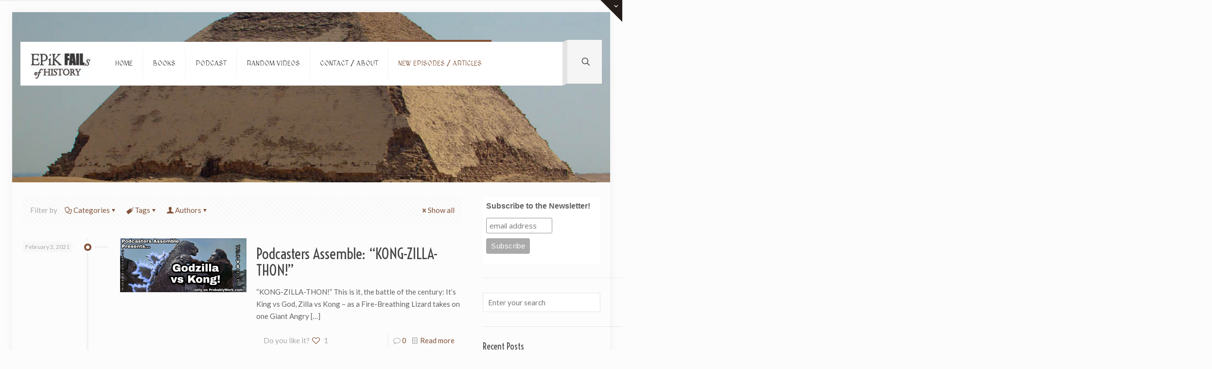

--- FILE ---
content_type: text/html; charset=UTF-8
request_url: https://epikfails.com/tag/1954/
body_size: 113426
content:
<!DOCTYPE html>
<html lang="en-US" class="no-js " >

<head>

<meta charset="UTF-8" />
<title>1954 &#8211; Epik Fails of History!</title>
<meta name='robots' content='max-image-preview:large' />
<meta name="format-detection" content="telephone=no">
<meta name="viewport" content="width=device-width, initial-scale=1, maximum-scale=1" />
<link rel="shortcut icon" href="https://epikfails.justinache.com/wp-content/uploads/2015/08/favicon.ico" type="image/x-icon" />
<link rel="apple-touch-icon" href="https://epikfails.com/wp-content/uploads/2016/05/Epik-Fails-Logo.jpg" />
<meta name="theme-color" content="#ffffff" media="(prefers-color-scheme: light)">
<meta name="theme-color" content="#ffffff" media="(prefers-color-scheme: dark)">
<link rel='dns-prefetch' href='//fonts.googleapis.com' />
<link rel="alternate" type="application/rss+xml" title="Epik Fails of History! &raquo; Feed" href="https://epikfails.com/feed/" />
<link rel="alternate" type="application/rss+xml" title="Epik Fails of History! &raquo; Comments Feed" href="https://epikfails.com/comments/feed/" />
<link rel="alternate" type="application/rss+xml" title="Epik Fails of History! &raquo; 1954 Tag Feed" href="https://epikfails.com/tag/1954/feed/" />
<style id='wp-img-auto-sizes-contain-inline-css' type='text/css'>
img:is([sizes=auto i],[sizes^="auto," i]){contain-intrinsic-size:3000px 1500px}
/*# sourceURL=wp-img-auto-sizes-contain-inline-css */
</style>
<link rel='stylesheet' id='layerslider-css' href='https://epikfails.com/wp-content/plugins/LayerSlider/assets/static/layerslider/css/layerslider.css?ver=7.5.3' type='text/css' media='all' />
<link rel='stylesheet' id='ls-google-fonts-css' href='https://fonts.googleapis.com/css?family=Lato:100,100i,200,200i,300,300i,400,400i,500,500i,600,600i,700,700i,800,800i,900,900i%7COpen+Sans:100,100i,200,200i,300,300i,400,400i,500,500i,600,600i,700,700i,800,800i,900,900i%7CIndie+Flower:100,100i,200,200i,300,300i,400,400i,500,500i,600,600i,700,700i,800,800i,900,900i%7COswald:100,100i,200,200i,300,300i,400,400i,500,500i,600,600i,700,700i,800,800i,900,900i' type='text/css' media='all' />
<style id='wp-emoji-styles-inline-css' type='text/css'>

	img.wp-smiley, img.emoji {
		display: inline !important;
		border: none !important;
		box-shadow: none !important;
		height: 1em !important;
		width: 1em !important;
		margin: 0 0.07em !important;
		vertical-align: -0.1em !important;
		background: none !important;
		padding: 0 !important;
	}
/*# sourceURL=wp-emoji-styles-inline-css */
</style>
<link rel='stylesheet' id='wp-block-library-css' href='https://epikfails.com/wp-includes/css/dist/block-library/style.min.css?ver=e1da67241166a883f589152b641ccac0' type='text/css' media='all' />
<style id='classic-theme-styles-inline-css' type='text/css'>
/*! This file is auto-generated */
.wp-block-button__link{color:#fff;background-color:#32373c;border-radius:9999px;box-shadow:none;text-decoration:none;padding:calc(.667em + 2px) calc(1.333em + 2px);font-size:1.125em}.wp-block-file__button{background:#32373c;color:#fff;text-decoration:none}
/*# sourceURL=/wp-includes/css/classic-themes.min.css */
</style>
<style id='global-styles-inline-css' type='text/css'>
:root{--wp--preset--aspect-ratio--square: 1;--wp--preset--aspect-ratio--4-3: 4/3;--wp--preset--aspect-ratio--3-4: 3/4;--wp--preset--aspect-ratio--3-2: 3/2;--wp--preset--aspect-ratio--2-3: 2/3;--wp--preset--aspect-ratio--16-9: 16/9;--wp--preset--aspect-ratio--9-16: 9/16;--wp--preset--color--black: #000000;--wp--preset--color--cyan-bluish-gray: #abb8c3;--wp--preset--color--white: #ffffff;--wp--preset--color--pale-pink: #f78da7;--wp--preset--color--vivid-red: #cf2e2e;--wp--preset--color--luminous-vivid-orange: #ff6900;--wp--preset--color--luminous-vivid-amber: #fcb900;--wp--preset--color--light-green-cyan: #7bdcb5;--wp--preset--color--vivid-green-cyan: #00d084;--wp--preset--color--pale-cyan-blue: #8ed1fc;--wp--preset--color--vivid-cyan-blue: #0693e3;--wp--preset--color--vivid-purple: #9b51e0;--wp--preset--gradient--vivid-cyan-blue-to-vivid-purple: linear-gradient(135deg,rgb(6,147,227) 0%,rgb(155,81,224) 100%);--wp--preset--gradient--light-green-cyan-to-vivid-green-cyan: linear-gradient(135deg,rgb(122,220,180) 0%,rgb(0,208,130) 100%);--wp--preset--gradient--luminous-vivid-amber-to-luminous-vivid-orange: linear-gradient(135deg,rgb(252,185,0) 0%,rgb(255,105,0) 100%);--wp--preset--gradient--luminous-vivid-orange-to-vivid-red: linear-gradient(135deg,rgb(255,105,0) 0%,rgb(207,46,46) 100%);--wp--preset--gradient--very-light-gray-to-cyan-bluish-gray: linear-gradient(135deg,rgb(238,238,238) 0%,rgb(169,184,195) 100%);--wp--preset--gradient--cool-to-warm-spectrum: linear-gradient(135deg,rgb(74,234,220) 0%,rgb(151,120,209) 20%,rgb(207,42,186) 40%,rgb(238,44,130) 60%,rgb(251,105,98) 80%,rgb(254,248,76) 100%);--wp--preset--gradient--blush-light-purple: linear-gradient(135deg,rgb(255,206,236) 0%,rgb(152,150,240) 100%);--wp--preset--gradient--blush-bordeaux: linear-gradient(135deg,rgb(254,205,165) 0%,rgb(254,45,45) 50%,rgb(107,0,62) 100%);--wp--preset--gradient--luminous-dusk: linear-gradient(135deg,rgb(255,203,112) 0%,rgb(199,81,192) 50%,rgb(65,88,208) 100%);--wp--preset--gradient--pale-ocean: linear-gradient(135deg,rgb(255,245,203) 0%,rgb(182,227,212) 50%,rgb(51,167,181) 100%);--wp--preset--gradient--electric-grass: linear-gradient(135deg,rgb(202,248,128) 0%,rgb(113,206,126) 100%);--wp--preset--gradient--midnight: linear-gradient(135deg,rgb(2,3,129) 0%,rgb(40,116,252) 100%);--wp--preset--font-size--small: 13px;--wp--preset--font-size--medium: 20px;--wp--preset--font-size--large: 36px;--wp--preset--font-size--x-large: 42px;--wp--preset--spacing--20: 0.44rem;--wp--preset--spacing--30: 0.67rem;--wp--preset--spacing--40: 1rem;--wp--preset--spacing--50: 1.5rem;--wp--preset--spacing--60: 2.25rem;--wp--preset--spacing--70: 3.38rem;--wp--preset--spacing--80: 5.06rem;--wp--preset--shadow--natural: 6px 6px 9px rgba(0, 0, 0, 0.2);--wp--preset--shadow--deep: 12px 12px 50px rgba(0, 0, 0, 0.4);--wp--preset--shadow--sharp: 6px 6px 0px rgba(0, 0, 0, 0.2);--wp--preset--shadow--outlined: 6px 6px 0px -3px rgb(255, 255, 255), 6px 6px rgb(0, 0, 0);--wp--preset--shadow--crisp: 6px 6px 0px rgb(0, 0, 0);}:where(.is-layout-flex){gap: 0.5em;}:where(.is-layout-grid){gap: 0.5em;}body .is-layout-flex{display: flex;}.is-layout-flex{flex-wrap: wrap;align-items: center;}.is-layout-flex > :is(*, div){margin: 0;}body .is-layout-grid{display: grid;}.is-layout-grid > :is(*, div){margin: 0;}:where(.wp-block-columns.is-layout-flex){gap: 2em;}:where(.wp-block-columns.is-layout-grid){gap: 2em;}:where(.wp-block-post-template.is-layout-flex){gap: 1.25em;}:where(.wp-block-post-template.is-layout-grid){gap: 1.25em;}.has-black-color{color: var(--wp--preset--color--black) !important;}.has-cyan-bluish-gray-color{color: var(--wp--preset--color--cyan-bluish-gray) !important;}.has-white-color{color: var(--wp--preset--color--white) !important;}.has-pale-pink-color{color: var(--wp--preset--color--pale-pink) !important;}.has-vivid-red-color{color: var(--wp--preset--color--vivid-red) !important;}.has-luminous-vivid-orange-color{color: var(--wp--preset--color--luminous-vivid-orange) !important;}.has-luminous-vivid-amber-color{color: var(--wp--preset--color--luminous-vivid-amber) !important;}.has-light-green-cyan-color{color: var(--wp--preset--color--light-green-cyan) !important;}.has-vivid-green-cyan-color{color: var(--wp--preset--color--vivid-green-cyan) !important;}.has-pale-cyan-blue-color{color: var(--wp--preset--color--pale-cyan-blue) !important;}.has-vivid-cyan-blue-color{color: var(--wp--preset--color--vivid-cyan-blue) !important;}.has-vivid-purple-color{color: var(--wp--preset--color--vivid-purple) !important;}.has-black-background-color{background-color: var(--wp--preset--color--black) !important;}.has-cyan-bluish-gray-background-color{background-color: var(--wp--preset--color--cyan-bluish-gray) !important;}.has-white-background-color{background-color: var(--wp--preset--color--white) !important;}.has-pale-pink-background-color{background-color: var(--wp--preset--color--pale-pink) !important;}.has-vivid-red-background-color{background-color: var(--wp--preset--color--vivid-red) !important;}.has-luminous-vivid-orange-background-color{background-color: var(--wp--preset--color--luminous-vivid-orange) !important;}.has-luminous-vivid-amber-background-color{background-color: var(--wp--preset--color--luminous-vivid-amber) !important;}.has-light-green-cyan-background-color{background-color: var(--wp--preset--color--light-green-cyan) !important;}.has-vivid-green-cyan-background-color{background-color: var(--wp--preset--color--vivid-green-cyan) !important;}.has-pale-cyan-blue-background-color{background-color: var(--wp--preset--color--pale-cyan-blue) !important;}.has-vivid-cyan-blue-background-color{background-color: var(--wp--preset--color--vivid-cyan-blue) !important;}.has-vivid-purple-background-color{background-color: var(--wp--preset--color--vivid-purple) !important;}.has-black-border-color{border-color: var(--wp--preset--color--black) !important;}.has-cyan-bluish-gray-border-color{border-color: var(--wp--preset--color--cyan-bluish-gray) !important;}.has-white-border-color{border-color: var(--wp--preset--color--white) !important;}.has-pale-pink-border-color{border-color: var(--wp--preset--color--pale-pink) !important;}.has-vivid-red-border-color{border-color: var(--wp--preset--color--vivid-red) !important;}.has-luminous-vivid-orange-border-color{border-color: var(--wp--preset--color--luminous-vivid-orange) !important;}.has-luminous-vivid-amber-border-color{border-color: var(--wp--preset--color--luminous-vivid-amber) !important;}.has-light-green-cyan-border-color{border-color: var(--wp--preset--color--light-green-cyan) !important;}.has-vivid-green-cyan-border-color{border-color: var(--wp--preset--color--vivid-green-cyan) !important;}.has-pale-cyan-blue-border-color{border-color: var(--wp--preset--color--pale-cyan-blue) !important;}.has-vivid-cyan-blue-border-color{border-color: var(--wp--preset--color--vivid-cyan-blue) !important;}.has-vivid-purple-border-color{border-color: var(--wp--preset--color--vivid-purple) !important;}.has-vivid-cyan-blue-to-vivid-purple-gradient-background{background: var(--wp--preset--gradient--vivid-cyan-blue-to-vivid-purple) !important;}.has-light-green-cyan-to-vivid-green-cyan-gradient-background{background: var(--wp--preset--gradient--light-green-cyan-to-vivid-green-cyan) !important;}.has-luminous-vivid-amber-to-luminous-vivid-orange-gradient-background{background: var(--wp--preset--gradient--luminous-vivid-amber-to-luminous-vivid-orange) !important;}.has-luminous-vivid-orange-to-vivid-red-gradient-background{background: var(--wp--preset--gradient--luminous-vivid-orange-to-vivid-red) !important;}.has-very-light-gray-to-cyan-bluish-gray-gradient-background{background: var(--wp--preset--gradient--very-light-gray-to-cyan-bluish-gray) !important;}.has-cool-to-warm-spectrum-gradient-background{background: var(--wp--preset--gradient--cool-to-warm-spectrum) !important;}.has-blush-light-purple-gradient-background{background: var(--wp--preset--gradient--blush-light-purple) !important;}.has-blush-bordeaux-gradient-background{background: var(--wp--preset--gradient--blush-bordeaux) !important;}.has-luminous-dusk-gradient-background{background: var(--wp--preset--gradient--luminous-dusk) !important;}.has-pale-ocean-gradient-background{background: var(--wp--preset--gradient--pale-ocean) !important;}.has-electric-grass-gradient-background{background: var(--wp--preset--gradient--electric-grass) !important;}.has-midnight-gradient-background{background: var(--wp--preset--gradient--midnight) !important;}.has-small-font-size{font-size: var(--wp--preset--font-size--small) !important;}.has-medium-font-size{font-size: var(--wp--preset--font-size--medium) !important;}.has-large-font-size{font-size: var(--wp--preset--font-size--large) !important;}.has-x-large-font-size{font-size: var(--wp--preset--font-size--x-large) !important;}
:where(.wp-block-post-template.is-layout-flex){gap: 1.25em;}:where(.wp-block-post-template.is-layout-grid){gap: 1.25em;}
:where(.wp-block-term-template.is-layout-flex){gap: 1.25em;}:where(.wp-block-term-template.is-layout-grid){gap: 1.25em;}
:where(.wp-block-columns.is-layout-flex){gap: 2em;}:where(.wp-block-columns.is-layout-grid){gap: 2em;}
:root :where(.wp-block-pullquote){font-size: 1.5em;line-height: 1.6;}
/*# sourceURL=global-styles-inline-css */
</style>
<link rel='stylesheet' id='contact-form-7-css' href='https://epikfails.com/wp-content/plugins/contact-form-7/includes/css/styles.css?ver=6.1.4' type='text/css' media='all' />
<link rel='stylesheet' id='mfn-be-css' href='https://epikfails.com/wp-content/themes/betheme/css/be.css?ver=28.2.1' type='text/css' media='all' />
<link rel='stylesheet' id='mfn-animations-css' href='https://epikfails.com/wp-content/themes/betheme/assets/animations/animations.min.css?ver=28.2.1' type='text/css' media='all' />
<link rel='stylesheet' id='mfn-font-awesome-css' href='https://epikfails.com/wp-content/themes/betheme/fonts/fontawesome/fontawesome.css?ver=28.2.1' type='text/css' media='all' />
<link rel='stylesheet' id='mfn-responsive-css' href='https://epikfails.com/wp-content/themes/betheme/css/responsive.css?ver=28.2.1' type='text/css' media='all' />
<link rel='stylesheet' id='mfn-skin-brown-css' href='https://epikfails.com/wp-content/themes/betheme/css/skins/brown/style.css?ver=28.2.1' type='text/css' media='all' />
<link rel='stylesheet' id='mfn-fonts-css' href='https://fonts.googleapis.com/css?family=Lato%3A1%7CMedievalSharp%3A1%7CVoltaire%3A1&#038;display=swap&#038;ver=6.9' type='text/css' media='all' />
<link rel='stylesheet' id='searchwp-forms-css' href='https://epikfails.com/wp-content/plugins/searchwp-live-ajax-search/assets/styles/frontend/search-forms.min.css?ver=1.8.7' type='text/css' media='all' />
<link rel='stylesheet' id='searchwp-live-search-css' href='https://epikfails.com/wp-content/plugins/searchwp-live-ajax-search/assets/styles/style.min.css?ver=1.8.7' type='text/css' media='all' />
<style id='searchwp-live-search-inline-css' type='text/css'>
.searchwp-live-search-result .searchwp-live-search-result--title a {
  font-size: 16px;
}
.searchwp-live-search-result .searchwp-live-search-result--price {
  font-size: 14px;
}
.searchwp-live-search-result .searchwp-live-search-result--add-to-cart .button {
  font-size: 14px;
}

/*# sourceURL=searchwp-live-search-inline-css */
</style>
<style id='mfn-dynamic-inline-css' type='text/css'>
html{background-image:url(https://epikfails.justinache.com/wp-content/uploads/2015/08/mp-background-tile.jpg);background-repeat:repeat;background-position:center bottom}body:not(.template-slider) #Header_wrapper{background-image:url(https://epikfails.com/wp-content/uploads/2017/06/Epik-Fails-New-Header-v7-1.jpg);background-repeat:no-repeat;background-position:left top}
html{background-color:#FCFCFC}#Wrapper,#Content,.mfn-popup .mfn-popup-content,.mfn-off-canvas-sidebar .mfn-off-canvas-content-wrapper,.mfn-cart-holder,.mfn-header-login,#Top_bar .search_wrapper,#Top_bar .top_bar_right .mfn-live-search-box,.column_livesearch .mfn-live-search-wrapper,.column_livesearch .mfn-live-search-box{background-color:#FCFCFC}.layout-boxed.mfn-bebuilder-header.mfn-ui #Wrapper .mfn-only-sample-content{background-color:#FCFCFC}body:not(.template-slider) #Header{min-height:250px}body.header-below:not(.template-slider) #Header{padding-top:250px}.has-search-overlay.search-overlay-opened #search-overlay{background-color:rgba(0,0,0,0.6)}.elementor-page.elementor-default #Content .the_content .section_wrapper{max-width:100%}.elementor-page.elementor-default #Content .section.the_content{width:100%}.elementor-page.elementor-default #Content .section_wrapper .the_content_wrapper{margin-left:0;margin-right:0;width:100%}body,span.date_label,.timeline_items li h3 span,input[type="date"],input[type="text"],input[type="password"],input[type="tel"],input[type="email"],input[type="url"],textarea,select,.offer_li .title h3,.mfn-menu-item-megamenu{font-family:"Lato",-apple-system,BlinkMacSystemFont,"Segoe UI",Roboto,Oxygen-Sans,Ubuntu,Cantarell,"Helvetica Neue",sans-serif}.lead,.big{font-family:"Lato",-apple-system,BlinkMacSystemFont,"Segoe UI",Roboto,Oxygen-Sans,Ubuntu,Cantarell,"Helvetica Neue",sans-serif}#menu > ul > li > a,#overlay-menu ul li a{font-family:"MedievalSharp",-apple-system,BlinkMacSystemFont,"Segoe UI",Roboto,Oxygen-Sans,Ubuntu,Cantarell,"Helvetica Neue",sans-serif}#Subheader .title{font-family:"Arial",-apple-system,BlinkMacSystemFont,"Segoe UI",Roboto,Oxygen-Sans,Ubuntu,Cantarell,"Helvetica Neue",sans-serif}h1,h2,h3,h4,.text-logo #logo{font-family:"Voltaire",-apple-system,BlinkMacSystemFont,"Segoe UI",Roboto,Oxygen-Sans,Ubuntu,Cantarell,"Helvetica Neue",sans-serif}h5,h6{font-family:"Arial",-apple-system,BlinkMacSystemFont,"Segoe UI",Roboto,Oxygen-Sans,Ubuntu,Cantarell,"Helvetica Neue",sans-serif}blockquote{font-family:"Arial",-apple-system,BlinkMacSystemFont,"Segoe UI",Roboto,Oxygen-Sans,Ubuntu,Cantarell,"Helvetica Neue",sans-serif}.chart_box .chart .num,.counter .desc_wrapper .number-wrapper,.how_it_works .image .number,.pricing-box .plan-header .price,.quick_fact .number-wrapper,.woocommerce .product div.entry-summary .price{font-family:"Arial",-apple-system,BlinkMacSystemFont,"Segoe UI",Roboto,Oxygen-Sans,Ubuntu,Cantarell,"Helvetica Neue",sans-serif}body,.mfn-menu-item-megamenu{font-size:15px;line-height:25px;font-weight:400;letter-spacing:0px}.lead,.big{font-size:16px;line-height:28px;font-weight:400;letter-spacing:0px}#menu > ul > li > a,#overlay-menu ul li a{font-size:14px;font-weight:400;letter-spacing:0px}#overlay-menu ul li a{line-height:21px}#Subheader .title{font-size:30px;line-height:35px;font-weight:400;letter-spacing:1px;font-style:italic}h1,.text-logo #logo{font-size:48px;line-height:50px;font-weight:400;letter-spacing:0px}h2{font-size:30px;line-height:34px;font-weight:300;letter-spacing:0px}h3,.woocommerce ul.products li.product h3,.woocommerce #customer_login h2{font-size:25px;line-height:29px;font-weight:300;letter-spacing:0px}h4,.woocommerce .woocommerce-order-details__title,.woocommerce .wc-bacs-bank-details-heading,.woocommerce .woocommerce-customer-details h2{font-size:21px;line-height:25px;font-weight:500;letter-spacing:0px}h5{font-size:15px;line-height:25px;font-weight:700;letter-spacing:0px}h6{font-size:14px;line-height:25px;font-weight:400;letter-spacing:0px}#Intro .intro-title{font-size:70px;line-height:70px;font-weight:400;letter-spacing:0px}@media only screen and (min-width:768px) and (max-width:959px){body,.mfn-menu-item-megamenu{font-size:15px;line-height:25px;font-weight:400;letter-spacing:0px}.lead,.big{font-size:16px;line-height:28px;font-weight:400;letter-spacing:0px}#menu > ul > li > a,#overlay-menu ul li a{font-size:14px;font-weight:400;letter-spacing:0px}#overlay-menu ul li a{line-height:21px}#Subheader .title{font-size:30px;line-height:35px;font-weight:400;letter-spacing:1px;font-style:italic}h1,.text-logo #logo{font-size:48px;line-height:50px;font-weight:400;letter-spacing:0px}h2{font-size:30px;line-height:34px;font-weight:300;letter-spacing:0px}h3,.woocommerce ul.products li.product h3,.woocommerce #customer_login h2{font-size:25px;line-height:29px;font-weight:300;letter-spacing:0px}h4,.woocommerce .woocommerce-order-details__title,.woocommerce .wc-bacs-bank-details-heading,.woocommerce .woocommerce-customer-details h2{font-size:21px;line-height:25px;font-weight:500;letter-spacing:0px}h5{font-size:15px;line-height:25px;font-weight:700;letter-spacing:0px}h6{font-size:14px;line-height:25px;font-weight:400;letter-spacing:0px}#Intro .intro-title{font-size:70px;line-height:70px;font-weight:400;letter-spacing:0px}blockquote{font-size:15px}.chart_box .chart .num{font-size:45px;line-height:45px}.counter .desc_wrapper .number-wrapper{font-size:45px;line-height:45px}.counter .desc_wrapper .title{font-size:14px;line-height:18px}.faq .question .title{font-size:14px}.fancy_heading .title{font-size:38px;line-height:38px}.offer .offer_li .desc_wrapper .title h3{font-size:32px;line-height:32px}.offer_thumb_ul li.offer_thumb_li .desc_wrapper .title h3{font-size:32px;line-height:32px}.pricing-box .plan-header h2{font-size:27px;line-height:27px}.pricing-box .plan-header .price > span{font-size:40px;line-height:40px}.pricing-box .plan-header .price sup.currency{font-size:18px;line-height:18px}.pricing-box .plan-header .price sup.period{font-size:14px;line-height:14px}.quick_fact .number-wrapper{font-size:80px;line-height:80px}.trailer_box .desc h2{font-size:27px;line-height:27px}.widget > h3{font-size:17px;line-height:20px}}@media only screen and (min-width:480px) and (max-width:767px){body,.mfn-menu-item-megamenu{font-size:15px;line-height:25px;font-weight:400;letter-spacing:0px}.lead,.big{font-size:16px;line-height:28px;font-weight:400;letter-spacing:0px}#menu > ul > li > a,#overlay-menu ul li a{font-size:14px;font-weight:400;letter-spacing:0px}#overlay-menu ul li a{line-height:21px}#Subheader .title{font-size:30px;line-height:35px;font-weight:400;letter-spacing:1px;font-style:italic}h1,.text-logo #logo{font-size:48px;line-height:50px;font-weight:400;letter-spacing:0px}h2{font-size:30px;line-height:34px;font-weight:300;letter-spacing:0px}h3,.woocommerce ul.products li.product h3,.woocommerce #customer_login h2{font-size:25px;line-height:29px;font-weight:300;letter-spacing:0px}h4,.woocommerce .woocommerce-order-details__title,.woocommerce .wc-bacs-bank-details-heading,.woocommerce .woocommerce-customer-details h2{font-size:21px;line-height:25px;font-weight:500;letter-spacing:0px}h5{font-size:15px;line-height:25px;font-weight:700;letter-spacing:0px}h6{font-size:14px;line-height:25px;font-weight:400;letter-spacing:0px}#Intro .intro-title{font-size:70px;line-height:70px;font-weight:400;letter-spacing:0px}blockquote{font-size:14px}.chart_box .chart .num{font-size:40px;line-height:40px}.counter .desc_wrapper .number-wrapper{font-size:40px;line-height:40px}.counter .desc_wrapper .title{font-size:13px;line-height:16px}.faq .question .title{font-size:13px}.fancy_heading .title{font-size:34px;line-height:34px}.offer .offer_li .desc_wrapper .title h3{font-size:28px;line-height:28px}.offer_thumb_ul li.offer_thumb_li .desc_wrapper .title h3{font-size:28px;line-height:28px}.pricing-box .plan-header h2{font-size:24px;line-height:24px}.pricing-box .plan-header .price > span{font-size:34px;line-height:34px}.pricing-box .plan-header .price sup.currency{font-size:16px;line-height:16px}.pricing-box .plan-header .price sup.period{font-size:13px;line-height:13px}.quick_fact .number-wrapper{font-size:70px;line-height:70px}.trailer_box .desc h2{font-size:24px;line-height:24px}.widget > h3{font-size:16px;line-height:19px}}@media only screen and (max-width:479px){body,.mfn-menu-item-megamenu{font-size:15px;line-height:25px;font-weight:400;letter-spacing:0px}.lead,.big{font-size:16px;line-height:28px;font-weight:400;letter-spacing:0px}#menu > ul > li > a,#overlay-menu ul li a{font-size:14px;font-weight:400;letter-spacing:0px}#overlay-menu ul li a{line-height:21px}#Subheader .title{font-size:30px;line-height:35px;font-weight:400;letter-spacing:1px;font-style:italic}h1,.text-logo #logo{font-size:48px;line-height:50px;font-weight:400;letter-spacing:0px}h2{font-size:30px;line-height:34px;font-weight:300;letter-spacing:0px}h3,.woocommerce ul.products li.product h3,.woocommerce #customer_login h2{font-size:25px;line-height:29px;font-weight:300;letter-spacing:0px}h4,.woocommerce .woocommerce-order-details__title,.woocommerce .wc-bacs-bank-details-heading,.woocommerce .woocommerce-customer-details h2{font-size:21px;line-height:25px;font-weight:500;letter-spacing:0px}h5{font-size:15px;line-height:25px;font-weight:700;letter-spacing:0px}h6{font-size:14px;line-height:25px;font-weight:400;letter-spacing:0px}#Intro .intro-title{font-size:70px;line-height:70px;font-weight:400;letter-spacing:0px}blockquote{font-size:13px}.chart_box .chart .num{font-size:35px;line-height:35px}.counter .desc_wrapper .number-wrapper{font-size:35px;line-height:35px}.counter .desc_wrapper .title{font-size:13px;line-height:26px}.faq .question .title{font-size:13px}.fancy_heading .title{font-size:30px;line-height:30px}.offer .offer_li .desc_wrapper .title h3{font-size:26px;line-height:26px}.offer_thumb_ul li.offer_thumb_li .desc_wrapper .title h3{font-size:26px;line-height:26px}.pricing-box .plan-header h2{font-size:21px;line-height:21px}.pricing-box .plan-header .price > span{font-size:32px;line-height:32px}.pricing-box .plan-header .price sup.currency{font-size:14px;line-height:14px}.pricing-box .plan-header .price sup.period{font-size:13px;line-height:13px}.quick_fact .number-wrapper{font-size:60px;line-height:60px}.trailer_box .desc h2{font-size:21px;line-height:21px}.widget > h3{font-size:15px;line-height:18px}}.with_aside .sidebar.columns{width:23%}.with_aside .sections_group{width:77%}.aside_both .sidebar.columns{width:18%}.aside_both .sidebar.sidebar-1{margin-left:-82%}.aside_both .sections_group{width:64%;margin-left:18%}@media only screen and (min-width:1240px){#Wrapper,.with_aside .content_wrapper{max-width:1240px}body.layout-boxed.mfn-header-scrolled .mfn-header-tmpl.mfn-sticky-layout-width{max-width:1240px;left:0;right:0;margin-left:auto;margin-right:auto}body.layout-boxed:not(.mfn-header-scrolled) .mfn-header-tmpl.mfn-header-layout-width,body.layout-boxed .mfn-header-tmpl.mfn-header-layout-width:not(.mfn-hasSticky){max-width:1240px;left:0;right:0;margin-left:auto;margin-right:auto}body.layout-boxed.mfn-bebuilder-header.mfn-ui .mfn-only-sample-content{max-width:1240px;margin-left:auto;margin-right:auto}.section_wrapper,.container{max-width:1220px}.layout-boxed.header-boxed #Top_bar.is-sticky{max-width:1240px}}@media only screen and (max-width:767px){#Wrapper{max-width:calc(100% - 67px)}.content_wrapper .section_wrapper,.container,.four.columns .widget-area{max-width:550px !important;padding-left:33px;padding-right:33px}}body{--mfn-button-font-family:inherit;--mfn-button-font-size:15px;--mfn-button-font-weight:400;--mfn-button-font-style:inherit;--mfn-button-letter-spacing:0px;--mfn-button-padding:16px 20px 16px 20px;--mfn-button-border-width:0px;--mfn-button-border-radius:5px;--mfn-button-gap:10px;--mfn-button-transition:0.2s;--mfn-button-color:#747474;--mfn-button-color-hover:#747474;--mfn-button-bg:#f7f7f7;--mfn-button-bg-hover:#eaeaea;--mfn-button-border-color:transparent;--mfn-button-border-color-hover:transparent;--mfn-button-icon-color:#747474;--mfn-button-icon-color-hover:#747474;--mfn-button-box-shadow:unset;--mfn-button-theme-color:#ffffff;--mfn-button-theme-color-hover:#ffffff;--mfn-button-theme-bg:#bfd629;--mfn-button-theme-bg-hover:#b2c91c;--mfn-button-theme-border-color:transparent;--mfn-button-theme-border-color-hover:transparent;--mfn-button-theme-icon-color:#ffffff;--mfn-button-theme-icon-color-hover:#ffffff;--mfn-button-theme-box-shadow:unset;--mfn-button-shop-color:#ffffff;--mfn-button-shop-color-hover:#ffffff;--mfn-button-shop-bg:#bfd629;--mfn-button-shop-bg-hover:#b2c91c;--mfn-button-shop-border-color:transparent;--mfn-button-shop-border-color-hover:transparent;--mfn-button-shop-icon-color:#626262;--mfn-button-shop-icon-color-hover:#626262;--mfn-button-shop-box-shadow:unset;--mfn-button-action-color:#747474;--mfn-button-action-color-hover:#747474;--mfn-button-action-bg:#f7f7f7;--mfn-button-action-bg-hover:#eaeaea;--mfn-button-action-border-color:transparent;--mfn-button-action-border-color-hover:transparent;--mfn-button-action-icon-color:#747474;--mfn-button-action-icon-color-hover:#747474;--mfn-button-action-box-shadow:unset;--mfn-product-list-gallery-slider-arrow-bg:#fff;--mfn-product-list-gallery-slider-arrow-bg-hover:#fff;--mfn-product-list-gallery-slider-arrow-color:#000;--mfn-product-list-gallery-slider-arrow-color-hover:#000;--mfn-product-list-gallery-slider-dots-bg:rgba(0,0,0,0.3);--mfn-product-list-gallery-slider-dots-bg-active:#000;--mfn-product-list-gallery-slider-padination-bg:transparent;--mfn-product-list-gallery-slider-dots-size:8px;--mfn-product-list-gallery-slider-nav-border-radius:0px;--mfn-product-list-gallery-slider-nav-offset:0px;--mfn-product-list-gallery-slider-dots-gap:5px}@media only screen and (max-width:959px){body{}}@media only screen and (max-width:768px){body{}}.mfn-cookies,.mfn-cookies-reopen{--mfn-gdpr2-container-text-color:#626262;--mfn-gdpr2-container-strong-color:#07070a;--mfn-gdpr2-container-bg:#ffffff;--mfn-gdpr2-container-overlay:rgba(25,37,48,0.6);--mfn-gdpr2-details-box-bg:#fbfbfb;--mfn-gdpr2-details-switch-bg:#00032a;--mfn-gdpr2-details-switch-bg-active:#5acb65;--mfn-gdpr2-tabs-text-color:#07070a;--mfn-gdpr2-tabs-text-color-active:#0089f7;--mfn-gdpr2-tabs-border:rgba(8,8,14,0.1);--mfn-gdpr2-buttons-box-bg:#fbfbfb;--mfn-gdpr2-reopen-background:#fff;--mfn-gdpr2-reopen-color:#222}#Top_bar #logo,.header-fixed #Top_bar #logo,.header-plain #Top_bar #logo,.header-transparent #Top_bar #logo{height:60px;line-height:60px;padding:15px 0}.logo-overflow #Top_bar:not(.is-sticky) .logo{height:90px}#Top_bar .menu > li > a{padding:15px 0}.menu-highlight:not(.header-creative) #Top_bar .menu > li > a{margin:20px 0}.header-plain:not(.menu-highlight) #Top_bar .menu > li > a span:not(.description){line-height:90px}.header-fixed #Top_bar .menu > li > a{padding:30px 0}@media only screen and (max-width:767px){.mobile-header-mini #Top_bar #logo{height:50px!important;line-height:50px!important;margin:5px 0}}#Top_bar #logo img.svg{width:100px}.image_frame,.wp-caption{border-width:0px}.alert{border-radius:0px}#Top_bar .top_bar_right .top-bar-right-input input{width:200px}.mfn-live-search-box .mfn-live-search-list{max-height:300px}#Side_slide{right:-250px;width:250px}#Side_slide.left{left:-250px}.blog-teaser li .desc-wrapper .desc{background-position-y:-1px}.mfn-free-delivery-info{--mfn-free-delivery-bar:#bfd629;--mfn-free-delivery-bg:rgba(0,0,0,0.1);--mfn-free-delivery-achieved:#bfd629}#back_to_top i{color:#65666C}.mfn-product-list-gallery-slider .mfn-product-list-gallery-slider-arrow{display:flex}@media only screen and ( max-width:767px ){}@media only screen and (min-width:1240px){body:not(.header-simple) #Top_bar #menu{display:block!important}.tr-menu #Top_bar #menu{background:none!important}#Top_bar .menu > li > ul.mfn-megamenu > li{float:left}#Top_bar .menu > li > ul.mfn-megamenu > li.mfn-megamenu-cols-1{width:100%}#Top_bar .menu > li > ul.mfn-megamenu > li.mfn-megamenu-cols-2{width:50%}#Top_bar .menu > li > ul.mfn-megamenu > li.mfn-megamenu-cols-3{width:33.33%}#Top_bar .menu > li > ul.mfn-megamenu > li.mfn-megamenu-cols-4{width:25%}#Top_bar .menu > li > ul.mfn-megamenu > li.mfn-megamenu-cols-5{width:20%}#Top_bar .menu > li > ul.mfn-megamenu > li.mfn-megamenu-cols-6{width:16.66%}#Top_bar .menu > li > ul.mfn-megamenu > li > ul{display:block!important;position:inherit;left:auto;top:auto;border-width:0 1px 0 0}#Top_bar .menu > li > ul.mfn-megamenu > li:last-child > ul{border:0}#Top_bar .menu > li > ul.mfn-megamenu > li > ul li{width:auto}#Top_bar .menu > li > ul.mfn-megamenu a.mfn-megamenu-title{text-transform:uppercase;font-weight:400;background:none}#Top_bar .menu > li > ul.mfn-megamenu a .menu-arrow{display:none}.menuo-right #Top_bar .menu > li > ul.mfn-megamenu{left:0;width:98%!important;margin:0 1%;padding:20px 0}.menuo-right #Top_bar .menu > li > ul.mfn-megamenu-bg{box-sizing:border-box}#Top_bar .menu > li > ul.mfn-megamenu-bg{padding:20px 166px 20px 20px;background-repeat:no-repeat;background-position:right bottom}.rtl #Top_bar .menu > li > ul.mfn-megamenu-bg{padding-left:166px;padding-right:20px;background-position:left bottom}#Top_bar .menu > li > ul.mfn-megamenu-bg > li{background:none}#Top_bar .menu > li > ul.mfn-megamenu-bg > li a{border:none}#Top_bar .menu > li > ul.mfn-megamenu-bg > li > ul{background:none!important;-webkit-box-shadow:0 0 0 0;-moz-box-shadow:0 0 0 0;box-shadow:0 0 0 0}.mm-vertical #Top_bar .container{position:relative}.mm-vertical #Top_bar .top_bar_left{position:static}.mm-vertical #Top_bar .menu > li ul{box-shadow:0 0 0 0 transparent!important;background-image:none}.mm-vertical #Top_bar .menu > li > ul.mfn-megamenu{padding:20px 0}.mm-vertical.header-plain #Top_bar .menu > li > ul.mfn-megamenu{width:100%!important;margin:0}.mm-vertical #Top_bar .menu > li > ul.mfn-megamenu > li{display:table-cell;float:none!important;width:10%;padding:0 15px;border-right:1px solid rgba(0,0,0,0.05)}.mm-vertical #Top_bar .menu > li > ul.mfn-megamenu > li:last-child{border-right-width:0}.mm-vertical #Top_bar .menu > li > ul.mfn-megamenu > li.hide-border{border-right-width:0}.mm-vertical #Top_bar .menu > li > ul.mfn-megamenu > li a{border-bottom-width:0;padding:9px 15px;line-height:120%}.mm-vertical #Top_bar .menu > li > ul.mfn-megamenu a.mfn-megamenu-title{font-weight:700}.rtl .mm-vertical #Top_bar .menu > li > ul.mfn-megamenu > li:first-child{border-right-width:0}.rtl .mm-vertical #Top_bar .menu > li > ul.mfn-megamenu > li:last-child{border-right-width:1px}body.header-shop #Top_bar #menu{display:flex!important;background-color:transparent}.header-shop #Top_bar.is-sticky .top_bar_row_second{display:none}.header-plain:not(.menuo-right) #Header .top_bar_left{width:auto!important}.header-stack.header-center #Top_bar #menu{display:inline-block!important}.header-simple #Top_bar #menu{display:none;height:auto;width:300px;bottom:auto;top:100%;right:1px;position:absolute;margin:0}.header-simple #Header a.responsive-menu-toggle{display:block;right:10px}.header-simple #Top_bar #menu > ul{width:100%;float:left}.header-simple #Top_bar #menu ul li{width:100%;padding-bottom:0;border-right:0;position:relative}.header-simple #Top_bar #menu ul li a{padding:0 20px;margin:0;display:block;height:auto;line-height:normal;border:none}.header-simple #Top_bar #menu ul li a:not(.menu-toggle):after{display:none}.header-simple #Top_bar #menu ul li a span{border:none;line-height:44px;display:inline;padding:0}.header-simple #Top_bar #menu ul li.submenu .menu-toggle{display:block;position:absolute;right:0;top:0;width:44px;height:44px;line-height:44px;font-size:30px;font-weight:300;text-align:center;cursor:pointer;color:#444;opacity:0.33;transform:unset}.header-simple #Top_bar #menu ul li.submenu .menu-toggle:after{content:"+";position:static}.header-simple #Top_bar #menu ul li.hover > .menu-toggle:after{content:"-"}.header-simple #Top_bar #menu ul li.hover a{border-bottom:0}.header-simple #Top_bar #menu ul.mfn-megamenu li .menu-toggle{display:none}.header-simple #Top_bar #menu ul li ul{position:relative!important;left:0!important;top:0;padding:0;margin:0!important;width:auto!important;background-image:none}.header-simple #Top_bar #menu ul li ul li{width:100%!important;display:block;padding:0}.header-simple #Top_bar #menu ul li ul li a{padding:0 20px 0 30px}.header-simple #Top_bar #menu ul li ul li a .menu-arrow{display:none}.header-simple #Top_bar #menu ul li ul li a span{padding:0}.header-simple #Top_bar #menu ul li ul li a span:after{display:none!important}.header-simple #Top_bar .menu > li > ul.mfn-megamenu a.mfn-megamenu-title{text-transform:uppercase;font-weight:400}.header-simple #Top_bar .menu > li > ul.mfn-megamenu > li > ul{display:block!important;position:inherit;left:auto;top:auto}.header-simple #Top_bar #menu ul li ul li ul{border-left:0!important;padding:0;top:0}.header-simple #Top_bar #menu ul li ul li ul li a{padding:0 20px 0 40px}.rtl.header-simple #Top_bar #menu{left:1px;right:auto}.rtl.header-simple #Top_bar a.responsive-menu-toggle{left:10px;right:auto}.rtl.header-simple #Top_bar #menu ul li.submenu .menu-toggle{left:0;right:auto}.rtl.header-simple #Top_bar #menu ul li ul{left:auto!important;right:0!important}.rtl.header-simple #Top_bar #menu ul li ul li a{padding:0 30px 0 20px}.rtl.header-simple #Top_bar #menu ul li ul li ul li a{padding:0 40px 0 20px}.menu-highlight #Top_bar .menu > li{margin:0 2px}.menu-highlight:not(.header-creative) #Top_bar .menu > li > a{padding:0;-webkit-border-radius:5px;border-radius:5px}.menu-highlight #Top_bar .menu > li > a:after{display:none}.menu-highlight #Top_bar .menu > li > a span:not(.description){line-height:50px}.menu-highlight #Top_bar .menu > li > a span.description{display:none}.menu-highlight.header-stack #Top_bar .menu > li > a{margin:10px 0!important}.menu-highlight.header-stack #Top_bar .menu > li > a span:not(.description){line-height:40px}.menu-highlight.header-simple #Top_bar #menu ul li,.menu-highlight.header-creative #Top_bar #menu ul li{margin:0}.menu-highlight.header-simple #Top_bar #menu ul li > a,.menu-highlight.header-creative #Top_bar #menu ul li > a{-webkit-border-radius:0;border-radius:0}.menu-highlight:not(.header-fixed):not(.header-simple) #Top_bar.is-sticky .menu > li > a{margin:10px 0!important;padding:5px 0!important}.menu-highlight:not(.header-fixed):not(.header-simple) #Top_bar.is-sticky .menu > li > a span{line-height:30px!important}.header-modern.menu-highlight.menuo-right .menu_wrapper{margin-right:20px}.menu-line-below #Top_bar .menu > li > a:not(.menu-toggle):after{top:auto;bottom:-4px}.menu-line-below #Top_bar.is-sticky .menu > li > a:not(.menu-toggle):after{top:auto;bottom:-4px}.menu-line-below-80 #Top_bar:not(.is-sticky) .menu > li > a:not(.menu-toggle):after{height:4px;left:10%;top:50%;margin-top:20px;width:80%}.menu-line-below-80-1 #Top_bar:not(.is-sticky) .menu > li > a:not(.menu-toggle):after{height:1px;left:10%;top:50%;margin-top:20px;width:80%}.menu-link-color #Top_bar .menu > li > a:not(.menu-toggle):after{display:none!important}.menu-arrow-top #Top_bar .menu > li > a:after{background:none repeat scroll 0 0 rgba(0,0,0,0)!important;border-color:#ccc transparent transparent;border-style:solid;border-width:7px 7px 0;display:block;height:0;left:50%;margin-left:-7px;top:0!important;width:0}.menu-arrow-top #Top_bar.is-sticky .menu > li > a:after{top:0!important}.menu-arrow-bottom #Top_bar .menu > li > a:after{background:none!important;border-color:transparent transparent #ccc;border-style:solid;border-width:0 7px 7px;display:block;height:0;left:50%;margin-left:-7px;top:auto;bottom:0;width:0}.menu-arrow-bottom #Top_bar.is-sticky .menu > li > a:after{top:auto;bottom:0}.menuo-no-borders #Top_bar .menu > li > a span{border-width:0!important}.menuo-no-borders #Header_creative #Top_bar .menu > li > a span{border-bottom-width:0}.menuo-no-borders.header-plain #Top_bar a#header_cart,.menuo-no-borders.header-plain #Top_bar a#search_button,.menuo-no-borders.header-plain #Top_bar .wpml-languages,.menuo-no-borders.header-plain #Top_bar a.action_button{border-width:0}.menuo-right #Top_bar .menu_wrapper{float:right}.menuo-right.header-stack:not(.header-center) #Top_bar .menu_wrapper{margin-right:150px}body.header-creative{padding-left:50px}body.header-creative.header-open{padding-left:250px}body.error404,body.under-construction,body.elementor-maintenance-mode,body.template-blank,body.under-construction.header-rtl.header-creative.header-open{padding-left:0!important;padding-right:0!important}.header-creative.footer-fixed #Footer,.header-creative.footer-sliding #Footer,.header-creative.footer-stick #Footer.is-sticky{box-sizing:border-box;padding-left:50px}.header-open.footer-fixed #Footer,.header-open.footer-sliding #Footer,.header-creative.footer-stick #Footer.is-sticky{padding-left:250px}.header-rtl.header-creative.footer-fixed #Footer,.header-rtl.header-creative.footer-sliding #Footer,.header-rtl.header-creative.footer-stick #Footer.is-sticky{padding-left:0;padding-right:50px}.header-rtl.header-open.footer-fixed #Footer,.header-rtl.header-open.footer-sliding #Footer,.header-rtl.header-creative.footer-stick #Footer.is-sticky{padding-right:250px}#Header_creative{background-color:#fff;position:fixed;width:250px;height:100%;left:-200px;top:0;z-index:9002;-webkit-box-shadow:2px 0 4px 2px rgba(0,0,0,.15);box-shadow:2px 0 4px 2px rgba(0,0,0,.15)}#Header_creative .container{width:100%}#Header_creative .creative-wrapper{opacity:0;margin-right:50px}#Header_creative a.creative-menu-toggle{display:block;width:34px;height:34px;line-height:34px;font-size:22px;text-align:center;position:absolute;top:10px;right:8px;border-radius:3px}.admin-bar #Header_creative a.creative-menu-toggle{top:42px}#Header_creative #Top_bar{position:static;width:100%}#Header_creative #Top_bar .top_bar_left{width:100%!important;float:none}#Header_creative #Top_bar .logo{float:none;text-align:center;margin:15px 0}#Header_creative #Top_bar #menu{background-color:transparent}#Header_creative #Top_bar .menu_wrapper{float:none;margin:0 0 30px}#Header_creative #Top_bar .menu > li{width:100%;float:none;position:relative}#Header_creative #Top_bar .menu > li > a{padding:0;text-align:center}#Header_creative #Top_bar .menu > li > a:after{display:none}#Header_creative #Top_bar .menu > li > a span{border-right:0;border-bottom-width:1px;line-height:38px}#Header_creative #Top_bar .menu li ul{left:100%;right:auto;top:0;box-shadow:2px 2px 2px 0 rgba(0,0,0,0.03);-webkit-box-shadow:2px 2px 2px 0 rgba(0,0,0,0.03)}#Header_creative #Top_bar .menu > li > ul.mfn-megamenu{margin:0;width:700px!important}#Header_creative #Top_bar .menu > li > ul.mfn-megamenu > li > ul{left:0}#Header_creative #Top_bar .menu li ul li a{padding-top:9px;padding-bottom:8px}#Header_creative #Top_bar .menu li ul li ul{top:0}#Header_creative #Top_bar .menu > li > a span.description{display:block;font-size:13px;line-height:28px!important;clear:both}.menuo-arrows #Top_bar .menu > li.submenu > a > span:after{content:unset!important}#Header_creative #Top_bar .top_bar_right{width:100%!important;float:left;height:auto;margin-bottom:35px;text-align:center;padding:0 20px;top:0;-webkit-box-sizing:border-box;-moz-box-sizing:border-box;box-sizing:border-box}#Header_creative #Top_bar .top_bar_right:before{content:none}#Header_creative #Top_bar .top_bar_right .top_bar_right_wrapper{flex-wrap:wrap;justify-content:center}#Header_creative #Top_bar .top_bar_right .top-bar-right-icon,#Header_creative #Top_bar .top_bar_right .wpml-languages,#Header_creative #Top_bar .top_bar_right .top-bar-right-button,#Header_creative #Top_bar .top_bar_right .top-bar-right-input{min-height:30px;margin:5px}#Header_creative #Top_bar .search_wrapper{left:100%;top:auto}#Header_creative #Top_bar .banner_wrapper{display:block;text-align:center}#Header_creative #Top_bar .banner_wrapper img{max-width:100%;height:auto;display:inline-block}#Header_creative #Action_bar{display:none;position:absolute;bottom:0;top:auto;clear:both;padding:0 20px;box-sizing:border-box}#Header_creative #Action_bar .contact_details{width:100%;text-align:center;margin-bottom:20px}#Header_creative #Action_bar .contact_details li{padding:0}#Header_creative #Action_bar .social{float:none;text-align:center;padding:5px 0 15px}#Header_creative #Action_bar .social li{margin-bottom:2px}#Header_creative #Action_bar .social-menu{float:none;text-align:center}#Header_creative #Action_bar .social-menu li{border-color:rgba(0,0,0,.1)}#Header_creative .social li a{color:rgba(0,0,0,.5)}#Header_creative .social li a:hover{color:#000}#Header_creative .creative-social{position:absolute;bottom:10px;right:0;width:50px}#Header_creative .creative-social li{display:block;float:none;width:100%;text-align:center;margin-bottom:5px}.header-creative .fixed-nav.fixed-nav-prev{margin-left:50px}.header-creative.header-open .fixed-nav.fixed-nav-prev{margin-left:250px}.menuo-last #Header_creative #Top_bar .menu li.last ul{top:auto;bottom:0}.header-open #Header_creative{left:0}.header-open #Header_creative .creative-wrapper{opacity:1;margin:0!important}.header-open #Header_creative .creative-menu-toggle,.header-open #Header_creative .creative-social{display:none}.header-open #Header_creative #Action_bar{display:block}body.header-rtl.header-creative{padding-left:0;padding-right:50px}.header-rtl #Header_creative{left:auto;right:-200px}.header-rtl #Header_creative .creative-wrapper{margin-left:50px;margin-right:0}.header-rtl #Header_creative a.creative-menu-toggle{left:8px;right:auto}.header-rtl #Header_creative .creative-social{left:0;right:auto}.header-rtl #Footer #back_to_top.sticky{right:125px}.header-rtl #popup_contact{right:70px}.header-rtl #Header_creative #Top_bar .menu li ul{left:auto;right:100%}.header-rtl #Header_creative #Top_bar .search_wrapper{left:auto;right:100%}.header-rtl .fixed-nav.fixed-nav-prev{margin-left:0!important}.header-rtl .fixed-nav.fixed-nav-next{margin-right:50px}body.header-rtl.header-creative.header-open{padding-left:0;padding-right:250px!important}.header-rtl.header-open #Header_creative{left:auto;right:0}.header-rtl.header-open #Footer #back_to_top.sticky{right:325px}.header-rtl.header-open #popup_contact{right:270px}.header-rtl.header-open .fixed-nav.fixed-nav-next{margin-right:250px}#Header_creative.active{left:-1px}.header-rtl #Header_creative.active{left:auto;right:-1px}#Header_creative.active .creative-wrapper{opacity:1;margin:0}.header-creative .vc_row[data-vc-full-width]{padding-left:50px}.header-creative.header-open .vc_row[data-vc-full-width]{padding-left:250px}.header-open .vc_parallax .vc_parallax-inner{left:auto;width:calc(100% - 250px)}.header-open.header-rtl .vc_parallax .vc_parallax-inner{left:0;right:auto}#Header_creative.scroll{height:100%;overflow-y:auto}#Header_creative.scroll:not(.dropdown) .menu li ul{display:none!important}#Header_creative.scroll #Action_bar{position:static}#Header_creative.dropdown{outline:none}#Header_creative.dropdown #Top_bar .menu_wrapper{float:left;width:100%}#Header_creative.dropdown #Top_bar #menu ul li{position:relative;float:left}#Header_creative.dropdown #Top_bar #menu ul li a:not(.menu-toggle):after{display:none}#Header_creative.dropdown #Top_bar #menu ul li a span{line-height:38px;padding:0}#Header_creative.dropdown #Top_bar #menu ul li.submenu .menu-toggle{display:block;position:absolute;right:0;top:0;width:38px;height:38px;line-height:38px;font-size:26px;font-weight:300;text-align:center;cursor:pointer;color:#444;opacity:0.33;z-index:203}#Header_creative.dropdown #Top_bar #menu ul li.submenu .menu-toggle:after{content:"+";position:static}#Header_creative.dropdown #Top_bar #menu ul li.hover > .menu-toggle:after{content:"-"}#Header_creative.dropdown #Top_bar #menu ul.sub-menu li:not(:last-of-type) a{border-bottom:0}#Header_creative.dropdown #Top_bar #menu ul.mfn-megamenu li .menu-toggle{display:none}#Header_creative.dropdown #Top_bar #menu ul li ul{position:relative!important;left:0!important;top:0;padding:0;margin-left:0!important;width:auto!important;background-image:none}#Header_creative.dropdown #Top_bar #menu ul li ul li{width:100%!important}#Header_creative.dropdown #Top_bar #menu ul li ul li a{padding:0 10px;text-align:center}#Header_creative.dropdown #Top_bar #menu ul li ul li a .menu-arrow{display:none}#Header_creative.dropdown #Top_bar #menu ul li ul li a span{padding:0}#Header_creative.dropdown #Top_bar #menu ul li ul li a span:after{display:none!important}#Header_creative.dropdown #Top_bar .menu > li > ul.mfn-megamenu a.mfn-megamenu-title{text-transform:uppercase;font-weight:400}#Header_creative.dropdown #Top_bar .menu > li > ul.mfn-megamenu > li > ul{display:block!important;position:inherit;left:auto;top:auto}#Header_creative.dropdown #Top_bar #menu ul li ul li ul{border-left:0!important;padding:0;top:0}#Header_creative{transition:left .5s ease-in-out,right .5s ease-in-out}#Header_creative .creative-wrapper{transition:opacity .5s ease-in-out,margin 0s ease-in-out .5s}#Header_creative.active .creative-wrapper{transition:opacity .5s ease-in-out,margin 0s ease-in-out}}@media only screen and (min-width:1240px){#Top_bar.is-sticky{position:fixed!important;width:100%;left:0;top:-60px;height:60px;z-index:701;background:#fff;opacity:.97;-webkit-box-shadow:0 2px 5px 0 rgba(0,0,0,0.1);-moz-box-shadow:0 2px 5px 0 rgba(0,0,0,0.1);box-shadow:0 2px 5px 0 rgba(0,0,0,0.1)}.layout-boxed.header-boxed #Top_bar.is-sticky{left:50%;-webkit-transform:translateX(-50%);transform:translateX(-50%)}#Top_bar.is-sticky .top_bar_left,#Top_bar.is-sticky .top_bar_right,#Top_bar.is-sticky .top_bar_right:before{background:none;box-shadow:unset}#Top_bar.is-sticky .logo{width:auto;margin:0 30px 0 20px;padding:0}#Top_bar.is-sticky #logo,#Top_bar.is-sticky .custom-logo-link{padding:5px 0!important;height:50px!important;line-height:50px!important}.logo-no-sticky-padding #Top_bar.is-sticky #logo{height:60px!important;line-height:60px!important}#Top_bar.is-sticky #logo img.logo-main{display:none}#Top_bar.is-sticky #logo img.logo-sticky{display:inline;max-height:35px}.logo-sticky-width-auto #Top_bar.is-sticky #logo img.logo-sticky{width:auto}#Top_bar.is-sticky .menu_wrapper{clear:none}#Top_bar.is-sticky .menu_wrapper .menu > li > a{padding:15px 0}#Top_bar.is-sticky .menu > li > a,#Top_bar.is-sticky .menu > li > a span{line-height:30px}#Top_bar.is-sticky .menu > li > a:after{top:auto;bottom:-4px}#Top_bar.is-sticky .menu > li > a span.description{display:none}#Top_bar.is-sticky .secondary_menu_wrapper,#Top_bar.is-sticky .banner_wrapper{display:none}.header-overlay #Top_bar.is-sticky{display:none}.sticky-dark #Top_bar.is-sticky,.sticky-dark #Top_bar.is-sticky #menu{background:rgba(0,0,0,.8)}.sticky-dark #Top_bar.is-sticky .menu > li:not(.current-menu-item) > a{color:#fff}.sticky-dark #Top_bar.is-sticky .top_bar_right .top-bar-right-icon{color:rgba(255,255,255,.9)}.sticky-dark #Top_bar.is-sticky .top_bar_right .top-bar-right-icon svg .path{stroke:rgba(255,255,255,.9)}.sticky-dark #Top_bar.is-sticky .wpml-languages a.active,.sticky-dark #Top_bar.is-sticky .wpml-languages ul.wpml-lang-dropdown{background:rgba(0,0,0,0.1);border-color:rgba(0,0,0,0.1)}.sticky-white #Top_bar.is-sticky,.sticky-white #Top_bar.is-sticky #menu{background:rgba(255,255,255,.8)}.sticky-white #Top_bar.is-sticky .menu > li:not(.current-menu-item) > a{color:#222}.sticky-white #Top_bar.is-sticky .top_bar_right .top-bar-right-icon{color:rgba(0,0,0,.8)}.sticky-white #Top_bar.is-sticky .top_bar_right .top-bar-right-icon svg .path{stroke:rgba(0,0,0,.8)}.sticky-white #Top_bar.is-sticky .wpml-languages a.active,.sticky-white #Top_bar.is-sticky .wpml-languages ul.wpml-lang-dropdown{background:rgba(255,255,255,0.1);border-color:rgba(0,0,0,0.1)}}@media only screen and (min-width:768px) and (max-width:1240px){.header_placeholder{height:0!important}}@media only screen and (max-width:1239px){#Top_bar #menu{display:none;height:auto;width:300px;bottom:auto;top:100%;right:1px;position:absolute;margin:0}#Top_bar a.responsive-menu-toggle{display:block}#Top_bar #menu > ul{width:100%;float:left}#Top_bar #menu ul li{width:100%;padding-bottom:0;border-right:0;position:relative}#Top_bar #menu ul li a{padding:0 25px;margin:0;display:block;height:auto;line-height:normal;border:none}#Top_bar #menu ul li a:not(.menu-toggle):after{display:none}#Top_bar #menu ul li a span{border:none;line-height:44px;display:inline;padding:0}#Top_bar #menu ul li a span.description{margin:0 0 0 5px}#Top_bar #menu ul li.submenu .menu-toggle{display:block;position:absolute;right:15px;top:0;width:44px;height:44px;line-height:44px;font-size:30px;font-weight:300;text-align:center;cursor:pointer;color:#444;opacity:0.33;transform:unset}#Top_bar #menu ul li.submenu .menu-toggle:after{content:"+";position:static}#Top_bar #menu ul li.hover > .menu-toggle:after{content:"-"}#Top_bar #menu ul li.hover a{border-bottom:0}#Top_bar #menu ul li a span:after{display:none!important}#Top_bar #menu ul.mfn-megamenu li .menu-toggle{display:none}.menuo-arrows.keyboard-support #Top_bar .menu > li.submenu > a:not(.menu-toggle):after,.menuo-arrows:not(.keyboard-support) #Top_bar .menu > li.submenu > a:not(.menu-toggle)::after{display:none !important}#Top_bar #menu ul li ul{position:relative!important;left:0!important;top:0;padding:0;margin-left:0!important;width:auto!important;background-image:none!important;box-shadow:0 0 0 0 transparent!important;-webkit-box-shadow:0 0 0 0 transparent!important}#Top_bar #menu ul li ul li{width:100%!important}#Top_bar #menu ul li ul li a{padding:0 20px 0 35px}#Top_bar #menu ul li ul li a .menu-arrow{display:none}#Top_bar #menu ul li ul li a span{padding:0}#Top_bar #menu ul li ul li a span:after{display:none!important}#Top_bar .menu > li > ul.mfn-megamenu a.mfn-megamenu-title{text-transform:uppercase;font-weight:400}#Top_bar .menu > li > ul.mfn-megamenu > li > ul{display:block!important;position:inherit;left:auto;top:auto}#Top_bar #menu ul li ul li ul{border-left:0!important;padding:0;top:0}#Top_bar #menu ul li ul li ul li a{padding:0 20px 0 45px}#Header #menu > ul > li.current-menu-item > a,#Header #menu > ul > li.current_page_item > a,#Header #menu > ul > li.current-menu-parent > a,#Header #menu > ul > li.current-page-parent > a,#Header #menu > ul > li.current-menu-ancestor > a,#Header #menu > ul > li.current_page_ancestor > a{background:rgba(0,0,0,.02)}.rtl #Top_bar #menu{left:1px;right:auto}.rtl #Top_bar a.responsive-menu-toggle{left:20px;right:auto}.rtl #Top_bar #menu ul li.submenu .menu-toggle{left:15px;right:auto;border-left:none;border-right:1px solid #eee;transform:unset}.rtl #Top_bar #menu ul li ul{left:auto!important;right:0!important}.rtl #Top_bar #menu ul li ul li a{padding:0 30px 0 20px}.rtl #Top_bar #menu ul li ul li ul li a{padding:0 40px 0 20px}.header-stack .menu_wrapper a.responsive-menu-toggle{position:static!important;margin:11px 0!important}.header-stack .menu_wrapper #menu{left:0;right:auto}.rtl.header-stack #Top_bar #menu{left:auto;right:0}.admin-bar #Header_creative{top:32px}.header-creative.layout-boxed{padding-top:85px}.header-creative.layout-full-width #Wrapper{padding-top:60px}#Header_creative{position:fixed;width:100%;left:0!important;top:0;z-index:1001}#Header_creative .creative-wrapper{display:block!important;opacity:1!important}#Header_creative .creative-menu-toggle,#Header_creative .creative-social{display:none!important;opacity:1!important}#Header_creative #Top_bar{position:static;width:100%}#Header_creative #Top_bar .one{display:flex}#Header_creative #Top_bar #logo,#Header_creative #Top_bar .custom-logo-link{height:50px;line-height:50px;padding:5px 0}#Header_creative #Top_bar #logo img.logo-sticky{max-height:40px!important}#Header_creative #logo img.logo-main{display:none}#Header_creative #logo img.logo-sticky{display:inline-block}.logo-no-sticky-padding #Header_creative #Top_bar #logo{height:60px;line-height:60px;padding:0}.logo-no-sticky-padding #Header_creative #Top_bar #logo img.logo-sticky{max-height:60px!important}#Header_creative #Action_bar{display:none}#Header_creative #Top_bar .top_bar_right:before{content:none}#Header_creative.scroll{overflow:visible!important}}
form input.display-none{display:none!important}
/*# sourceURL=mfn-dynamic-inline-css */
</style>
<script type="text/javascript" src="https://epikfails.com/wp-includes/js/jquery/jquery.min.js?ver=3.7.1" id="jquery-core-js"></script>
<script type="text/javascript" src="https://epikfails.com/wp-includes/js/jquery/jquery-migrate.min.js?ver=3.4.1" id="jquery-migrate-js"></script>
<script type="text/javascript" id="layerslider-utils-js-extra">
/* <![CDATA[ */
var LS_Meta = {"v":"7.5.3","fixGSAP":"1"};
//# sourceURL=layerslider-utils-js-extra
/* ]]> */
</script>
<script type="text/javascript" src="https://epikfails.com/wp-content/plugins/LayerSlider/assets/static/layerslider/js/layerslider.utils.js?ver=7.5.3" id="layerslider-utils-js"></script>
<script type="text/javascript" src="https://epikfails.com/wp-content/plugins/LayerSlider/assets/static/layerslider/js/layerslider.kreaturamedia.jquery.js?ver=7.5.3" id="layerslider-js"></script>
<script type="text/javascript" src="https://epikfails.com/wp-content/plugins/LayerSlider/assets/static/layerslider/js/layerslider.transitions.js?ver=7.5.3" id="layerslider-transitions-js"></script>
<script type="text/javascript" src="https://epikfails.com/wp-content/plugins/revslider/public/assets/js/rbtools.min.js?ver=6.6.4" async id="tp-tools-js"></script>
<script type="text/javascript" src="https://epikfails.com/wp-content/plugins/revslider/public/assets/js/rs6.min.js?ver=6.6.4" async id="revmin-js"></script>
<meta name="generator" content="Powered by LayerSlider 7.5.3 - Build Heros, Sliders, and Popups. Create Animations and Beautiful, Rich Web Content as Easy as Never Before on WordPress." />
<!-- LayerSlider updates and docs at: https://layerslider.com -->
<link rel="https://api.w.org/" href="https://epikfails.com/wp-json/" /><link rel="alternate" title="JSON" type="application/json" href="https://epikfails.com/wp-json/wp/v2/tags/1896" /><meta name="generator" content="Elementor 3.34.2; features: additional_custom_breakpoints; settings: css_print_method-external, google_font-enabled, font_display-swap">
			<style>
				.e-con.e-parent:nth-of-type(n+4):not(.e-lazyloaded):not(.e-no-lazyload),
				.e-con.e-parent:nth-of-type(n+4):not(.e-lazyloaded):not(.e-no-lazyload) * {
					background-image: none !important;
				}
				@media screen and (max-height: 1024px) {
					.e-con.e-parent:nth-of-type(n+3):not(.e-lazyloaded):not(.e-no-lazyload),
					.e-con.e-parent:nth-of-type(n+3):not(.e-lazyloaded):not(.e-no-lazyload) * {
						background-image: none !important;
					}
				}
				@media screen and (max-height: 640px) {
					.e-con.e-parent:nth-of-type(n+2):not(.e-lazyloaded):not(.e-no-lazyload),
					.e-con.e-parent:nth-of-type(n+2):not(.e-lazyloaded):not(.e-no-lazyload) * {
						background-image: none !important;
					}
				}
			</style>
			<meta name="generator" content="Powered by WPBakery Page Builder - drag and drop page builder for WordPress."/>
<meta name="generator" content="Powered by Slider Revolution 6.6.4 - responsive, Mobile-Friendly Slider Plugin for WordPress with comfortable drag and drop interface." />
<link rel="icon" href="https://epikfails.com/wp-content/uploads/2012/07/cropped-bent_pyramid-1-32x32.jpg" sizes="32x32" />
<link rel="icon" href="https://epikfails.com/wp-content/uploads/2012/07/cropped-bent_pyramid-1-192x192.jpg" sizes="192x192" />
<link rel="apple-touch-icon" href="https://epikfails.com/wp-content/uploads/2012/07/cropped-bent_pyramid-1-180x180.jpg" />
<meta name="msapplication-TileImage" content="https://epikfails.com/wp-content/uploads/2012/07/cropped-bent_pyramid-1-270x270.jpg" />
<script>function setREVStartSize(e){
			//window.requestAnimationFrame(function() {
				window.RSIW = window.RSIW===undefined ? window.innerWidth : window.RSIW;
				window.RSIH = window.RSIH===undefined ? window.innerHeight : window.RSIH;
				try {
					var pw = document.getElementById(e.c).parentNode.offsetWidth,
						newh;
					pw = pw===0 || isNaN(pw) || (e.l=="fullwidth" || e.layout=="fullwidth") ? window.RSIW : pw;
					e.tabw = e.tabw===undefined ? 0 : parseInt(e.tabw);
					e.thumbw = e.thumbw===undefined ? 0 : parseInt(e.thumbw);
					e.tabh = e.tabh===undefined ? 0 : parseInt(e.tabh);
					e.thumbh = e.thumbh===undefined ? 0 : parseInt(e.thumbh);
					e.tabhide = e.tabhide===undefined ? 0 : parseInt(e.tabhide);
					e.thumbhide = e.thumbhide===undefined ? 0 : parseInt(e.thumbhide);
					e.mh = e.mh===undefined || e.mh=="" || e.mh==="auto" ? 0 : parseInt(e.mh,0);
					if(e.layout==="fullscreen" || e.l==="fullscreen")
						newh = Math.max(e.mh,window.RSIH);
					else{
						e.gw = Array.isArray(e.gw) ? e.gw : [e.gw];
						for (var i in e.rl) if (e.gw[i]===undefined || e.gw[i]===0) e.gw[i] = e.gw[i-1];
						e.gh = e.el===undefined || e.el==="" || (Array.isArray(e.el) && e.el.length==0)? e.gh : e.el;
						e.gh = Array.isArray(e.gh) ? e.gh : [e.gh];
						for (var i in e.rl) if (e.gh[i]===undefined || e.gh[i]===0) e.gh[i] = e.gh[i-1];
											
						var nl = new Array(e.rl.length),
							ix = 0,
							sl;
						e.tabw = e.tabhide>=pw ? 0 : e.tabw;
						e.thumbw = e.thumbhide>=pw ? 0 : e.thumbw;
						e.tabh = e.tabhide>=pw ? 0 : e.tabh;
						e.thumbh = e.thumbhide>=pw ? 0 : e.thumbh;
						for (var i in e.rl) nl[i] = e.rl[i]<window.RSIW ? 0 : e.rl[i];
						sl = nl[0];
						for (var i in nl) if (sl>nl[i] && nl[i]>0) { sl = nl[i]; ix=i;}
						var m = pw>(e.gw[ix]+e.tabw+e.thumbw) ? 1 : (pw-(e.tabw+e.thumbw)) / (e.gw[ix]);
						newh =  (e.gh[ix] * m) + (e.tabh + e.thumbh);
					}
					var el = document.getElementById(e.c);
					if (el!==null && el) el.style.height = newh+"px";
					el = document.getElementById(e.c+"_wrapper");
					if (el!==null && el) {
						el.style.height = newh+"px";
						el.style.display = "block";
					}
				} catch(e){
					console.log("Failure at Presize of Slider:" + e)
				}
			//});
		  };</script>
<noscript><style> .wpb_animate_when_almost_visible { opacity: 1; }</style></noscript>
</head>

<body data-rsssl=1 class="archive tag tag-1896 wp-embed-responsive wp-theme-betheme woocommerce-block-theme-has-button-styles template-slider with_aside aside_right color-brown content-brightness-light input-brightness-light style-default button-animation-slide button-animation-slide-right layout-boxed header-modern sticky-header sticky-white ab-hide subheader-title-left responsive-overflow-x-mobile mobile-tb-left mobile-mini-mr-ll mobile-icon-user-ss mobile-icon-wishlist-ss mobile-icon-search-ss mobile-icon-wpml-ss mobile-icon-action-tb be-page-651 be-reg-2821 wpb-js-composer js-comp-ver-6.9.0 vc_responsive elementor-default elementor-kit-7014" >

	
		
		<!-- mfn_hook_top --><!-- mfn_hook_top -->
		<div id="Sliding-top" class="st-1"><div class="widgets_wrapper"><div class="container"><div class="one-second column"><div class="mcb-column-inner"><aside id="categories-7" class="widget widget_categories"><h4>Categories</h4>
			<ul>
					<li class="cat-item cat-item-2"><a href="https://epikfails.com/category/murika/">&#039;MURIKA!</a>
</li>
	<li class="cat-item cat-item-8"><a href="https://epikfails.com/category/ancient-history/">Ancient History</a>
</li>
	<li class="cat-item cat-item-6"><a href="https://epikfails.com/category/deplorable-disasters/">Deplorable Disasters</a>
</li>
	<li class="cat-item cat-item-1993"><a href="https://epikfails.com/category/epic-fails-in-space/">Epic Fails in Space!</a>
</li>
	<li class="cat-item cat-item-9"><a href="https://epikfails.com/category/mythology/">Epik Fails of Mythology</a>
</li>
	<li class="cat-item cat-item-1289"><a href="https://epikfails.com/category/featured-articles/">Featured Articles</a>
</li>
	<li class="cat-item cat-item-2354"><a href="https://epikfails.com/category/nose-diving-into-history-aviation/">Nose-Diving Into History (Aviation)</a>
</li>
	<li class="cat-item cat-item-1725"><a href="https://epikfails.com/category/nuclear-fails/">Nuclear Fails</a>
</li>
	<li class="cat-item cat-item-1740"><a href="https://epikfails.com/category/podcast-episodes/">Podcast Episodes</a>
</li>
	<li class="cat-item cat-item-2355"><a href="https://epikfails.com/category/science-stuff/">Science Stuff</a>
</li>
	<li class="cat-item cat-item-14"><a href="https://epikfails.com/category/scribbles-from-the-scribe/">Scribbles from the Scribe</a>
</li>
	<li class="cat-item cat-item-15"><a href="https://epikfails.com/category/terrible-tyrants/">Terrible Tyrants!</a>
</li>
	<li class="cat-item cat-item-16"><a href="https://epikfails.com/category/the-post-modern-era/">The ‘Post-Modern’ Era</a>
</li>
	<li class="cat-item cat-item-11"><a href="https://epikfails.com/category/age-of-exploration/">The Age of Exploration (and Totally Getting Lost)</a>
</li>
	<li class="cat-item cat-item-1154"><a href="https://epikfails.com/category/the-dark-ages/">The Dark Ages</a>
</li>
	<li class="cat-item cat-item-1155"><a href="https://epikfails.com/category/the-rise-and-fail-of-rome/">The Rise and FAIL of Rome</a>
</li>
	<li class="cat-item cat-item-18"><a href="https://epikfails.com/category/war-what-is-it-good-for/">WAR &#8211; What is it good for?</a>
</li>
			</ul>

			</aside></div></div><div class="one-second column"><div class="mcb-column-inner"><aside id="block-3" class="widget widget_block widget_text">
<p class="has-text-align-center"><a rel="noreferrer noopener" href="https://epikfails.com/new-articles/" target="_blank">NEW ARTICLES</a>  -  <a href="https://amzn.to/46ziOf3">BOOKS</a>  -  <a href="https://open.spotify.com/show/0loUNRyFBDy44Sg96JYESW?si=652d264e78ca4ace">PODCAST</a></p>
</aside></div></div></div></div><a href="#" class="sliding-top-control" aria-label="Open sliding top"><span><i class="plus icon-down-open-mini"></i><i class="minus icon-up-open-mini" aria-label="close sliding top"></i></span></a></div>
		
		<div id="Wrapper">

	<div id="Header_wrapper" class="" >

	<header id="Header">


<div class="header_placeholder"></div>

<div id="Top_bar">

	<div class="container">
		<div class="column one">

			<div class="top_bar_left clearfix">

				<div class="logo"><a id="logo" href="https://epikfails.com" title="Epik Fails of History!" data-height="60" data-padding="15"><img class="logo-main scale-with-grid " src="https://epikfails.com/wp-content/uploads/2016/05/Epik-Fails-Logo-v2.jpg" data-retina="" data-height="235" alt="Epik Fails Logo" data-no-retina/><img class="logo-sticky scale-with-grid " src="https://epikfails.com/wp-content/uploads/2016/05/Epik-Fails-Logo-v2.jpg" data-retina="" data-height="235" alt="Epik Fails Logo" data-no-retina/><img class="logo-mobile scale-with-grid " src="https://epikfails.com/wp-content/uploads/2016/05/Epik-Fails-Logo-v2.jpg" data-retina="" data-height="235" alt="Epik Fails Logo" data-no-retina/><img class="logo-mobile-sticky scale-with-grid " src="https://epikfails.com/wp-content/uploads/2016/05/Epik-Fails-Logo-v2.jpg" data-retina="" data-height="235" alt="Epik Fails Logo" data-no-retina/></a></div>
				<div class="menu_wrapper">
					<a class="responsive-menu-toggle  is-sticky" href="#" aria-label="mobile menu"><i class="icon-menu-fine" aria-hidden="true"></i></a><nav id="menu" role="navigation" aria-expanded="false" aria-label="Main menu"><ul id="menu-main-menu" class="menu menu-main"><li id="menu-item-3905" class="menu-item menu-item-type-post_type menu-item-object-page menu-item-home"><a href="https://epikfails.com/"><span>HOME</span></a></li>
<li id="menu-item-5641" class="menu-item menu-item-type-post_type menu-item-object-page"><a href="https://epikfails.com/books/"><span>BOOKS</span></a></li>
<li id="menu-item-5642" class="menu-item menu-item-type-post_type menu-item-object-page"><a href="https://epikfails.com/podcast/"><span>PODCAST</span></a></li>
<li id="menu-item-4090" class="menu-item menu-item-type-post_type menu-item-object-page"><a href="https://epikfails.com/videos/"><span>RANDOM VIDEOS</span></a></li>
<li id="menu-item-3638" class="menu-item menu-item-type-post_type menu-item-object-page"><a href="https://epikfails.com/contact-about/"><span>CONTACT / ABOUT</span></a></li>
<li id="menu-item-3642" class="menu-item menu-item-type-post_type menu-item-object-page current_page_parent current-menu-item"><a href="https://epikfails.com/new-articles/"><span>NEW EPISODES / ARTICLES</span></a></li>
</ul></nav>				</div>

				<div class="secondary_menu_wrapper">
									</div>

				
			</div>

			<div class="top_bar_right "><div class="top_bar_right_wrapper"><a id="search_button" class="top-bar-right-icon top-bar-right-icon-search search_button" href="#"><svg width="26" viewBox="0 0 26 26" aria-label="search icon"><defs><style>.path{fill:none;stroke:#000;stroke-miterlimit:10;stroke-width:1.5px;}</style></defs><circle class="path" cx="11.35" cy="11.35" r="6"/><line class="path" x1="15.59" y1="15.59" x2="20.65" y2="20.65"/></svg></a></div></div>
			<div class="search_wrapper">
				
<form method="get" class="form-searchform" action="https://epikfails.com/">

	
  <svg class="icon_search" width="26" viewBox="0 0 26 26" aria-label="search icon"><defs><style>.path{fill:none;stroke:#000;stroke-miterlimit:10;stroke-width:1.5px;}</style></defs><circle class="path" cx="11.35" cy="11.35" r="6"></circle><line class="path" x1="15.59" y1="15.59" x2="20.65" y2="20.65"></line></svg>
	
	<input type="text" class="field" name="s" data-swplive="true" data-swpengine="default" data-swpconfig="default"  autocomplete="off" placeholder="Enter your search" aria-label="Enter your search" />
	<input type="submit" class="display-none" value="" aria-label="Search"/>

	<span class="mfn-close-icon icon_close" tabindex="0" role="link" aria-label="Close"><span class="icon">✕</span></span>

</form>
			</div>

		</div>
	</div>
</div>
<div class="mfn-main-slider mfn-rev-slider">
			<!-- START Epik Fails of History REVOLUTION SLIDER 6.6.4 --><p class="rs-p-wp-fix"></p>
			<rs-module-wrap id="rev_slider_2_1_wrapper" data-source="gallery" style="visibility:hidden;background:#E9E9E9;padding:0;margin:0px auto;margin-top:0;margin-bottom:0;">
				<rs-module id="rev_slider_2_1" style="" data-version="6.6.4">
					<rs-slides style="overflow: hidden; position: absolute;">
						<rs-slide style="position: absolute;" data-key="rs-27" data-title="Bent Pyramid" data-anim="adpr:false;">
							<img fetchpriority="high" src="//epikfails.com/wp-content/plugins/revslider/public/assets/assets/dummy.png" alt="Bent Pyramid" title="Bent Pyramid1" width="1024" height="634" class="rev-slidebg tp-rs-img rs-lazyload" data-lazyload="//epikfails.com/wp-content/uploads/2016/05/Bent-Pyramid1.jpg" data-parallax="off" data-panzoom="d:4500;e:power0.out;ss:115;se:100;os:0/-50;oe:0/250;" data-no-retina>
<!---->						</rs-slide>
						<rs-slide style="position: absolute;" data-key="rs-25" data-title="Parthenon" data-anim="adpr:false;">
							<img src="//epikfails.com/wp-content/plugins/revslider/public/assets/assets/dummy.png" alt="" title="Podcasters Assemble: &#8220;KONG-ZILLA-THON!&#8221;" class="rev-slidebg tp-rs-img rs-lazyload" data-lazyload="//epikfails.com/wp-content/uploads/2016/05/Parthenon-1.jpg" data-bg="p:center top;" data-parallax="off" data-panzoom="d:4500;e:power0.inOut;ss:110;se:100;os:0/300;oe:0/-100;" data-no-retina>
<!---->						</rs-slide>
						<rs-slide style="position: absolute;" data-key="rs-28" data-title="Easter Island" data-anim="adpr:false;">
							<img src="//epikfails.com/wp-content/plugins/revslider/public/assets/assets/dummy.png" alt="" title="Podcasters Assemble: &#8220;KONG-ZILLA-THON!&#8221;" class="rev-slidebg tp-rs-img rs-lazyload" data-lazyload="//epikfails.com/wp-content/uploads/2016/05/Chile-Easter-Island-Two-Heads-LT-Header.jpg" data-bg="p:center top;" data-parallax="off" data-panzoom="d:4500;e:power0.out;ss:100;se:135;oe:0/800;" data-no-retina>
<!---->						</rs-slide>
						<rs-slide style="position: absolute;" data-key="rs-29" data-title="Stonehenge" data-anim="adpr:false;">
							<img src="//epikfails.com/wp-content/plugins/revslider/public/assets/assets/dummy.png" alt="" title="Podcasters Assemble: &#8220;KONG-ZILLA-THON!&#8221;" class="rev-slidebg tp-rs-img rs-lazyload" data-lazyload="//epikfails.com/wp-content/uploads/2016/05/stonehenge-1.jpg" data-bg="p:left center;" data-parallax="off" data-panzoom="d:4500;e:power0.in;ss:250;se:100;oe:0/-25;" data-no-retina>
<!---->						</rs-slide>
					</rs-slides>
				</rs-module>
				<script>
					setREVStartSize({c: 'rev_slider_2_1',rl:[1240,1024,778,480],el:[],gw:[960],gh:[350],type:'standard',justify:'',layout:'fullwidth',mh:"0"});if (window.RS_MODULES!==undefined && window.RS_MODULES.modules!==undefined && window.RS_MODULES.modules["revslider21"]!==undefined) {window.RS_MODULES.modules["revslider21"].once = false;window.revapi2 = undefined;if (window.RS_MODULES.checkMinimal!==undefined) window.RS_MODULES.checkMinimal()}
				</script>
			</rs-module-wrap>
			<!-- END REVOLUTION SLIDER -->
</div></header>
	
</div>

		<!-- mfn_hook_content_before --><!-- mfn_hook_content_before -->
	

<div id="Content">
	<div class="content_wrapper clearfix">

		<main class="sections_group">

			<section class="extra_content">
							</section>

			
				<section class="section section-filters">
					<div class="section_wrapper clearfix">

						
						<!-- #Filters -->
						<div id="Filters" class="column one ">
							<div class="mcb-column-inner">

								<ul class="filters_buttons">
									<li class="label">Filter by</li>
									<li class="categories"><a class="open" href="#"><i class="icon-docs" aria-hidden="true"></i>Categories<i class="icon-down-dir" aria-hidden="true"></i></a></li>
									<li class="tags"><a class="open" href="#"><i class="icon-tag" aria-hidden="true"></i>Tags<i class="icon-down-dir" aria-hidden="true"></i></a></li>
									<li class="authors"><a class="open" href="#"><i class="icon-user" aria-hidden="true"></i>Authors<i class="icon-down-dir" aria-hidden="true"></i></a></li>
									<li class="reset"><a class="close" data-rel="*" href="https://epikfails.com/new-articles/"><i class="icon-cancel" aria-hidden="true"></i>Show all</a></li>
								</ul>

								<div class="filters_wrapper">

																		<ul class="categories">
										<li class="reset-inner "><a data-rel="*" href="https://epikfails.com/new-articles/">All</a></li><li class=""><a data-rel=".category-murika" href="https://epikfails.com/category/murika/">&#039;MURIKA!</a></li><li class=""><a data-rel=".category-ancient-history" href="https://epikfails.com/category/ancient-history/">Ancient History</a></li><li class=""><a data-rel=".category-deplorable-disasters" href="https://epikfails.com/category/deplorable-disasters/">Deplorable Disasters</a></li><li class=""><a data-rel=".category-epic-fails-in-space" href="https://epikfails.com/category/epic-fails-in-space/">Epic Fails in Space!</a></li><li class=""><a data-rel=".category-mythology" href="https://epikfails.com/category/mythology/">Epik Fails of Mythology</a></li><li class=""><a data-rel=".category-featured-articles" href="https://epikfails.com/category/featured-articles/">Featured Articles</a></li><li class=""><a data-rel=".category-nose-diving-into-history-aviation" href="https://epikfails.com/category/nose-diving-into-history-aviation/">Nose-Diving Into History (Aviation)</a></li><li class=""><a data-rel=".category-nuclear-fails" href="https://epikfails.com/category/nuclear-fails/">Nuclear Fails</a></li><li class=""><a data-rel=".category-podcast-episodes" href="https://epikfails.com/category/podcast-episodes/">Podcast Episodes</a></li><li class=""><a data-rel=".category-science-stuff" href="https://epikfails.com/category/science-stuff/">Science Stuff</a></li><li class=""><a data-rel=".category-scribbles-from-the-scribe" href="https://epikfails.com/category/scribbles-from-the-scribe/">Scribbles from the Scribe</a></li><li class=""><a data-rel=".category-terrible-tyrants" href="https://epikfails.com/category/terrible-tyrants/">Terrible Tyrants!</a></li><li class=""><a data-rel=".category-the-post-modern-era" href="https://epikfails.com/category/the-post-modern-era/">The ‘Post-Modern’ Era</a></li><li class=""><a data-rel=".category-age-of-exploration" href="https://epikfails.com/category/age-of-exploration/">The Age of Exploration (and Totally Getting Lost)</a></li><li class=""><a data-rel=".category-the-dark-ages" href="https://epikfails.com/category/the-dark-ages/">The Dark Ages</a></li><li class=""><a data-rel=".category-the-rise-and-fail-of-rome" href="https://epikfails.com/category/the-rise-and-fail-of-rome/">The Rise and FAIL of Rome</a></li><li class=""><a data-rel=".category-war-what-is-it-good-for" href="https://epikfails.com/category/war-what-is-it-good-for/">WAR - What is it good for?</a></li>										<li class="close"><a href="#"><i class="icon-cancel" aria-label="Close icon"></i></a></li>
									</ul>
									
																		<ul class="tags">
										<li class="reset-inner"><a data-rel="*" href="https://epikfails.com/new-articles/">All</a></li><li class=""><a data-rel=".tag-100" href="https://epikfails.com/tag/100/">-100</a></li><li class=""><a data-rel=".tag-1250" href="https://epikfails.com/tag/1250/">-1250</a></li><li class=""><a data-rel=".tag-1303" href="https://epikfails.com/tag/1303/">-1303</a></li><li class=""><a data-rel=".tag-259" href="https://epikfails.com/tag/259/">-259</a></li><li class=""><a data-rel=".tag-2750" href="https://epikfails.com/tag/2750/">-2750</a></li><li class=""><a data-rel=".tag-480" href="https://epikfails.com/tag/480/">-480</a></li><li class=""><a data-rel=".tag-69" href="https://epikfails.com/tag/69/">-69</a></li><li class=""><a data-rel=".tag-les-miserables-by-victor-hugo" href="https://epikfails.com/tag/les-miserables-by-victor-hugo/">‘Les Misérables’ by: Victor Hugo</a></li><li class=""><a data-rel=".tag-avrocar" href="https://epikfails.com/tag/avrocar/">&quot;Avrocar&quot;</a></li><li class=""><a data-rel=".tag-don-carlo-gambino" href="https://epikfails.com/tag/don-carlo-gambino/">&quot;Don Carlo&quot; Gambino</a></li><li class=""><a data-rel=".tag-logic-theorist" href="https://epikfails.com/tag/logic-theorist/">&quot;Logic Theorist&quot;</a></li><li class=""><a data-rel=".tag-stagecoach-mary-fields" href="https://epikfails.com/tag/stagecoach-mary-fields/">&quot;Stagecoach&quot; Mary Fields</a></li><li class=""><a data-rel=".tag-the-aerocycle" href="https://epikfails.com/tag/the-aerocycle/">&quot;The Aerocycle&quot;</a></li><li class=""><a data-rel=".tag-the-caspian-sea-monster" href="https://epikfails.com/tag/the-caspian-sea-monster/">&quot;The Caspian Sea Monster&quot;</a></li><li class=""><a data-rel=".tag-the-flying-jeep" href="https://epikfails.com/tag/the-flying-jeep/">&quot;The Flying Jeep&quot;</a></li><li class=""><a data-rel=".tag-the-flying-pancake" href="https://epikfails.com/tag/the-flying-pancake/">&quot;The Flying Pancake&quot;</a></li><li class=""><a data-rel=".tag-the-flying-saucer" href="https://epikfails.com/tag/the-flying-saucer/">&quot;The Flying Saucer&quot;</a></li><li class=""><a data-rel=".tag-the-goblin" href="https://epikfails.com/tag/the-goblin/">&quot;The Goblin&quot;</a></li><li class=""><a data-rel=".tag-the-salmon" href="https://epikfails.com/tag/the-salmon/">&quot;The Salmon&quot;</a></li><li class=""><a data-rel=".tag-the-snake" href="https://epikfails.com/tag/the-snake/">&quot;The Snake&quot;</a></li><li class=""><a data-rel=".tag-007" href="https://epikfails.com/tag/007/">007</a></li><li class=""><a data-rel=".tag-1066" href="https://epikfails.com/tag/1066/">1066</a></li><li class=""><a data-rel=".tag-1095" href="https://epikfails.com/tag/1095/">1095</a></li><li class=""><a data-rel=".tag-11-22-63" href="https://epikfails.com/tag/11-22-63/">11/22/63</a></li><li class=""><a data-rel=".tag-12-21-12" href="https://epikfails.com/tag/12-21-12/">12-21-12</a></li><li class=""><a data-rel=".tag-1215" href="https://epikfails.com/tag/1215/">1215</a></li><li class=""><a data-rel=".tag-1274" href="https://epikfails.com/tag/1274/">1274</a></li><li class=""><a data-rel=".tag-1281" href="https://epikfails.com/tag/1281/">1281</a></li><li class=""><a data-rel=".tag-1337" href="https://epikfails.com/tag/1337/">1337</a></li><li class=""><a data-rel=".tag-1428" href="https://epikfails.com/tag/1428/">1428</a></li><li class=""><a data-rel=".tag-1431" href="https://epikfails.com/tag/1431/">1431</a></li><li class=""><a data-rel=".tag-1452" href="https://epikfails.com/tag/1452/">1452</a></li><li class=""><a data-rel=".tag-1453" href="https://epikfails.com/tag/1453/">1453</a></li><li class=""><a data-rel=".tag-1478" href="https://epikfails.com/tag/1478/">1478</a></li><li class=""><a data-rel=".tag-1485" href="https://epikfails.com/tag/1485/">1485</a></li><li class=""><a data-rel=".tag-1491" href="https://epikfails.com/tag/1491/">1491</a></li><li class=""><a data-rel=".tag-1492" href="https://epikfails.com/tag/1492/">1492</a></li><li class=""><a data-rel=".tag-1497" href="https://epikfails.com/tag/1497/">1497</a></li><li class=""><a data-rel=".tag-1530" href="https://epikfails.com/tag/1530/">1530</a></li><li class=""><a data-rel=".tag-1561" href="https://epikfails.com/tag/1561/">1561</a></li><li class=""><a data-rel=".tag-1618" href="https://epikfails.com/tag/1618/">1618</a></li><li class=""><a data-rel=".tag-1637" href="https://epikfails.com/tag/1637/">1637</a></li><li class=""><a data-rel=".tag-1650" href="https://epikfails.com/tag/1650/">1650</a></li><li class=""><a data-rel=".tag-1692" href="https://epikfails.com/tag/1692/">1692</a></li><li class=""><a data-rel=".tag-1702" href="https://epikfails.com/tag/1702/">1702</a></li><li class=""><a data-rel=".tag-1739" href="https://epikfails.com/tag/1739/">1739</a></li><li class=""><a data-rel=".tag-1769" href="https://epikfails.com/tag/1769/">1769</a></li><li class=""><a data-rel=".tag-1789" href="https://epikfails.com/tag/1789/">1789</a></li><li class=""><a data-rel=".tag-1803" href="https://epikfails.com/tag/1803/">1803</a></li><li class=""><a data-rel=".tag-1812" href="https://epikfails.com/tag/1812/">1812</a></li><li class=""><a data-rel=".tag-1836" href="https://epikfails.com/tag/1836/">1836</a></li><li class=""><a data-rel=".tag-1853" href="https://epikfails.com/tag/1853/">1853</a></li><li class=""><a data-rel=".tag-1862" href="https://epikfails.com/tag/1862/">1862</a></li><li class=""><a data-rel=".tag-1876" href="https://epikfails.com/tag/1876/">1876</a></li><li class=""><a data-rel=".tag-1878" href="https://epikfails.com/tag/1878/">1878</a></li><li class=""><a data-rel=".tag-1896" href="https://epikfails.com/tag/1896/">1896</a></li><li class=""><a data-rel=".tag-1897" href="https://epikfails.com/tag/1897/">1897</a></li><li class=""><a data-rel=".tag-1898" href="https://epikfails.com/tag/1898/">1898</a></li><li class=""><a data-rel=".tag-1903" href="https://epikfails.com/tag/1903/">1903</a></li><li class=""><a data-rel=".tag-1908" href="https://epikfails.com/tag/1908/">1908</a></li><li class=""><a data-rel=".tag-1912" href="https://epikfails.com/tag/1912/">1912</a></li><li class=""><a data-rel=".tag-1914" href="https://epikfails.com/tag/1914/">1914</a></li><li class=""><a data-rel=".tag-1917" href="https://epikfails.com/tag/1917/">1917</a></li><li class=""><a data-rel=".tag-1921" href="https://epikfails.com/tag/1921/">1921</a></li><li class=""><a data-rel=".tag-1927" href="https://epikfails.com/tag/1927/">1927</a></li><li class=""><a data-rel=".tag-1932" href="https://epikfails.com/tag/1932/">1932</a></li><li class=""><a data-rel=".tag-1933" href="https://epikfails.com/tag/1933/">1933</a></li><li class=""><a data-rel=".tag-1937" href="https://epikfails.com/tag/1937/">1937</a></li><li class=""><a data-rel=".tag-1940" href="https://epikfails.com/tag/1940/">1940</a></li><li class=""><a data-rel=".tag-1942" href="https://epikfails.com/tag/1942/">1942</a></li><li class=""><a data-rel=".tag-1945" href="https://epikfails.com/tag/1945/">1945</a></li><li class=""><a data-rel=".tag-1947" href="https://epikfails.com/tag/1947/">1947</a></li><li class="current-cat"><a data-rel=".tag-1954" href="https://epikfails.com/tag/1954/">1954</a></li><li class=""><a data-rel=".tag-1957" href="https://epikfails.com/tag/1957/">1957</a></li><li class=""><a data-rel=".tag-1961" href="https://epikfails.com/tag/1961/">1961</a></li><li class=""><a data-rel=".tag-1962" href="https://epikfails.com/tag/1962/">1962</a></li><li class=""><a data-rel=".tag-1965" href="https://epikfails.com/tag/1965/">1965</a></li><li class=""><a data-rel=".tag-1971" href="https://epikfails.com/tag/1971/">1971</a></li><li class=""><a data-rel=".tag-1973" href="https://epikfails.com/tag/1973/">1973</a></li><li class=""><a data-rel=".tag-1979" href="https://epikfails.com/tag/1979/">1979</a></li><li class=""><a data-rel=".tag-1984" href="https://epikfails.com/tag/1984/">1984</a></li><li class=""><a data-rel=".tag-1984-summer-olympics" href="https://epikfails.com/tag/1984-summer-olympics/">1984 Summer Olympics</a></li><li class=""><a data-rel=".tag-1986" href="https://epikfails.com/tag/1986/">1986</a></li><li class=""><a data-rel=".tag-1997" href="https://epikfails.com/tag/1997/">1997</a></li><li class=""><a data-rel=".tag-1999" href="https://epikfails.com/tag/1999/">1999</a></li><li class=""><a data-rel=".tag-2-young-4-this-trek" href="https://epikfails.com/tag/2-young-4-this-trek/">2 Young 4 This Trek</a></li><li class=""><a data-rel=".tag-2001-a-space-odyssey" href="https://epikfails.com/tag/2001-a-space-odyssey/">2001: A Space Odyssey</a></li><li class=""><a data-rel=".tag-2004" href="https://epikfails.com/tag/2004/">2004</a></li><li class=""><a data-rel=".tag-2012" href="https://epikfails.com/tag/2012/">2012</a></li><li class=""><a data-rel=".tag-2013" href="https://epikfails.com/tag/2013/">2013</a></li><li class=""><a data-rel=".tag-2016" href="https://epikfails.com/tag/2016/">2016</a></li><li class=""><a data-rel=".tag-2018" href="https://epikfails.com/tag/2018/">2018</a></li><li class=""><a data-rel=".tag-2019" href="https://epikfails.com/tag/2019/">2019</a></li><li class=""><a data-rel=".tag-2020" href="https://epikfails.com/tag/2020/">2020</a></li><li class=""><a data-rel=".tag-2021" href="https://epikfails.com/tag/2021/">2021</a></li><li class=""><a data-rel=".tag-2022" href="https://epikfails.com/tag/2022/">2022</a></li><li class=""><a data-rel=".tag-2023" href="https://epikfails.com/tag/2023/">2023</a></li><li class=""><a data-rel=".tag-2024" href="https://epikfails.com/tag/2024/">2024</a></li><li class=""><a data-rel=".tag-2024-election" href="https://epikfails.com/tag/2024-election/">2024 Election</a></li><li class=""><a data-rel=".tag-2025" href="https://epikfails.com/tag/2025/">2025</a></li><li class=""><a data-rel=".tag-218-bce" href="https://epikfails.com/tag/218-bce/">218 BCE</a></li><li class=""><a data-rel=".tag-21st-illinois-infantry-regiment" href="https://epikfails.com/tag/21st-illinois-infantry-regiment/">21st Illinois Infantry Regiment</a></li><li class=""><a data-rel=".tag-2299" href="https://epikfails.com/tag/2299/">2299</a></li><li class=""><a data-rel=".tag-30-years-war" href="https://epikfails.com/tag/30-years-war/">30 Years War</a></li><li class=""><a data-rel=".tag-300" href="https://epikfails.com/tag/300/">300</a></li><li class=""><a data-rel=".tag-314-clipper" href="https://epikfails.com/tag/314-clipper/">314 Clipper</a></li><li class=""><a data-rel=".tag-325" href="https://epikfails.com/tag/325/">325</a></li><li class=""><a data-rel=".tag-325-ce" href="https://epikfails.com/tag/325-ce/">325 CE</a></li><li class=""><a data-rel=".tag-38th-parallel" href="https://epikfails.com/tag/38th-parallel/">38th parallel</a></li><li class=""><a data-rel=".tag-3d" href="https://epikfails.com/tag/3d/">3D</a></li><li class=""><a data-rel=".tag-3d-graphics" href="https://epikfails.com/tag/3d-graphics/">3D graphics</a></li><li class=""><a data-rel=".tag-47-ronin" href="https://epikfails.com/tag/47-ronin/">47 Ronin</a></li><li class=""><a data-rel=".tag-4717" href="https://epikfails.com/tag/4717/">4717</a></li><li class=""><a data-rel=".tag-54" href="https://epikfails.com/tag/54/">54</a></li><li class=""><a data-rel=".tag-60-minutes" href="https://epikfails.com/tag/60-minutes/">60 Minutes</a></li><li class=""><a data-rel=".tag-666" href="https://epikfails.com/tag/666/">666</a></li><li class=""><a data-rel=".tag-7-wonders-of-the-world" href="https://epikfails.com/tag/7-wonders-of-the-world/">7 Wonders of the World</a></li><li class=""><a data-rel=".tag-793" href="https://epikfails.com/tag/793/">793</a></li><li class=""><a data-rel=".tag-a-link-to-the-past" href="https://epikfails.com/tag/a-link-to-the-past/">A Link to the Past</a></li><li class=""><a data-rel=".tag-a-new-year" href="https://epikfails.com/tag/a-new-year/">a new year</a></li><li class=""><a data-rel=".tag-a-4" href="https://epikfails.com/tag/a-4/">A-4</a></li><li class=""><a data-rel=".tag-a-scott-crossfield" href="https://epikfails.com/tag/a-scott-crossfield/">A. Scott Crossfield</a></li><li class=""><a data-rel=".tag-a-i" href="https://epikfails.com/tag/a-i/">A.I.</a></li><li class=""><a data-rel=".tag-aaro" href="https://epikfails.com/tag/aaro/">AARO</a></li><li class=""><a data-rel=".tag-aaron-burr" href="https://epikfails.com/tag/aaron-burr/">Aaron Burr</a></li><li class=""><a data-rel=".tag-abbas-ibn-firnas" href="https://epikfails.com/tag/abbas-ibn-firnas/">Abbas Ibn Firnas</a></li><li class=""><a data-rel=".tag-abel-tasman" href="https://epikfails.com/tag/abel-tasman/">Abel Tasman</a></li><li class=""><a data-rel=".tag-aborigines" href="https://epikfails.com/tag/aborigines/">Aborigines</a></li><li class=""><a data-rel=".tag-abraham-lincoln" href="https://epikfails.com/tag/abraham-lincoln/">Abraham Lincoln</a></li><li class=""><a data-rel=".tag-accidental-discoveries" href="https://epikfails.com/tag/accidental-discoveries/">accidental discoveries</a></li><li class=""><a data-rel=".tag-achaemenid" href="https://epikfails.com/tag/achaemenid/">Achaemenid</a></li><li class=""><a data-rel=".tag-achilles" href="https://epikfails.com/tag/achilles/">Achilles</a></li><li class=""><a data-rel=".tag-acknowledgement" href="https://epikfails.com/tag/acknowledgement/">acknowledgement</a></li><li class=""><a data-rel=".tag-acorn" href="https://epikfails.com/tag/acorn/">Acorn</a></li><li class=""><a data-rel=".tag-act-of-faith" href="https://epikfails.com/tag/act-of-faith/">Act of Faith</a></li><li class=""><a data-rel=".tag-ad" href="https://epikfails.com/tag/ad/">AD</a></li><li class=""><a data-rel=".tag-ada-lovelace" href="https://epikfails.com/tag/ada-lovelace/">Ada Lovelace</a></li><li class=""><a data-rel=".tag-adam-and-eve" href="https://epikfails.com/tag/adam-and-eve/">Adam and Eve</a></li><li class=""><a data-rel=".tag-ader-avion-iii" href="https://epikfails.com/tag/ader-avion-iii/">Ader Avion III</a></li><li class=""><a data-rel=".tag-adhd" href="https://epikfails.com/tag/adhd/">ADHD</a></li><li class=""><a data-rel=".tag-admiral-isoroku-yamamoto" href="https://epikfails.com/tag/admiral-isoroku-yamamoto/">Admiral Isoroku Yamamoto</a></li><li class=""><a data-rel=".tag-admiral-nelson" href="https://epikfails.com/tag/admiral-nelson/">Admiral Nelson</a></li><li class=""><a data-rel=".tag-adobe" href="https://epikfails.com/tag/adobe/">Adobe</a></li><li class=""><a data-rel=".tag-adolf-tolkachev" href="https://epikfails.com/tag/adolf-tolkachev/">Adolf Tolkachev</a></li><li class=""><a data-rel=".tag-aerial-combat" href="https://epikfails.com/tag/aerial-combat/">aerial combat</a></li><li class=""><a data-rel=".tag-aerial-steam-carriage" href="https://epikfails.com/tag/aerial-steam-carriage/">Aerial Steam Carriage</a></li><li class=""><a data-rel=".tag-aerospace" href="https://epikfails.com/tag/aerospace/">aerospace</a></li><li class=""><a data-rel=".tag-afghanistan" href="https://epikfails.com/tag/afghanistan/">Afghanistan</a></li><li class=""><a data-rel=".tag-african-americans" href="https://epikfails.com/tag/african-americans/">African Americans</a></li><li class=""><a data-rel=".tag-african-slave-escapes" href="https://epikfails.com/tag/african-slave-escapes/">African Slave Escapes</a></li><li class=""><a data-rel=".tag-after-effects" href="https://epikfails.com/tag/after-effects/">After Effects</a></li><li class=""><a data-rel=".tag-agamemnon" href="https://epikfails.com/tag/agamemnon/">Agamemnon</a></li><li class=""><a data-rel=".tag-agent-355" href="https://epikfails.com/tag/agent-355/">Agent 355</a></li><li class=""><a data-rel=".tag-agrippina" href="https://epikfails.com/tag/agrippina/">Agrippina</a></li><li class=""><a data-rel=".tag-ahura-mazda" href="https://epikfails.com/tag/ahura-mazda/">Ahura Mazda</a></li><li class=""><a data-rel=".tag-ai" href="https://epikfails.com/tag/ai/">AI</a></li><li class=""><a data-rel=".tag-ai-art" href="https://epikfails.com/tag/ai-art/">AI art</a></li><li class=""><a data-rel=".tag-airliners" href="https://epikfails.com/tag/airliners/">Airliners</a></li><li class=""><a data-rel=".tag-airplanes" href="https://epikfails.com/tag/airplanes/">airplanes</a></li><li class=""><a data-rel=".tag-akhenaten" href="https://epikfails.com/tag/akhenaten/">Akhenaten</a></li><li class=""><a data-rel=".tag-al-capone" href="https://epikfails.com/tag/al-capone/">Al Capone</a></li><li class=""><a data-rel=".tag-al-djawhari" href="https://epikfails.com/tag/al-djawhari/">Al-Djawhari</a></li><li class=""><a data-rel=".tag-alan-moore" href="https://epikfails.com/tag/alan-moore/">Alan Moore</a></li><li class=""><a data-rel=".tag-alan-shepard" href="https://epikfails.com/tag/alan-shepard/">Alan Shepard</a></li><li class=""><a data-rel=".tag-alan-turing" href="https://epikfails.com/tag/alan-turing/">Alan Turing</a></li><li class=""><a data-rel=".tag-alaska" href="https://epikfails.com/tag/alaska/">Alaska</a></li><li class=""><a data-rel=".tag-albania" href="https://epikfails.com/tag/albania/">Albania</a></li><li class=""><a data-rel=".tag-albert-anastasia" href="https://epikfails.com/tag/albert-anastasia/">Albert Anastasia</a></li><li class=""><a data-rel=".tag-albert-b-fall" href="https://epikfails.com/tag/albert-b-fall/">Albert B. Fall</a></li><li class=""><a data-rel=".tag-albert-einstein" href="https://epikfails.com/tag/albert-einstein/">Albert Einstein</a></li><li class=""><a data-rel=".tag-albert-sidney-johnston" href="https://epikfails.com/tag/albert-sidney-johnston/">Albert Sidney Johnston</a></li><li class=""><a data-rel=".tag-alberto-santos-dumont" href="https://epikfails.com/tag/alberto-santos-dumont/">Alberto Santos-Dumont</a></li><li class=""><a data-rel=".tag-alcoholism" href="https://epikfails.com/tag/alcoholism/">alcoholism</a></li><li class=""><a data-rel=".tag-aldrich-ames" href="https://epikfails.com/tag/aldrich-ames/">Aldrich Ames</a></li><li class=""><a data-rel=".tag-aleksandr-fyodorovich-mozhaysky" href="https://epikfails.com/tag/aleksandr-fyodorovich-mozhaysky/">Aleksandr Fyodorovich Mozhaysky</a></li><li class=""><a data-rel=".tag-alesia" href="https://epikfails.com/tag/alesia/">Alesia</a></li><li class=""><a data-rel=".tag-alessandro-volta" href="https://epikfails.com/tag/alessandro-volta/">Alessandro Volta</a></li><li class=""><a data-rel=".tag-alexa" href="https://epikfails.com/tag/alexa/">Alexa</a></li><li class=""><a data-rel=".tag-alexander-fleming" href="https://epikfails.com/tag/alexander-fleming/">Alexander Fleming</a></li><li class=""><a data-rel=".tag-alexander-graham-bell" href="https://epikfails.com/tag/alexander-graham-bell/">Alexander Graham Bell</a></li><li class=""><a data-rel=".tag-alexander-haig" href="https://epikfails.com/tag/alexander-haig/">Alexander Haig</a></li><li class=""><a data-rel=".tag-alexander-hamilton" href="https://epikfails.com/tag/alexander-hamilton/">Alexander Hamilton</a></li><li class=""><a data-rel=".tag-alexander-the-great" href="https://epikfails.com/tag/alexander-the-great/">Alexander the Great</a></li><li class=""><a data-rel=".tag-alexandria" href="https://epikfails.com/tag/alexandria/">Alexandria</a></li><li class=""><a data-rel=".tag-alexei-leonov" href="https://epikfails.com/tag/alexei-leonov/">Alexei Leonov</a></li><li class=""><a data-rel=".tag-alexei-petrovich-romanov" href="https://epikfails.com/tag/alexei-petrovich-romanov/">Alexei Petrovich Romanov</a></li><li class=""><a data-rel=".tag-alfred-nobel" href="https://epikfails.com/tag/alfred-nobel/">Alfred Nobel</a></li><li class=""><a data-rel=".tag-alfred-tennyson" href="https://epikfails.com/tag/alfred-tennyson/">Alfred Tennyson</a></li><li class=""><a data-rel=".tag-alien" href="https://epikfails.com/tag/alien/">Alien</a></li><li class=""><a data-rel=".tag-aliens" href="https://epikfails.com/tag/aliens/">aliens</a></li><li class=""><a data-rel=".tag-all-hallows-eve" href="https://epikfails.com/tag/all-hallows-eve/">All Hallow&#039;s Eve</a></li><li class=""><a data-rel=".tag-allan-pinkerton" href="https://epikfails.com/tag/allan-pinkerton/">Allan Pinkerton</a></li><li class=""><a data-rel=".tag-allen-dulles" href="https://epikfails.com/tag/allen-dulles/">Allen Dulles</a></li><li class=""><a data-rel=".tag-alternative-energy" href="https://epikfails.com/tag/alternative-energy/">alternative energy</a></li><li class=""><a data-rel=".tag-alvar-nunez-cabeza-de-vaca" href="https://epikfails.com/tag/alvar-nunez-cabeza-de-vaca/">Álvar Núñez Cabeza de Vaca</a></li><li class=""><a data-rel=".tag-amazon" href="https://epikfails.com/tag/amazon/">Amazon</a></li><li class=""><a data-rel=".tag-amazulu" href="https://epikfails.com/tag/amazulu/">Amazulu</a></li><li class=""><a data-rel=".tag-ambion-hill" href="https://epikfails.com/tag/ambion-hill/">Ambion Hill</a></li><li class=""><a data-rel=".tag-amelia-earhart" href="https://epikfails.com/tag/amelia-earhart/">Amelia Earhart</a></li><li class=""><a data-rel=".tag-amenhotep-iv" href="https://epikfails.com/tag/amenhotep-iv/">Amenhotep IV</a></li><li class=""><a data-rel=".tag-americas-second-war-for-independence" href="https://epikfails.com/tag/americas-second-war-for-independence/">America&#039;s Second War for Independence</a></li><li class=""><a data-rel=".tag-american-history" href="https://epikfails.com/tag/american-history/">American history</a></li><li class=""><a data-rel=".tag-american-imperialism" href="https://epikfails.com/tag/american-imperialism/">American imperialism</a></li><li class=""><a data-rel=".tag-american-presidents" href="https://epikfails.com/tag/american-presidents/">American Presidents</a></li><li class=""><a data-rel=".tag-american-revolution" href="https://epikfails.com/tag/american-revolution/">American Revolution</a></li><li class=""><a data-rel=".tag-amerigo-vespucci" href="https://epikfails.com/tag/amerigo-vespucci/">Amerigo Vespucci</a></li><li class=""><a data-rel=".tag-amoco-cadiz" href="https://epikfails.com/tag/amoco-cadiz/">Amoco Cadiz</a></li><li class=""><a data-rel=".tag-ancient" href="https://epikfails.com/tag/ancient/">ancient</a></li><li class=""><a data-rel=".tag-ancient-egypt" href="https://epikfails.com/tag/ancient-egypt/">Ancient Egypt</a></li><li class=""><a data-rel=".tag-ancient-greece" href="https://epikfails.com/tag/ancient-greece/">Ancient Greece</a></li><li class=""><a data-rel=".tag-ancient-history" href="https://epikfails.com/tag/ancient-history/">ancient history</a></li><li class=""><a data-rel=".tag-and-cretaceous-periods" href="https://epikfails.com/tag/and-cretaceous-periods/">and Cretaceous Periods</a></li><li class=""><a data-rel=".tag-andree-borrel" href="https://epikfails.com/tag/andree-borrel/">Andrée Borrel</a></li><li class=""><a data-rel=".tag-andres-maginot" href="https://epikfails.com/tag/andres-maginot/">Andres Maginot</a></li><li class=""><a data-rel=".tag-andrew-jackson" href="https://epikfails.com/tag/andrew-jackson/">Andrew Jackson</a></li><li class=""><a data-rel=".tag-andrew-johnson" href="https://epikfails.com/tag/andrew-johnson/">Andrew Johnson</a></li><li class=""><a data-rel=".tag-androids" href="https://epikfails.com/tag/androids/">Androids</a></li><li class=""><a data-rel=".tag-anesthesia" href="https://epikfails.com/tag/anesthesia/">anesthesia</a></li><li class=""><a data-rel=".tag-anglo-saxon" href="https://epikfails.com/tag/anglo-saxon/">Anglo-Saxon</a></li><li class=""><a data-rel=".tag-ankylosaurus" href="https://epikfails.com/tag/ankylosaurus/">Ankylosaurus</a></li><li class=""><a data-rel=".tag-anna-strong" href="https://epikfails.com/tag/anna-strong/">Anna Strong</a></li><li class=""><a data-rel=".tag-anne-boleyn" href="https://epikfails.com/tag/anne-boleyn/">Anne Boleyn</a></li><li class=""><a data-rel=".tag-anne-bonny" href="https://epikfails.com/tag/anne-bonny/">Anne Bonny</a></li><li class=""><a data-rel=".tag-anne-of-cleves" href="https://epikfails.com/tag/anne-of-cleves/">Anne of Cleves</a></li><li class=""><a data-rel=".tag-annie-oakley" href="https://epikfails.com/tag/annie-oakley/">Annie Oakley</a></li><li class=""><a data-rel=".tag-anonymous" href="https://epikfails.com/tag/anonymous/">Anonymous</a></li><li class=""><a data-rel=".tag-anthony-blunt" href="https://epikfails.com/tag/anthony-blunt/">Anthony Blunt</a></li><li class=""><a data-rel=".tag-antioch" href="https://epikfails.com/tag/antioch/">Antioch</a></li><li class=""><a data-rel=".tag-aol" href="https://epikfails.com/tag/aol/">AOL</a></li><li class=""><a data-rel=".tag-apache" href="https://epikfails.com/tag/apache/">Apache</a></li><li class=""><a data-rel=".tag-aphrodite" href="https://epikfails.com/tag/aphrodite/">Aphrodite</a></li><li class=""><a data-rel=".tag-apocrypha" href="https://epikfails.com/tag/apocrypha/">Apocrypha</a></li><li class=""><a data-rel=".tag-apollo" href="https://epikfails.com/tag/apollo/">Apollo</a></li><li class=""><a data-rel=".tag-apollo-11" href="https://epikfails.com/tag/apollo-11/">Apollo 11</a></li><li class=""><a data-rel=".tag-apollo-13" href="https://epikfails.com/tag/apollo-13/">Apollo 13</a></li><li class=""><a data-rel=".tag-apollo-soyuz" href="https://epikfails.com/tag/apollo-soyuz/">Apollo-Soyuz</a></li><li class=""><a data-rel=".tag-apple" href="https://epikfails.com/tag/apple/">Apple</a></li><li class=""><a data-rel=".tag-apple-mac-ii" href="https://epikfails.com/tag/apple-mac-ii/">Apple Mac II</a></li><li class=""><a data-rel=".tag-april-fools-day" href="https://epikfails.com/tag/april-fools-day/">April Fool&#039;s Day</a></li><li class=""><a data-rel=".tag-arawak" href="https://epikfails.com/tag/arawak/">Arawak</a></li><li class=""><a data-rel=".tag-arcades" href="https://epikfails.com/tag/arcades/">Arcades</a></li><li class=""><a data-rel=".tag-archduke-leopold-v-of-austria" href="https://epikfails.com/tag/archduke-leopold-v-of-austria/">Archduke Leopold V of Austria</a></li><li class=""><a data-rel=".tag-archibald-cox" href="https://epikfails.com/tag/archibald-cox/">Archibald Cox</a></li><li class=""><a data-rel=".tag-area-51" href="https://epikfails.com/tag/area-51/">Area 51</a></li><li class=""><a data-rel=".tag-ares" href="https://epikfails.com/tag/ares/">Ares</a></li><li class=""><a data-rel=".tag-argo" href="https://epikfails.com/tag/argo/">Argo</a></li><li class=""><a data-rel=".tag-arizona" href="https://epikfails.com/tag/arizona/">Arizona</a></li><li class=""><a data-rel=".tag-armen-firman" href="https://epikfails.com/tag/armen-firman/">Armen Firman</a></li><li class=""><a data-rel=".tag-armistice" href="https://epikfails.com/tag/armistice/">Armistice</a></li><li class=""><a data-rel=".tag-arpanet" href="https://epikfails.com/tag/arpanet/">ARPAnet</a></li><li class=""><a data-rel=".tag-arrakis" href="https://epikfails.com/tag/arrakis/">Arrakis</a></li><li class=""><a data-rel=".tag-arrival" href="https://epikfails.com/tag/arrival/">Arrival</a></li><li class=""><a data-rel=".tag-arsinoe-iv" href="https://epikfails.com/tag/arsinoe-iv/">Arsinoe IV</a></li><li class=""><a data-rel=".tag-arsuf" href="https://epikfails.com/tag/arsuf/">Arsuf</a></li><li class=""><a data-rel=".tag-artemis" href="https://epikfails.com/tag/artemis/">Artemis</a></li><li class=""><a data-rel=".tag-artemis-1" href="https://epikfails.com/tag/artemis-1/">Artemis 1</a></li><li class=""><a data-rel=".tag-artemisia" href="https://epikfails.com/tag/artemisia/">Artemisia</a></li><li class=""><a data-rel=".tag-arthur-c-clarke" href="https://epikfails.com/tag/arthur-c-clarke/">Arthur C. Clarke</a></li><li class=""><a data-rel=".tag-arthurian-lore" href="https://epikfails.com/tag/arthurian-lore/">Arthurian lore</a></li><li class=""><a data-rel=".tag-artificial-intelligence" href="https://epikfails.com/tag/artificial-intelligence/">Artificial Intelligence</a></li><li class=""><a data-rel=".tag-asano" href="https://epikfails.com/tag/asano/">Asano</a></li><li class=""><a data-rel=".tag-ascanio-sobrero" href="https://epikfails.com/tag/ascanio-sobrero/">Ascanio Sobrero</a></li><li class=""><a data-rel=".tag-asgard" href="https://epikfails.com/tag/asgard/">Asgard</a></li><li class=""><a data-rel=".tag-assassination" href="https://epikfails.com/tag/assassination/">assassination</a></li><li class=""><a data-rel=".tag-associative-neural-network" href="https://epikfails.com/tag/associative-neural-network/">Associative Neural Network</a></li><li class=""><a data-rel=".tag-astronomy" href="https://epikfails.com/tag/astronomy/">Astronomy</a></li><li class=""><a data-rel=".tag-att" href="https://epikfails.com/tag/att/">AT&amp;T</a></li><li class=""><a data-rel=".tag-atahualpa" href="https://epikfails.com/tag/atahualpa/">Atahualpa</a></li><li class=""><a data-rel=".tag-atari-2600" href="https://epikfails.com/tag/atari-2600/">Atari 2600</a></li><li class=""><a data-rel=".tag-aten" href="https://epikfails.com/tag/aten/">Aten</a></li><li class=""><a data-rel=".tag-athena" href="https://epikfails.com/tag/athena/">Athena</a></li><li class=""><a data-rel=".tag-athens" href="https://epikfails.com/tag/athens/">Athens</a></li><li class=""><a data-rel=".tag-atlantis" href="https://epikfails.com/tag/atlantis/">Atlantis</a></li><li class=""><a data-rel=".tag-atlas" href="https://epikfails.com/tag/atlas/">Atlas</a></li><li class=""><a data-rel=".tag-atomic-age" href="https://epikfails.com/tag/atomic-age/">Atomic Age</a></li><li class=""><a data-rel=".tag-atomic-energy" href="https://epikfails.com/tag/atomic-energy/">Atomic Energy</a></li><li class=""><a data-rel=".tag-atomic-war" href="https://epikfails.com/tag/atomic-war/">atomic war</a></li><li class=""><a data-rel=".tag-atum" href="https://epikfails.com/tag/atum/">Atum</a></li><li class=""><a data-rel=".tag-audible" href="https://epikfails.com/tag/audible/">Audible</a></li><li class=""><a data-rel=".tag-augustus" href="https://epikfails.com/tag/augustus/">Augustus</a></li><li class=""><a data-rel=".tag-aurora" href="https://epikfails.com/tag/aurora/">Aurora</a></li><li class=""><a data-rel=".tag-australia" href="https://epikfails.com/tag/australia/">Australia</a></li><li class=""><a data-rel=".tag-australian-wildfires" href="https://epikfails.com/tag/australian-wildfires/">Australian wildfires</a></li><li class=""><a data-rel=".tag-author" href="https://epikfails.com/tag/author/">Author</a></li><li class=""><a data-rel=".tag-authors" href="https://epikfails.com/tag/authors/">authors</a></li><li class=""><a data-rel=".tag-avengers" href="https://epikfails.com/tag/avengers/">Avengers</a></li><li class=""><a data-rel=".tag-avengers-endgame" href="https://epikfails.com/tag/avengers-endgame/">Avengers: Endgame</a></li><li class=""><a data-rel=".tag-aviation-history" href="https://epikfails.com/tag/aviation-history/">Aviation History</a></li><li class=""><a data-rel=".tag-avro-canada-vz-9" href="https://epikfails.com/tag/avro-canada-vz-9/">Avro Canada VZ-9</a></li><li class=""><a data-rel=".tag-axis-of-evil" href="https://epikfails.com/tag/axis-of-evil/">Axis of Evil</a></li><li class=""><a data-rel=".tag-aztec-mythology" href="https://epikfails.com/tag/aztec-mythology/">Aztec Mythology</a></li><li class=""><a data-rel=".tag-aztecs" href="https://epikfails.com/tag/aztecs/">Aztecs</a></li><li class=""><a data-rel=".tag-b-2-spirit" href="https://epikfails.com/tag/b-2-spirit/">B-2 Spirit</a></li><li class=""><a data-rel=".tag-b-52-bomber" href="https://epikfails.com/tag/b-52-bomber/">B-52 bomber</a></li><li class=""><a data-rel=".tag-b-59" href="https://epikfails.com/tag/b-59/">B-59</a></li><li class=""><a data-rel=".tag-babylon" href="https://epikfails.com/tag/babylon/">Babylon</a></li><li class=""><a data-rel=".tag-babylonian" href="https://epikfails.com/tag/babylonian/">Babylonian</a></li><li class=""><a data-rel=".tag-babylonians" href="https://epikfails.com/tag/babylonians/">Babylonians</a></li><li class=""><a data-rel=".tag-back-to-the-future" href="https://epikfails.com/tag/back-to-the-future/">Back to the Future</a></li><li class=""><a data-rel=".tag-badass" href="https://epikfails.com/tag/badass/">Badass</a></li><li class=""><a data-rel=".tag-badass-of-the-week" href="https://epikfails.com/tag/badass-of-the-week/">Badass of the Week</a></li><li class=""><a data-rel=".tag-baiame" href="https://epikfails.com/tag/baiame/">Baiame</a></li><li class=""><a data-rel=".tag-bankruptcy" href="https://epikfails.com/tag/bankruptcy/">Bankruptcy</a></li><li class=""><a data-rel=".tag-barack-obama" href="https://epikfails.com/tag/barack-obama/">Barack Obama</a></li><li class=""><a data-rel=".tag-barbarossa" href="https://epikfails.com/tag/barbarossa/">Barbarossa</a></li><li class=""><a data-rel=".tag-barbie" href="https://epikfails.com/tag/barbie/">Barbie</a></li><li class=""><a data-rel=".tag-bard" href="https://epikfails.com/tag/bard/">Bard</a></li><li class=""><a data-rel=".tag-baron-harkonnen" href="https://epikfails.com/tag/baron-harkonnen/">Baron Harkonnen</a></li><li class=""><a data-rel=".tag-baron-raymond-iii" href="https://epikfails.com/tag/baron-raymond-iii/">Baron Raymond III</a></li><li class=""><a data-rel=".tag-bartholomew-de-las-casas" href="https://epikfails.com/tag/bartholomew-de-las-casas/">Bartholomew De Las Casas</a></li><li class=""><a data-rel=".tag-bartholomew-roberts" href="https://epikfails.com/tag/bartholomew-roberts/">Bartholomew Roberts</a></li><li class=""><a data-rel=".tag-bass-reeves" href="https://epikfails.com/tag/bass-reeves/">Bass Reeves</a></li><li class=""><a data-rel=".tag-bat-masterson" href="https://epikfails.com/tag/bat-masterson/">Bat Masterson</a></li><li class=""><a data-rel=".tag-batista" href="https://epikfails.com/tag/batista/">Batista</a></li><li class=""><a data-rel=".tag-battle-of-the-nile" href="https://epikfails.com/tag/battle-of-the-nile/">Battle of the Nile</a></li><li class=""><a data-rel=".tag-battle-of-the-pyramids" href="https://epikfails.com/tag/battle-of-the-pyramids/">Battle of the Pyramids</a></li><li class=""><a data-rel=".tag-battleship-yamato" href="https://epikfails.com/tag/battleship-yamato/">Battleship Yamato</a></li><li class=""><a data-rel=".tag-bay-of-pigs" href="https://epikfails.com/tag/bay-of-pigs/">Bay of Pigs</a></li><li class=""><a data-rel=".tag-bbuuc" href="https://epikfails.com/tag/bbuuc/">BBUUC</a></li><li class=""><a data-rel=".tag-bce" href="https://epikfails.com/tag/bce/">BCE</a></li><li class=""><a data-rel=".tag-behind-the-scenes" href="https://epikfails.com/tag/behind-the-scenes/">behind the scenes</a></li><li class=""><a data-rel=".tag-bell-209-ah-1g-cobra-attack-helicopter" href="https://epikfails.com/tag/bell-209-ah-1g-cobra-attack-helicopter/">Bell 209 / AH-1G &quot;Cobra&quot; Attack Helicopter</a></li><li class=""><a data-rel=".tag-bell-labs" href="https://epikfails.com/tag/bell-labs/">Bell Labs</a></li><li class=""><a data-rel=".tag-bell-x-1" href="https://epikfails.com/tag/bell-x-1/">Bell X-1</a></li><li class=""><a data-rel=".tag-belle-starr" href="https://epikfails.com/tag/belle-starr/">Belle Starr</a></li><li class=""><a data-rel=".tag-ben-thompson" href="https://epikfails.com/tag/ben-thompson/">Ben Thompson</a></li><li class=""><a data-rel=".tag-bene-gesserit" href="https://epikfails.com/tag/bene-gesserit/">Bene Gesserit</a></li><li class=""><a data-rel=".tag-benedict-arnold" href="https://epikfails.com/tag/benedict-arnold/">Benedict Arnold</a></li><li class=""><a data-rel=".tag-benghazi" href="https://epikfails.com/tag/benghazi/">Benghazi</a></li><li class=""><a data-rel=".tag-benito-mussolini" href="https://epikfails.com/tag/benito-mussolini/">Benito Mussolini</a></li><li class=""><a data-rel=".tag-benjamin-bugsy-siegel" href="https://epikfails.com/tag/benjamin-bugsy-siegel/">Benjamin &quot;Bugsy&quot; Siegel</a></li><li class=""><a data-rel=".tag-benjamin-franklin" href="https://epikfails.com/tag/benjamin-franklin/">Benjamin Franklin</a></li><li class=""><a data-rel=".tag-benjamin-harrison" href="https://epikfails.com/tag/benjamin-harrison/">Benjamin Harrison</a></li><li class=""><a data-rel=".tag-benjamin-hornigold" href="https://epikfails.com/tag/benjamin-hornigold/">Benjamin Hornigold</a></li><li class=""><a data-rel=".tag-berenice-iv" href="https://epikfails.com/tag/berenice-iv/">Berenice IV</a></li><li class=""><a data-rel=".tag-bernard-l-madoff" href="https://epikfails.com/tag/bernard-l-madoff/">Bernard L. Madoff</a></li><li class=""><a data-rel=".tag-besnier-the-locksmith" href="https://epikfails.com/tag/besnier-the-locksmith/">Besnier the Locksmith</a></li><li class=""><a data-rel=".tag-bessie-coleman" href="https://epikfails.com/tag/bessie-coleman/">Bessie Coleman</a></li><li class=""><a data-rel=".tag-bhopal" href="https://epikfails.com/tag/bhopal/">Bhopal</a></li><li class=""><a data-rel=".tag-bi-sheng" href="https://epikfails.com/tag/bi-sheng/">Bi Sheng</a></li><li class=""><a data-rel=".tag-bi-planes" href="https://epikfails.com/tag/bi-planes/">Bi-Planes</a></li><li class=""><a data-rel=".tag-biblical" href="https://epikfails.com/tag/biblical/">Biblical</a></li><li class=""><a data-rel=".tag-bill-and-ted" href="https://epikfails.com/tag/bill-and-ted/">Bill and Ted</a></li><li class=""><a data-rel=".tag-bill-and-teds-excellent-adventure" href="https://epikfails.com/tag/bill-and-teds-excellent-adventure/">Bill and Ted&#039;s Excellent Adventure</a></li><li class=""><a data-rel=".tag-bill-clinton" href="https://epikfails.com/tag/bill-clinton/">Bill Clinton</a></li><li class=""><a data-rel=".tag-bill-gates" href="https://epikfails.com/tag/bill-gates/">Bill Gates</a></li><li class=""><a data-rel=".tag-bill-goss" href="https://epikfails.com/tag/bill-goss/">Bill Goss</a></li><li class=""><a data-rel=".tag-billy-the-kid" href="https://epikfails.com/tag/billy-the-kid/">Billy the Kid</a></li><li class=""><a data-rel=".tag-binary-code" href="https://epikfails.com/tag/binary-code/">binary code</a></li><li class=""><a data-rel=".tag-birds-arent-real" href="https://epikfails.com/tag/birds-arent-real/">Birds aren&#039;t real</a></li><li class=""><a data-rel=".tag-bitcoin" href="https://epikfails.com/tag/bitcoin/">Bitcoin</a></li><li class=""><a data-rel=".tag-bjorn-ironside" href="https://epikfails.com/tag/bjorn-ironside/">Björn Ironside</a></li><li class=""><a data-rel=".tag-black-bart-roberts" href="https://epikfails.com/tag/black-bart-roberts/">Black Bart Roberts</a></li><li class=""><a data-rel=".tag-black-beard" href="https://epikfails.com/tag/black-beard/">Black Beard</a></li><li class=""><a data-rel=".tag-black-coyote" href="https://epikfails.com/tag/black-coyote/">Black Coyote</a></li><li class=""><a data-rel=".tag-black-lives-matter" href="https://epikfails.com/tag/black-lives-matter/">Black Lives Matter</a></li><li class=""><a data-rel=".tag-black-sam-bellamy" href="https://epikfails.com/tag/black-sam-bellamy/">Black Sam Bellamy</a></li><li class=""><a data-rel=".tag-blackbeard" href="https://epikfails.com/tag/blackbeard/">Blackbeard</a></li><li class=""><a data-rel=".tag-blade-runner" href="https://epikfails.com/tag/blade-runner/">Blade Runner</a></li><li class=""><a data-rel=".tag-blas-de-lezo" href="https://epikfails.com/tag/blas-de-lezo/">Blas de Lezo</a></li><li class=""><a data-rel=".tag-blitzkrieg" href="https://epikfails.com/tag/blitzkrieg/">Blitzkrieg</a></li><li class=""><a data-rel=".tag-blockbuster" href="https://epikfails.com/tag/blockbuster/">Blockbuster</a></li><li class=""><a data-rel=".tag-blog" href="https://epikfails.com/tag/blog/">blog</a></li><li class=""><a data-rel=".tag-blogging" href="https://epikfails.com/tag/blogging/">Blogging</a></li><li class=""><a data-rel=".tag-bloody-knife" href="https://epikfails.com/tag/bloody-knife/">Bloody Knife</a></li><li class=""><a data-rel=".tag-bloody-mary" href="https://epikfails.com/tag/bloody-mary/">Bloody Mary</a></li><li class=""><a data-rel=".tag-blooper-reel" href="https://epikfails.com/tag/blooper-reel/">blooper reel</a></li><li class=""><a data-rel=".tag-bluetooth" href="https://epikfails.com/tag/bluetooth/">Bluetooth</a></li><li class=""><a data-rel=".tag-bmw" href="https://epikfails.com/tag/bmw/">BMW</a></li><li class=""><a data-rel=".tag-bob-woodward" href="https://epikfails.com/tag/bob-woodward/">Bob Woodward</a></li><li class=""><a data-rel=".tag-bodhi-day" href="https://epikfails.com/tag/bodhi-day/">Bodhi Day</a></li><li class=""><a data-rel=".tag-boeing" href="https://epikfails.com/tag/boeing/">Boeing</a></li><li class=""><a data-rel=".tag-boeing-247" href="https://epikfails.com/tag/boeing-247/">Boeing 247</a></li><li class=""><a data-rel=".tag-boeing-727" href="https://epikfails.com/tag/boeing-727/">Boeing 727</a></li><li class=""><a data-rel=".tag-boeing-747" href="https://epikfails.com/tag/boeing-747/">Boeing 747</a></li><li class=""><a data-rel=".tag-boeing-b-29-superfortress" href="https://epikfails.com/tag/boeing-b-29-superfortress/">Boeing B-29 Superfortress</a></li><li class=""><a data-rel=".tag-boeing-b-47-stratojet" href="https://epikfails.com/tag/boeing-b-47-stratojet/">Boeing B-47 Stratojet</a></li><li class=""><a data-rel=".tag-bohemia" href="https://epikfails.com/tag/bohemia/">Bohemia</a></li><li class=""><a data-rel=".tag-bolshevik" href="https://epikfails.com/tag/bolshevik/">Bolshevik</a></li><li class=""><a data-rel=".tag-bonaparte" href="https://epikfails.com/tag/bonaparte/">Bonaparte</a></li><li class=""><a data-rel=".tag-bond" href="https://epikfails.com/tag/bond/">Bond</a></li><li class=""><a data-rel=".tag-bonnie-and-clyde" href="https://epikfails.com/tag/bonnie-and-clyde/">Bonnie and Clyde</a></li><li class=""><a data-rel=".tag-book" href="https://epikfails.com/tag/book/">book</a></li><li class=""><a data-rel=".tag-book-proposal" href="https://epikfails.com/tag/book-proposal/">book proposal</a></li><li class=""><a data-rel=".tag-book-signing" href="https://epikfails.com/tag/book-signing/">Book Signing</a></li><li class=""><a data-rel=".tag-book-tour" href="https://epikfails.com/tag/book-tour/">Book Tour</a></li><li class=""><a data-rel=".tag-books" href="https://epikfails.com/tag/books/">Books</a></li><li class=""><a data-rel=".tag-bookstores" href="https://epikfails.com/tag/bookstores/">Bookstores</a></li><li class=""><a data-rel=".tag-borders" href="https://epikfails.com/tag/borders/">Borders</a></li><li class=""><a data-rel=".tag-boris-yeltsin" href="https://epikfails.com/tag/boris-yeltsin/">Boris Yeltsin</a></li><li class=""><a data-rel=".tag-boston-dynamics" href="https://epikfails.com/tag/boston-dynamics/">Boston Dynamics</a></li><li class=""><a data-rel=".tag-brachiosaurus" href="https://epikfails.com/tag/brachiosaurus/">Brachiosaurus</a></li><li class=""><a data-rel=".tag-bracket-of-fails" href="https://epikfails.com/tag/bracket-of-fails/">Bracket of Fails</a></li><li class=""><a data-rel=".tag-bram-stoker" href="https://epikfails.com/tag/bram-stoker/">Bram Stoker</a></li><li class=""><a data-rel=".tag-brazil" href="https://epikfails.com/tag/brazil/">Brazil</a></li><li class=""><a data-rel=".tag-breath-of-the-wild" href="https://epikfails.com/tag/breath-of-the-wild/">Breath of the Wild</a></li><li class=""><a data-rel=".tag-brexit" href="https://epikfails.com/tag/brexit/">Brexit</a></li><li class=""><a data-rel=".tag-brigade-2506" href="https://epikfails.com/tag/brigade-2506/">Brigade 2506</a></li><li class=""><a data-rel=".tag-british-history" href="https://epikfails.com/tag/british-history/">British History</a></li><li class=""><a data-rel=".tag-british-navy" href="https://epikfails.com/tag/british-navy/">British Navy</a></li><li class=""><a data-rel=".tag-broke" href="https://epikfails.com/tag/broke/">broke</a></li><li class=""><a data-rel=".tag-bronze-age" href="https://epikfails.com/tag/bronze-age/">Bronze Age</a></li><li class=""><a data-rel=".tag-bruce-kulka" href="https://epikfails.com/tag/bruce-kulka/">Bruce Kulka</a></li><li class=""><a data-rel=".tag-brutus" href="https://epikfails.com/tag/brutus/">Brutus</a></li><li class=""><a data-rel=".tag-buddha" href="https://epikfails.com/tag/buddha/">Buddha</a></li><li class=""><a data-rel=".tag-buddhism" href="https://epikfails.com/tag/buddhism/">Buddhism</a></li><li class=""><a data-rel=".tag-buffalo-calf-road-woman" href="https://epikfails.com/tag/buffalo-calf-road-woman/">Buffalo Calf Road Woman</a></li><li class=""><a data-rel=".tag-bulbs" href="https://epikfails.com/tag/bulbs/">bulbs</a></li><li class=""><a data-rel=".tag-buran" href="https://epikfails.com/tag/buran/">Buran</a></li><li class=""><a data-rel=".tag-burj-khalifa" href="https://epikfails.com/tag/burj-khalifa/">Burj Khalifa</a></li><li class=""><a data-rel=".tag-burned-at-the-stake" href="https://epikfails.com/tag/burned-at-the-stake/">burned at the stake</a></li><li class=""><a data-rel=".tag-bushido" href="https://epikfails.com/tag/bushido/">Bushido</a></li><li class=""><a data-rel=".tag-butch-cassidy" href="https://epikfails.com/tag/butch-cassidy/">Butch Cassidy</a></li><li class=""><a data-rel=".tag-buzz-aldrin" href="https://epikfails.com/tag/buzz-aldrin/">Buzz Aldrin</a></li><li class=""><a data-rel=".tag-byzantium" href="https://epikfails.com/tag/byzantium/">Byzantium</a></li><li class=""><a data-rel=".tag-cabeza-de-vaca" href="https://epikfails.com/tag/cabeza-de-vaca/">Cabeza de Vaca</a></li><li class=""><a data-rel=".tag-caesarion" href="https://epikfails.com/tag/caesarion/">Caesarion</a></li><li class=""><a data-rel=".tag-caladan" href="https://epikfails.com/tag/caladan/">Caladan</a></li><li class=""><a data-rel=".tag-calamity-jane" href="https://epikfails.com/tag/calamity-jane/">Calamity Jane</a></li><li class=""><a data-rel=".tag-calculators" href="https://epikfails.com/tag/calculators/">calculators</a></li><li class=""><a data-rel=".tag-calico-jack" href="https://epikfails.com/tag/calico-jack/">Calico Jack</a></li><li class=""><a data-rel=".tag-california" href="https://epikfails.com/tag/california/">California</a></li><li class=""><a data-rel=".tag-california-blackouts" href="https://epikfails.com/tag/california-blackouts/">California blackouts</a></li><li class=""><a data-rel=".tag-caligula" href="https://epikfails.com/tag/caligula/">Caligula</a></li><li class=""><a data-rel=".tag-calpurnia" href="https://epikfails.com/tag/calpurnia/">Calpurnia</a></li><li class=""><a data-rel=".tag-calvin-coolidge" href="https://epikfails.com/tag/calvin-coolidge/">Calvin Coolidge</a></li><li class=""><a data-rel=".tag-capn-crunch" href="https://epikfails.com/tag/capn-crunch/">Cap&#039;n Crunch</a></li><li class=""><a data-rel=".tag-cape-canaveral" href="https://epikfails.com/tag/cape-canaveral/">Cape Canaveral</a></li><li class=""><a data-rel=".tag-capitalism" href="https://epikfails.com/tag/capitalism/">capitalism</a></li><li class=""><a data-rel=".tag-caproni-ca-60" href="https://epikfails.com/tag/caproni-ca-60/">Caproni Ca. 60</a></li><li class=""><a data-rel=".tag-captain-america-the-winter-soldier" href="https://epikfails.com/tag/captain-america-the-winter-soldier/">Captain America: The Winter Soldier</a></li><li class=""><a data-rel=".tag-captain-charles-barnard" href="https://epikfails.com/tag/captain-charles-barnard/">Captain Charles Barnard</a></li><li class=""><a data-rel=".tag-captain-charles-johnson" href="https://epikfails.com/tag/captain-charles-johnson/">Captain Charles Johnson</a></li><li class=""><a data-rel=".tag-captain-charles-maultsby" href="https://epikfails.com/tag/captain-charles-maultsby/">Captain Charles Maultsby</a></li><li class=""><a data-rel=".tag-captain-cook" href="https://epikfails.com/tag/captain-cook/">Captain Cook</a></li><li class=""><a data-rel=".tag-captain-edward-smith" href="https://epikfails.com/tag/captain-edward-smith/">Captain Edward Smith</a></li><li class=""><a data-rel=".tag-captain-john-w-young" href="https://epikfails.com/tag/captain-john-w-young/">Captain John W. Young</a></li><li class=""><a data-rel=".tag-captain-kidd" href="https://epikfails.com/tag/captain-kidd/">Captain Kidd</a></li><li class=""><a data-rel=".tag-captain-morgan" href="https://epikfails.com/tag/captain-morgan/">Captain Morgan</a></li><li class=""><a data-rel=".tag-captain-robert-jenkins" href="https://epikfails.com/tag/captain-robert-jenkins/">Captain Robert Jenkins</a></li><li class=""><a data-rel=".tag-captain-thomas" href="https://epikfails.com/tag/captain-thomas/">Captain Thomas</a></li><li class=""><a data-rel=".tag-captain-valentin-savitsky" href="https://epikfails.com/tag/captain-valentin-savitsky/">Captain Valentin Savitsky</a></li><li class=""><a data-rel=".tag-captain-william-a-scott" href="https://epikfails.com/tag/captain-william-a-scott/">Captain William A. Scott</a></li><li class=""><a data-rel=".tag-capua" href="https://epikfails.com/tag/capua/">Capua</a></li><li class=""><a data-rel=".tag-carbanak" href="https://epikfails.com/tag/carbanak/">Carbanak</a></li><li class=""><a data-rel=".tag-caretano-ripoll" href="https://epikfails.com/tag/caretano-ripoll/">Caretano Ripoll</a></li><li class=""><a data-rel=".tag-carl-bernstein" href="https://epikfails.com/tag/carl-bernstein/">Carl Bernstein</a></li><li class=""><a data-rel=".tag-carl-jung" href="https://epikfails.com/tag/carl-jung/">Carl Jung</a></li><li class=""><a data-rel=".tag-carl-sagan" href="https://epikfails.com/tag/carl-sagan/">Carl Sagan</a></li><li class=""><a data-rel=".tag-castle-bravo" href="https://epikfails.com/tag/castle-bravo/">Castle Bravo</a></li><li class=""><a data-rel=".tag-castro" href="https://epikfails.com/tag/castro/">Castro</a></li><li class=""><a data-rel=".tag-cathay-williams" href="https://epikfails.com/tag/cathay-williams/">Cathay Williams</a></li><li class=""><a data-rel=".tag-catherine-of-aragon" href="https://epikfails.com/tag/catherine-of-aragon/">Catherine of Aragon</a></li><li class=""><a data-rel=".tag-cathode-ray-tubes" href="https://epikfails.com/tag/cathode-ray-tubes/">Cathode Ray Tubes</a></li><li class=""><a data-rel=".tag-catholics-vs-protestants" href="https://epikfails.com/tag/catholics-vs-protestants/">Catholics vs Protestants</a></li><li class=""><a data-rel=".tag-cats" href="https://epikfails.com/tag/cats/">cats</a></li><li class=""><a data-rel=".tag-cavemen" href="https://epikfails.com/tag/cavemen/">Cavemen</a></li><li class=""><a data-rel=".tag-cd-roms" href="https://epikfails.com/tag/cd-roms/">CD-Rom&#039;s</a></li><li class=""><a data-rel=".tag-cecile-pearl-witherington" href="https://epikfails.com/tag/cecile-pearl-witherington/">Cecile Pearl Witherington</a></li><li class=""><a data-rel=".tag-cell-phones" href="https://epikfails.com/tag/cell-phones/">Cell Phones</a></li><li class=""><a data-rel=".tag-celluloid-film" href="https://epikfails.com/tag/celluloid-film/">celluloid film</a></li><li class=""><a data-rel=".tag-celtic-druid-pagans" href="https://epikfails.com/tag/celtic-druid-pagans/">Celtic / Druid Pagans</a></li><li class=""><a data-rel=".tag-centibot-project" href="https://epikfails.com/tag/centibot-project/">Centibot Project</a></li><li class=""><a data-rel=".tag-central-powers" href="https://epikfails.com/tag/central-powers/">Central Powers</a></li><li class=""><a data-rel=".tag-centralia" href="https://epikfails.com/tag/centralia/">Centralia</a></li><li class=""><a data-rel=".tag-cern" href="https://epikfails.com/tag/cern/">CERN</a></li><li class=""><a data-rel=".tag-cert" href="https://epikfails.com/tag/cert/">CERT</a></li><li class=""><a data-rel=".tag-cgi" href="https://epikfails.com/tag/cgi/">CGI</a></li><li class=""><a data-rel=".tag-chang-ssu-hsun" href="https://epikfails.com/tag/chang-ssu-hsun/">Chang Ssu-Hsün</a></li><li class=""><a data-rel=".tag-change" href="https://epikfails.com/tag/change/">Change</a></li><li class=""><a data-rel=".tag-chaos" href="https://epikfails.com/tag/chaos/">Chaos</a></li><li class=""><a data-rel=".tag-charles-lucky-luciano" href="https://epikfails.com/tag/charles-lucky-luciano/">Charles &quot;Lucky&quot; Luciano</a></li><li class=""><a data-rel=".tag-charles-babbage" href="https://epikfails.com/tag/charles-babbage/">Charles Babbage</a></li><li class=""><a data-rel=".tag-charles-goodyear" href="https://epikfails.com/tag/charles-goodyear/">Charles Goodyear</a></li><li class=""><a data-rel=".tag-charles-lindberg" href="https://epikfails.com/tag/charles-lindberg/">Charles Lindberg</a></li><li class=""><a data-rel=".tag-charles-vane" href="https://epikfails.com/tag/charles-vane/">Charles Vane</a></li><li class=""><a data-rel=".tag-chat-gpt" href="https://epikfails.com/tag/chat-gpt/">Chat GPT</a></li><li class=""><a data-rel=".tag-che-guevara" href="https://epikfails.com/tag/che-guevara/">Che Guevara</a></li><li class=""><a data-rel=".tag-chemical-weapons" href="https://epikfails.com/tag/chemical-weapons/">chemical weapons</a></li><li class=""><a data-rel=".tag-chemistry" href="https://epikfails.com/tag/chemistry/">Chemistry</a></li><li class=""><a data-rel=".tag-chernobyl" href="https://epikfails.com/tag/chernobyl/">Chernobyl</a></li><li class=""><a data-rel=".tag-cherokee" href="https://epikfails.com/tag/cherokee/">Cherokee</a></li><li class=""><a data-rel=".tag-chester-a-arthur" href="https://epikfails.com/tag/chester-a-arthur/">Chester A. Arthur</a></li><li class=""><a data-rel=".tag-chewing-gum" href="https://epikfails.com/tag/chewing-gum/">chewing gum</a></li><li class=""><a data-rel=".tag-cheyenne" href="https://epikfails.com/tag/cheyenne/">Cheyenne</a></li><li class=""><a data-rel=".tag-chi-rho" href="https://epikfails.com/tag/chi-rho/">Chi Rho</a></li><li class=""><a data-rel=".tag-chicago" href="https://epikfails.com/tag/chicago/">Chicago</a></li><li class=""><a data-rel=".tag-chicle" href="https://epikfails.com/tag/chicle/">chicle</a></li><li class=""><a data-rel=".tag-children-of-dune" href="https://epikfails.com/tag/children-of-dune/">Children of Dune</a></li><li class=""><a data-rel=".tag-china" href="https://epikfails.com/tag/china/">China</a></li><li class=""><a data-rel=".tag-chinese" href="https://epikfails.com/tag/chinese/">Chinese</a></li><li class=""><a data-rel=".tag-chinese-cosmic-engine" href="https://epikfails.com/tag/chinese-cosmic-engine/">Chinese Cosmic Engine</a></li><li class=""><a data-rel=".tag-chinese-history" href="https://epikfails.com/tag/chinese-history/">Chinese History</a></li><li class=""><a data-rel=".tag-chinese-water-torture" href="https://epikfails.com/tag/chinese-water-torture/">Chinese water torture</a></li><li class=""><a data-rel=".tag-chris-carroll" href="https://epikfails.com/tag/chris-carroll/">Chris Carroll</a></li><li class=""><a data-rel=".tag-christa-mcauliffe" href="https://epikfails.com/tag/christa-mcauliffe/">Christa McAuliffe</a></li><li class=""><a data-rel=".tag-christian-history" href="https://epikfails.com/tag/christian-history/">Christian History</a></li><li class=""><a data-rel=".tag-christmahanakwanzika" href="https://epikfails.com/tag/christmahanakwanzika/">Christmahanakwanzika</a></li><li class=""><a data-rel=".tag-christmas" href="https://epikfails.com/tag/christmas/">Christmas</a></li><li class=""><a data-rel=".tag-christopher-columbus" href="https://epikfails.com/tag/christopher-columbus/">Christopher Columbus</a></li><li class=""><a data-rel=".tag-christopher-lee" href="https://epikfails.com/tag/christopher-lee/">Christopher Lee</a></li><li class=""><a data-rel=".tag-christopher-nolan" href="https://epikfails.com/tag/christopher-nolan/">Christopher Nolan</a></li><li class=""><a data-rel=".tag-chuck-yeager" href="https://epikfails.com/tag/chuck-yeager/">Chuck Yeager</a></li><li class=""><a data-rel=".tag-churchhill" href="https://epikfails.com/tag/churchhill/">Churchhill</a></li><li class=""><a data-rel=".tag-chushingura" href="https://epikfails.com/tag/chushingura/">Chūshingura</a></li><li class=""><a data-rel=".tag-cia" href="https://epikfails.com/tag/cia/">CIA</a></li><li class=""><a data-rel=".tag-cillian-murphy" href="https://epikfails.com/tag/cillian-murphy/">Cillian Murphy</a></li><li class=""><a data-rel=".tag-civil-rights" href="https://epikfails.com/tag/civil-rights/">Civil Rights</a></li><li class=""><a data-rel=".tag-civil-rights-act-of-1866" href="https://epikfails.com/tag/civil-rights-act-of-1866/">Civil Rights Act of 1866</a></li><li class=""><a data-rel=".tag-civil-war" href="https://epikfails.com/tag/civil-war/">Civil War</a></li><li class=""><a data-rel=".tag-clara-petacci" href="https://epikfails.com/tag/clara-petacci/">Clara Petacci</a></li><li class=""><a data-rel=".tag-classified" href="https://epikfails.com/tag/classified/">Classified</a></li><li class=""><a data-rel=".tag-cleitus" href="https://epikfails.com/tag/cleitus/">Cleitus</a></li><li class=""><a data-rel=".tag-cleopatra" href="https://epikfails.com/tag/cleopatra/">Cleopatra</a></li><li class=""><a data-rel=".tag-cleopatra-vii" href="https://epikfails.com/tag/cleopatra-vii/">Cleopatra VII</a></li><li class=""><a data-rel=".tag-climate-change" href="https://epikfails.com/tag/climate-change/">climate change</a></li><li class=""><a data-rel=".tag-clint-eastwood" href="https://epikfails.com/tag/clint-eastwood/">Clint Eastwood</a></li><li class=""><a data-rel=".tag-clocks" href="https://epikfails.com/tag/clocks/">Clocks</a></li><li class=""><a data-rel=".tag-cloud-storage" href="https://epikfails.com/tag/cloud-storage/">Cloud Storage</a></li><li class=""><a data-rel=".tag-cmb" href="https://epikfails.com/tag/cmb/">CMB</a></li><li class=""><a data-rel=".tag-cnut-the-great" href="https://epikfails.com/tag/cnut-the-great/">Cnut the Great</a></li><li class=""><a data-rel=".tag-coca-cola" href="https://epikfails.com/tag/coca-cola/">Coca-Cola</a></li><li class=""><a data-rel=".tag-coding" href="https://epikfails.com/tag/coding/">Coding</a></li><li class=""><a data-rel=".tag-col-john-stapp" href="https://epikfails.com/tag/col-john-stapp/">Col. John Stapp</a></li><li class=""><a data-rel=".tag-college" href="https://epikfails.com/tag/college/">College</a></li><li class=""><a data-rel=".tag-college-student" href="https://epikfails.com/tag/college-student/">college student</a></li><li class=""><a data-rel=".tag-colonel-h-g-shaw" href="https://epikfails.com/tag/colonel-h-g-shaw/">Colonel H.G. Shaw</a></li><li class=""><a data-rel=".tag-colonel-james-w-forsyth" href="https://epikfails.com/tag/colonel-james-w-forsyth/">Colonel James W. Forsyth</a></li><li class=""><a data-rel=".tag-columbus" href="https://epikfails.com/tag/columbus/">Columbus</a></li><li class=""><a data-rel=".tag-columbus-day" href="https://epikfails.com/tag/columbus-day/">Columbus Day</a></li><li class=""><a data-rel=".tag-comanche" href="https://epikfails.com/tag/comanche/">Comanche</a></li><li class=""><a data-rel=".tag-comedy" href="https://epikfails.com/tag/comedy/">Comedy</a></li><li class=""><a data-rel=".tag-comic-book-movies" href="https://epikfails.com/tag/comic-book-movies/">Comic Book Movies</a></li><li class=""><a data-rel=".tag-comic-books" href="https://epikfails.com/tag/comic-books/">Comic Books</a></li><li class=""><a data-rel=".tag-comic-zombie" href="https://epikfails.com/tag/comic-zombie/">Comic Zombie</a></li><li class=""><a data-rel=".tag-commander-charles-m-keyes" href="https://epikfails.com/tag/commander-charles-m-keyes/">Commander Charles M. Keyes</a></li><li class=""><a data-rel=".tag-commodore-franklin-buchanan" href="https://epikfails.com/tag/commodore-franklin-buchanan/">Commodore Franklin Buchanan</a></li><li class=""><a data-rel=".tag-commodus" href="https://epikfails.com/tag/commodus/">Commodus</a></li><li class=""><a data-rel=".tag-communication" href="https://epikfails.com/tag/communication/">Communication</a></li><li class=""><a data-rel=".tag-communism" href="https://epikfails.com/tag/communism/">Communism</a></li><li class=""><a data-rel=".tag-communist-fail" href="https://epikfails.com/tag/communist-fail/">Communist Fail</a></li><li class=""><a data-rel=".tag-computers" href="https://epikfails.com/tag/computers/">Computers</a></li><li class=""><a data-rel=".tag-confederate-states-of-america" href="https://epikfails.com/tag/confederate-states-of-america/">Confederate States of America</a></li><li class=""><a data-rel=".tag-confederates" href="https://epikfails.com/tag/confederates/">Confederates</a></li><li class=""><a data-rel=".tag-confucius" href="https://epikfails.com/tag/confucius/">Confucius</a></li><li class=""><a data-rel=".tag-conrad-iii" href="https://epikfails.com/tag/conrad-iii/">Conrad III</a></li><li class=""><a data-rel=".tag-consciousness" href="https://epikfails.com/tag/consciousness/">consciousness</a></li><li class=""><a data-rel=".tag-conspiracies" href="https://epikfails.com/tag/conspiracies/">conspiracies</a></li><li class=""><a data-rel=".tag-conspiracy-theories" href="https://epikfails.com/tag/conspiracy-theories/">Conspiracy Theories</a></li><li class=""><a data-rel=".tag-conspiracy-theory" href="https://epikfails.com/tag/conspiracy-theory/">conspiracy theory</a></li><li class=""><a data-rel=".tag-constantine" href="https://epikfails.com/tag/constantine/">Constantine</a></li><li class=""><a data-rel=".tag-constantine-xi" href="https://epikfails.com/tag/constantine-xi/">Constantine XI</a></li><li class=""><a data-rel=".tag-constantinople" href="https://epikfails.com/tag/constantinople/">Constantinople</a></li><li class=""><a data-rel=".tag-cordoba" href="https://epikfails.com/tag/cordoba/">Córdoba</a></li><li class=""><a data-rel=".tag-corinth" href="https://epikfails.com/tag/corinth/">Corinth</a></li><li class=""><a data-rel=".tag-cornelia" href="https://epikfails.com/tag/cornelia/">Cornelia</a></li><li class=""><a data-rel=".tag-coronavirus" href="https://epikfails.com/tag/coronavirus/">Coronavirus</a></li><li class=""><a data-rel=".tag-corporate-corruption" href="https://epikfails.com/tag/corporate-corruption/">corporate corruption</a></li><li class=""><a data-rel=".tag-corporate-management" href="https://epikfails.com/tag/corporate-management/">Corporate management</a></li><li class=""><a data-rel=".tag-corsica" href="https://epikfails.com/tag/corsica/">corsica</a></li><li class=""><a data-rel=".tag-cortez" href="https://epikfails.com/tag/cortez/">Cortez</a></li><li class=""><a data-rel=".tag-count-dracula" href="https://epikfails.com/tag/count-dracula/">Count Dracula</a></li><li class=""><a data-rel=".tag-count-of-tripoli" href="https://epikfails.com/tag/count-of-tripoli/">Count of Tripoli</a></li><li class=""><a data-rel=".tag-coup-detat" href="https://epikfails.com/tag/coup-detat/">coup d’état</a></li><li class=""><a data-rel=".tag-covid-19" href="https://epikfails.com/tag/covid-19/">Covid-19</a></li><li class=""><a data-rel=".tag-craze" href="https://epikfails.com/tag/craze/">craze</a></li><li class=""><a data-rel=".tag-crazy-horse" href="https://epikfails.com/tag/crazy-horse/">Crazy Horse</a></li><li class=""><a data-rel=".tag-creation-myths" href="https://epikfails.com/tag/creation-myths/">Creation Myths</a></li><li class=""><a data-rel=".tag-crixus" href="https://epikfails.com/tag/crixus/">Crixus</a></li><li class=""><a data-rel=".tag-cross-country-road-trip" href="https://epikfails.com/tag/cross-country-road-trip/">Cross Country Road Trip</a></li><li class=""><a data-rel=".tag-crossing-the-rubicon" href="https://epikfails.com/tag/crossing-the-rubicon/">crossing the Rubicon</a></li><li class=""><a data-rel=".tag-crusading-knights" href="https://epikfails.com/tag/crusading-knights/">Crusading Knights</a></li><li class=""><a data-rel=".tag-cryptocurrency" href="https://epikfails.com/tag/cryptocurrency/">Cryptocurrency</a></li><li class=""><a data-rel=".tag-csail" href="https://epikfails.com/tag/csail/">CSAIL</a></li><li class=""><a data-rel=".tag-css-virginia" href="https://epikfails.com/tag/css-virginia/">CSS Virginia</a></li><li class=""><a data-rel=".tag-cuba" href="https://epikfails.com/tag/cuba/">Cuba</a></li><li class=""><a data-rel=".tag-curtiss-wright-vz-7" href="https://epikfails.com/tag/curtiss-wright-vz-7/">Curtiss-Wright VZ-7</a></li><li class=""><a data-rel=".tag-custers-last-stand" href="https://epikfails.com/tag/custers-last-stand/">Custer&#039;s Last Stand</a></li><li class=""><a data-rel=".tag-cuzco" href="https://epikfails.com/tag/cuzco/">Cuzco</a></li><li class=""><a data-rel=".tag-cyber-age" href="https://epikfails.com/tag/cyber-age/">Cyber Age</a></li><li class=""><a data-rel=".tag-cyber-crime" href="https://epikfails.com/tag/cyber-crime/">cyber crime</a></li><li class=""><a data-rel=".tag-cyber-warfare" href="https://epikfails.com/tag/cyber-warfare/">cyber warfare</a></li><li class=""><a data-rel=".tag-cylons" href="https://epikfails.com/tag/cylons/">Cylons</a></li><li class=""><a data-rel=".tag-cyrus-the-great" href="https://epikfails.com/tag/cyrus-the-great/">Cyrus the Great</a></li><li class=""><a data-rel=".tag-czar-alexander-i" href="https://epikfails.com/tag/czar-alexander-i/">Czar Alexander I</a></li><li class=""><a data-rel=".tag-czar-ivan-iv" href="https://epikfails.com/tag/czar-ivan-iv/">Czar Ivan IV</a></li><li class=""><a data-rel=".tag-czar-nicholas-ii" href="https://epikfails.com/tag/czar-nicholas-ii/">Czar Nicholas II</a></li><li class=""><a data-rel=".tag-d-day" href="https://epikfails.com/tag/d-day/">D-Day</a></li><li class=""><a data-rel=".tag-d-b-cooper" href="https://epikfails.com/tag/d-b-cooper/">D.B. Cooper</a></li><li class=""><a data-rel=".tag-dabhol-power-plant" href="https://epikfails.com/tag/dabhol-power-plant/">Dabhol Power Plant</a></li><li class=""><a data-rel=".tag-daimyo" href="https://epikfails.com/tag/daimyo/">daimyo</a></li><li class=""><a data-rel=".tag-dakota" href="https://epikfails.com/tag/dakota/">Dakota</a></li><li class=""><a data-rel=".tag-dan-cooper" href="https://epikfails.com/tag/dan-cooper/">Dan Cooper</a></li><li class=""><a data-rel=".tag-darius-i" href="https://epikfails.com/tag/darius-i/">Darius I</a></li><li class=""><a data-rel=".tag-darius-iii" href="https://epikfails.com/tag/darius-iii/">Darius III</a></li><li class=""><a data-rel=".tag-dark-age" href="https://epikfails.com/tag/dark-age/">Dark Age</a></li><li class=""><a data-rel=".tag-dark-dante" href="https://epikfails.com/tag/dark-dante/">Dark Dante</a></li><li class=""><a data-rel=".tag-darpa" href="https://epikfails.com/tag/darpa/">DARPA</a></li><li class=""><a data-rel=".tag-data" href="https://epikfails.com/tag/data/">Data</a></li><li class=""><a data-rel=".tag-dates" href="https://epikfails.com/tag/dates/">Dates</a></li><li class=""><a data-rel=".tag-david-grusch" href="https://epikfails.com/tag/david-grusch/">David Grusch</a></li><li class=""><a data-rel=".tag-david-lynch" href="https://epikfails.com/tag/david-lynch/">David Lynch</a></li><li class=""><a data-rel=".tag-davy-crockett" href="https://epikfails.com/tag/davy-crockett/">Davy Crockett</a></li><li class=""><a data-rel=".tag-dawn-of-man" href="https://epikfails.com/tag/dawn-of-man/">Dawn of Man</a></li><li class=""><a data-rel=".tag-dc" href="https://epikfails.com/tag/dc/">DC</a></li><li class=""><a data-rel=".tag-dcaz" href="https://epikfails.com/tag/dcaz/">DCAZ</a></li><li class=""><a data-rel=".tag-de-lackner-hz-1-flying-platform" href="https://epikfails.com/tag/de-lackner-hz-1-flying-platform/">De Lackner HZ-1 Flying Platform</a></li><li class=""><a data-rel=".tag-deadwood" href="https://epikfails.com/tag/deadwood/">Deadwood</a></li><li class=""><a data-rel=".tag-dean-acheson" href="https://epikfails.com/tag/dean-acheson/">Dean Acheson</a></li><li class=""><a data-rel=".tag-deep-learning" href="https://epikfails.com/tag/deep-learning/">Deep Learning</a></li><li class=""><a data-rel=".tag-deep-mind" href="https://epikfails.com/tag/deep-mind/">Deep Mind</a></li><li class=""><a data-rel=".tag-deep-space-nine" href="https://epikfails.com/tag/deep-space-nine/">Deep Space Nine</a></li><li class=""><a data-rel=".tag-deepwater-horizon" href="https://epikfails.com/tag/deepwater-horizon/">Deepwater Horizon</a></li><li class=""><a data-rel=".tag-defcon-2" href="https://epikfails.com/tag/defcon-2/">DEFCON 2</a></li><li class=""><a data-rel=".tag-deforestation" href="https://epikfails.com/tag/deforestation/">deforestation</a></li><li class=""><a data-rel=".tag-denmark" href="https://epikfails.com/tag/denmark/">Denmark</a></li><li class=""><a data-rel=".tag-dennis-rodman" href="https://epikfails.com/tag/dennis-rodman/">Dennis Rodman</a></li><li class=""><a data-rel=".tag-devin-clark" href="https://epikfails.com/tag/devin-clark/">Devin Clark</a></li><li class=""><a data-rel=".tag-dictator" href="https://epikfails.com/tag/dictator/">dictator</a></li><li class=""><a data-rel=".tag-didius-julianus" href="https://epikfails.com/tag/didius-julianus/">Didius Julianus</a></li><li class=""><a data-rel=".tag-diego-de-almagro" href="https://epikfails.com/tag/diego-de-almagro/">Diego de Almagro</a></li><li class=""><a data-rel=".tag-diego-rodriguez-lucero" href="https://epikfails.com/tag/diego-rodriguez-lucero/">Diego Rodriguez Lucero</a></li><li class=""><a data-rel=".tag-digital-heist" href="https://epikfails.com/tag/digital-heist/">digital heist</a></li><li class=""><a data-rel=".tag-digital-media" href="https://epikfails.com/tag/digital-media/">digital media</a></li><li class=""><a data-rel=".tag-dilophosaurus" href="https://epikfails.com/tag/dilophosaurus/">Dilophosaurus</a></li><li class=""><a data-rel=".tag-dinosaur-bones" href="https://epikfails.com/tag/dinosaur-bones/">Dinosaur bones</a></li><li class=""><a data-rel=".tag-dinosaurs" href="https://epikfails.com/tag/dinosaurs/">Dinosaurs</a></li><li class=""><a data-rel=".tag-diocletian" href="https://epikfails.com/tag/diocletian/">Diocletian</a></li><li class=""><a data-rel=".tag-diode" href="https://epikfails.com/tag/diode/">diode</a></li><li class=""><a data-rel=".tag-disaster" href="https://epikfails.com/tag/disaster/">disaster</a></li><li class=""><a data-rel=".tag-discovery" href="https://epikfails.com/tag/discovery/">Discovery</a></li><li class=""><a data-rel=".tag-discovery-of-fire" href="https://epikfails.com/tag/discovery-of-fire/">Discovery of Fire</a></li><li class=""><a data-rel=".tag-disney" href="https://epikfails.com/tag/disney/">Disney</a></li><li class=""><a data-rel=".tag-divine-intervention" href="https://epikfails.com/tag/divine-intervention/">Divine Intervention</a></li><li class=""><a data-rel=".tag-doc-brown" href="https://epikfails.com/tag/doc-brown/">Doc Brown</a></li><li class=""><a data-rel=".tag-doc-holiday" href="https://epikfails.com/tag/doc-holiday/">Doc Holiday</a></li><li class=""><a data-rel=".tag-doctor-strange" href="https://epikfails.com/tag/doctor-strange/">Doctor Strange</a></li><li class=""><a data-rel=".tag-doctor-who" href="https://epikfails.com/tag/doctor-who/">Doctor Who</a></li><li class=""><a data-rel=".tag-dogma" href="https://epikfails.com/tag/dogma/">Dogma</a></li><li class=""><a data-rel=".tag-dolley-madison" href="https://epikfails.com/tag/dolley-madison/">Dolley Madison</a></li><li class=""><a data-rel=".tag-domus-aurea" href="https://epikfails.com/tag/domus-aurea/">Domus Aurea</a></li><li class=""><a data-rel=".tag-don-vito-genovese" href="https://epikfails.com/tag/don-vito-genovese/">Don Vito Genovese</a></li><li class=""><a data-rel=".tag-donald-j-trump" href="https://epikfails.com/tag/donald-j-trump/">Donald J. Trump</a></li><li class=""><a data-rel=".tag-donkey-kong" href="https://epikfails.com/tag/donkey-kong/">Donkey Kong</a></li><li class=""><a data-rel=".tag-doris-miller" href="https://epikfails.com/tag/doris-miller/">Doris Miller</a></li><li class=""><a data-rel=".tag-dornier-aerodyne" href="https://epikfails.com/tag/dornier-aerodyne/">Dornier &quot;Aerodyne&quot;</a></li><li class=""><a data-rel=".tag-douglas-adams" href="https://epikfails.com/tag/douglas-adams/">Douglas Adams</a></li><li class=""><a data-rel=".tag-dracula" href="https://epikfails.com/tag/dracula/">Dracula</a></li><li class=""><a data-rel=".tag-draculea" href="https://epikfails.com/tag/draculea/">Drăculea</a></li><li class=""><a data-rel=".tag-draculesti" href="https://epikfails.com/tag/draculesti/">Drăculeşti</a></li><li class=""><a data-rel=".tag-dragons" href="https://epikfails.com/tag/dragons/">dragons</a></li><li class=""><a data-rel=".tag-drone-technology" href="https://epikfails.com/tag/drone-technology/">Drone Technology</a></li><li class=""><a data-rel=".tag-drones" href="https://epikfails.com/tag/drones/">Drones</a></li><li class=""><a data-rel=".tag-drunk-history" href="https://epikfails.com/tag/drunk-history/">Drunk History</a></li><li class=""><a data-rel=".tag-du-temple-monoplane" href="https://epikfails.com/tag/du-temple-monoplane/">Du Temple Monoplane</a></li><li class=""><a data-rel=".tag-dubai" href="https://epikfails.com/tag/dubai/">Dubai</a></li><li class=""><a data-rel=".tag-duke-leto" href="https://epikfails.com/tag/duke-leto/">Duke Leto</a></li><li class=""><a data-rel=".tag-duncan-idaho" href="https://epikfails.com/tag/duncan-idaho/">Duncan Idaho</a></li><li class=""><a data-rel=".tag-dune" href="https://epikfails.com/tag/dune/">DUNE</a></li><li class=""><a data-rel=".tag-dusan-popov" href="https://epikfails.com/tag/dusan-popov/">Dušan Popov</a></li><li class=""><a data-rel=".tag-dutch" href="https://epikfails.com/tag/dutch/">Dutch</a></li><li class=""><a data-rel=".tag-dvds" href="https://epikfails.com/tag/dvds/">DVD&#039;s</a></li><li class=""><a data-rel=".tag-dwight-d-eisenhower" href="https://epikfails.com/tag/dwight-d-eisenhower/">Dwight D. Eisenhower</a></li><li class=""><a data-rel=".tag-dynamite" href="https://epikfails.com/tag/dynamite/">dynamite</a></li><li class=""><a data-rel=".tag-earth-day" href="https://epikfails.com/tag/earth-day/">Earth Day</a></li><li class=""><a data-rel=".tag-earth-week" href="https://epikfails.com/tag/earth-week/">Earth Week</a></li><li class=""><a data-rel=".tag-earthbound" href="https://epikfails.com/tag/earthbound/">EarthBound</a></li><li class=""><a data-rel=".tag-east-india-trading-company" href="https://epikfails.com/tag/east-india-trading-company/">East India Trading Company</a></li><li class=""><a data-rel=".tag-easter" href="https://epikfails.com/tag/easter/">Easter</a></li><li class=""><a data-rel=".tag-easter-island" href="https://epikfails.com/tag/easter-island/">Easter Island</a></li><li class=""><a data-rel=".tag-economic-collapse" href="https://epikfails.com/tag/economic-collapse/">economic collapse</a></li><li class=""><a data-rel=".tag-economics" href="https://epikfails.com/tag/economics/">Economics</a></li><li class=""><a data-rel=".tag-edge-of-tomorrow" href="https://epikfails.com/tag/edge-of-tomorrow/">Edge of Tomorrow</a></li><li class=""><a data-rel=".tag-edict-of-milan" href="https://epikfails.com/tag/edict-of-milan/">Edict of Milan</a></li><li class=""><a data-rel=".tag-edict-of-thessalonica" href="https://epikfails.com/tag/edict-of-thessalonica/">Edict of Thessalonica</a></li><li class=""><a data-rel=".tag-edith-wilson" href="https://epikfails.com/tag/edith-wilson/">Edith Wilson</a></li><li class=""><a data-rel=".tag-edward-i" href="https://epikfails.com/tag/edward-i/">Edward I</a></li><li class=""><a data-rel=".tag-edward-iii" href="https://epikfails.com/tag/edward-iii/">Edward III</a></li><li class=""><a data-rel=".tag-edward-iv" href="https://epikfails.com/tag/edward-iv/">Edward IV</a></li><li class=""><a data-rel=".tag-edward-jenner" href="https://epikfails.com/tag/edward-jenner/">Edward Jenner</a></li><li class=""><a data-rel=".tag-edward-snowden" href="https://epikfails.com/tag/edward-snowden/">Edward Snowden</a></li><li class=""><a data-rel=".tag-edward-teach" href="https://epikfails.com/tag/edward-teach/">Edward Teach</a></li><li class=""><a data-rel=".tag-edward-vi" href="https://epikfails.com/tag/edward-vi/">Edward VI</a></li><li class=""><a data-rel=".tag-edwards-airforce-base" href="https://epikfails.com/tag/edwards-airforce-base/">Edwards Airforce Base</a></li><li class=""><a data-rel=".tag-egil-skallagrimsson" href="https://epikfails.com/tag/egil-skallagrimsson/">Egil Skallagrimsson</a></li><li class=""><a data-rel=".tag-egill-skallagrimsson" href="https://epikfails.com/tag/egill-skallagrimsson/">Egill Skallagrímsson</a></li><li class=""><a data-rel=".tag-egypt" href="https://epikfails.com/tag/egypt/">Egypt</a></li><li class=""><a data-rel=".tag-egyptian" href="https://epikfails.com/tag/egyptian/">Egyptian</a></li><li class=""><a data-rel=".tag-egyptian-history" href="https://epikfails.com/tag/egyptian-history/">Egyptian history</a></li><li class=""><a data-rel=".tag-einstein" href="https://epikfails.com/tag/einstein/">Einstein</a></li><li class=""><a data-rel=".tag-elba" href="https://epikfails.com/tag/elba/">Elba</a></li><li class=""><a data-rel=".tag-eleanor-of-aquitaine" href="https://epikfails.com/tag/eleanor-of-aquitaine/">Eleanor of Aquitaine</a></li><li class=""><a data-rel=".tag-eleanor-roosevelt" href="https://epikfails.com/tag/eleanor-roosevelt/">Eleanor Roosevelt</a></li><li class=""><a data-rel=".tag-election-year" href="https://epikfails.com/tag/election-year/">Election Year</a></li><li class=""><a data-rel=".tag-electricity" href="https://epikfails.com/tag/electricity/">Electricity</a></li><li class=""><a data-rel=".tag-elektro" href="https://epikfails.com/tag/elektro/">Elektro</a></li><li class=""><a data-rel=".tag-elements" href="https://epikfails.com/tag/elements/">Elements</a></li><li class=""><a data-rel=".tag-elisha-gray" href="https://epikfails.com/tag/elisha-gray/">Elisha Gray</a></li><li class=""><a data-rel=".tag-eliza" href="https://epikfails.com/tag/eliza/">Eliza</a></li><li class=""><a data-rel=".tag-eliza-harris" href="https://epikfails.com/tag/eliza-harris/">Eliza Harris</a></li><li class=""><a data-rel=".tag-elizabeth-blount" href="https://epikfails.com/tag/elizabeth-blount/">Elizabeth Blount</a></li><li class=""><a data-rel=".tag-elizabeth-of-york" href="https://epikfails.com/tag/elizabeth-of-york/">Elizabeth of York</a></li><li class=""><a data-rel=".tag-elizabeth-taylor" href="https://epikfails.com/tag/elizabeth-taylor/">Elizabeth Taylor</a></li><li class=""><a data-rel=".tag-elon-musk" href="https://epikfails.com/tag/elon-musk/">Elon Musk</a></li><li class=""><a data-rel=".tag-emancipation-proclamation" href="https://epikfails.com/tag/emancipation-proclamation/">Emancipation Proclamation</a></li><li class=""><a data-rel=".tag-emperor" href="https://epikfails.com/tag/emperor/">Emperor</a></li><li class=""><a data-rel=".tag-emperor-commodus" href="https://epikfails.com/tag/emperor-commodus/">Emperor Commodus</a></li><li class=""><a data-rel=".tag-emperor-constantine" href="https://epikfails.com/tag/emperor-constantine/">Emperor Constantine</a></li><li class=""><a data-rel=".tag-emperor-napoleon" href="https://epikfails.com/tag/emperor-napoleon/">Emperor Napoleon</a></li><li class=""><a data-rel=".tag-emperor-napoleon-iii" href="https://epikfails.com/tag/emperor-napoleon-iii/">Emperor Napoleon III</a></li><li class=""><a data-rel=".tag-emperor-wenxuan-of-northern-qi" href="https://epikfails.com/tag/emperor-wenxuan-of-northern-qi/">Emperor Wenxuan of Northern Qi</a></li><li class=""><a data-rel=".tag-emu" href="https://epikfails.com/tag/emu/">EMU</a></li><li class=""><a data-rel=".tag-emu-wars" href="https://epikfails.com/tag/emu-wars/">Emu Wars</a></li><li class=""><a data-rel=".tag-end-of-the-world" href="https://epikfails.com/tag/end-of-the-world/">End of the World</a></li><li class=""><a data-rel=".tag-endeavor" href="https://epikfails.com/tag/endeavor/">Endeavor</a></li><li class=""><a data-rel=".tag-energy-crisis" href="https://epikfails.com/tag/energy-crisis/">energy crisis</a></li><li class=""><a data-rel=".tag-engineering" href="https://epikfails.com/tag/engineering/">engineering</a></li><li class=""><a data-rel=".tag-england" href="https://epikfails.com/tag/england/">England</a></li><li class=""><a data-rel=".tag-england-and-france" href="https://epikfails.com/tag/england-and-france/">England and France</a></li><li class=""><a data-rel=".tag-eniac" href="https://epikfails.com/tag/eniac/">ENIAC</a></li><li class=""><a data-rel=".tag-enkidu" href="https://epikfails.com/tag/enkidu/">Enkidu</a></li><li class=""><a data-rel=".tag-enola-gay" href="https://epikfails.com/tag/enola-gay/">Enola Gay</a></li><li class=""><a data-rel=".tag-enron" href="https://epikfails.com/tag/enron/">Enron</a></li><li class=""><a data-rel=".tag-enterprise" href="https://epikfails.com/tag/enterprise/">Enterprise</a></li><li class=""><a data-rel=".tag-enuma-elish" href="https://epikfails.com/tag/enuma-elish/">Enuma Elish</a></li><li class=""><a data-rel=".tag-environmental-disasters" href="https://epikfails.com/tag/environmental-disasters/">environmental disasters</a></li><li class=""><a data-rel=".tag-environmental-fails" href="https://epikfails.com/tag/environmental-fails/">Environmental Fails</a></li><li class=""><a data-rel=".tag-environomental-disasters" href="https://epikfails.com/tag/environomental-disasters/">Environomental Disasters</a></li><li class=""><a data-rel=".tag-ephialtes" href="https://epikfails.com/tag/ephialtes/">Ephialtes</a></li><li class=""><a data-rel=".tag-epic" href="https://epikfails.com/tag/epic/">Epic</a></li><li class=""><a data-rel=".tag-epic-fail" href="https://epikfails.com/tag/epic-fail/">Epic Fail</a></li><li class=""><a data-rel=".tag-epic-fails" href="https://epikfails.com/tag/epic-fails/">Epic Fails</a></li><li class=""><a data-rel=".tag-epic-fails-in-space" href="https://epikfails.com/tag/epic-fails-in-space/">Epic Fails in Space</a></li><li class=""><a data-rel=".tag-epic-fails-of-history" href="https://epikfails.com/tag/epic-fails-of-history/">Epic Fails of History</a></li><li class=""><a data-rel=".tag-epic-failures-of-history" href="https://epikfails.com/tag/epic-failures-of-history/">Epic Failures of History</a></li><li class=""><a data-rel=".tag-epic-win" href="https://epikfails.com/tag/epic-win/">Epic Win</a></li><li class=""><a data-rel=".tag-epic-wins" href="https://epikfails.com/tag/epic-wins/">Epic Wins</a></li><li class=""><a data-rel=".tag-epik-fail" href="https://epikfails.com/tag/epik-fail/">Epik Fail</a></li><li class=""><a data-rel=".tag-epik-fails" href="https://epikfails.com/tag/epik-fails/">Epik Fails</a></li><li class=""><a data-rel=".tag-epik-fails-of-history" href="https://epikfails.com/tag/epik-fails-of-history/">Epik Fails of History</a></li><li class=""><a data-rel=".tag-epik-wins" href="https://epikfails.com/tag/epik-wins/">Epik Wins</a></li><li class=""><a data-rel=".tag-epik-wins-of-history" href="https://epikfails.com/tag/epik-wins-of-history/">Epik Wins of History</a></li><li class=""><a data-rel=".tag-erewhon" href="https://epikfails.com/tag/erewhon/">Erewhon</a></li><li class=""><a data-rel=".tag-erik-bloodaxe" href="https://epikfails.com/tag/erik-bloodaxe/">Erik Bloodaxe</a></li><li class=""><a data-rel=".tag-erik-slader" href="https://epikfails.com/tag/erik-slader/">Erik Slader</a></li><li class=""><a data-rel=".tag-erik-the-red" href="https://epikfails.com/tag/erik-the-red/">Erik the Red</a></li><li class=""><a data-rel=".tag-ernest-hemingway" href="https://epikfails.com/tag/ernest-hemingway/">Ernest Hemingway</a></li><li class=""><a data-rel=".tag-esa" href="https://epikfails.com/tag/esa/">ESA</a></li><li class=""><a data-rel=".tag-esther" href="https://epikfails.com/tag/esther/">Esther</a></li><li class=""><a data-rel=".tag-ethelred-the-unready" href="https://epikfails.com/tag/ethelred-the-unready/">Ethelred the Unready</a></li><li class=""><a data-rel=".tag-ether" href="https://epikfails.com/tag/ether/">Ether</a></li><li class=""><a data-rel=".tag-ethiopia" href="https://epikfails.com/tag/ethiopia/">Ethiopia</a></li><li class=""><a data-rel=".tag-etta-place" href="https://epikfails.com/tag/etta-place/">Etta Place</a></li><li class=""><a data-rel=".tag-european-history" href="https://epikfails.com/tag/european-history/">European History</a></li><li class=""><a data-rel=".tag-eva" href="https://epikfails.com/tag/eva/">EVA</a></li><li class=""><a data-rel=".tag-everything-everywhere-all-at-once" href="https://epikfails.com/tag/everything-everywhere-all-at-once/">Everything Everywhere All At Once</a></li><li class=""><a data-rel=".tag-ex-comm" href="https://epikfails.com/tag/ex-comm/">Ex-Comm</a></li><li class=""><a data-rel=".tag-exodus" href="https://epikfails.com/tag/exodus/">Exodus</a></li><li class=""><a data-rel=".tag-expert-systems" href="https://epikfails.com/tag/expert-systems/">Expert Systems</a></li><li class=""><a data-rel=".tag-explorers" href="https://epikfails.com/tag/explorers/">Explorers</a></li><li class=""><a data-rel=".tag-exxon-valdez" href="https://epikfails.com/tag/exxon-valdez/">Exxon Valdez</a></li><li class=""><a data-rel=".tag-f-16" href="https://epikfails.com/tag/f-16/">F-16</a></li><li class=""><a data-rel=".tag-facebook" href="https://epikfails.com/tag/facebook/">Facebook</a></li><li class=""><a data-rel=".tag-fail" href="https://epikfails.com/tag/fail/">Fail</a></li><li class=""><a data-rel=".tag-failed-prophecies" href="https://epikfails.com/tag/failed-prophecies/">Failed Prophecies</a></li><li class=""><a data-rel=".tag-failure" href="https://epikfails.com/tag/failure/">failure</a></li><li class=""><a data-rel=".tag-fake-trailer" href="https://epikfails.com/tag/fake-trailer/">fake trailer</a></li><li class=""><a data-rel=".tag-falcon-9" href="https://epikfails.com/tag/falcon-9/">Falcon-9</a></li><li class=""><a data-rel=".tag-fall-of-the-aztecs" href="https://epikfails.com/tag/fall-of-the-aztecs/">Fall of the Aztecs</a></li><li class=""><a data-rel=".tag-fannie-mae" href="https://epikfails.com/tag/fannie-mae/">Fannie Mae</a></li><li class=""><a data-rel=".tag-fascism" href="https://epikfails.com/tag/fascism/">fascism</a></li><li class=""><a data-rel=".tag-fat-man" href="https://epikfails.com/tag/fat-man/">Fat Man</a></li><li class=""><a data-rel=".tag-fbi" href="https://epikfails.com/tag/fbi/">FBI</a></li><li class=""><a data-rel=".tag-fdr" href="https://epikfails.com/tag/fdr/">FDR</a></li><li class=""><a data-rel=".tag-fiber-optics" href="https://epikfails.com/tag/fiber-optics/">Fiber Optics</a></li><li class=""><a data-rel=".tag-fidel-castro" href="https://epikfails.com/tag/fidel-castro/">Fidel Castro</a></li><li class=""><a data-rel=".tag-fighter-jets" href="https://epikfails.com/tag/fighter-jets/">Fighter Jets</a></li><li class=""><a data-rel=".tag-fire" href="https://epikfails.com/tag/fire/">Fire</a></li><li class=""><a data-rel=".tag-flight-305" href="https://epikfails.com/tag/flight-305/">Flight 305</a></li><li class=""><a data-rel=".tag-floki" href="https://epikfails.com/tag/floki/">Floki</a></li><li class=""><a data-rel=".tag-floppy-discs" href="https://epikfails.com/tag/floppy-discs/">Floppy Discs</a></li><li class=""><a data-rel=".tag-florence-nightingale" href="https://epikfails.com/tag/florence-nightingale/">Florence Nightingale</a></li><li class=""><a data-rel=".tag-florence-schaffner" href="https://epikfails.com/tag/florence-schaffner/">Florence Schaffner</a></li><li class=""><a data-rel=".tag-florida" href="https://epikfails.com/tag/florida/">Florida</a></li><li class=""><a data-rel=".tag-flowers" href="https://epikfails.com/tag/flowers/">flowers</a></li><li class=""><a data-rel=".tag-flux-capacitor" href="https://epikfails.com/tag/flux-capacitor/">Flux Capacitor</a></li><li class=""><a data-rel=".tag-flying-boat" href="https://epikfails.com/tag/flying-boat/">Flying boat</a></li><li class=""><a data-rel=".tag-flying-saucers" href="https://epikfails.com/tag/flying-saucers/">Flying Saucers</a></li><li class=""><a data-rel=".tag-foo-fighters" href="https://epikfails.com/tag/foo-fighters/">Foo Fighters</a></li><li class=""><a data-rel=".tag-ford-trimotor" href="https://epikfails.com/tag/ford-trimotor/">Ford Trimotor</a></li><li class=""><a data-rel=".tag-fort-caroline" href="https://epikfails.com/tag/fort-caroline/">Fort Caroline</a></li><li class=""><a data-rel=".tag-fort-mchenry" href="https://epikfails.com/tag/fort-mchenry/">Fort McHenry</a></li><li class=""><a data-rel=".tag-fort-mims" href="https://epikfails.com/tag/fort-mims/">Fort Mims</a></li><li class=""><a data-rel=".tag-fort-wayne" href="https://epikfails.com/tag/fort-wayne/">Fort Wayne</a></li><li class=""><a data-rel=".tag-france" href="https://epikfails.com/tag/france/">France</a></li><li class=""><a data-rel=".tag-francisco-pizarro" href="https://epikfails.com/tag/francisco-pizarro/">Francisco Pizarro</a></li><li class=""><a data-rel=".tag-franco" href="https://epikfails.com/tag/franco/">Franco</a></li><li class=""><a data-rel=".tag-frank-herbert" href="https://epikfails.com/tag/frank-herbert/">Frank Herbert</a></li><li class=""><a data-rel=".tag-frankenstein" href="https://epikfails.com/tag/frankenstein/">Frankenstein</a></li><li class=""><a data-rel=".tag-franklin-d-roosevelt" href="https://epikfails.com/tag/franklin-d-roosevelt/">Franklin D. Roosevelt</a></li><li class=""><a data-rel=".tag-franklin-pierce" href="https://epikfails.com/tag/franklin-pierce/">Franklin Pierce</a></li><li class=""><a data-rel=".tag-franz-ferdinand" href="https://epikfails.com/tag/franz-ferdinand/">Franz Ferdinand</a></li><li class=""><a data-rel=".tag-fraud" href="https://epikfails.com/tag/fraud/">fraud</a></li><li class=""><a data-rel=".tag-freddie-mac" href="https://epikfails.com/tag/freddie-mac/">Freddie Mac</a></li><li class=""><a data-rel=".tag-freddie-oversteegen" href="https://epikfails.com/tag/freddie-oversteegen/">Freddie Oversteegen</a></li><li class=""><a data-rel=".tag-frederick-barbarossa-the-first" href="https://epikfails.com/tag/frederick-barbarossa-the-first/">Frederick Barbarossa the First</a></li><li class=""><a data-rel=".tag-freedom-7" href="https://epikfails.com/tag/freedom-7/">Freedom 7</a></li><li class=""><a data-rel=".tag-french-bleriot-125" href="https://epikfails.com/tag/french-bleriot-125/">French Blériot 125</a></li><li class=""><a data-rel=".tag-french-history" href="https://epikfails.com/tag/french-history/">French History</a></li><li class=""><a data-rel=".tag-frequency" href="https://epikfails.com/tag/frequency/">Frequency</a></li><li class=""><a data-rel=".tag-friday-the-13th" href="https://epikfails.com/tag/friday-the-13th/">Friday the 13th</a></li><li class=""><a data-rel=".tag-friedrich-nietzsche" href="https://epikfails.com/tag/friedrich-nietzsche/">Friedrich Nietzsche</a></li><li class=""><a data-rel=".tag-friendship-7" href="https://epikfails.com/tag/friendship-7/">Friendship 7</a></li><li class=""><a data-rel=".tag-fritz-joubert-duquesne" href="https://epikfails.com/tag/fritz-joubert-duquesne/">Fritz Joubert Duquesne</a></li><li class=""><a data-rel=".tag-fritz-lang" href="https://epikfails.com/tag/fritz-lang/">Fritz Lang</a></li><li class=""><a data-rel=".tag-fu-xi" href="https://epikfails.com/tag/fu-xi/">Fu-Xi</a></li><li class=""><a data-rel=".tag-fukushima" href="https://epikfails.com/tag/fukushima/">Fukushima</a></li><li class=""><a data-rel=".tag-fukushima-daiichi" href="https://epikfails.com/tag/fukushima-daiichi/">Fukushima Daiichi</a></li><li class=""><a data-rel=".tag-funny" href="https://epikfails.com/tag/funny/">Funny</a></li><li class=""><a data-rel=".tag-fusion" href="https://epikfails.com/tag/fusion/">Fusion</a></li><li class=""><a data-rel=".tag-fyre-festival" href="https://epikfails.com/tag/fyre-festival/">Fyre Festival</a></li><li class=""><a data-rel=".tag-gaea" href="https://epikfails.com/tag/gaea/">Gaea</a></li><li class=""><a data-rel=".tag-gaius-claudius-glaber" href="https://epikfails.com/tag/gaius-claudius-glaber/">Gaius Claudius Glaber</a></li><li class=""><a data-rel=".tag-gaius-marius" href="https://epikfails.com/tag/gaius-marius/">Gaius Marius</a></li><li class=""><a data-rel=".tag-galileo" href="https://epikfails.com/tag/galileo/">Galileo</a></li><li class=""><a data-rel=".tag-game-of-thrones" href="https://epikfails.com/tag/game-of-thrones/">Game of Thrones</a></li><li class=""><a data-rel=".tag-gameboy" href="https://epikfails.com/tag/gameboy/">GameBoy</a></li><li class=""><a data-rel=".tag-gamecube" href="https://epikfails.com/tag/gamecube/">GameCube</a></li><li class=""><a data-rel=".tag-gamelin" href="https://epikfails.com/tag/gamelin/">Gamelin</a></li><li class=""><a data-rel=".tag-gangnam-style" href="https://epikfails.com/tag/gangnam-style/">Gangnam Style</a></li><li class=""><a data-rel=".tag-ganon" href="https://epikfails.com/tag/ganon/">Ganon</a></li><li class=""><a data-rel=".tag-ganondorf" href="https://epikfails.com/tag/ganondorf/">Ganondorf</a></li><li class=""><a data-rel=".tag-gao-jianli" href="https://epikfails.com/tag/gao-jianli/">Gao Jianli</a></li><li class=""><a data-rel=".tag-gao-yang" href="https://epikfails.com/tag/gao-yang/">Gao Yang</a></li><li class=""><a data-rel=".tag-gas-conglomerates" href="https://epikfails.com/tag/gas-conglomerates/">gas conglomerates</a></li><li class=""><a data-rel=".tag-gaul" href="https://epikfails.com/tag/gaul/">Gaul</a></li><li class=""><a data-rel=".tag-gavrilo-princip" href="https://epikfails.com/tag/gavrilo-princip/">Gavrilo Princip</a></li><li class=""><a data-rel=".tag-ge" href="https://epikfails.com/tag/ge/">GE</a></li><li class=""><a data-rel=".tag-gene-kranz" href="https://epikfails.com/tag/gene-kranz/">Gene Kranz</a></li><li class=""><a data-rel=".tag-general-cos" href="https://epikfails.com/tag/general-cos/">General Cos</a></li><li class=""><a data-rel=".tag-general-george-armstrong-custer" href="https://epikfails.com/tag/general-george-armstrong-custer/">General George Armstrong Custer</a></li><li class=""><a data-rel=".tag-general-george-s-patton" href="https://epikfails.com/tag/general-george-s-patton/">General George S. Patton</a></li><li class=""><a data-rel=".tag-general-lee" href="https://epikfails.com/tag/general-lee/">General Lee</a></li><li class=""><a data-rel=".tag-general-ulysses-s-grant" href="https://epikfails.com/tag/general-ulysses-s-grant/">General Ulysses S. Grant</a></li><li class=""><a data-rel=".tag-general-winfield-scott" href="https://epikfails.com/tag/general-winfield-scott/">General Winfield Scott</a></li><li class=""><a data-rel=".tag-genesis" href="https://epikfails.com/tag/genesis/">Genesis</a></li><li class=""><a data-rel=".tag-genghis-khan" href="https://epikfails.com/tag/genghis-khan/">Genghis Khan</a></li><li class=""><a data-rel=".tag-genocide" href="https://epikfails.com/tag/genocide/">genocide</a></li><li class=""><a data-rel=".tag-geoffrey" href="https://epikfails.com/tag/geoffrey/">Geoffrey</a></li><li class=""><a data-rel=".tag-george-boole" href="https://epikfails.com/tag/george-boole/">George Boole</a></li><li class=""><a data-rel=".tag-george-clarence-bugs-moran" href="https://epikfails.com/tag/george-clarence-bugs-moran/">George Clarence “Bugs” Moran</a></li><li class=""><a data-rel=".tag-george-lucas" href="https://epikfails.com/tag/george-lucas/">George Lucas</a></li><li class=""><a data-rel=".tag-george-w-bush" href="https://epikfails.com/tag/george-w-bush/">George W. Bush</a></li><li class=""><a data-rel=".tag-george-washington" href="https://epikfails.com/tag/george-washington/">George Washington</a></li><li class=""><a data-rel=".tag-georgia" href="https://epikfails.com/tag/georgia/">Georgia</a></li><li class=""><a data-rel=".tag-georgy-zhukov" href="https://epikfails.com/tag/georgy-zhukov/">Georgy Zhukov</a></li><li class=""><a data-rel=".tag-gerald-ford" href="https://epikfails.com/tag/gerald-ford/">Gerald Ford</a></li><li class=""><a data-rel=".tag-gerard-de-ridefort" href="https://epikfails.com/tag/gerard-de-ridefort/">Gerard de Ridefort</a></li><li class=""><a data-rel=".tag-germ-theory" href="https://epikfails.com/tag/germ-theory/">Germ Theory</a></li><li class=""><a data-rel=".tag-german-blohm-voss-bv-141" href="https://epikfails.com/tag/german-blohm-voss-bv-141/">German Blohm &amp; Voss BV 141</a></li><li class=""><a data-rel=".tag-germany" href="https://epikfails.com/tag/germany/">Germany</a></li><li class=""><a data-rel=".tag-ghost-of-tsushima" href="https://epikfails.com/tag/ghost-of-tsushima/">Ghost of Tsushima</a></li><li class=""><a data-rel=".tag-giacomo-matteotti" href="https://epikfails.com/tag/giacomo-matteotti/">Giacomo Matteotti</a></li><li class=""><a data-rel=".tag-gianni-caproni" href="https://epikfails.com/tag/gianni-caproni/">Gianni Caproni</a></li><li class=""><a data-rel=".tag-giganotosaurus" href="https://epikfails.com/tag/giganotosaurus/">Giganotosaurus</a></li><li class=""><a data-rel=".tag-gilgamesh" href="https://epikfails.com/tag/gilgamesh/">Gilgamesh</a></li><li class=""><a data-rel=".tag-giordano-bruno" href="https://epikfails.com/tag/giordano-bruno/">Giordano Bruno</a></li><li class=""><a data-rel=".tag-giovanni-caproni" href="https://epikfails.com/tag/giovanni-caproni/">Giovanni Caproni</a></li><li class=""><a data-rel=".tag-gladiator-games" href="https://epikfails.com/tag/gladiator-games/">Gladiator games</a></li><li class=""><a data-rel=".tag-glasnost" href="https://epikfails.com/tag/glasnost/">Glasnost</a></li><li class=""><a data-rel=".tag-global-warming" href="https://epikfails.com/tag/global-warming/">Global Warming</a></li><li class=""><a data-rel=".tag-gnaeus-pompeius-magnus" href="https://epikfails.com/tag/gnaeus-pompeius-magnus/">Gnaeus Pompeius Magnus</a></li><li class=""><a data-rel=".tag-goals" href="https://epikfails.com/tag/goals/">goals</a></li><li class=""><a data-rel=".tag-godfrey-of-bouillon" href="https://epikfails.com/tag/godfrey-of-bouillon/">Godfrey of Bouillon</a></li><li class=""><a data-rel=".tag-gods" href="https://epikfails.com/tag/gods/">Gods</a></li><li class=""><a data-rel=".tag-godzilla" href="https://epikfails.com/tag/godzilla/">Godzilla</a></li><li class=""><a data-rel=".tag-godzilla-vs-kong" href="https://epikfails.com/tag/godzilla-vs-kong/">Godzilla vs Kong</a></li><li class=""><a data-rel=".tag-gojira" href="https://epikfails.com/tag/gojira/">Gojira</a></li><li class=""><a data-rel=".tag-goodyears-inflatoplane" href="https://epikfails.com/tag/goodyears-inflatoplane/">Goodyear&#039;s &quot;Inflatoplane&quot;</a></li><li class=""><a data-rel=".tag-google" href="https://epikfails.com/tag/google/">Google</a></li><li class=""><a data-rel=".tag-google-pixel-8-pro" href="https://epikfails.com/tag/google-pixel-8-pro/">Google Pixel 8 Pro</a></li><li class=""><a data-rel=".tag-gorons" href="https://epikfails.com/tag/gorons/">Gorons</a></li><li class=""><a data-rel=".tag-government-corruption" href="https://epikfails.com/tag/government-corruption/">government corruption</a></li><li class=""><a data-rel=".tag-government-shutdown" href="https://epikfails.com/tag/government-shutdown/">Government Shutdown</a></li><li class=""><a data-rel=".tag-gps" href="https://epikfails.com/tag/gps/">GPS</a></li><li class=""><a data-rel=".tag-great-britain" href="https://epikfails.com/tag/great-britain/">Great Britain</a></li><li class=""><a data-rel=".tag-great-plains-indians" href="https://epikfails.com/tag/great-plains-indians/">Great Plains Indians</a></li><li class=""><a data-rel=".tag-greco-persian-war" href="https://epikfails.com/tag/greco-persian-war/">Greco-Persian War</a></li><li class=""><a data-rel=".tag-greece" href="https://epikfails.com/tag/greece/">Greece</a></li><li class=""><a data-rel=".tag-greed" href="https://epikfails.com/tag/greed/">greed</a></li><li class=""><a data-rel=".tag-greek-fire" href="https://epikfails.com/tag/greek-fire/">Greek Fire</a></li><li class=""><a data-rel=".tag-greek-mythology" href="https://epikfails.com/tag/greek-mythology/">Greek Mythology</a></li><li class=""><a data-rel=".tag-green" href="https://epikfails.com/tag/green/">green</a></li><li class=""><a data-rel=".tag-green-screen" href="https://epikfails.com/tag/green-screen/">green screen</a></li><li class=""><a data-rel=".tag-greenland" href="https://epikfails.com/tag/greenland/">Greenland</a></li><li class=""><a data-rel=".tag-groundhog-day" href="https://epikfails.com/tag/groundhog-day/">Groundhog Day</a></li><li class=""><a data-rel=".tag-grover-cleveland" href="https://epikfails.com/tag/grover-cleveland/">Grover Cleveland</a></li><li class=""><a data-rel=".tag-gui" href="https://epikfails.com/tag/gui/">GUI</a></li><li class=""><a data-rel=".tag-guion-bluford" href="https://epikfails.com/tag/guion-bluford/">Guion Bluford</a></li><li class=""><a data-rel=".tag-gulf-of-mexico" href="https://epikfails.com/tag/gulf-of-mexico/">Gulf of Mexico</a></li><li class=""><a data-rel=".tag-gunnhild" href="https://epikfails.com/tag/gunnhild/">Gunnhild</a></li><li class=""><a data-rel=".tag-gunpowder" href="https://epikfails.com/tag/gunpowder/">Gunpowder</a></li><li class=""><a data-rel=".tag-gurney-halleck" href="https://epikfails.com/tag/gurney-halleck/">Gurney Halleck</a></li><li class=""><a data-rel=".tag-gustave-whitehead" href="https://epikfails.com/tag/gustave-whitehead/">Gustave Whitehead</a></li><li class=""><a data-rel=".tag-guy-de-lusignan" href="https://epikfails.com/tag/guy-de-lusignan/">Guy de Lusignan</a></li><li class=""><a data-rel=".tag-guy-fawkes" href="https://epikfails.com/tag/guy-fawkes/">Guy Fawkes</a></li><li class=""><a data-rel=".tag-guy-fawkes-night" href="https://epikfails.com/tag/guy-fawkes-night/">Guy Fawkes Night</a></li><li class=""><a data-rel=".tag-h-4-hercules-2" href="https://epikfails.com/tag/h-4-hercules-2/">H-4 Hercules 2</a></li><li class=""><a data-rel=".tag-h-g-wells" href="https://epikfails.com/tag/h-g-wells/">H.G. Wells</a></li><li class=""><a data-rel=".tag-haakon-the-good" href="https://epikfails.com/tag/haakon-the-good/">Haakon the Good</a></li><li class=""><a data-rel=".tag-hackers" href="https://epikfails.com/tag/hackers/">hackers</a></li><li class=""><a data-rel=".tag-hades" href="https://epikfails.com/tag/hades/">Hades</a></li><li class=""><a data-rel=".tag-haiti" href="https://epikfails.com/tag/haiti/">Haiti</a></li><li class=""><a data-rel=".tag-hakata-bay" href="https://epikfails.com/tag/hakata-bay/">Hakata Bay</a></li><li class=""><a data-rel=".tag-hakon-the-great" href="https://epikfails.com/tag/hakon-the-great/">Hakon the Great</a></li><li class=""><a data-rel=".tag-hal-9000" href="https://epikfails.com/tag/hal-9000/">Hal 9000</a></li><li class=""><a data-rel=".tag-halleys-comet" href="https://epikfails.com/tag/halleys-comet/">Halley&#039;s Comet</a></li><li class=""><a data-rel=".tag-halloween" href="https://epikfails.com/tag/halloween/">Halloween</a></li><li class=""><a data-rel=".tag-hamilton" href="https://epikfails.com/tag/hamilton/">Hamilton</a></li><li class=""><a data-rel=".tag-hamilton-hume" href="https://epikfails.com/tag/hamilton-hume/">Hamilton Hume</a></li><li class=""><a data-rel=".tag-hannie-schaft" href="https://epikfails.com/tag/hannie-schaft/">Hannie Schaft</a></li><li class=""><a data-rel=".tag-hans-glaser" href="https://epikfails.com/tag/hans-glaser/">Hans Glaser</a></li><li class=""><a data-rel=".tag-hanukkah" href="https://epikfails.com/tag/hanukkah/">Hanukkah</a></li><li class=""><a data-rel=".tag-harald-bluetooth" href="https://epikfails.com/tag/harald-bluetooth/">Harald Bluetooth</a></li><li class=""><a data-rel=".tag-harold-fairhair" href="https://epikfails.com/tag/harold-fairhair/">Harold Fairhair</a></li><li class=""><a data-rel=".tag-harriet-tubman" href="https://epikfails.com/tag/harriet-tubman/">Harriet Tubman</a></li><li class=""><a data-rel=".tag-harrison-ford" href="https://epikfails.com/tag/harrison-ford/">Harrison Ford</a></li><li class=""><a data-rel=".tag-harry-s-truman" href="https://epikfails.com/tag/harry-s-truman/">Harry S. Truman</a></li><li class=""><a data-rel=".tag-harvard" href="https://epikfails.com/tag/harvard/">Harvard</a></li><li class=""><a data-rel=".tag-hashashin" href="https://epikfails.com/tag/hashashin/">hashashin</a></li><li class=""><a data-rel=".tag-hatshepsut" href="https://epikfails.com/tag/hatshepsut/">Hatshepsut</a></li><li class=""><a data-rel=".tag-hawaii" href="https://epikfails.com/tag/hawaii/">Hawaii</a></li><li class=""><a data-rel=".tag-hector" href="https://epikfails.com/tag/hector/">Hector</a></li><li class=""><a data-rel=".tag-hedy-lamarr" href="https://epikfails.com/tag/hedy-lamarr/">Hedy Lamarr</a></li><li class=""><a data-rel=".tag-heian-period" href="https://epikfails.com/tag/heian-period/">Heian Period</a></li><li class=""><a data-rel=".tag-heist" href="https://epikfails.com/tag/heist/">heist</a></li><li class=""><a data-rel=".tag-hel" href="https://epikfails.com/tag/hel/">Hel</a></li><li class=""><a data-rel=".tag-helen-of-troy" href="https://epikfails.com/tag/helen-of-troy/">Helen of Troy</a></li><li class=""><a data-rel=".tag-helena-bonham-carter" href="https://epikfails.com/tag/helena-bonham-carter/">Helena Bonham Carter</a></li><li class=""><a data-rel=".tag-helicopters" href="https://epikfails.com/tag/helicopters/">Helicopters</a></li><li class=""><a data-rel=".tag-helios" href="https://epikfails.com/tag/helios/">Helios</a></li><li class=""><a data-rel=".tag-hellenic-world" href="https://epikfails.com/tag/hellenic-world/">Hellenic World</a></li><li class=""><a data-rel=".tag-henri-giffards-steam-powered-airship" href="https://epikfails.com/tag/henri-giffards-steam-powered-airship/">Henri Giffard&#039;s steam-powered airship</a></li><li class=""><a data-rel=".tag-henry-box-brown" href="https://epikfails.com/tag/henry-box-brown/">Henry &#039;Box&#039; Brown</a></li><li class=""><a data-rel=".tag-henry-avery" href="https://epikfails.com/tag/henry-avery/">Henry Avery</a></li><li class=""><a data-rel=".tag-henry-ford" href="https://epikfails.com/tag/henry-ford/">Henry Ford</a></li><li class=""><a data-rel=".tag-henry-ii" href="https://epikfails.com/tag/henry-ii/">Henry II</a></li><li class=""><a data-rel=".tag-henry-iii" href="https://epikfails.com/tag/henry-iii/">Henry III</a></li><li class=""><a data-rel=".tag-henry-jennings" href="https://epikfails.com/tag/henry-jennings/">Henry Jennings</a></li><li class=""><a data-rel=".tag-henry-vi" href="https://epikfails.com/tag/henry-vi/">Henry VI</a></li><li class=""><a data-rel=".tag-henry-vii" href="https://epikfails.com/tag/henry-vii/">Henry VII</a></li><li class=""><a data-rel=".tag-henry-viii" href="https://epikfails.com/tag/henry-viii/">Henry VIII</a></li><li class=""><a data-rel=".tag-hera" href="https://epikfails.com/tag/hera/">Hera</a></li><li class=""><a data-rel=".tag-herbert-hoover" href="https://epikfails.com/tag/herbert-hoover/">Herbert Hoover</a></li><li class=""><a data-rel=".tag-hercules" href="https://epikfails.com/tag/hercules/">Hercules</a></li><li class=""><a data-rel=".tag-hermes" href="https://epikfails.com/tag/hermes/">Hermes</a></li><li class=""><a data-rel=".tag-hernan-cortes" href="https://epikfails.com/tag/hernan-cortes/">Hernán Cortés</a></li><li class=""><a data-rel=".tag-hernando-cortes" href="https://epikfails.com/tag/hernando-cortes/">Hernando Cortes</a></li><li class=""><a data-rel=".tag-hernando-de-soto" href="https://epikfails.com/tag/hernando-de-soto/">Hernando de Soto</a></li><li class=""><a data-rel=".tag-herodotus" href="https://epikfails.com/tag/herodotus/">Herodotus</a></li><li class=""><a data-rel=".tag-hijacking" href="https://epikfails.com/tag/hijacking/">hijacking</a></li><li class=""><a data-rel=".tag-hindenburg" href="https://epikfails.com/tag/hindenburg/">Hindenburg</a></li><li class=""><a data-rel=".tag-hiram-maxim" href="https://epikfails.com/tag/hiram-maxim/">Hiram Maxim</a></li><li class=""><a data-rel=".tag-hiroshima" href="https://epikfails.com/tag/hiroshima/">Hiroshima</a></li><li class=""><a data-rel=".tag-hiroshima-and-nagasaki" href="https://epikfails.com/tag/hiroshima-and-nagasaki/">Hiroshima and Nagasaki</a></li><li class=""><a data-rel=".tag-historic-fail" href="https://epikfails.com/tag/historic-fail/">Historic Fail</a></li><li class=""><a data-rel=".tag-history" href="https://epikfails.com/tag/history/">history</a></li><li class=""><a data-rel=".tag-history-books" href="https://epikfails.com/tag/history-books/">history books</a></li><li class=""><a data-rel=".tag-history-podcast" href="https://epikfails.com/tag/history-podcast/">History Podcast</a></li><li class=""><a data-rel=".tag-hitler" href="https://epikfails.com/tag/hitler/">Hitler</a></li><li class=""><a data-rel=".tag-hittites" href="https://epikfails.com/tag/hittites/">Hittites</a></li><li class=""><a data-rel=".tag-hms-guerriere" href="https://epikfails.com/tag/hms-guerriere/">HMS Guerriere</a></li><li class=""><a data-rel=".tag-hms-rebecca" href="https://epikfails.com/tag/hms-rebecca/">HMS Rebecca</a></li><li class=""><a data-rel=".tag-hojo-tokimune" href="https://epikfails.com/tag/hojo-tokimune/">Hōjō Tokimune</a></li><li class=""><a data-rel=".tag-holidays" href="https://epikfails.com/tag/holidays/">Holidays</a></li><li class=""><a data-rel=".tag-hollywood" href="https://epikfails.com/tag/hollywood/">Hollywood</a></li><li class=""><a data-rel=".tag-holy-land" href="https://epikfails.com/tag/holy-land/">Holy Land</a></li><li class=""><a data-rel=".tag-holy-roman-emperor-frederick-ii" href="https://epikfails.com/tag/holy-roman-emperor-frederick-ii/">Holy Roman Emperor Frederick II</a></li><li class=""><a data-rel=".tag-holy-roman-emperor-joseph-ii" href="https://epikfails.com/tag/holy-roman-emperor-joseph-ii/">Holy Roman Emperor Joseph II</a></li><li class=""><a data-rel=".tag-holy-war" href="https://epikfails.com/tag/holy-war/">Holy War</a></li><li class=""><a data-rel=".tag-homer" href="https://epikfails.com/tag/homer/">Homer</a></li><li class=""><a data-rel=".tag-homework" href="https://epikfails.com/tag/homework/">homework</a></li><li class=""><a data-rel=".tag-homo-sapiens" href="https://epikfails.com/tag/homo-sapiens/">Homo-Sapiens</a></li><li class=""><a data-rel=".tag-hoover-dam" href="https://epikfails.com/tag/hoover-dam/">Hoover Dam</a></li><li class=""><a data-rel=".tag-hope" href="https://epikfails.com/tag/hope/">Hope</a></li><li class=""><a data-rel=".tag-hoplite-warriors" href="https://epikfails.com/tag/hoplite-warriors/">Hoplite Warriors</a></li><li class=""><a data-rel=".tag-horace-wells" href="https://epikfails.com/tag/horace-wells/">Horace Wells</a></li><li class=""><a data-rel=".tag-horus" href="https://epikfails.com/tag/horus/">Horus</a></li><li class=""><a data-rel=".tag-hot-air-balloons" href="https://epikfails.com/tag/hot-air-balloons/">Hot Air Balloons</a></li><li class=""><a data-rel=".tag-hot-dog-sandwich" href="https://epikfails.com/tag/hot-dog-sandwich/">hot dog sandwich</a></li><li class=""><a data-rel=".tag-house-of-lancaster" href="https://epikfails.com/tag/house-of-lancaster/">House of Lancaster</a></li><li class=""><a data-rel=".tag-house-of-york" href="https://epikfails.com/tag/house-of-york/">House of York</a></li><li class=""><a data-rel=".tag-housing-market" href="https://epikfails.com/tag/housing-market/">housing market</a></li><li class=""><a data-rel=".tag-how-to" href="https://epikfails.com/tag/how-to/">How to</a></li><li class=""><a data-rel=".tag-howard-hughes" href="https://epikfails.com/tag/howard-hughes/">Howard Hughes</a></li><li class=""><a data-rel=".tag-hu-hai" href="https://epikfails.com/tag/hu-hai/">Hu Hai</a></li><li class=""><a data-rel=".tag-hua-xu" href="https://epikfails.com/tag/hua-xu/">Hua-Xu</a></li><li class=""><a data-rel=".tag-huangdi" href="https://epikfails.com/tag/huangdi/">Huangdi</a></li><li class=""><a data-rel=".tag-huguenot-rebellion" href="https://epikfails.com/tag/huguenot-rebellion/">Huguenot Rebellion</a></li><li class=""><a data-rel=".tag-huitzilopochtli" href="https://epikfails.com/tag/huitzilopochtli/">Huitzilopochtli</a></li><li class=""><a data-rel=".tag-hulu" href="https://epikfails.com/tag/hulu/">Hulu</a></li><li class=""><a data-rel=".tag-humor" href="https://epikfails.com/tag/humor/">Humor</a></li><li class=""><a data-rel=".tag-hurricane-katrina" href="https://epikfails.com/tag/hurricane-katrina/">Hurricane Katrina</a></li><li class=""><a data-rel=".tag-hydrogen-bombs" href="https://epikfails.com/tag/hydrogen-bombs/">Hydrogen bombs</a></li><li class=""><a data-rel=".tag-hyon-yong-chol" href="https://epikfails.com/tag/hyon-yong-chol/">Hyon Yong-chol</a></li><li class=""><a data-rel=".tag-hyperion" href="https://epikfails.com/tag/hyperion/">Hyperion</a></li><li class=""><a data-rel=".tag-i-pods" href="https://epikfails.com/tag/i-pods/">I-Pods</a></li><li class=""><a data-rel=".tag-ibm" href="https://epikfails.com/tag/ibm/">IBM</a></li><li class=""><a data-rel=".tag-icarus" href="https://epikfails.com/tag/icarus/">Icarus</a></li><li class=""><a data-rel=".tag-iceland" href="https://epikfails.com/tag/iceland/">Iceland</a></li><li class=""><a data-rel=".tag-iceman" href="https://epikfails.com/tag/iceman/">Iceman</a></li><li class=""><a data-rel=".tag-ida-dalser" href="https://epikfails.com/tag/ida-dalser/">Ida Dalser</a></li><li class=""><a data-rel=".tag-identity-theft" href="https://epikfails.com/tag/identity-theft/">identity theft</a></li><li class=""><a data-rel=".tag-identity-thieves" href="https://epikfails.com/tag/identity-thieves/">identity thieves</a></li><li class=""><a data-rel=".tag-ignaz-semmelweis" href="https://epikfails.com/tag/ignaz-semmelweis/">Ignaz Semmelweis</a></li><li class=""><a data-rel=".tag-ijn" href="https://epikfails.com/tag/ijn/">IJN</a></li><li class=""><a data-rel=".tag-il-duce" href="https://epikfails.com/tag/il-duce/">Il Duce</a></li><li class=""><a data-rel=".tag-illinois" href="https://epikfails.com/tag/illinois/">Illinois</a></li><li class=""><a data-rel=".tag-ilm" href="https://epikfails.com/tag/ilm/">ILM</a></li><li class=""><a data-rel=".tag-impeachment" href="https://epikfails.com/tag/impeachment/">impeachment</a></li><li class=""><a data-rel=".tag-imperial-japan" href="https://epikfails.com/tag/imperial-japan/">Imperial Japan</a></li><li class=""><a data-rel=".tag-inca" href="https://epikfails.com/tag/inca/">Inca</a></li><li class=""><a data-rel=".tag-independence-day" href="https://epikfails.com/tag/independence-day/">Independence Day</a></li><li class=""><a data-rel=".tag-india" href="https://epikfails.com/tag/india/">India</a></li><li class=""><a data-rel=".tag-indiana-jones" href="https://epikfails.com/tag/indiana-jones/">Indiana Jones</a></li><li class=""><a data-rel=".tag-indiana-jones-and-the-dial-of-destiny" href="https://epikfails.com/tag/indiana-jones-and-the-dial-of-destiny/">Indiana Jones and the Dial of Destiny</a></li><li class=""><a data-rel=".tag-indie-film-making" href="https://epikfails.com/tag/indie-film-making/">indie film making</a></li><li class=""><a data-rel=".tag-inspiration" href="https://epikfails.com/tag/inspiration/">inspiration</a></li><li class=""><a data-rel=".tag-instagram" href="https://epikfails.com/tag/instagram/">Instagram</a></li><li class=""><a data-rel=".tag-integrated-circuits" href="https://epikfails.com/tag/integrated-circuits/">Integrated Circuits</a></li><li class=""><a data-rel=".tag-intel" href="https://epikfails.com/tag/intel/">Intel</a></li><li class=""><a data-rel=".tag-interpol" href="https://epikfails.com/tag/interpol/">interpol</a></li><li class=""><a data-rel=".tag-interstellar" href="https://epikfails.com/tag/interstellar/">Interstellar</a></li><li class=""><a data-rel=".tag-inventors" href="https://epikfails.com/tag/inventors/">inventors</a></li><li class=""><a data-rel=".tag-iran" href="https://epikfails.com/tag/iran/">Iran</a></li><li class=""><a data-rel=".tag-iraq" href="https://epikfails.com/tag/iraq/">Iraq</a></li><li class=""><a data-rel=".tag-iron-age" href="https://epikfails.com/tag/iron-age/">Iron Age</a></li><li class=""><a data-rel=".tag-iron-man" href="https://epikfails.com/tag/iron-man/">Iron Man</a></li><li class=""><a data-rel=".tag-isaac-asimov" href="https://epikfails.com/tag/isaac-asimov/">Isaac Asimov</a></li><li class=""><a data-rel=".tag-ishtar" href="https://epikfails.com/tag/ishtar/">Ishtar</a></li><li class=""><a data-rel=".tag-isis" href="https://epikfails.com/tag/isis/">Isis</a></li><li class=""><a data-rel=".tag-islam" href="https://epikfails.com/tag/islam/">Islam</a></li><li class=""><a data-rel=".tag-islamic-history" href="https://epikfails.com/tag/islamic-history/">Islamic History</a></li><li class=""><a data-rel=".tag-israel" href="https://epikfails.com/tag/israel/">Israel</a></li><li class=""><a data-rel=".tag-israeli-palestinian-conflict" href="https://epikfails.com/tag/israeli-palestinian-conflict/">israeli-palestinian conflict</a></li><li class=""><a data-rel=".tag-iss" href="https://epikfails.com/tag/iss/">ISS</a></li><li class=""><a data-rel=".tag-istanbul" href="https://epikfails.com/tag/istanbul/">Istanbul</a></li><li class=""><a data-rel=".tag-italy" href="https://epikfails.com/tag/italy/">Italy</a></li><li class=""><a data-rel=".tag-ivan-the-terrible" href="https://epikfails.com/tag/ivan-the-terrible/">Ivan the Terrible</a></li><li class=""><a data-rel=".tag-ivar-the-boneless" href="https://epikfails.com/tag/ivar-the-boneless/">Ivar the Boneless</a></li><li class=""><a data-rel=".tag-j-bruce-ismay" href="https://epikfails.com/tag/j-bruce-ismay/">J. Bruce Ismay</a></li><li class=""><a data-rel=".tag-j-robert-oppenheimer" href="https://epikfails.com/tag/j-robert-oppenheimer/">J. Robert Oppenheimer</a></li><li class=""><a data-rel=".tag-jack-parsons" href="https://epikfails.com/tag/jack-parsons/">Jack Parsons</a></li><li class=""><a data-rel=".tag-jack-phillips" href="https://epikfails.com/tag/jack-phillips/">Jack Phillips</a></li><li class=""><a data-rel=".tag-jack-the-ripper" href="https://epikfails.com/tag/jack-the-ripper/">Jack the Ripper</a></li><li class=""><a data-rel=".tag-jacksonville" href="https://epikfails.com/tag/jacksonville/">Jacksonville</a></li><li class=""><a data-rel=".tag-jaffa" href="https://epikfails.com/tag/jaffa/">Jaffa</a></li><li class=""><a data-rel=".tag-jamaica" href="https://epikfails.com/tag/jamaica/">Jamaica</a></li><li class=""><a data-rel=".tag-james-a-garfield" href="https://epikfails.com/tag/james-a-garfield/">James A. Garfield</a></li><li class=""><a data-rel=".tag-james-armistead-lafayette" href="https://epikfails.com/tag/james-armistead-lafayette/">James Armistead Lafayette</a></li><li class=""><a data-rel=".tag-james-baldwin" href="https://epikfails.com/tag/james-baldwin/">James Baldwin</a></li><li class=""><a data-rel=".tag-james-bond" href="https://epikfails.com/tag/james-bond/">James Bond</a></li><li class=""><a data-rel=".tag-james-buchanan" href="https://epikfails.com/tag/james-buchanan/">James Buchanan</a></li><li class=""><a data-rel=".tag-james-callendar" href="https://epikfails.com/tag/james-callendar/">James Callendar</a></li><li class=""><a data-rel=".tag-james-cameron" href="https://epikfails.com/tag/james-cameron/">James Cameron</a></li><li class=""><a data-rel=".tag-james-franco" href="https://epikfails.com/tag/james-franco/">James Franco</a></li><li class=""><a data-rel=".tag-james-g-blaine" href="https://epikfails.com/tag/james-g-blaine/">James G. Blaine</a></li><li class=""><a data-rel=".tag-james-k-polk" href="https://epikfails.com/tag/james-k-polk/">James K. Polk</a></li><li class=""><a data-rel=".tag-james-madison" href="https://epikfails.com/tag/james-madison/">James Madison</a></li><li class=""><a data-rel=".tag-james-monroe" href="https://epikfails.com/tag/james-monroe/">James Monroe</a></li><li class=""><a data-rel=".tag-james-oglethorpe" href="https://epikfails.com/tag/james-oglethorpe/">James Oglethorpe</a></li><li class=""><a data-rel=".tag-james-webb-space-telescope" href="https://epikfails.com/tag/james-webb-space-telescope/">James Webb Space Telescope</a></li><li class=""><a data-rel=".tag-jamestown" href="https://epikfails.com/tag/jamestown/">Jamestown</a></li><li class=""><a data-rel=".tag-jamukha" href="https://epikfails.com/tag/jamukha/">Jamukha</a></li><li class=""><a data-rel=".tag-jane-appleton-pierce" href="https://epikfails.com/tag/jane-appleton-pierce/">Jane Appleton Pierce</a></li><li class=""><a data-rel=".tag-jane-seymour" href="https://epikfails.com/tag/jane-seymour/">Jane Seymour</a></li><li class=""><a data-rel=".tag-jang-jin-sung" href="https://epikfails.com/tag/jang-jin-sung/">Jang Jin-Sung</a></li><li class=""><a data-rel=".tag-jang-song-thaek" href="https://epikfails.com/tag/jang-song-thaek/">Jang Song-Thaek</a></li><li class=""><a data-rel=".tag-japan" href="https://epikfails.com/tag/japan/">Japan</a></li><li class=""><a data-rel=".tag-japanese-creation" href="https://epikfails.com/tag/japanese-creation/">Japanese Creation</a></li><li class=""><a data-rel=".tag-japanese-history" href="https://epikfails.com/tag/japanese-history/">Japanese history</a></li><li class=""><a data-rel=".tag-japanese-internment-camps" href="https://epikfails.com/tag/japanese-internment-camps/">Japanese Internment Camps</a></li><li class=""><a data-rel=".tag-jarvis" href="https://epikfails.com/tag/jarvis/">JARVIS</a></li><li class=""><a data-rel=".tag-jason-and-the-argonauts" href="https://epikfails.com/tag/jason-and-the-argonauts/">Jason and the Argonauts</a></li><li class=""><a data-rel=".tag-jason-mamoa" href="https://epikfails.com/tag/jason-mamoa/">Jason Mamoa</a></li><li class=""><a data-rel=".tag-jaws" href="https://epikfails.com/tag/jaws/">Jaws</a></li><li class=""><a data-rel=".tag-jax-book-fest" href="https://epikfails.com/tag/jax-book-fest/">Jax Book Fest</a></li><li class=""><a data-rel=".tag-jeff-bezos" href="https://epikfails.com/tag/jeff-bezos/">Jeff Bezos</a></li><li class=""><a data-rel=".tag-jefferson-davis" href="https://epikfails.com/tag/jefferson-davis/">Jefferson Davis</a></li><li class=""><a data-rel=".tag-jeffrey-skilling" href="https://epikfails.com/tag/jeffrey-skilling/">Jeffrey Skilling</a></li><li class=""><a data-rel=".tag-jeopardy" href="https://epikfails.com/tag/jeopardy/">Jeopardy</a></li><li class=""><a data-rel=".tag-jerusalem" href="https://epikfails.com/tag/jerusalem/">Jerusalem</a></li><li class=""><a data-rel=".tag-jesse-james" href="https://epikfails.com/tag/jesse-james/">Jesse James</a></li><li class=""><a data-rel=".tag-jesus" href="https://epikfails.com/tag/jesus/">Jesus</a></li><li class=""><a data-rel=".tag-jesus-christ" href="https://epikfails.com/tag/jesus-christ/">Jesus Christ</a></li><li class=""><a data-rel=".tag-jfk" href="https://epikfails.com/tag/jfk/">JFK</a></li><li class=""><a data-rel=".tag-jihad" href="https://epikfails.com/tag/jihad/">jihad</a></li><li class=""><a data-rel=".tag-jilin-chemical-plant-explosion" href="https://epikfails.com/tag/jilin-chemical-plant-explosion/">Jilin Chemical Plant Explosion</a></li><li class=""><a data-rel=".tag-jim-bowie" href="https://epikfails.com/tag/jim-bowie/">Jim Bowie</a></li><li class=""><a data-rel=".tag-jimi-hendrix" href="https://epikfails.com/tag/jimi-hendrix/">Jimi Hendrix</a></li><li class=""><a data-rel=".tag-jimmy-carter" href="https://epikfails.com/tag/jimmy-carter/">Jimmy Carter</a></li><li class=""><a data-rel=".tag-jing-ke" href="https://epikfails.com/tag/jing-ke/">Jing Ke</a></li><li class=""><a data-rel=".tag-jiuzhang-2-0" href="https://epikfails.com/tag/jiuzhang-2-0/">Jiuzhang 2.0</a></li><li class=""><a data-rel=".tag-joan-of-arc" href="https://epikfails.com/tag/joan-of-arc/">Joan of Arc</a></li><li class=""><a data-rel=".tag-joaquin-phoenix" href="https://epikfails.com/tag/joaquin-phoenix/">Joaquin Phoenix</a></li><li class=""><a data-rel=".tag-jodorowskys-dune" href="https://epikfails.com/tag/jodorowskys-dune/">Jodorowsky&#039;s Dune</a></li><li class=""><a data-rel=".tag-joe-the-boss-masseria" href="https://epikfails.com/tag/joe-the-boss-masseria/">Joe &quot;The Boss&quot; Masseria</a></li><li class=""><a data-rel=".tag-johannes-gutenberg" href="https://epikfails.com/tag/johannes-gutenberg/">Johannes Gutenberg</a></li><li class=""><a data-rel=".tag-johannes-kepler" href="https://epikfails.com/tag/johannes-kepler/">Johannes Kepler</a></li><li class=""><a data-rel=".tag-john-adams" href="https://epikfails.com/tag/john-adams/">John Adams</a></li><li class=""><a data-rel=".tag-john-c-calhoun" href="https://epikfails.com/tag/john-c-calhoun/">John C. Calhoun</a></li><li class=""><a data-rel=".tag-john-cabot" href="https://epikfails.com/tag/john-cabot/">John Cabot</a></li><li class=""><a data-rel=".tag-john-damian" href="https://epikfails.com/tag/john-damian/">John Damian</a></li><li class=""><a data-rel=".tag-john-draper" href="https://epikfails.com/tag/john-draper/">John Draper</a></li><li class=""><a data-rel=".tag-john-f-kennedy" href="https://epikfails.com/tag/john-f-kennedy/">John F. Kennedy</a></li><li class=""><a data-rel=".tag-john-glenn" href="https://epikfails.com/tag/john-glenn/">John Glenn</a></li><li class=""><a data-rel=".tag-john-gotti" href="https://epikfails.com/tag/john-gotti/">John Gotti</a></li><li class=""><a data-rel=".tag-john-herbert-dillinger" href="https://epikfails.com/tag/john-herbert-dillinger/">John Herbert Dillinger</a></li><li class=""><a data-rel=".tag-john-hinckley-jr" href="https://epikfails.com/tag/john-hinckley-jr/">John Hinckley Jr.</a></li><li class=""><a data-rel=".tag-john-lackland" href="https://epikfails.com/tag/john-lackland/">John Lackland</a></li><li class=""><a data-rel=".tag-john-quincy-adams" href="https://epikfails.com/tag/john-quincy-adams/">John Quincy Adams</a></li><li class=""><a data-rel=".tag-john-smith" href="https://epikfails.com/tag/john-smith/">John Smith</a></li><li class=""><a data-rel=".tag-john-tyler" href="https://epikfails.com/tag/john-tyler/">John Tyler</a></li><li class=""><a data-rel=".tag-john-walker" href="https://epikfails.com/tag/john-walker/">John Walker</a></li><li class=""><a data-rel=".tag-john-wayne" href="https://epikfails.com/tag/john-wayne/">John Wayne</a></li><li class=""><a data-rel=".tag-john-wesley-hardin" href="https://epikfails.com/tag/john-wesley-hardin/">John Wesley Hardin</a></li><li class=""><a data-rel=".tag-jon-paul-marat" href="https://epikfails.com/tag/jon-paul-marat/">Jon Paul Marat</a></li><li class=""><a data-rel=".tag-josef-dzhughashvili" href="https://epikfails.com/tag/josef-dzhughashvili/">Josef Dzhughashvili</a></li><li class=""><a data-rel=".tag-joseph-mcmoneagle" href="https://epikfails.com/tag/joseph-mcmoneagle/">Joseph McMoneagle</a></li><li class=""><a data-rel=".tag-josephine" href="https://epikfails.com/tag/josephine/">Josephine</a></li><li class=""><a data-rel=".tag-josh-dunham" href="https://epikfails.com/tag/josh-dunham/">Josh Dunham</a></li><li class=""><a data-rel=".tag-jpl" href="https://epikfails.com/tag/jpl/">JPL</a></li><li class=""><a data-rel=".tag-jr" href="https://epikfails.com/tag/jr/">Jr</a></li><li class=""><a data-rel=".tag-judas-cradle" href="https://epikfails.com/tag/judas-cradle/">Judas Cradle</a></li><li class=""><a data-rel=".tag-judeo-christian" href="https://epikfails.com/tag/judeo-christian/">Judeo-Christian</a></li><li class=""><a data-rel=".tag-jules-verne" href="https://epikfails.com/tag/jules-verne/">Jules Verne</a></li><li class=""><a data-rel=".tag-julia-caesaris" href="https://epikfails.com/tag/julia-caesaris/">Julia Caesaris</a></li><li class=""><a data-rel=".tag-julio-leon-fandino" href="https://epikfails.com/tag/julio-leon-fandino/">Julio León Fandiño</a></li><li class=""><a data-rel=".tag-julius-and-ethel-rosenberg" href="https://epikfails.com/tag/julius-and-ethel-rosenberg/">Julius and Ethel Rosenberg</a></li><li class=""><a data-rel=".tag-julius-caesar" href="https://epikfails.com/tag/julius-caesar/">Julius Caesar</a></li><li class=""><a data-rel=".tag-jupiter" href="https://epikfails.com/tag/jupiter/">Jupiter</a></li><li class=""><a data-rel=".tag-jupiter-missiles" href="https://epikfails.com/tag/jupiter-missiles/">Jupiter Missiles</a></li><li class=""><a data-rel=".tag-jurassic" href="https://epikfails.com/tag/jurassic/">Jurassic</a></li><li class=""><a data-rel=".tag-jurassic-park" href="https://epikfails.com/tag/jurassic-park/">Jurassic Park</a></li><li class=""><a data-rel=".tag-jurassic-world" href="https://epikfails.com/tag/jurassic-world/">Jurassic World</a></li><li class=""><a data-rel=".tag-justice-for-george-floyd" href="https://epikfails.com/tag/justice-for-george-floyd/">Justice for George Floyd</a></li><li class=""><a data-rel=".tag-justin-ache" href="https://epikfails.com/tag/justin-ache/">Justin Ache</a></li><li class=""><a data-rel=".tag-ka" href="https://epikfails.com/tag/ka/">Ka</a></li><li class=""><a data-rel=".tag-kadesh" href="https://epikfails.com/tag/kadesh/">Kadesh</a></li><li class=""><a data-rel=".tag-kaiju" href="https://epikfails.com/tag/kaiju/">Kaiju</a></li><li class=""><a data-rel=".tag-kaiju-cinema" href="https://epikfails.com/tag/kaiju-cinema/">Kaiju Cinema</a></li><li class=""><a data-rel=".tag-kaiser-wilhelm-ii" href="https://epikfails.com/tag/kaiser-wilhelm-ii/">Kaiser Wilhelm II</a></li><li class=""><a data-rel=".tag-kamikaze" href="https://epikfails.com/tag/kamikaze/">Kamikaze</a></li><li class=""><a data-rel=".tag-karansebes" href="https://epikfails.com/tag/karansebes/">Karánsebes</a></li><li class=""><a data-rel=".tag-karl-jatho" href="https://epikfails.com/tag/karl-jatho/">Karl Jatho</a></li><li class=""><a data-rel=".tag-karl-marx" href="https://epikfails.com/tag/karl-marx/">Karl Marx</a></li><li class=""><a data-rel=".tag-kate-warne" href="https://epikfails.com/tag/kate-warne/">Kate Warne</a></li><li class=""><a data-rel=".tag-katherine-johnson" href="https://epikfails.com/tag/katherine-johnson/">Katherine Johnson</a></li><li class=""><a data-rel=".tag-katherine-parr" href="https://epikfails.com/tag/katherine-parr/">Katherine Parr</a></li><li class=""><a data-rel=".tag-kathryn-howard" href="https://epikfails.com/tag/kathryn-howard/">Kathryn Howard</a></li><li class=""><a data-rel=".tag-katy-perry" href="https://epikfails.com/tag/katy-perry/">Katy Perry</a></li><li class=""><a data-rel=".tag-kazan" href="https://epikfails.com/tag/kazan/">Kazan</a></li><li class=""><a data-rel=".tag-ken-lay" href="https://epikfails.com/tag/ken-lay/">Ken Lay</a></li><li class=""><a data-rel=".tag-kenneth-a-arnold" href="https://epikfails.com/tag/kenneth-a-arnold/">Kenneth A. Arnold</a></li><li class=""><a data-rel=".tag-kenneth-arnold" href="https://epikfails.com/tag/kenneth-arnold/">Kenneth Arnold</a></li><li class=""><a data-rel=".tag-kevin-poulsen" href="https://epikfails.com/tag/kevin-poulsen/">Kevin Poulsen</a></li><li class=""><a data-rel=".tag-kgb" href="https://epikfails.com/tag/kgb/">KGB</a></li><li class=""><a data-rel=".tag-khufu" href="https://epikfails.com/tag/khufu/">Khufu</a></li><li class=""><a data-rel=".tag-khwarazmian-empire" href="https://epikfails.com/tag/khwarazmian-empire/">Khwarazmian Empire</a></li><li class=""><a data-rel=".tag-kickstarter" href="https://epikfails.com/tag/kickstarter/">Kickstarter</a></li><li class=""><a data-rel=".tag-kids-books" href="https://epikfails.com/tag/kids-books/">kids books</a></li><li class=""><a data-rel=".tag-kiev" href="https://epikfails.com/tag/kiev/">Kiev</a></li><li class=""><a data-rel=".tag-kiis-fm" href="https://epikfails.com/tag/kiis-fm/">KIIS FM</a></li><li class=""><a data-rel=".tag-kim-il-sung" href="https://epikfails.com/tag/kim-il-sung/">Kim Il-Sung</a></li><li class=""><a data-rel=".tag-kim-jong-il" href="https://epikfails.com/tag/kim-jong-il/">Kim Jong-Il</a></li><li class=""><a data-rel=".tag-kim-jong-un" href="https://epikfails.com/tag/kim-jong-un/">Kim Jong-Un</a></li><li class=""><a data-rel=".tag-kindle-e-reader" href="https://epikfails.com/tag/kindle-e-reader/">Kindle E-Reader</a></li><li class=""><a data-rel=".tag-king-archidamus-ii" href="https://epikfails.com/tag/king-archidamus-ii/">King Archidamus II</a></li><li class=""><a data-rel=".tag-king-arthur" href="https://epikfails.com/tag/king-arthur/">King Arthur</a></li><li class=""><a data-rel=".tag-king-athelstan" href="https://epikfails.com/tag/king-athelstan/">King Athelstan</a></li><li class=""><a data-rel=".tag-king-aella-of-northumbria" href="https://epikfails.com/tag/king-aella-of-northumbria/">King Ælla of Northumbria</a></li><li class=""><a data-rel=".tag-king-cambyses-ii" href="https://epikfails.com/tag/king-cambyses-ii/">King Cambyses II</a></li><li class=""><a data-rel=".tag-king-charles" href="https://epikfails.com/tag/king-charles/">King Charles</a></li><li class=""><a data-rel=".tag-king-edward-i" href="https://epikfails.com/tag/king-edward-i/">King Edward I</a></li><li class=""><a data-rel=".tag-king-ferdinand" href="https://epikfails.com/tag/king-ferdinand/">King Ferdinand</a></li><li class=""><a data-rel=".tag-king-ferdinand-the-fifth" href="https://epikfails.com/tag/king-ferdinand-the-fifth/">King Ferdinand the Fifth</a></li><li class=""><a data-rel=".tag-king-george" href="https://epikfails.com/tag/king-george/">King George</a></li><li class=""><a data-rel=".tag-king-harald-hardrada" href="https://epikfails.com/tag/king-harald-hardrada/">King Harald Hardrada</a></li><li class=""><a data-rel=".tag-king-henry" href="https://epikfails.com/tag/king-henry/">King Henry</a></li><li class=""><a data-rel=".tag-king-james" href="https://epikfails.com/tag/king-james/">King James</a></li><li class=""><a data-rel=".tag-king-james-iv" href="https://epikfails.com/tag/king-james-iv/">King James IV</a></li><li class=""><a data-rel=".tag-king-john" href="https://epikfails.com/tag/king-john/">King John</a></li><li class=""><a data-rel=".tag-king-john-i" href="https://epikfails.com/tag/king-john-i/">King John I</a></li><li class=""><a data-rel=".tag-king-kong" href="https://epikfails.com/tag/king-kong/">King Kong</a></li><li class=""><a data-rel=".tag-king-kong-vs-godzilla" href="https://epikfails.com/tag/king-kong-vs-godzilla/">King Kong vs Godzilla</a></li><li class=""><a data-rel=".tag-king-leonidas" href="https://epikfails.com/tag/king-leonidas/">King Leonidas</a></li><li class=""><a data-rel=".tag-king-louis-ix" href="https://epikfails.com/tag/king-louis-ix/">King Louis IX</a></li><li class=""><a data-rel=".tag-king-louis-xvi" href="https://epikfails.com/tag/king-louis-xvi/">King Louis XVI</a></li><li class=""><a data-rel=".tag-king-minos" href="https://epikfails.com/tag/king-minos/">King Minos</a></li><li class=""><a data-rel=".tag-king-of-the-monsters" href="https://epikfails.com/tag/king-of-the-monsters/">King of the Monsters</a></li><li class=""><a data-rel=".tag-king-philip-ii" href="https://epikfails.com/tag/king-philip-ii/">King Philip II</a></li><li class=""><a data-rel=".tag-king-phillips-war" href="https://epikfails.com/tag/king-phillips-war/">King Phillip&#039;s War</a></li><li class=""><a data-rel=".tag-king-richard-iii" href="https://epikfails.com/tag/king-richard-iii/">King Richard III</a></li><li class=""><a data-rel=".tag-king-rollo" href="https://epikfails.com/tag/king-rollo/">King Rollo</a></li><li class=""><a data-rel=".tag-king-tut" href="https://epikfails.com/tag/king-tut/">King Tut</a></li><li class=""><a data-rel=".tag-kira" href="https://epikfails.com/tag/kira/">Kira</a></li><li class=""><a data-rel=".tag-kismet" href="https://epikfails.com/tag/kismet/">Kismet</a></li><li class=""><a data-rel=".tag-klaus-fuchs" href="https://epikfails.com/tag/klaus-fuchs/">Klaus Fuchs</a></li><li class=""><a data-rel=".tag-knights" href="https://epikfails.com/tag/knights/">Knights</a></li><li class=""><a data-rel=".tag-kong-zilla-thon" href="https://epikfails.com/tag/kong-zilla-thon/">Kong-Zilla-Thon</a></li><li class=""><a data-rel=".tag-konstantin-tsiolkovsky" href="https://epikfails.com/tag/konstantin-tsiolkovsky/">Konstantin Tsiolkovsky</a></li><li class=""><a data-rel=".tag-korabl-maket" href="https://epikfails.com/tag/korabl-maket/">Korabl Maket</a></li><li class=""><a data-rel=".tag-korea" href="https://epikfails.com/tag/korea/">Korea</a></li><li class=""><a data-rel=".tag-kory-torjussen" href="https://epikfails.com/tag/kory-torjussen/">Kory Torjussen</a></li><li class=""><a data-rel=".tag-kosmos-482" href="https://epikfails.com/tag/kosmos-482/">Kosmos 482</a></li><li class=""><a data-rel=".tag-krampus" href="https://epikfails.com/tag/krampus/">Krampus</a></li><li class=""><a data-rel=".tag-kronos" href="https://epikfails.com/tag/kronos/">Kronos</a></li><li class=""><a data-rel=".tag-kublai-khan" href="https://epikfails.com/tag/kublai-khan/">Kublai Khan</a></li><li class=""><a data-rel=".tag-kuwait-oil-fires" href="https://epikfails.com/tag/kuwait-oil-fires/">Kuwait Oil Fires</a></li><li class=""><a data-rel=".tag-kwanzaa" href="https://epikfails.com/tag/kwanzaa/">Kwanzaa</a></li><li class=""><a data-rel=".tag-kwisatz-haderach" href="https://epikfails.com/tag/kwisatz-haderach/">Kwisatz Haderach</a></li><li class=""><a data-rel=".tag-la-cosa-nostra" href="https://epikfails.com/tag/la-cosa-nostra/">La Cosa Nostra</a></li><li class=""><a data-rel=".tag-lady-eschiva" href="https://epikfails.com/tag/lady-eschiva/">Lady Eschiva</a></li><li class=""><a data-rel=".tag-lady-jessica" href="https://epikfails.com/tag/lady-jessica/">Lady Jessica</a></li><li class=""><a data-rel=".tag-lagertha" href="https://epikfails.com/tag/lagertha/">Lagertha</a></li><li class=""><a data-rel=".tag-lakota" href="https://epikfails.com/tag/lakota/">Lakota</a></li><li class=""><a data-rel=".tag-langley-aerodrome" href="https://epikfails.com/tag/langley-aerodrome/">Langley Aerodrome</a></li><li class=""><a data-rel=".tag-lao-ai" href="https://epikfails.com/tag/lao-ai/">Lao Ai</a></li><li class=""><a data-rel=".tag-laptops" href="https://epikfails.com/tag/laptops/">Laptops</a></li><li class=""><a data-rel=".tag-las-vegas" href="https://epikfails.com/tag/las-vegas/">Las Vegas</a></li><li class=""><a data-rel=".tag-laser-disc" href="https://epikfails.com/tag/laser-disc/">Laser Disc</a></li><li class=""><a data-rel=".tag-lasers" href="https://epikfails.com/tag/lasers/">Lasers</a></li><li class=""><a data-rel=".tag-laughing-gas" href="https://epikfails.com/tag/laughing-gas/">Laughing gas</a></li><li class=""><a data-rel=".tag-lawton-dawson" href="https://epikfails.com/tag/lawton-dawson/">Lawton Dawson</a></li><li class=""><a data-rel=".tag-league-of-nations" href="https://epikfails.com/tag/league-of-nations/">League of Nations</a></li><li class=""><a data-rel=".tag-led" href="https://epikfails.com/tag/led/">LED</a></li><li class=""><a data-rel=".tag-lee-de-forest" href="https://epikfails.com/tag/lee-de-forest/">Lee de Forest</a></li><li class=""><a data-rel=".tag-legend" href="https://epikfails.com/tag/legend/">Legend</a></li><li class=""><a data-rel=".tag-lehman-brothers" href="https://epikfails.com/tag/lehman-brothers/">Lehman Brothers</a></li><li class=""><a data-rel=".tag-leif-eriksson" href="https://epikfails.com/tag/leif-eriksson/">Leif Eriksson</a></li><li class=""><a data-rel=".tag-lentulus-batiatus" href="https://epikfails.com/tag/lentulus-batiatus/">Lentulus Batiatus</a></li><li class=""><a data-rel=".tag-leo-allen-jr" href="https://epikfails.com/tag/leo-allen-jr/">Leo Allen Jr.</a></li><li class=""><a data-rel=".tag-leo-tolstoy" href="https://epikfails.com/tag/leo-tolstoy/">Leo Tolstoy</a></li><li class=""><a data-rel=".tag-leonardo-da-vinci" href="https://epikfails.com/tag/leonardo-da-vinci/">Leonardo Da Vinci</a></li><li class=""><a data-rel=".tag-leonid-kulik" href="https://epikfails.com/tag/leonid-kulik/">Leonid Kulik</a></li><li class=""><a data-rel=".tag-leopold-ii" href="https://epikfails.com/tag/leopold-ii/">Leopold II</a></li><li class=""><a data-rel=".tag-lester-joseph-baby-face-nelson-gillis" href="https://epikfails.com/tag/lester-joseph-baby-face-nelson-gillis/">Lester Joseph “Baby Face Nelson” Gillis</a></li><li class=""><a data-rel=".tag-lieutenant-commander-wilfred-aves-walter" href="https://epikfails.com/tag/lieutenant-commander-wilfred-aves-walter/">Lieutenant Commander Wilfred Aves Walter</a></li><li class=""><a data-rel=".tag-lieutenant-john-worden" href="https://epikfails.com/tag/lieutenant-john-worden/">Lieutenant John Worden</a></li><li class=""><a data-rel=".tag-life" href="https://epikfails.com/tag/life/">Life</a></li><li class=""><a data-rel=".tag-lilith" href="https://epikfails.com/tag/lilith/">Lilith</a></li><li class=""><a data-rel=".tag-lindisfarne" href="https://epikfails.com/tag/lindisfarne/">Lindisfarne</a></li><li class=""><a data-rel=".tag-link" href="https://epikfails.com/tag/link/">Link</a></li><li class=""><a data-rel=".tag-links-awakening" href="https://epikfails.com/tag/links-awakening/">Link&#039;s Awakening</a></li><li class=""><a data-rel=".tag-lise-de-baissac" href="https://epikfails.com/tag/lise-de-baissac/">Lise de Baissac</a></li><li class=""><a data-rel=".tag-list" href="https://epikfails.com/tag/list/">List</a></li><li class=""><a data-rel=".tag-lit-chat" href="https://epikfails.com/tag/lit-chat/">Lit Chat</a></li><li class=""><a data-rel=".tag-little-boy" href="https://epikfails.com/tag/little-boy/">Little Boy</a></li><li class=""><a data-rel=".tag-liu-fuxiang" href="https://epikfails.com/tag/liu-fuxiang/">Liu Fuxiang</a></li><li class=""><a data-rel=".tag-live-and-let-die" href="https://epikfails.com/tag/live-and-let-die/">Live and Let Die</a></li><li class=""><a data-rel=".tag-liverpool" href="https://epikfails.com/tag/liverpool/">Liverpool</a></li><li class=""><a data-rel=".tag-lk-99" href="https://epikfails.com/tag/lk-99/">LK-99</a></li><li class=""><a data-rel=".tag-lk99" href="https://epikfails.com/tag/lk99/">LK99</a></li><li class=""><a data-rel=".tag-lockheed-martin" href="https://epikfails.com/tag/lockheed-martin/">Lockheed Martin</a></li><li class=""><a data-rel=".tag-lockheed-xfv-1" href="https://epikfails.com/tag/lockheed-xfv-1/">Lockheed XFV-1</a></li><li class=""><a data-rel=".tag-loki" href="https://epikfails.com/tag/loki/">Loki</a></li><li class=""><a data-rel=".tag-lol" href="https://epikfails.com/tag/lol/">lol</a></li><li class=""><a data-rel=".tag-long-ben" href="https://epikfails.com/tag/long-ben/">Long Ben</a></li><li class=""><a data-rel=".tag-looper" href="https://epikfails.com/tag/looper/">Looper</a></li><li class=""><a data-rel=".tag-lord-cardigan" href="https://epikfails.com/tag/lord-cardigan/">Lord Cardigan</a></li><li class=""><a data-rel=".tag-lord-ganesha" href="https://epikfails.com/tag/lord-ganesha/">Lord Ganesha</a></li><li class=""><a data-rel=".tag-lord-hastings" href="https://epikfails.com/tag/lord-hastings/">Lord Hastings</a></li><li class=""><a data-rel=".tag-louis-vii" href="https://epikfails.com/tag/louis-vii/">Louis VII</a></li><li class=""><a data-rel=".tag-louis-xvi" href="https://epikfails.com/tag/louis-xvi/">Louis XVI</a></li><li class=""><a data-rel=".tag-love-canal" href="https://epikfails.com/tag/love-canal/">Love Canal</a></li><li class=""><a data-rel=".tag-low-budget" href="https://epikfails.com/tag/low-budget/">low budget</a></li><li class=""><a data-rel=".tag-low-budget-movie" href="https://epikfails.com/tag/low-budget-movie/">low budget movie</a></li><li class=""><a data-rel=".tag-lt-general-edward-pakenham" href="https://epikfails.com/tag/lt-general-edward-pakenham/">Lt. General Edward Pakenham</a></li><li class=""><a data-rel=".tag-lt-thomas-selfridge" href="https://epikfails.com/tag/lt-thomas-selfridge/">Lt. Thomas Selfridge</a></li><li class=""><a data-rel=".tag-lu-buwei" href="https://epikfails.com/tag/lu-buwei/">Lu Buwei</a></li><li class=""><a data-rel=".tag-lucius-cornelius-sulla" href="https://epikfails.com/tag/lucius-cornelius-sulla/">Lucius Cornelius Sulla</a></li><li class=""><a data-rel=".tag-lucius-tarquinius-superbus" href="https://epikfails.com/tag/lucius-tarquinius-superbus/">Lucius Tarquinius Superbus</a></li><li class=""><a data-rel=".tag-lucullus" href="https://epikfails.com/tag/lucullus/">Lucullus</a></li><li class=""><a data-rel=".tag-ludwig-van-beethoven" href="https://epikfails.com/tag/ludwig-van-beethoven/">Ludwig Van Beethoven</a></li><li class=""><a data-rel=".tag-luigi-galvani" href="https://epikfails.com/tag/luigi-galvani/">Luigi Galvani</a></li><li class=""><a data-rel=".tag-lyndon-b-johnson" href="https://epikfails.com/tag/lyndon-b-johnson/">Lyndon B. Johnson</a></li><li class=""><a data-rel=".tag-lz129" href="https://epikfails.com/tag/lz129/">LZ129</a></li><li class=""><a data-rel=".tag-maarat-al-numaan" href="https://epikfails.com/tag/maarat-al-numaan/">Maarat al-Numaan</a></li><li class=""><a data-rel=".tag-maat" href="https://epikfails.com/tag/maat/">Maat</a></li><li class=""><a data-rel=".tag-mac" href="https://epikfails.com/tag/mac/">Mac</a></li><li class=""><a data-rel=".tag-macedon" href="https://epikfails.com/tag/macedon/">Macedon</a></li><li class=""><a data-rel=".tag-machine-gun-kelly" href="https://epikfails.com/tag/machine-gun-kelly/">Machine Gun Kelly</a></li><li class=""><a data-rel=".tag-machu-picchu" href="https://epikfails.com/tag/machu-picchu/">Machu Picchu</a></li><li class=""><a data-rel=".tag-madam-c-j-walker" href="https://epikfails.com/tag/madam-c-j-walker/">Madam C.J. Walker</a></li><li class=""><a data-rel=".tag-mae-carol-jemison" href="https://epikfails.com/tag/mae-carol-jemison/">Mae Carol Jemison</a></li><li class=""><a data-rel=".tag-mafiaboy" href="https://epikfails.com/tag/mafiaboy/">MafiaBoy</a></li><li class=""><a data-rel=".tag-magellan" href="https://epikfails.com/tag/magellan/">Magellan</a></li><li class=""><a data-rel=".tag-major-g-p-w-meredith" href="https://epikfails.com/tag/major-g-p-w-meredith/">Major G.P.W. Meredith</a></li><li class=""><a data-rel=".tag-major-rudolf-anderson-jr" href="https://epikfails.com/tag/major-rudolf-anderson-jr/">Major Rudolf Anderson Jr.</a></li><li class=""><a data-rel=".tag-majoras-mask" href="https://epikfails.com/tag/majoras-mask/">Majora&#039;s Mask</a></li><li class=""><a data-rel=".tag-malmstrom-air-base" href="https://epikfails.com/tag/malmstrom-air-base/">Malmstrom Air Base</a></li><li class=""><a data-rel=".tag-mamoru-mohri" href="https://epikfails.com/tag/mamoru-mohri/">Mamoru Mohri</a></li><li class=""><a data-rel=".tag-manifest-destiny" href="https://epikfails.com/tag/manifest-destiny/">Manifest Destiny</a></li><li class=""><a data-rel=".tag-mao-zedong" href="https://epikfails.com/tag/mao-zedong/">Mao Zedong</a></li><li class=""><a data-rel=".tag-marc-antony" href="https://epikfails.com/tag/marc-antony/">Marc Antony</a></li><li class=""><a data-rel=".tag-marco-polo" href="https://epikfails.com/tag/marco-polo/">Marco Polo</a></li><li class=""><a data-rel=".tag-marcus-antonius" href="https://epikfails.com/tag/marcus-antonius/">Marcus Antonius</a></li><li class=""><a data-rel=".tag-marcus-aurelius" href="https://epikfails.com/tag/marcus-aurelius/">Marcus Aurelius</a></li><li class=""><a data-rel=".tag-marcus-licinius-crassus" href="https://epikfails.com/tag/marcus-licinius-crassus/">Marcus Licinius Crassus</a></li><li class=""><a data-rel=".tag-margaret-of-anjou" href="https://epikfails.com/tag/margaret-of-anjou/">Margaret of Anjou</a></li><li class=""><a data-rel=".tag-maria-halpin" href="https://epikfails.com/tag/maria-halpin/">Maria Halpin</a></li><li class=""><a data-rel=".tag-marie-antoinette" href="https://epikfails.com/tag/marie-antoinette/">Marie Antoinette</a></li><li class=""><a data-rel=".tag-marie-curie" href="https://epikfails.com/tag/marie-curie/">Marie Curie</a></li><li class=""><a data-rel=".tag-marilyn-monroe" href="https://epikfails.com/tag/marilyn-monroe/">Marilyn Monroe</a></li><li class=""><a data-rel=".tag-mark-antony" href="https://epikfails.com/tag/mark-antony/">Mark Antony</a></li><li class=""><a data-rel=".tag-mark-felt" href="https://epikfails.com/tag/mark-felt/">Mark Felt</a></li><li class=""><a data-rel=".tag-mark-twain" href="https://epikfails.com/tag/mark-twain/">Mark Twain</a></li><li class=""><a data-rel=".tag-marquis-de-bacqueville" href="https://epikfails.com/tag/marquis-de-bacqueville/">Marquis de Bacqueville</a></li><li class=""><a data-rel=".tag-mars" href="https://epikfails.com/tag/mars/">Mars</a></li><li class=""><a data-rel=".tag-mars-bluff" href="https://epikfails.com/tag/mars-bluff/">Mars Bluff</a></li><li class=""><a data-rel=".tag-mars-rovers" href="https://epikfails.com/tag/mars-rovers/">Mars Rovers</a></li><li class=""><a data-rel=".tag-martin-luther" href="https://epikfails.com/tag/martin-luther/">Martin Luther</a></li><li class=""><a data-rel=".tag-martin-niemoller" href="https://epikfails.com/tag/martin-niemoller/">Martin Niemöller</a></li><li class=""><a data-rel=".tag-martin-van-buren" href="https://epikfails.com/tag/martin-van-buren/">Martin Van Buren</a></li><li class=""><a data-rel=".tag-marvel" href="https://epikfails.com/tag/marvel/">Marvel</a></li><li class=""><a data-rel=".tag-mary-boleyn" href="https://epikfails.com/tag/mary-boleyn/">Mary Boleyn</a></li><li class=""><a data-rel=".tag-mary-read" href="https://epikfails.com/tag/mary-read/">Mary Read</a></li><li class=""><a data-rel=".tag-mary-shelley" href="https://epikfails.com/tag/mary-shelley/">Mary Shelley</a></li><li class=""><a data-rel=".tag-mata-hari" href="https://epikfails.com/tag/mata-hari/">Mata Hari</a></li><li class=""><a data-rel=".tag-matches" href="https://epikfails.com/tag/matches/">Matches</a></li><li class=""><a data-rel=".tag-max-valier" href="https://epikfails.com/tag/max-valier/">Max Valier</a></li><li class=""><a data-rel=".tag-max-vision" href="https://epikfails.com/tag/max-vision/">Max Vision</a></li><li class=""><a data-rel=".tag-maxentius" href="https://epikfails.com/tag/maxentius/">Maxentius</a></li><li class=""><a data-rel=".tag-maximilien-robespierre" href="https://epikfails.com/tag/maximilien-robespierre/">Maximilien Robespierre</a></li><li class=""><a data-rel=".tag-maya" href="https://epikfails.com/tag/maya/">Maya</a></li><li class=""><a data-rel=".tag-mayan" href="https://epikfails.com/tag/mayan/">Mayan</a></li><li class=""><a data-rel=".tag-mayans" href="https://epikfails.com/tag/mayans/">Mayans</a></li><li class=""><a data-rel=".tag-mccarthyism" href="https://epikfails.com/tag/mccarthyism/">McCarthyism</a></li><li class=""><a data-rel=".tag-mcdonnel-douglas" href="https://epikfails.com/tag/mcdonnel-douglas/">McDonnel Douglas</a></li><li class=""><a data-rel=".tag-mcdonnell-xf-85" href="https://epikfails.com/tag/mcdonnell-xf-85/">McDonnell XF-85</a></li><li class=""><a data-rel=".tag-mcgeorge-bundy" href="https://epikfails.com/tag/mcgeorge-bundy/">McGeorge Bundy</a></li><li class=""><a data-rel=".tag-mcu" href="https://epikfails.com/tag/mcu/">MCU</a></li><li class=""><a data-rel=".tag-medical-breakthroughs" href="https://epikfails.com/tag/medical-breakthroughs/">Medical Breakthroughs</a></li><li class=""><a data-rel=".tag-medieval-europe" href="https://epikfails.com/tag/medieval-europe/">Medieval Europe</a></li><li class=""><a data-rel=".tag-medieval-history" href="https://epikfails.com/tag/medieval-history/">Medieval History</a></li><li class=""><a data-rel=".tag-medieval-medicine" href="https://epikfails.com/tag/medieval-medicine/">Medieval Medicine</a></li><li class=""><a data-rel=".tag-medieval-torture" href="https://epikfails.com/tag/medieval-torture/">Medieval Torture</a></li><li class=""><a data-rel=".tag-medusa" href="https://epikfails.com/tag/medusa/">Medusa</a></li><li class=""><a data-rel=".tag-megalosaurus" href="https://epikfails.com/tag/megalosaurus/">Megalosaurus</a></li><li class=""><a data-rel=".tag-mehmed-the-conqueror" href="https://epikfails.com/tag/mehmed-the-conqueror/">Mehmed the Conqueror</a></li><li class=""><a data-rel=".tag-mel-brooks" href="https://epikfails.com/tag/mel-brooks/">Mel Brooks</a></li><li class=""><a data-rel=".tag-menes" href="https://epikfails.com/tag/menes/">Menes</a></li><li class=""><a data-rel=".tag-mercury" href="https://epikfails.com/tag/mercury/">Mercury</a></li><li class=""><a data-rel=".tag-mercury-madness" href="https://epikfails.com/tag/mercury-madness/">Mercury madness</a></li><li class=""><a data-rel=".tag-mesa-verde" href="https://epikfails.com/tag/mesa-verde/">Mesa Verde</a></li><li class=""><a data-rel=".tag-mesoamerica" href="https://epikfails.com/tag/mesoamerica/">Mesoamerica</a></li><li class=""><a data-rel=".tag-mesopotamia" href="https://epikfails.com/tag/mesopotamia/">Mesopotamia</a></li><li class=""><a data-rel=".tag-mestizos" href="https://epikfails.com/tag/mestizos/">Mestizos</a></li><li class=""><a data-rel=".tag-metropolis" href="https://epikfails.com/tag/metropolis/">Metropolis</a></li><li class=""><a data-rel=".tag-mexico" href="https://epikfails.com/tag/mexico/">Mexico</a></li><li class=""><a data-rel=".tag-michael-calce" href="https://epikfails.com/tag/michael-calce/">Michael Calce</a></li><li class=""><a data-rel=".tag-michael-crichton" href="https://epikfails.com/tag/michael-crichton/">Michael Crichton</a></li><li class=""><a data-rel=".tag-michael-faraday" href="https://epikfails.com/tag/michael-faraday/">Michael Faraday</a></li><li class=""><a data-rel=".tag-mickey-cohen" href="https://epikfails.com/tag/mickey-cohen/">Mickey Cohen</a></li><li class=""><a data-rel=".tag-micro-chips" href="https://epikfails.com/tag/micro-chips/">Micro-Chips</a></li><li class=""><a data-rel=".tag-microsoft" href="https://epikfails.com/tag/microsoft/">Microsoft</a></li><li class=""><a data-rel=".tag-microwaves" href="https://epikfails.com/tag/microwaves/">Microwaves</a></li><li class=""><a data-rel=".tag-midgard" href="https://epikfails.com/tag/midgard/">Midgard</a></li><li class=""><a data-rel=".tag-midjourney" href="https://epikfails.com/tag/midjourney/">Midjourney</a></li><li class=""><a data-rel=".tag-mikhail-gorbachev" href="https://epikfails.com/tag/mikhail-gorbachev/">Mikhail Gorbachev</a></li><li class=""><a data-rel=".tag-millard-fillmore" href="https://epikfails.com/tag/millard-fillmore/">Millard Fillmore</a></li><li class=""><a data-rel=".tag-ming-dynasty" href="https://epikfails.com/tag/ming-dynasty/">Ming Dynasty</a></li><li class=""><a data-rel=".tag-mir" href="https://epikfails.com/tag/mir/">MIR</a></li><li class=""><a data-rel=".tag-mit" href="https://epikfails.com/tag/mit/">MIT</a></li><li class=""><a data-rel=".tag-mithradates-vi-eupator" href="https://epikfails.com/tag/mithradates-vi-eupator/">Mithradates VI Eupator</a></li><li class=""><a data-rel=".tag-mitsubishi-a6m-zero" href="https://epikfails.com/tag/mitsubishi-a6m-zero/">Mitsubishi A6M Zero</a></li><li class=""><a data-rel=".tag-mk-ultra" href="https://epikfails.com/tag/mk-ultra/">MK-Ultra</a></li><li class=""><a data-rel=".tag-mlk" href="https://epikfails.com/tag/mlk/">MLK</a></li><li class=""><a data-rel=".tag-mmorpg" href="https://epikfails.com/tag/mmorpg/">MMORPG</a></li><li class=""><a data-rel=".tag-mmu" href="https://epikfails.com/tag/mmu/">MMU</a></li><li class=""><a data-rel=".tag-moai-statues" href="https://epikfails.com/tag/moai-statues/">Moai Statues</a></li><li class=""><a data-rel=".tag-moctezuma" href="https://epikfails.com/tag/moctezuma/">Moctezuma</a></li><li class=""><a data-rel=".tag-mohawk" href="https://epikfails.com/tag/mohawk/">Mohawk</a></li><li class=""><a data-rel=".tag-montana" href="https://epikfails.com/tag/montana/">Montana</a></li><li class=""><a data-rel=".tag-montezuma-ii" href="https://epikfails.com/tag/montezuma-ii/">Montezuma II</a></li><li class=""><a data-rel=".tag-monty-python" href="https://epikfails.com/tag/monty-python/">Monty Python</a></li><li class=""><a data-rel=".tag-moores-law" href="https://epikfails.com/tag/moores-law/">Moore&#039;s Law</a></li><li class=""><a data-rel=".tag-mosasaurus-maximus" href="https://epikfails.com/tag/mosasaurus-maximus/">Mosasaurus Maximus</a></li><li class=""><a data-rel=".tag-moscow" href="https://epikfails.com/tag/moscow/">Moscow</a></li><li class=""><a data-rel=".tag-moses" href="https://epikfails.com/tag/moses/">Moses</a></li><li class=""><a data-rel=".tag-motivation" href="https://epikfails.com/tag/motivation/">Motivation</a></li><li class=""><a data-rel=".tag-mount-olympus" href="https://epikfails.com/tag/mount-olympus/">Mount Olympus</a></li><li class=""><a data-rel=".tag-mount-paektu" href="https://epikfails.com/tag/mount-paektu/">Mount Paektu</a></li><li class=""><a data-rel=".tag-mount-rushmore" href="https://epikfails.com/tag/mount-rushmore/">Mount Rushmore</a></li><li class=""><a data-rel=".tag-mount-vesuvius" href="https://epikfails.com/tag/mount-vesuvius/">Mount Vesuvius</a></li><li class=""><a data-rel=".tag-movie-review" href="https://epikfails.com/tag/movie-review/">Movie Review</a></li><li class=""><a data-rel=".tag-movie-reviews" href="https://epikfails.com/tag/movie-reviews/">movie reviews</a></li><li class=""><a data-rel=".tag-movies" href="https://epikfails.com/tag/movies/">Movies</a></li><li class=""><a data-rel=".tag-muaddib" href="https://epikfails.com/tag/muaddib/">Muad&#039;Dib</a></li><li class=""><a data-rel=".tag-murphys-law" href="https://epikfails.com/tag/murphys-law/">Murphy&#039;s Law</a></li><li class=""><a data-rel=".tag-musashi" href="https://epikfails.com/tag/musashi/">Musashi</a></li><li class=""><a data-rel=".tag-muspell" href="https://epikfails.com/tag/muspell/">Muspell</a></li><li class=""><a data-rel=".tag-mydoom" href="https://epikfails.com/tag/mydoom/">MyDoom</a></li><li class=""><a data-rel=".tag-myspace" href="https://epikfails.com/tag/myspace/">MySpace</a></li><li class=""><a data-rel=".tag-mythology" href="https://epikfails.com/tag/mythology/">mythology</a></li><li class=""><a data-rel=".tag-n64" href="https://epikfails.com/tag/n64/">N64</a></li><li class=""><a data-rel=".tag-naacp" href="https://epikfails.com/tag/naacp/">NAACP</a></li><li class=""><a data-rel=".tag-nagasaki" href="https://epikfails.com/tag/nagasaki/">Nagasaki</a></li><li class=""><a data-rel=".tag-nakano-takeko" href="https://epikfails.com/tag/nakano-takeko/">Nakano Takeko</a></li><li class=""><a data-rel=".tag-napoleon" href="https://epikfails.com/tag/napoleon/">Napoleon</a></li><li class=""><a data-rel=".tag-napoleon-bonaparte" href="https://epikfails.com/tag/napoleon-bonaparte/">Napoleon Bonaparte</a></li><li class=""><a data-rel=".tag-napoleon-fails" href="https://epikfails.com/tag/napoleon-fails/">Napoleon Fails</a></li><li class=""><a data-rel=".tag-narmer" href="https://epikfails.com/tag/narmer/">Narmer</a></li><li class=""><a data-rel=".tag-nasa" href="https://epikfails.com/tag/nasa/">NASA</a></li><li class=""><a data-rel=".tag-nassau" href="https://epikfails.com/tag/nassau/">Nassau</a></li><li class=""><a data-rel=".tag-native-american" href="https://epikfails.com/tag/native-american/">Native American</a></li><li class=""><a data-rel=".tag-nato" href="https://epikfails.com/tag/nato/">NATO</a></li><li class=""><a data-rel=".tag-natural-gas" href="https://epikfails.com/tag/natural-gas/">natural gas</a></li><li class=""><a data-rel=".tag-naval-warfare" href="https://epikfails.com/tag/naval-warfare/">Naval warfare</a></li><li class=""><a data-rel=".tag-nazi-germany" href="https://epikfails.com/tag/nazi-germany/">Nazi Germany</a></li><li class=""><a data-rel=".tag-nazis" href="https://epikfails.com/tag/nazis/">Nazis</a></li><li class=""><a data-rel=".tag-neanderthal" href="https://epikfails.com/tag/neanderthal/">Neanderthal</a></li><li class=""><a data-rel=".tag-nebuchadnezzar" href="https://epikfails.com/tag/nebuchadnezzar/">Nebuchadnezzar</a></li><li class=""><a data-rel=".tag-nefertiti" href="https://epikfails.com/tag/nefertiti/">Nefertiti</a></li><li class=""><a data-rel=".tag-neil-armstrong" href="https://epikfails.com/tag/neil-armstrong/">Neil Armstrong</a></li><li class=""><a data-rel=".tag-neil-degrasse-tyson" href="https://epikfails.com/tag/neil-degrasse-tyson/">Neil deGrasse Tyson</a></li><li class=""><a data-rel=".tag-neo-pagans" href="https://epikfails.com/tag/neo-pagans/">Neo Pagans</a></li><li class=""><a data-rel=".tag-neptune" href="https://epikfails.com/tag/neptune/">Neptune</a></li><li class=""><a data-rel=".tag-nerdy" href="https://epikfails.com/tag/nerdy/">Nerdy</a></li><li class=""><a data-rel=".tag-nero" href="https://epikfails.com/tag/nero/">Nero</a></li><li class=""><a data-rel=".tag-nes" href="https://epikfails.com/tag/nes/">NES</a></li><li class=""><a data-rel=".tag-netflix" href="https://epikfails.com/tag/netflix/">Netflix</a></li><li class=""><a data-rel=".tag-neuralink" href="https://epikfails.com/tag/neuralink/">Neuralink</a></li><li class=""><a data-rel=".tag-nevada" href="https://epikfails.com/tag/nevada/">Nevada</a></li><li class=""><a data-rel=".tag-new-jersey" href="https://epikfails.com/tag/new-jersey/">New Jersey</a></li><li class=""><a data-rel=".tag-new-mexico" href="https://epikfails.com/tag/new-mexico/">New Mexico</a></li><li class=""><a data-rel=".tag-new-orleans" href="https://epikfails.com/tag/new-orleans/">New Orleans</a></li><li class=""><a data-rel=".tag-new-york" href="https://epikfails.com/tag/new-york/">New York</a></li><li class=""><a data-rel=".tag-new-zealand" href="https://epikfails.com/tag/new-zealand/">New Zealand</a></li><li class=""><a data-rel=".tag-news" href="https://epikfails.com/tag/news/">News</a></li><li class=""><a data-rel=".tag-nick-bostrom" href="https://epikfails.com/tag/nick-bostrom/">Nick Bostrom</a></li><li class=""><a data-rel=".tag-nicolaus-copernicus" href="https://epikfails.com/tag/nicolaus-copernicus/">Nicolaus Copernicus</a></li><li class=""><a data-rel=".tag-niflheim" href="https://epikfails.com/tag/niflheim/">Niflheim</a></li><li class=""><a data-rel=".tag-nikita-khrushchev" href="https://epikfails.com/tag/nikita-khrushchev/">Nikita Khrushchëv</a></li><li class=""><a data-rel=".tag-nikola-tesla" href="https://epikfails.com/tag/nikola-tesla/">Nikola Tesla</a></li><li class=""><a data-rel=".tag-nimda" href="https://epikfails.com/tag/nimda/">Nimda</a></li><li class=""><a data-rel=".tag-nina" href="https://epikfails.com/tag/nina/">Nina</a></li><li class=""><a data-rel=".tag-ninsianna" href="https://epikfails.com/tag/ninsianna/">Ninsi&#039;anna</a></li><li class=""><a data-rel=".tag-nintendo" href="https://epikfails.com/tag/nintendo/">Nintendo</a></li><li class=""><a data-rel=".tag-nintendo-switch" href="https://epikfails.com/tag/nintendo-switch/">Nintendo Switch</a></li><li class=""><a data-rel=".tag-nitroglycerin" href="https://epikfails.com/tag/nitroglycerin/">Nitroglycerin</a></li><li class=""><a data-rel=".tag-nixon" href="https://epikfails.com/tag/nixon/">Nixon</a></li><li class=""><a data-rel=".tag-nkvd" href="https://epikfails.com/tag/nkvd/">NKVD</a></li><li class=""><a data-rel=".tag-noah" href="https://epikfails.com/tag/noah/">Noah</a></li><li class=""><a data-rel=".tag-nobody-expects-the-spanish-inquisition" href="https://epikfails.com/tag/nobody-expects-the-spanish-inquisition/">Nobody Expects the Spanish Inquisition</a></li><li class=""><a data-rel=".tag-norad" href="https://epikfails.com/tag/norad/">NORAD</a></li><li class=""><a data-rel=".tag-normandy" href="https://epikfails.com/tag/normandy/">Normandy</a></li><li class=""><a data-rel=".tag-norse-mythology" href="https://epikfails.com/tag/norse-mythology/">Norse Mythology</a></li><li class=""><a data-rel=".tag-north-american-rockwell" href="https://epikfails.com/tag/north-american-rockwell/">North American Rockwell</a></li><li class=""><a data-rel=".tag-north-carolina" href="https://epikfails.com/tag/north-carolina/">North Carolina</a></li><li class=""><a data-rel=".tag-north-korea" href="https://epikfails.com/tag/north-korea/">North Korea</a></li><li class=""><a data-rel=".tag-northmen" href="https://epikfails.com/tag/northmen/">Northmen</a></li><li class=""><a data-rel=".tag-northrop-grumman" href="https://epikfails.com/tag/northrop-grumman/">Northrop Grumman</a></li><li class=""><a data-rel=".tag-northumbria" href="https://epikfails.com/tag/northumbria/">Northumbria</a></li><li class=""><a data-rel=".tag-norway" href="https://epikfails.com/tag/norway/">Norway</a></li><li class=""><a data-rel=".tag-nostalgia" href="https://epikfails.com/tag/nostalgia/">nostalgia</a></li><li class=""><a data-rel=".tag-not-so-great-presidents" href="https://epikfails.com/tag/not-so-great-presidents/">Not-So-Great Presidents</a></li><li class=""><a data-rel=".tag-novgorod" href="https://epikfails.com/tag/novgorod/">Novgorod</a></li><li class=""><a data-rel=".tag-now-i-am-become-death-destroyer-of-worlds" href="https://epikfails.com/tag/now-i-am-become-death-destroyer-of-worlds/">Now I am become death destroyer of worlds</a></li><li class=""><a data-rel=".tag-nsa" href="https://epikfails.com/tag/nsa/">NSA</a></li><li class=""><a data-rel=".tag-nu-wa" href="https://epikfails.com/tag/nu-wa/">Nu-Wa</a></li><li class=""><a data-rel=".tag-nuclear-disaster" href="https://epikfails.com/tag/nuclear-disaster/">Nuclear Disaster</a></li><li class=""><a data-rel=".tag-nuclear-fallout" href="https://epikfails.com/tag/nuclear-fallout/">Nuclear Fallout</a></li><li class=""><a data-rel=".tag-nuclear-football" href="https://epikfails.com/tag/nuclear-football/">Nuclear Football</a></li><li class=""><a data-rel=".tag-nuclear-launch-codes" href="https://epikfails.com/tag/nuclear-launch-codes/">Nuclear launch codes</a></li><li class=""><a data-rel=".tag-nuclear-meltdown" href="https://epikfails.com/tag/nuclear-meltdown/">Nuclear Meltdown</a></li><li class=""><a data-rel=".tag-nuclear-war" href="https://epikfails.com/tag/nuclear-war/">Nuclear War</a></li><li class=""><a data-rel=".tag-nuclear-waste" href="https://epikfails.com/tag/nuclear-waste/">nuclear waste</a></li><li class=""><a data-rel=".tag-nuclear-weapons" href="https://epikfails.com/tag/nuclear-weapons/">nuclear weapons</a></li><li class=""><a data-rel=".tag-nuremberg" href="https://epikfails.com/tag/nuremberg/">Nuremberg</a></li><li class=""><a data-rel=".tag-nylons" href="https://epikfails.com/tag/nylons/">Nylons</a></li><li class=""><a data-rel=".tag-ocarina-of-time" href="https://epikfails.com/tag/ocarina-of-time/">Ocarina of Time</a></li><li class=""><a data-rel=".tag-ocracoke" href="https://epikfails.com/tag/ocracoke/">Ocracoke</a></li><li class=""><a data-rel=".tag-octavian" href="https://epikfails.com/tag/octavian/">Octavian</a></li><li class=""><a data-rel=".tag-octavius" href="https://epikfails.com/tag/octavius/">Octavius</a></li><li class=""><a data-rel=".tag-oculus-rift" href="https://epikfails.com/tag/oculus-rift/">Oculus Rift</a></li><li class=""><a data-rel=".tag-odette-sansom" href="https://epikfails.com/tag/odette-sansom/">Odette Sansom</a></li><li class=""><a data-rel=".tag-odin" href="https://epikfails.com/tag/odin/">Odin</a></li><li class=""><a data-rel=".tag-odysseus" href="https://epikfails.com/tag/odysseus/">Odysseus</a></li><li class=""><a data-rel=".tag-oedipus-rex" href="https://epikfails.com/tag/oedipus-rex/">Oedipus Rex</a></li><li class=""><a data-rel=".tag-oenomaus" href="https://epikfails.com/tag/oenomaus/">Oenomaus</a></li><li class=""><a data-rel=".tag-ogedai-khan" href="https://epikfails.com/tag/ogedai-khan/">Ogedai Khan</a></li><li class=""><a data-rel=".tag-oh-the-humanity" href="https://epikfails.com/tag/oh-the-humanity/">Oh the humanity!</a></li><li class=""><a data-rel=".tag-oil" href="https://epikfails.com/tag/oil/">oil</a></li><li class=""><a data-rel=".tag-oil-spills" href="https://epikfails.com/tag/oil-spills/">Oil Spills</a></li><li class=""><a data-rel=".tag-oishi-kuranosuke-yoshio" href="https://epikfails.com/tag/oishi-kuranosuke-yoshio/">Ôishi Kuranosuke Yoshio</a></li><li class=""><a data-rel=".tag-oklahoma" href="https://epikfails.com/tag/oklahoma/">Oklahoma</a></li><li class=""><a data-rel=".tag-olaf-tryggvason" href="https://epikfails.com/tag/olaf-tryggvason/">Olaf Tryggvason</a></li><li class=""><a data-rel=".tag-old-topsail-inlet" href="https://epikfails.com/tag/old-topsail-inlet/">Old Topsail Inlet</a></li><li class=""><a data-rel=".tag-oliver-hazard-perry" href="https://epikfails.com/tag/oliver-hazard-perry/">Oliver Hazard Perry</a></li><li class=""><a data-rel=".tag-olmec" href="https://epikfails.com/tag/olmec/">Olmec</a></li><li class=""><a data-rel=".tag-olympia" href="https://epikfails.com/tag/olympia/">Olympia</a></li><li class=""><a data-rel=".tag-olympian-gods" href="https://epikfails.com/tag/olympian-gods/">Olympian Gods</a></li><li class=""><a data-rel=".tag-opec" href="https://epikfails.com/tag/opec/">OPEC</a></li><li class=""><a data-rel=".tag-open-ai" href="https://epikfails.com/tag/open-ai/">Open AI</a></li><li class=""><a data-rel=".tag-operation-barbarossa" href="https://epikfails.com/tag/operation-barbarossa/">Operation Barbarossa</a></li><li class=""><a data-rel=".tag-operation-mongoose" href="https://epikfails.com/tag/operation-mongoose/">Operation Mongoose</a></li><li class=""><a data-rel=".tag-operation-paperclip" href="https://epikfails.com/tag/operation-paperclip/">Operation Paperclip</a></li><li class=""><a data-rel=".tag-operation-plowshare" href="https://epikfails.com/tag/operation-plowshare/">Operation Plowshare</a></li><li class=""><a data-rel=".tag-operation-plumbbob" href="https://epikfails.com/tag/operation-plumbbob/">Operation Plumbbob</a></li><li class=""><a data-rel=".tag-operation-ten-go" href="https://epikfails.com/tag/operation-ten-go/">Operation Ten-Go</a></li><li class=""><a data-rel=".tag-operation-anaconda" href="https://epikfails.com/tag/operation-anaconda/">Operation: Anaconda</a></li><li class=""><a data-rel=".tag-oppenheimer" href="https://epikfails.com/tag/oppenheimer/">Oppenheimer</a></li><li class=""><a data-rel=".tag-optimates" href="https://epikfails.com/tag/optimates/">optimates</a></li><li class=""><a data-rel=".tag-optimus" href="https://epikfails.com/tag/optimus/">Optimus</a></li><li class=""><a data-rel=".tag-oran-mor" href="https://epikfails.com/tag/oran-mor/">Oran Mor</a></li><li class=""><a data-rel=".tag-order-of-the-dragon" href="https://epikfails.com/tag/order-of-the-dragon/">Order of the Dragon</a></li><li class=""><a data-rel=".tag-oregon" href="https://epikfails.com/tag/oregon/">Oregon</a></li><li class=""><a data-rel=".tag-original-sin" href="https://epikfails.com/tag/original-sin/">Original Sin</a></li><li class=""><a data-rel=".tag-ornithopter" href="https://epikfails.com/tag/ornithopter/">Ornithopter</a></li><li class=""><a data-rel=".tag-orville-wright" href="https://epikfails.com/tag/orville-wright/">Orville Wright</a></li><li class=""><a data-rel=".tag-oscar-folsom-cleveland" href="https://epikfails.com/tag/oscar-folsom-cleveland/">Oscar Folsom Cleveland</a></li><li class=""><a data-rel=".tag-oscar-isaac" href="https://epikfails.com/tag/oscar-isaac/">Oscar Isaac</a></li><li class=""><a data-rel=".tag-osiris" href="https://epikfails.com/tag/osiris/">Osiris</a></li><li class=""><a data-rel=".tag-otto-lilienthal" href="https://epikfails.com/tag/otto-lilienthal/">Otto Lilienthal</a></li><li class=""><a data-rel=".tag-ov-101" href="https://epikfails.com/tag/ov-101/">OV-101</a></li><li class=""><a data-rel=".tag-overcoming-lifes-hardships" href="https://epikfails.com/tag/overcoming-lifes-hardships/">Overcoming Life&#039;s Hardships</a></li><li class=""><a data-rel=".tag-ozymandius" href="https://epikfails.com/tag/ozymandius/">Ozymandius</a></li><li class=""><a data-rel=".tag-p-3-orion" href="https://epikfails.com/tag/p-3-orion/">P-3 Orion</a></li><li class=""><a data-rel=".tag-p-80-shooting-star" href="https://epikfails.com/tag/p-80-shooting-star/">P-80 Shooting Star</a></li><li class=""><a data-rel=".tag-pac-man" href="https://epikfails.com/tag/pac-man/">Pac Man</a></li><li class=""><a data-rel=".tag-paleozoic-era" href="https://epikfails.com/tag/paleozoic-era/">Paleozoic Era</a></li><li class=""><a data-rel=".tag-palestine" href="https://epikfails.com/tag/palestine/">Palestine</a></li><li class=""><a data-rel=".tag-palm-springs" href="https://epikfails.com/tag/palm-springs/">Palm Springs</a></li><li class=""><a data-rel=".tag-pan-am" href="https://epikfails.com/tag/pan-am/">Pan Am</a></li><li class=""><a data-rel=".tag-pan-gu" href="https://epikfails.com/tag/pan-gu/">Pan-Gu</a></li><li class=""><a data-rel=".tag-panama" href="https://epikfails.com/tag/panama/">Panama</a></li><li class=""><a data-rel=".tag-pancha-ganapati" href="https://epikfails.com/tag/pancha-ganapati/">Pancha Ganapati</a></li><li class=""><a data-rel=".tag-pandemic" href="https://epikfails.com/tag/pandemic/">Pandemic</a></li><li class=""><a data-rel=".tag-pandora" href="https://epikfails.com/tag/pandora/">Pandora</a></li><li class=""><a data-rel=".tag-pangaea" href="https://epikfails.com/tag/pangaea/">Pangaea</a></li><li class=""><a data-rel=".tag-parachute-mines" href="https://epikfails.com/tag/parachute-mines/">Parachute Mines</a></li><li class=""><a data-rel=".tag-paris" href="https://epikfails.com/tag/paris/">Paris</a></li><li class=""><a data-rel=".tag-pat-garrett" href="https://epikfails.com/tag/pat-garrett/">Pat Garrett</a></li><li class=""><a data-rel=".tag-patents" href="https://epikfails.com/tag/patents/">patents</a></li><li class=""><a data-rel=".tag-patreon" href="https://epikfails.com/tag/patreon/">Patreon</a></li><li class=""><a data-rel=".tag-paul-atreides" href="https://epikfails.com/tag/paul-atreides/">Paul Atreides</a></li><li class=""><a data-rel=".tag-paul-von-hindenburg" href="https://epikfails.com/tag/paul-von-hindenburg/">Paul Von Hindenburg</a></li><li class=""><a data-rel=".tag-pavel-belyayev" href="https://epikfails.com/tag/pavel-belyayev/">Pavel Belyayev</a></li><li class=""><a data-rel=".tag-pax-romana" href="https://epikfails.com/tag/pax-romana/">Pax Romana</a></li><li class=""><a data-rel=".tag-pc" href="https://epikfails.com/tag/pc/">PC</a></li><li class=""><a data-rel=".tag-pc-gaming" href="https://epikfails.com/tag/pc-gaming/">PC gaming</a></li><li class=""><a data-rel=".tag-pearl-harbor" href="https://epikfails.com/tag/pearl-harbor/">Pearl Harbor</a></li><li class=""><a data-rel=".tag-peloponnese" href="https://epikfails.com/tag/peloponnese/">Peloponnese</a></li><li class=""><a data-rel=".tag-penicillin" href="https://epikfails.com/tag/penicillin/">penicillin</a></li><li class=""><a data-rel=".tag-pentagon" href="https://epikfails.com/tag/pentagon/">Pentagon</a></li><li class=""><a data-rel=".tag-pepi-ii" href="https://epikfails.com/tag/pepi-ii/">Pepi II</a></li><li class=""><a data-rel=".tag-percy-spencer" href="https://epikfails.com/tag/percy-spencer/">Percy Spencer</a></li><li class=""><a data-rel=".tag-pericles" href="https://epikfails.com/tag/pericles/">Pericles</a></li><li class=""><a data-rel=".tag-persephone" href="https://epikfails.com/tag/persephone/">Persephone</a></li><li class=""><a data-rel=".tag-persepolis" href="https://epikfails.com/tag/persepolis/">Persepolis</a></li><li class=""><a data-rel=".tag-perseus" href="https://epikfails.com/tag/perseus/">Perseus</a></li><li class=""><a data-rel=".tag-perseverance" href="https://epikfails.com/tag/perseverance/">perseverance</a></li><li class=""><a data-rel=".tag-persians" href="https://epikfails.com/tag/persians/">Persians</a></li><li class=""><a data-rel=".tag-personal-story" href="https://epikfails.com/tag/personal-story/">Personal Story</a></li><li class=""><a data-rel=".tag-pertinax" href="https://epikfails.com/tag/pertinax/">Pertinax</a></li><li class=""><a data-rel=".tag-peru" href="https://epikfails.com/tag/peru/">Peru</a></li><li class=""><a data-rel=".tag-petabyte" href="https://epikfails.com/tag/petabyte/">petabyte</a></li><li class=""><a data-rel=".tag-pete-bourgelais" href="https://epikfails.com/tag/pete-bourgelais/">Pete Bourgelais</a></li><li class=""><a data-rel=".tag-peter-the-great" href="https://epikfails.com/tag/peter-the-great/">Peter the Great</a></li><li class=""><a data-rel=".tag-pharaoh-fails" href="https://epikfails.com/tag/pharaoh-fails/">Pharaoh Fails</a></li><li class=""><a data-rel=".tag-pharmaceuticals" href="https://epikfails.com/tag/pharmaceuticals/">Pharmaceuticals</a></li><li class=""><a data-rel=".tag-philip-augustus" href="https://epikfails.com/tag/philip-augustus/">Philip Augustus</a></li><li class=""><a data-rel=".tag-phillip-ii-of-france" href="https://epikfails.com/tag/phillip-ii-of-france/">Phillip II of France</a></li><li class=""><a data-rel=".tag-phillip-v-of-spain" href="https://epikfails.com/tag/phillip-v-of-spain/">Phillip V of Spain</a></li><li class=""><a data-rel=".tag-photoshop" href="https://epikfails.com/tag/photoshop/">Photoshop</a></li><li class=""><a data-rel=".tag-picard" href="https://epikfails.com/tag/picard/">Picard</a></li><li class=""><a data-rel=".tag-picketts-charge" href="https://epikfails.com/tag/picketts-charge/">Pickett&#039;s Charge</a></li><li class=""><a data-rel=".tag-pietro-badoglio" href="https://epikfails.com/tag/pietro-badoglio/">Pietro Badoglio</a></li><li class=""><a data-rel=".tag-pilgrims" href="https://epikfails.com/tag/pilgrims/">Pilgrims</a></li><li class=""><a data-rel=".tag-pinta" href="https://epikfails.com/tag/pinta/">Pinta</a></li><li class=""><a data-rel=".tag-pioneer-1" href="https://epikfails.com/tag/pioneer-1/">Pioneer 1</a></li><li class=""><a data-rel=".tag-piracy" href="https://epikfails.com/tag/piracy/">piracy</a></li><li class=""><a data-rel=".tag-pirates" href="https://epikfails.com/tag/pirates/">Pirates</a></li><li class=""><a data-rel=".tag-pirates-of-the-caribbean" href="https://epikfails.com/tag/pirates-of-the-caribbean/">Pirates of the Caribbean</a></li><li class=""><a data-rel=".tag-pixar" href="https://epikfails.com/tag/pixar/">Pixar</a></li><li class=""><a data-rel=".tag-planet-of-the-apes" href="https://epikfails.com/tag/planet-of-the-apes/">Planet of the Apes</a></li><li class=""><a data-rel=".tag-plantagenet" href="https://epikfails.com/tag/plantagenet/">Plantagenet</a></li><li class=""><a data-rel=".tag-plastic" href="https://epikfails.com/tag/plastic/">Plastic</a></li><li class=""><a data-rel=".tag-playstation-5" href="https://epikfails.com/tag/playstation-5/">Playstation 5</a></li><li class=""><a data-rel=".tag-pliny-the-elder" href="https://epikfails.com/tag/pliny-the-elder/">Pliny the Elder</a></li><li class=""><a data-rel=".tag-plutarch" href="https://epikfails.com/tag/plutarch/">Plutarch</a></li><li class=""><a data-rel=".tag-pluto" href="https://epikfails.com/tag/pluto/">Pluto</a></li><li class=""><a data-rel=".tag-pocahontas" href="https://epikfails.com/tag/pocahontas/">Pocahontas</a></li><li class=""><a data-rel=".tag-podcast" href="https://epikfails.com/tag/podcast/">Podcast</a></li><li class=""><a data-rel=".tag-podcast-network" href="https://epikfails.com/tag/podcast-network/">Podcast Network</a></li><li class=""><a data-rel=".tag-podcasters-assemble" href="https://epikfails.com/tag/podcasters-assemble/">Podcasters Assemble</a></li><li class=""><a data-rel=".tag-podcasting" href="https://epikfails.com/tag/podcasting/">podcasting</a></li><li class=""><a data-rel=".tag-podcasts" href="https://epikfails.com/tag/podcasts/">Podcasts</a></li><li class=""><a data-rel=".tag-podfest" href="https://epikfails.com/tag/podfest/">Podfest</a></li><li class=""><a data-rel=".tag-poland" href="https://epikfails.com/tag/poland/">Poland</a></li><li class=""><a data-rel=".tag-police-brutality" href="https://epikfails.com/tag/police-brutality/">Police Brutality</a></li><li class=""><a data-rel=".tag-politics" href="https://epikfails.com/tag/politics/">politics</a></li><li class=""><a data-rel=".tag-pollution" href="https://epikfails.com/tag/pollution/">pollution</a></li><li class=""><a data-rel=".tag-polonium" href="https://epikfails.com/tag/polonium/">Polonium</a></li><li class=""><a data-rel=".tag-polyethylene" href="https://epikfails.com/tag/polyethylene/">Polyethylene</a></li><li class=""><a data-rel=".tag-polymers" href="https://epikfails.com/tag/polymers/">polymers</a></li><li class=""><a data-rel=".tag-pompeia" href="https://epikfails.com/tag/pompeia/">Pompeia</a></li><li class=""><a data-rel=".tag-pompeii" href="https://epikfails.com/tag/pompeii/">Pompeii</a></li><li class=""><a data-rel=".tag-pompey" href="https://epikfails.com/tag/pompey/">Pompey</a></li><li class=""><a data-rel=".tag-ponce-de-leon" href="https://epikfails.com/tag/ponce-de-leon/">Ponce De Leon</a></li><li class=""><a data-rel=".tag-pontifex-maximus" href="https://epikfails.com/tag/pontifex-maximus/">Pontifex Maximus</a></li><li class=""><a data-rel=".tag-pope-alexander-vi" href="https://epikfails.com/tag/pope-alexander-vi/">Pope Alexander VI</a></li><li class=""><a data-rel=".tag-pope-clement-v" href="https://epikfails.com/tag/pope-clement-v/">Pope Clement V</a></li><li class=""><a data-rel=".tag-pope-clement-vii" href="https://epikfails.com/tag/pope-clement-vii/">Pope Clement VII</a></li><li class=""><a data-rel=".tag-pope-gregory-ix" href="https://epikfails.com/tag/pope-gregory-ix/">Pope Gregory IX</a></li><li class=""><a data-rel=".tag-pope-gregory-xiii" href="https://epikfails.com/tag/pope-gregory-xiii/">Pope Gregory XIII</a></li><li class=""><a data-rel=".tag-pope-innocent-iii" href="https://epikfails.com/tag/pope-innocent-iii/">Pope Innocent III</a></li><li class=""><a data-rel=".tag-pope-innocent-iv" href="https://epikfails.com/tag/pope-innocent-iv/">Pope Innocent IV</a></li><li class=""><a data-rel=".tag-pope-leo-ix" href="https://epikfails.com/tag/pope-leo-ix/">Pope Leo IX</a></li><li class=""><a data-rel=".tag-pope-pius-vii" href="https://epikfails.com/tag/pope-pius-vii/">Pope Pius VII</a></li><li class=""><a data-rel=".tag-pope-sixtus-iv" href="https://epikfails.com/tag/pope-sixtus-iv/">Pope Sixtus IV</a></li><li class=""><a data-rel=".tag-pope-urban-ii" href="https://epikfails.com/tag/pope-urban-ii/">Pope Urban II</a></li><li class=""><a data-rel=".tag-popol-vuh" href="https://epikfails.com/tag/popol-vuh/">Popol Vuh</a></li><li class=""><a data-rel=".tag-populares" href="https://epikfails.com/tag/populares/">populares</a></li><li class=""><a data-rel=".tag-portland" href="https://epikfails.com/tag/portland/">Portland</a></li><li class=""><a data-rel=".tag-portugal" href="https://epikfails.com/tag/portugal/">Portugal</a></li><li class=""><a data-rel=".tag-porus" href="https://epikfails.com/tag/porus/">Porus</a></li><li class=""><a data-rel=".tag-poseidon" href="https://epikfails.com/tag/poseidon/">Poseidon</a></li><li class=""><a data-rel=".tag-pothinus" href="https://epikfails.com/tag/pothinus/">Pothinus</a></li><li class=""><a data-rel=".tag-pothole-of-the-gods" href="https://epikfails.com/tag/pothole-of-the-gods/">Pothole of the Gods</a></li><li class=""><a data-rel=".tag-prehistory" href="https://epikfails.com/tag/prehistory/">Prehistory</a></li><li class=""><a data-rel=".tag-president" href="https://epikfails.com/tag/president/">President</a></li><li class=""><a data-rel=".tag-president-harry-truman" href="https://epikfails.com/tag/president-harry-truman/">President Harry Truman</a></li><li class=""><a data-rel=".tag-president-james-buchanan" href="https://epikfails.com/tag/president-james-buchanan/">President James Buchanan</a></li><li class=""><a data-rel=".tag-president-james-madison" href="https://epikfails.com/tag/president-james-madison/">President James Madison</a></li><li class=""><a data-rel=".tag-president-of-the-united-states" href="https://epikfails.com/tag/president-of-the-united-states/">President of the United States</a></li><li class=""><a data-rel=".tag-president-truman" href="https://epikfails.com/tag/president-truman/">President Truman</a></li><li class=""><a data-rel=".tag-presidents-day" href="https://epikfails.com/tag/presidents-day/">President&#039;s Day</a></li><li class=""><a data-rel=".tag-prester-john" href="https://epikfails.com/tag/prester-john/">Prester John</a></li><li class=""><a data-rel=".tag-pretend-radio" href="https://epikfails.com/tag/pretend-radio/">Pretend Radio</a></li><li class=""><a data-rel=".tag-primer" href="https://epikfails.com/tag/primer/">Primer</a></li><li class=""><a data-rel=".tag-prince-john" href="https://epikfails.com/tag/prince-john/">Prince John</a></li><li class=""><a data-rel=".tag-princess-zelda" href="https://epikfails.com/tag/princess-zelda/">Princess Zelda</a></li><li class=""><a data-rel=".tag-pripyat" href="https://epikfails.com/tag/pripyat/">Pripyat</a></li><li class=""><a data-rel=".tag-prism" href="https://epikfails.com/tag/prism/">PRISM</a></li><li class=""><a data-rel=".tag-privateers" href="https://epikfails.com/tag/privateers/">Privateers</a></li><li class=""><a data-rel=".tag-professor-j-allen-hynek" href="https://epikfails.com/tag/professor-j-allen-hynek/">Professor J. Allen Hynek</a></li><li class=""><a data-rel=".tag-professor-stephen-hawking" href="https://epikfails.com/tag/professor-stephen-hawking/">Professor Stephen Hawking</a></li><li class=""><a data-rel=".tag-prohibition" href="https://epikfails.com/tag/prohibition/">Prohibition</a></li><li class=""><a data-rel=".tag-project-gemini" href="https://epikfails.com/tag/project-gemini/">Project Gemini</a></li><li class=""><a data-rel=".tag-prometheus" href="https://epikfails.com/tag/prometheus/">Prometheus</a></li><li class=""><a data-rel=".tag-propaganda" href="https://epikfails.com/tag/propaganda/">propaganda</a></li><li class=""><a data-rel=".tag-propaganda-posters" href="https://epikfails.com/tag/propaganda-posters/">propaganda posters</a></li><li class=""><a data-rel=".tag-psamtik-iii" href="https://epikfails.com/tag/psamtik-iii/">Psamtik III</a></li><li class=""><a data-rel=".tag-pt-109" href="https://epikfails.com/tag/pt-109/">PT-109</a></li><li class=""><a data-rel=".tag-pteranodon" href="https://epikfails.com/tag/pteranodon/">Pteranodon</a></li><li class=""><a data-rel=".tag-ptolemy-xii" href="https://epikfails.com/tag/ptolemy-xii/">Ptolemy XII</a></li><li class=""><a data-rel=".tag-ptolemy-xiii" href="https://epikfails.com/tag/ptolemy-xiii/">Ptolemy XIII</a></li><li class=""><a data-rel=".tag-ptolemy-xiv" href="https://epikfails.com/tag/ptolemy-xiv/">Ptolemy XIV</a></li><li class=""><a data-rel=".tag-publishing" href="https://epikfails.com/tag/publishing/">publishing</a></li><li class=""><a data-rel=".tag-pueblo" href="https://epikfails.com/tag/pueblo/">Pueblo</a></li><li class=""><a data-rel=".tag-pulgasari" href="https://epikfails.com/tag/pulgasari/">Pulgasari</a></li><li class=""><a data-rel=".tag-puritans" href="https://epikfails.com/tag/puritans/">Puritans</a></li><li class=""><a data-rel=".tag-putin" href="https://epikfails.com/tag/putin/">Putin</a></li><li class=""><a data-rel=".tag-pyongyang-department-store-1" href="https://epikfails.com/tag/pyongyang-department-store-1/">Pyongyang Department Store #1</a></li><li class=""><a data-rel=".tag-q-and-a" href="https://epikfails.com/tag/q-and-a/">Q and A</a></li><li class=""><a data-rel=".tag-q-anon" href="https://epikfails.com/tag/q-anon/">Q Anon</a></li><li class=""><a data-rel=".tag-qin-shi-huang" href="https://epikfails.com/tag/qin-shi-huang/">Qin Shi Huang</a></li><li class=""><a data-rel=".tag-quantum-computing" href="https://epikfails.com/tag/quantum-computing/">Quantum Computing</a></li><li class=""><a data-rel=".tag-quantum-leap" href="https://epikfails.com/tag/quantum-leap/">Quantum Leap</a></li><li class=""><a data-rel=".tag-quantum-mechanics" href="https://epikfails.com/tag/quantum-mechanics/">Quantum Mechanics</a></li><li class=""><a data-rel=".tag-quantum-system-one" href="https://epikfails.com/tag/quantum-system-one/">Quantum System One</a></li><li class=""><a data-rel=".tag-queen-annes-revenge" href="https://epikfails.com/tag/queen-annes-revenge/">Queen Anne&#039;s Revenge</a></li><li class=""><a data-rel=".tag-queen-annes-war" href="https://epikfails.com/tag/queen-annes-war/">Queen Anne&#039;s War</a></li><li class=""><a data-rel=".tag-queen-elizabeth" href="https://epikfails.com/tag/queen-elizabeth/">Queen Elizabeth</a></li><li class=""><a data-rel=".tag-queen-gorgo" href="https://epikfails.com/tag/queen-gorgo/">Queen Gorgo</a></li><li class=""><a data-rel=".tag-queen-isabella" href="https://epikfails.com/tag/queen-isabella/">Queen Isabella</a></li><li class=""><a data-rel=".tag-queen-mary-i" href="https://epikfails.com/tag/queen-mary-i/">Queen Mary I</a></li><li class=""><a data-rel=".tag-quetzalcoatl" href="https://epikfails.com/tag/quetzalcoatl/">Quetzalcoatl</a></li><li class=""><a data-rel=".tag-quotes" href="https://epikfails.com/tag/quotes/">Quotes</a></li><li class=""><a data-rel=".tag-r101" href="https://epikfails.com/tag/r101/">R101</a></li><li class=""><a data-rel=".tag-ra" href="https://epikfails.com/tag/ra/">Ra</a></li><li class=""><a data-rel=".tag-radiation" href="https://epikfails.com/tag/radiation/">Radiation</a></li><li class=""><a data-rel=".tag-radiation-poisoning" href="https://epikfails.com/tag/radiation-poisoning/">Radiation Poisoning</a></li><li class=""><a data-rel=".tag-radio" href="https://epikfails.com/tag/radio/">Radio</a></li><li class=""><a data-rel=".tag-radium" href="https://epikfails.com/tag/radium/">Radium</a></li><li class=""><a data-rel=".tag-raf" href="https://epikfails.com/tag/raf/">RAF</a></li><li class=""><a data-rel=".tag-ragnar" href="https://epikfails.com/tag/ragnar/">Ragnar</a></li><li class=""><a data-rel=".tag-ragnar-lodbrok" href="https://epikfails.com/tag/ragnar-lodbrok/">Ragnar Lodbrok</a></li><li class=""><a data-rel=".tag-raiders" href="https://epikfails.com/tag/raiders/">raiders</a></li><li class=""><a data-rel=".tag-raiders-of-the-lost-ark" href="https://epikfails.com/tag/raiders-of-the-lost-ark/">Raiders of the Lost Ark</a></li><li class=""><a data-rel=".tag-ram" href="https://epikfails.com/tag/ram/">RAM</a></li><li class=""><a data-rel=".tag-ramesses" href="https://epikfails.com/tag/ramesses/">Ramesses</a></li><li class=""><a data-rel=".tag-ramses-ii" href="https://epikfails.com/tag/ramses-ii/">Ramses II</a></li><li class=""><a data-rel=".tag-random" href="https://epikfails.com/tag/random/">random</a></li><li class=""><a data-rel=".tag-ranking-the-presidents" href="https://epikfails.com/tag/ranking-the-presidents/">Ranking the Presidents</a></li><li class=""><a data-rel=".tag-rapa-nui" href="https://epikfails.com/tag/rapa-nui/">Rapa Nui</a></li><li class=""><a data-rel=".tag-raytheon" href="https://epikfails.com/tag/raytheon/">Raytheon</a></li><li class=""><a data-rel=".tag-reaganomics" href="https://epikfails.com/tag/reaganomics/">Reaganomics</a></li><li class=""><a data-rel=".tag-rebecca-ferguson" href="https://epikfails.com/tag/rebecca-ferguson/">Rebecca Ferguson</a></li><li class=""><a data-rel=".tag-recession" href="https://epikfails.com/tag/recession/">recession</a></li><li class=""><a data-rel=".tag-red-beard" href="https://epikfails.com/tag/red-beard/">Red Beard</a></li><li class=""><a data-rel=".tag-red-scare" href="https://epikfails.com/tag/red-scare/">Red Scare</a></li><li class=""><a data-rel=".tag-ree4" href="https://epikfails.com/tag/ree4/">Ree4</a></li><li class=""><a data-rel=".tag-relics" href="https://epikfails.com/tag/relics/">relics</a></li><li class=""><a data-rel=".tag-religious-fanaticism" href="https://epikfails.com/tag/religious-fanaticism/">Religious Fanaticism</a></li><li class=""><a data-rel=".tag-remember-the-alamo" href="https://epikfails.com/tag/remember-the-alamo/">Remember the Alamo</a></li><li class=""><a data-rel=".tag-renewable-resources" href="https://epikfails.com/tag/renewable-resources/">renewable resources</a></li><li class=""><a data-rel=".tag-research" href="https://epikfails.com/tag/research/">research</a></li><li class=""><a data-rel=".tag-retail" href="https://epikfails.com/tag/retail/">retail</a></li><li class=""><a data-rel=".tag-revelations" href="https://epikfails.com/tag/revelations/">Revelations</a></li><li class=""><a data-rel=".tag-reynald-de-chatillon" href="https://epikfails.com/tag/reynald-de-chatillon/">Reynald de Chatillon</a></li><li class=""><a data-rel=".tag-rhineland-massacre" href="https://epikfails.com/tag/rhineland-massacre/">Rhineland massacre</a></li><li class=""><a data-rel=".tag-richard-leonard-the-iceman-kuklinski" href="https://epikfails.com/tag/richard-leonard-the-iceman-kuklinski/">Richard Leonard “The Iceman” Kuklinski</a></li><li class=""><a data-rel=".tag-richard-murff" href="https://epikfails.com/tag/richard-murff/">Richard Murff</a></li><li class=""><a data-rel=".tag-richard-nixon" href="https://epikfails.com/tag/richard-nixon/">Richard Nixon</a></li><li class=""><a data-rel=".tag-richard-pearses-monoplane" href="https://epikfails.com/tag/richard-pearses-monoplane/">Richard Pearse&#039;s Monoplane</a></li><li class=""><a data-rel=".tag-richard-the-lionheart" href="https://epikfails.com/tag/richard-the-lionheart/">Richard the Lionheart</a></li><li class=""><a data-rel=".tag-richard-the-third" href="https://epikfails.com/tag/richard-the-third/">Richard the Third</a></li><li class=""><a data-rel=".tag-ridley-scott" href="https://epikfails.com/tag/ridley-scott/">Ridley Scott</a></li><li class=""><a data-rel=".tag-rig-veda" href="https://epikfails.com/tag/rig-veda/">Rig Veda</a></li><li class=""><a data-rel=".tag-rinat-shabayev" href="https://epikfails.com/tag/rinat-shabayev/">Rinat Shabayev</a></li><li class=""><a data-rel=".tag-rms-titanic" href="https://epikfails.com/tag/rms-titanic/">RMS Titanic</a></li><li class=""><a data-rel=".tag-robert-bednarz" href="https://epikfails.com/tag/robert-bednarz/">Robert Bednarz</a></li><li class=""><a data-rel=".tag-robert-f-kennedy" href="https://epikfails.com/tag/robert-f-kennedy/">Robert F. Kennedy</a></li><li class=""><a data-rel=".tag-robert-goddard" href="https://epikfails.com/tag/robert-goddard/">Robert Goddard</a></li><li class=""><a data-rel=".tag-robert-hanssen" href="https://epikfails.com/tag/robert-hanssen/">Robert Hanssen</a></li><li class=""><a data-rel=".tag-robert-hitchens" href="https://epikfails.com/tag/robert-hitchens/">Robert Hitchens</a></li><li class=""><a data-rel=".tag-robert-louis-stevenson" href="https://epikfails.com/tag/robert-louis-stevenson/">Robert Louis Stevenson</a></li><li class=""><a data-rel=".tag-robert-lovett" href="https://epikfails.com/tag/robert-lovett/">Robert Lovett</a></li><li class=""><a data-rel=".tag-robert-maynard" href="https://epikfails.com/tag/robert-maynard/">Robert Maynard</a></li><li class=""><a data-rel=".tag-robert-plot" href="https://epikfails.com/tag/robert-plot/">Robert Plot</a></li><li class=""><a data-rel=".tag-robert-smalls" href="https://epikfails.com/tag/robert-smalls/">Robert Smalls</a></li><li class=""><a data-rel=".tag-robert-tappan-morris" href="https://epikfails.com/tag/robert-tappan-morris/">Robert Tappan Morris</a></li><li class=""><a data-rel=".tag-robert-townsend" href="https://epikfails.com/tag/robert-townsend/">Robert Townsend</a></li><li class=""><a data-rel=".tag-robin-hood" href="https://epikfails.com/tag/robin-hood/">Robin Hood</a></li><li class=""><a data-rel=".tag-robopocalypse" href="https://epikfails.com/tag/robopocalypse/">Robopocalypse</a></li><li class=""><a data-rel=".tag-robotics" href="https://epikfails.com/tag/robotics/">Robotics</a></li><li class=""><a data-rel=".tag-robots" href="https://epikfails.com/tag/robots/">robots</a></li><li class=""><a data-rel=".tag-rochester-castle" href="https://epikfails.com/tag/rochester-castle/">Rochester Castle</a></li><li class=""><a data-rel=".tag-rocket-science" href="https://epikfails.com/tag/rocket-science/">Rocket Science</a></li><li class=""><a data-rel=".tag-roman-emperors" href="https://epikfails.com/tag/roman-emperors/">Roman Emperors</a></li><li class=""><a data-rel=".tag-roman-history" href="https://epikfails.com/tag/roman-history/">Roman History</a></li><li class=""><a data-rel=".tag-roman-legion" href="https://epikfails.com/tag/roman-legion/">Roman Legion</a></li><li class=""><a data-rel=".tag-romania" href="https://epikfails.com/tag/romania/">Romania</a></li><li class=""><a data-rel=".tag-rome" href="https://epikfails.com/tag/rome/">Rome</a></li><li class=""><a data-rel=".tag-romulus-and-remus" href="https://epikfails.com/tag/romulus-and-remus/">Romulus and Remus</a></li><li class=""><a data-rel=".tag-ronald-reagan" href="https://epikfails.com/tag/ronald-reagan/">Ronald Reagan</a></li><li class=""><a data-rel=".tag-ronin" href="https://epikfails.com/tag/ronin/">rōnin</a></li><li class=""><a data-rel=".tag-roomba" href="https://epikfails.com/tag/roomba/">Roomba</a></li><li class=""><a data-rel=".tag-rossums-universal-robots" href="https://epikfails.com/tag/rossums-universal-robots/">Rossum&#039;s Universal Robots</a></li><li class=""><a data-rel=".tag-roswell" href="https://epikfails.com/tag/roswell/">Roswell</a></li><li class=""><a data-rel=".tag-rus" href="https://epikfails.com/tag/rus/">Rus</a></li><li class=""><a data-rel=".tag-russia" href="https://epikfails.com/tag/russia/">Russia</a></li><li class=""><a data-rel=".tag-russian-history" href="https://epikfails.com/tag/russian-history/">Russian History</a></li><li class=""><a data-rel=".tag-russian-mil-v-12-homer" href="https://epikfails.com/tag/russian-mil-v-12-homer/">Russian Mil V-12 &quot;Homer&quot;</a></li><li class=""><a data-rel=".tag-rutherford-b-hayes" href="https://epikfails.com/tag/rutherford-b-hayes/">Rutherford B. Hayes</a></li><li class=""><a data-rel=".tag-ryan-paul-thompson" href="https://epikfails.com/tag/ryan-paul-thompson/">Ryan Paul Thompson</a></li><li class=""><a data-rel=".tag-saddam-hussein" href="https://epikfails.com/tag/saddam-hussein/">Saddam Hussein</a></li><li class=""><a data-rel=".tag-safety-grooving" href="https://epikfails.com/tag/safety-grooving/">Safety Grooving</a></li><li class=""><a data-rel=".tag-safety-not-guaranteed" href="https://epikfails.com/tag/safety-not-guaranteed/">Safety Not Guaranteed</a></li><li class=""><a data-rel=".tag-saint-augustine" href="https://epikfails.com/tag/saint-augustine/">Saint Augustine</a></li><li class=""><a data-rel=".tag-saint-helena" href="https://epikfails.com/tag/saint-helena/">Saint Helena</a></li><li class=""><a data-rel=".tag-saint-nicholas" href="https://epikfails.com/tag/saint-nicholas/">Saint Nicholas</a></li><li class=""><a data-rel=".tag-saint-olga-of-kiev" href="https://epikfails.com/tag/saint-olga-of-kiev/">Saint Olga of Kiev</a></li><li class=""><a data-rel=".tag-saladin" href="https://epikfails.com/tag/saladin/">Saladin</a></li><li class=""><a data-rel=".tag-%e1%b9%a3ala%e1%b8%a5-ad-din-yusuf-ibn-ayyub" href="https://epikfails.com/tag/%e1%b9%a3ala%e1%b8%a5-ad-din-yusuf-ibn-ayyub/">Ṣalāḥ ad-Dīn Yūsuf ibn Ayyūb</a></li><li class=""><a data-rel=".tag-salem" href="https://epikfails.com/tag/salem/">Salem</a></li><li class=""><a data-rel=".tag-salem-witch-trials" href="https://epikfails.com/tag/salem-witch-trials/">Salem Witch Trials</a></li><li class=""><a data-rel=".tag-sally-ride" href="https://epikfails.com/tag/sally-ride/">Sally Ride</a></li><li class=""><a data-rel=".tag-salvatore-maranzano" href="https://epikfails.com/tag/salvatore-maranzano/">Salvatore Maranzano</a></li><li class=""><a data-rel=".tag-salyut-1" href="https://epikfails.com/tag/salyut-1/">Salyut-1</a></li><li class=""><a data-rel=".tag-sam-giancana" href="https://epikfails.com/tag/sam-giancana/">Sam Giancana</a></li><li class=""><a data-rel=".tag-sam-houston" href="https://epikfails.com/tag/sam-houston/">Sam Houston</a></li><li class=""><a data-rel=".tag-samhain" href="https://epikfails.com/tag/samhain/">Samhain</a></li><li class=""><a data-rel=".tag-samuel-adams" href="https://epikfails.com/tag/samuel-adams/">Samuel Adams</a></li><li class=""><a data-rel=".tag-samuel-butler" href="https://epikfails.com/tag/samuel-butler/">Samuel Butler</a></li><li class=""><a data-rel=".tag-samuel-j-tilden" href="https://epikfails.com/tag/samuel-j-tilden/">Samuel J. Tilden</a></li><li class=""><a data-rel=".tag-samuel-langley" href="https://epikfails.com/tag/samuel-langley/">Samuel Langley</a></li><li class=""><a data-rel=".tag-samuel-morse" href="https://epikfails.com/tag/samuel-morse/">Samuel Morse</a></li><li class=""><a data-rel=".tag-samurai" href="https://epikfails.com/tag/samurai/">samurai</a></li><li class=""><a data-rel=".tag-san-antonio-de-bexar" href="https://epikfails.com/tag/san-antonio-de-bexar/">San Antonio de Bexar</a></li><li class=""><a data-rel=".tag-san-francisco" href="https://epikfails.com/tag/san-francisco/">San Francisco</a></li><li class=""><a data-rel=".tag-san-salvador" href="https://epikfails.com/tag/san-salvador/">San Salvador</a></li><li class=""><a data-rel=".tag-santa-anna" href="https://epikfails.com/tag/santa-anna/">Santa Anna</a></li><li class=""><a data-rel=".tag-santa-claus" href="https://epikfails.com/tag/santa-claus/">Santa Claus</a></li><li class=""><a data-rel=".tag-santa-maria" href="https://epikfails.com/tag/santa-maria/">Santa Maria</a></li><li class=""><a data-rel=".tag-saracens" href="https://epikfails.com/tag/saracens/">Saracens</a></li><li class=""><a data-rel=".tag-satellites" href="https://epikfails.com/tag/satellites/">satellites</a></li><li class=""><a data-rel=".tag-saturnalia" href="https://epikfails.com/tag/saturnalia/">Saturnalia</a></li><li class=""><a data-rel=".tag-saxo-grammaticus" href="https://epikfails.com/tag/saxo-grammaticus/">Saxo Grammaticus</a></li><li class=""><a data-rel=".tag-scandinavia" href="https://epikfails.com/tag/scandinavia/">Scandinavia</a></li><li class=""><a data-rel=".tag-sci-fi" href="https://epikfails.com/tag/sci-fi/">Sci-Fi</a></li><li class=""><a data-rel=".tag-science" href="https://epikfails.com/tag/science/">science</a></li><li class=""><a data-rel=".tag-science-fiction" href="https://epikfails.com/tag/science-fiction/">Science Fiction</a></li><li class=""><a data-rel=".tag-scotland" href="https://epikfails.com/tag/scotland/">Scotland</a></li><li class=""><a data-rel=".tag-sdi" href="https://epikfails.com/tag/sdi/">SDI</a></li><li class=""><a data-rel=".tag-seattle" href="https://epikfails.com/tag/seattle/">Seattle</a></li><li class=""><a data-rel=".tag-security-breach" href="https://epikfails.com/tag/security-breach/">security breach</a></li><li class=""><a data-rel=".tag-sega" href="https://epikfails.com/tag/sega/">Sega</a></li><li class=""><a data-rel=".tag-self-driving-cars" href="https://epikfails.com/tag/self-driving-cars/">Self-Driving Cars</a></li><li class=""><a data-rel=".tag-self-help" href="https://epikfails.com/tag/self-help/">Self-Help</a></li><li class=""><a data-rel=".tag-semiconductor" href="https://epikfails.com/tag/semiconductor/">semiconductor</a></li><li class=""><a data-rel=".tag-senator-joseph-mccarthy" href="https://epikfails.com/tag/senator-joseph-mccarthy/">Senator Joseph McCarthy</a></li><li class=""><a data-rel=".tag-sengaku-ji-temple" href="https://epikfails.com/tag/sengaku-ji-temple/">Sengaku-ji Temple</a></li><li class=""><a data-rel=".tag-seppuku" href="https://epikfails.com/tag/seppuku/">seppuku</a></li><li class=""><a data-rel=".tag-sequoia" href="https://epikfails.com/tag/sequoia/">Sequoia</a></li><li class=""><a data-rel=".tag-sergei-korolev" href="https://epikfails.com/tag/sergei-korolev/">Sergei Korolev</a></li><li class=""><a data-rel=".tag-sergey-taraspov" href="https://epikfails.com/tag/sergey-taraspov/">Sergey Taraspov</a></li><li class=""><a data-rel=".tag-set" href="https://epikfails.com/tag/set/">Set</a></li><li class=""><a data-rel=".tag-seth-rogan" href="https://epikfails.com/tag/seth-rogan/">Seth Rogan</a></li><li class=""><a data-rel=".tag-sevastopol" href="https://epikfails.com/tag/sevastopol/">Sevastopol</a></li><li class=""><a data-rel=".tag-seven-wonders-of-the-world" href="https://epikfails.com/tag/seven-wonders-of-the-world/">Seven Wonders of the World</a></li><li class=""><a data-rel=".tag-seveso" href="https://epikfails.com/tag/seveso/">Seveso</a></li><li class=""><a data-rel=".tag-shang-dynasty" href="https://epikfails.com/tag/shang-dynasty/">Shang Dynasty</a></li><li class=""><a data-rel=".tag-share" href="https://epikfails.com/tag/share/">Share</a></li><li class=""><a data-rel=".tag-shark-week" href="https://epikfails.com/tag/shark-week/">Shark Week</a></li><li class=""><a data-rel=".tag-sharks-in-space" href="https://epikfails.com/tag/sharks-in-space/">Sharks in Space</a></li><li class=""><a data-rel=".tag-shatterproof-glass" href="https://epikfails.com/tag/shatterproof-glass/">Shatterproof Glass</a></li><li class=""><a data-rel=".tag-shaytan" href="https://epikfails.com/tag/shaytan/">Shaytan</a></li><li class=""><a data-rel=".tag-sheik" href="https://epikfails.com/tag/sheik/">Sheik</a></li><li class=""><a data-rel=".tag-shen-nong" href="https://epikfails.com/tag/shen-nong/">Shen-nong</a></li><li class=""><a data-rel=".tag-shield-maidens" href="https://epikfails.com/tag/shield-maidens/">shield maidens</a></li><li class=""><a data-rel=".tag-shigeru-miyamoto" href="https://epikfails.com/tag/shigeru-miyamoto/">Shigeru Miyamoto</a></li><li class=""><a data-rel=".tag-shiji" href="https://epikfails.com/tag/shiji/">Shiji</a></li><li class=""><a data-rel=".tag-shogun" href="https://epikfails.com/tag/shogun/">shogun</a></li><li class=""><a data-rel=".tag-siberia" href="https://epikfails.com/tag/siberia/">Siberia</a></li><li class=""><a data-rel=".tag-siddhartha" href="https://epikfails.com/tag/siddhartha/">Siddhartha</a></li><li class=""><a data-rel=".tag-siege-warfare" href="https://epikfails.com/tag/siege-warfare/">siege warfare</a></li><li class=""><a data-rel=".tag-sikorsky-r-4" href="https://epikfails.com/tag/sikorsky-r-4/">Sikorsky R-4</a></li><li class=""><a data-rel=".tag-sikorsky-x-wing" href="https://epikfails.com/tag/sikorsky-x-wing/">Sikorsky X-Wing</a></li><li class=""><a data-rel=".tag-silicon" href="https://epikfails.com/tag/silicon/">Silicon</a></li><li class=""><a data-rel=".tag-silicon-valley" href="https://epikfails.com/tag/silicon-valley/">Silicon Valley</a></li><li class=""><a data-rel=".tag-sir-francis-drake" href="https://epikfails.com/tag/sir-francis-drake/">Sir Francis Drake</a></li><li class=""><a data-rel=".tag-sir-francis-walsingham" href="https://epikfails.com/tag/sir-francis-walsingham/">Sir Francis Walsingham</a></li><li class=""><a data-rel=".tag-sir-gawain-and-the-green-knight" href="https://epikfails.com/tag/sir-gawain-and-the-green-knight/">Sir Gawain and the Green Knight</a></li><li class=""><a data-rel=".tag-sir-george-pearce" href="https://epikfails.com/tag/sir-george-pearce/">Sir George Pearce</a></li><li class=""><a data-rel=".tag-sir-isaac-newton" href="https://epikfails.com/tag/sir-isaac-newton/">Sir Isaac Newton</a></li><li class=""><a data-rel=".tag-sir-john-cheyney" href="https://epikfails.com/tag/sir-john-cheyney/">Sir John Cheyney</a></li><li class=""><a data-rel=".tag-sir-richard-owen" href="https://epikfails.com/tag/sir-richard-owen/">Sir Richard Owen</a></li><li class=""><a data-rel=".tag-sir-robert-walpole" href="https://epikfails.com/tag/sir-robert-walpole/">Sir Robert Walpole</a></li><li class=""><a data-rel=".tag-sir-tim-berners-lee" href="https://epikfails.com/tag/sir-tim-berners-lee/">Sir Tim Berners-Lee</a></li><li class=""><a data-rel=".tag-sir-walter-raleigh" href="https://epikfails.com/tag/sir-walter-raleigh/">Sir Walter Raleigh</a></li><li class=""><a data-rel=".tag-sir-william-stanley" href="https://epikfails.com/tag/sir-william-stanley/">Sir William Stanley</a></li><li class=""><a data-rel=".tag-siri" href="https://epikfails.com/tag/siri/">Siri</a></li><li class=""><a data-rel=".tag-sitting-bull" href="https://epikfails.com/tag/sitting-bull/">Sitting Bull</a></li><li class=""><a data-rel=".tag-skull-island" href="https://epikfails.com/tag/skull-island/">Skull Island</a></li><li class=""><a data-rel=".tag-skylab" href="https://epikfails.com/tag/skylab/">Skylab</a></li><li class=""><a data-rel=".tag-skynet" href="https://epikfails.com/tag/skynet/">Skynet</a></li><li class=""><a data-rel=".tag-skyward-sword" href="https://epikfails.com/tag/skyward-sword/">Skyward Sword</a></li><li class=""><a data-rel=".tag-smallpox" href="https://epikfails.com/tag/smallpox/">Smallpox</a></li><li class=""><a data-rel=".tag-smart-phones" href="https://epikfails.com/tag/smart-phones/">Smart Phones</a></li><li class=""><a data-rel=".tag-smoke-detectors" href="https://epikfails.com/tag/smoke-detectors/">Smoke Detectors</a></li><li class=""><a data-rel=".tag-snecma-coleoptere" href="https://epikfails.com/tag/snecma-coleoptere/">SNECMA Coléoptère</a></li><li class=""><a data-rel=".tag-snes" href="https://epikfails.com/tag/snes/">SNES</a></li><li class=""><a data-rel=".tag-sobig-f" href="https://epikfails.com/tag/sobig-f/">SoBig.F</a></li><li class=""><a data-rel=".tag-social-media" href="https://epikfails.com/tag/social-media/">social media</a></li><li class=""><a data-rel=".tag-sociology" href="https://epikfails.com/tag/sociology/">sociology</a></li><li class=""><a data-rel=".tag-socrates" href="https://epikfails.com/tag/socrates/">Socrates</a></li><li class=""><a data-rel=".tag-solar-sunrise" href="https://epikfails.com/tag/solar-sunrise/">Solar Sunrise</a></li><li class=""><a data-rel=".tag-solaris" href="https://epikfails.com/tag/solaris/">Solaris</a></li><li class=""><a data-rel=".tag-sony" href="https://epikfails.com/tag/sony/">Sony</a></li><li class=""><a data-rel=".tag-sophia" href="https://epikfails.com/tag/sophia/">Sophia</a></li><li class=""><a data-rel=".tag-south-america" href="https://epikfails.com/tag/south-america/">South America</a></li><li class=""><a data-rel=".tag-south-korea" href="https://epikfails.com/tag/south-korea/">South Korea</a></li><li class=""><a data-rel=".tag-soviet-kalinin-k-7" href="https://epikfails.com/tag/soviet-kalinin-k-7/">Soviet Kalinin K-7</a></li><li class=""><a data-rel=".tag-soviet-psychic-experiments" href="https://epikfails.com/tag/soviet-psychic-experiments/">Soviet psychic experiments</a></li><li class=""><a data-rel=".tag-soviet-spies" href="https://epikfails.com/tag/soviet-spies/">Soviet Spies</a></li><li class=""><a data-rel=".tag-sowin" href="https://epikfails.com/tag/sowin/">Sowin</a></li><li class=""><a data-rel=".tag-space-force" href="https://epikfails.com/tag/space-force/">Space Force</a></li><li class=""><a data-rel=".tag-space-gaam" href="https://epikfails.com/tag/space-gaam/">Space GAAM</a></li><li class=""><a data-rel=".tag-space-sharks" href="https://epikfails.com/tag/space-sharks/">Space Sharks</a></li><li class=""><a data-rel=".tag-space-x" href="https://epikfails.com/tag/space-x/">Space X</a></li><li class=""><a data-rel=".tag-spaced-out" href="https://epikfails.com/tag/spaced-out/">Spaced Out</a></li><li class=""><a data-rel=".tag-spain" href="https://epikfails.com/tag/spain/">Spain</a></li><li class=""><a data-rel=".tag-spanish-armada" href="https://epikfails.com/tag/spanish-armada/">Spanish Armada</a></li><li class=""><a data-rel=".tag-spanish-conquistadors" href="https://epikfails.com/tag/spanish-conquistadors/">Spanish Conquistadors</a></li><li class=""><a data-rel=".tag-spanish-galleons" href="https://epikfails.com/tag/spanish-galleons/">Spanish Galleons</a></li><li class=""><a data-rel=".tag-spanish-mission" href="https://epikfails.com/tag/spanish-mission/">Spanish Mission</a></li><li class=""><a data-rel=".tag-sparta" href="https://epikfails.com/tag/sparta/">Sparta</a></li><li class=""><a data-rel=".tag-spartacus" href="https://epikfails.com/tag/spartacus/">Spartacus</a></li><li class=""><a data-rel=".tag-spartans" href="https://epikfails.com/tag/spartans/">Spartans</a></li><li class=""><a data-rel=".tag-spice-melange" href="https://epikfails.com/tag/spice-melange/">Spice Melange</a></li><li class=""><a data-rel=".tag-spinosaurus" href="https://epikfails.com/tag/spinosaurus/">Spinosaurus</a></li><li class=""><a data-rel=".tag-spiro-agnew" href="https://epikfails.com/tag/spiro-agnew/">Spiro Agnew</a></li><li class=""><a data-rel=".tag-spotted-tail" href="https://epikfails.com/tag/spotted-tail/">Spotted Tail</a></li><li class=""><a data-rel=".tag-spruce-goose" href="https://epikfails.com/tag/spruce-goose/">Spruce Goose</a></li><li class=""><a data-rel=".tag-sputnik" href="https://epikfails.com/tag/sputnik/">Sputnik</a></li><li class=""><a data-rel=".tag-spy-history" href="https://epikfails.com/tag/spy-history/">Spy History</a></li><li class=""><a data-rel=".tag-squanto" href="https://epikfails.com/tag/squanto/">Squanto</a></li><li class=""><a data-rel=".tag-sr-71-blackbird" href="https://epikfails.com/tag/sr-71-blackbird/">SR-71 Blackbird</a></li><li class=""><a data-rel=".tag-stable-diffusion" href="https://epikfails.com/tag/stable-diffusion/">Stable Diffusion</a></li><li class=""><a data-rel=".tag-stadia" href="https://epikfails.com/tag/stadia/">Stadia</a></li><li class=""><a data-rel=".tag-stalin" href="https://epikfails.com/tag/stalin/">STALIN</a></li><li class=""><a data-rel=".tag-stanford" href="https://epikfails.com/tag/stanford/">Stanford</a></li><li class=""><a data-rel=".tag-star-trek" href="https://epikfails.com/tag/star-trek/">Star Trek</a></li><li class=""><a data-rel=".tag-star-trek-2009" href="https://epikfails.com/tag/star-trek-2009/">Star Trek (2009)</a></li><li class=""><a data-rel=".tag-star-trek-iv-the-voyage-home" href="https://epikfails.com/tag/star-trek-iv-the-voyage-home/">Star Trek IV: The Voyage Home</a></li><li class=""><a data-rel=".tag-star-trek-first-contact" href="https://epikfails.com/tag/star-trek-first-contact/">Star Trek: First Contact</a></li><li class=""><a data-rel=".tag-star-wars" href="https://epikfails.com/tag/star-wars/">Star Wars</a></li><li class=""><a data-rel=".tag-stargate" href="https://epikfails.com/tag/stargate/">Stargate</a></li><li class=""><a data-rel=".tag-starlink" href="https://epikfails.com/tag/starlink/">Starlink</a></li><li class=""><a data-rel=".tag-starving-artist" href="https://epikfails.com/tag/starving-artist/">starving artist</a></li><li class=""><a data-rel=".tag-staying-positive" href="https://epikfails.com/tag/staying-positive/">staying positive</a></li><li class=""><a data-rel=".tag-stede-bonnet" href="https://epikfails.com/tag/stede-bonnet/">Stede Bonnet</a></li><li class=""><a data-rel=".tag-stegosaurus" href="https://epikfails.com/tag/stegosaurus/">Stegosaurus</a></li><li class=""><a data-rel=".tag-stellan-skarsgard" href="https://epikfails.com/tag/stellan-skarsgard/">Stellan Skarsgard</a></li><li class=""><a data-rel=".tag-stem" href="https://epikfails.com/tag/stem/">STEM</a></li><li class=""><a data-rel=".tag-steve-jobs" href="https://epikfails.com/tag/steve-jobs/">Steve Jobs</a></li><li class=""><a data-rel=".tag-steve-wozniak" href="https://epikfails.com/tag/steve-wozniak/">Steve Wozniak</a></li><li class=""><a data-rel=".tag-steven-spielberg" href="https://epikfails.com/tag/steven-spielberg/">Steven Spielberg</a></li><li class=""><a data-rel=".tag-stilgar" href="https://epikfails.com/tag/stilgar/">Stilgar</a></li><li class=""><a data-rel=".tag-stipa-caproni" href="https://epikfails.com/tag/stipa-caproni/">Stipa-Caproni</a></li><li class=""><a data-rel=".tag-stock-market" href="https://epikfails.com/tag/stock-market/">stock market</a></li><li class=""><a data-rel=".tag-stone-age" href="https://epikfails.com/tag/stone-age/">Stone Age</a></li><li class=""><a data-rel=".tag-stonehenge" href="https://epikfails.com/tag/stonehenge/">Stonehenge</a></li><li class=""><a data-rel=".tag-stonewall-jackson" href="https://epikfails.com/tag/stonewall-jackson/">Stonewall Jackson</a></li><li class=""><a data-rel=".tag-storm-trojan" href="https://epikfails.com/tag/storm-trojan/">Storm Trojan</a></li><li class=""><a data-rel=".tag-storming-of-the-bastille" href="https://epikfails.com/tag/storming-of-the-bastille/">Storming of the Bastille</a></li><li class=""><a data-rel=".tag-strappado" href="https://epikfails.com/tag/strappado/">Strappado</a></li><li class=""><a data-rel=".tag-strategic-defense-initiative" href="https://epikfails.com/tag/strategic-defense-initiative/">Strategic Defense Initiative</a></li><li class=""><a data-rel=".tag-streaming-services" href="https://epikfails.com/tag/streaming-services/">Streaming Services</a></li><li class=""><a data-rel=".tag-sts-1" href="https://epikfails.com/tag/sts-1/">STS-1</a></li><li class=""><a data-rel=".tag-sts-135" href="https://epikfails.com/tag/sts-135/">STS-135</a></li><li class=""><a data-rel=".tag-stuxnet" href="https://epikfails.com/tag/stuxnet/">Stuxnet</a></li><li class=""><a data-rel=".tag-sukesada" href="https://epikfails.com/tag/sukesada/">Sukesada</a></li><li class=""><a data-rel=".tag-sumeria" href="https://epikfails.com/tag/sumeria/">Sumeria</a></li><li class=""><a data-rel=".tag-sumerians" href="https://epikfails.com/tag/sumerians/">Sumerians</a></li><li class=""><a data-rel=".tag-sun-tzus-art-of-war" href="https://epikfails.com/tag/sun-tzus-art-of-war/">Sun Tzu&#039;s &#039;Art of War&#039;</a></li><li class=""><a data-rel=".tag-sunshine-state" href="https://epikfails.com/tag/sunshine-state/">Sunshine State</a></li><li class=""><a data-rel=".tag-super-hero-beach" href="https://epikfails.com/tag/super-hero-beach/">Super Hero Beach</a></li><li class=""><a data-rel=".tag-super-mario-bros" href="https://epikfails.com/tag/super-mario-bros/">Super Mario Bros</a></li><li class=""><a data-rel=".tag-super-nintendo" href="https://epikfails.com/tag/super-nintendo/">Super Nintendo</a></li><li class=""><a data-rel=".tag-superman" href="https://epikfails.com/tag/superman/">Superman</a></li><li class=""><a data-rel=".tag-support" href="https://epikfails.com/tag/support/">Support</a></li><li class=""><a data-rel=".tag-sweden" href="https://epikfails.com/tag/sweden/">Sweden</a></li><li class=""><a data-rel=".tag-sweyn-forkbeard" href="https://epikfails.com/tag/sweyn-forkbeard/">Sweyn Forkbeard</a></li><li class=""><a data-rel=".tag-switzerland" href="https://epikfails.com/tag/switzerland/">Switzerland</a></li><li class=""><a data-rel=".tag-sybil-ludington" href="https://epikfails.com/tag/sybil-ludington/">Sybil Ludington</a></li><li class=""><a data-rel=".tag-syracuse" href="https://epikfails.com/tag/syracuse/">Syracuse</a></li><li class=""><a data-rel=".tag-systemic-racism" href="https://epikfails.com/tag/systemic-racism/">Systemic Racism</a></li><li class=""><a data-rel=".tag-t-rex" href="https://epikfails.com/tag/t-rex/">T-Rex</a></li><li class=""><a data-rel=".tag-taino" href="https://epikfails.com/tag/taino/">Taíno</a></li><li class=""><a data-rel=".tag-taiwan" href="https://epikfails.com/tag/taiwan/">Taiwan</a></li><li class=""><a data-rel=".tag-taj-mahal" href="https://epikfails.com/tag/taj-mahal/">Taj Mahal</a></li><li class=""><a data-rel=".tag-taka-reforms" href="https://epikfails.com/tag/taka-reforms/">Taka Reforms</a></li><li class=""><a data-rel=".tag-takezaki-suenaga" href="https://epikfails.com/tag/takezaki-suenaga/">Takezaki Suenaga</a></li><li class=""><a data-rel=".tag-talk-like-a-pirate-day" href="https://epikfails.com/tag/talk-like-a-pirate-day/">Talk Like a Pirate Day</a></li><li class=""><a data-rel=".tag-tallest-building-in-the-world" href="https://epikfails.com/tag/tallest-building-in-the-world/">tallest building in the world</a></li><li class=""><a data-rel=".tag-target" href="https://epikfails.com/tag/target/">Target</a></li><li class=""><a data-rel=".tag-tartarus" href="https://epikfails.com/tag/tartarus/">Tartarus</a></li><li class=""><a data-rel=".tag-tatar" href="https://epikfails.com/tag/tatar/">Tatar</a></li><li class=""><a data-rel=".tag-tay" href="https://epikfails.com/tag/tay/">Tay</a></li><li class=""><a data-rel=".tag-technology" href="https://epikfails.com/tag/technology/">Technology</a></li><li class=""><a data-rel=".tag-tecumseh" href="https://epikfails.com/tag/tecumseh/">Tecumseh</a></li><li class=""><a data-rel=".tag-ted" href="https://epikfails.com/tag/ted/">TED</a></li><li class=""><a data-rel=".tag-teddy-roosevelt" href="https://epikfails.com/tag/teddy-roosevelt/">Teddy Roosevelt</a></li><li class=""><a data-rel=".tag-tedx" href="https://epikfails.com/tag/tedx/">TEDx</a></li><li class=""><a data-rel=".tag-teflon" href="https://epikfails.com/tag/teflon/">Teflon</a></li><li class=""><a data-rel=".tag-tehran-conference" href="https://epikfails.com/tag/tehran-conference/">Tehran Conference</a></li><li class=""><a data-rel=".tag-television" href="https://epikfails.com/tag/television/">television</a></li><li class=""><a data-rel=".tag-telstar-1" href="https://epikfails.com/tag/telstar-1/">Telstar 1</a></li><li class=""><a data-rel=".tag-templars" href="https://epikfails.com/tag/templars/">Templars</a></li><li class=""><a data-rel=".tag-tempus-machina" href="https://epikfails.com/tag/tempus-machina/">Tempus Machina</a></li><li class=""><a data-rel=".tag-temujin" href="https://epikfails.com/tag/temujin/">Temüjin</a></li><li class=""><a data-rel=".tag-ten-plagues" href="https://epikfails.com/tag/ten-plagues/">Ten Plagues</a></li><li class=""><a data-rel=".tag-ten-thousand-hits" href="https://epikfails.com/tag/ten-thousand-hits/">ten thousand hits</a></li><li class=""><a data-rel=".tag-tenet" href="https://epikfails.com/tag/tenet/">Tenet</a></li><li class=""><a data-rel=".tag-tenochtitlan" href="https://epikfails.com/tag/tenochtitlan/">Tenochtitlan</a></li><li class=""><a data-rel=".tag-terabyte" href="https://epikfails.com/tag/terabyte/">Terabyte</a></li><li class=""><a data-rel=".tag-terracotta-warriors" href="https://epikfails.com/tag/terracotta-warriors/">Terracotta Warriors</a></li><li class=""><a data-rel=".tag-terrorists" href="https://epikfails.com/tag/terrorists/">Terrorists</a></li><li class=""><a data-rel=".tag-tesla" href="https://epikfails.com/tag/tesla/">Tesla</a></li><li class=""><a data-rel=".tag-tetris" href="https://epikfails.com/tag/tetris/">Tetris</a></li><li class=""><a data-rel=".tag-texas" href="https://epikfails.com/tag/texas/">Texas</a></li><li class=""><a data-rel=".tag-thank-you" href="https://epikfails.com/tag/thank-you/">thank you</a></li><li class=""><a data-rel=".tag-thanksgiving" href="https://epikfails.com/tag/thanksgiving/">Thanksgiving</a></li><li class=""><a data-rel=".tag-thatch" href="https://epikfails.com/tag/thatch/">Thatch</a></li><li class=""><a data-rel=".tag-the-huey" href="https://epikfails.com/tag/the-huey/">The ‘Huey’</a></li><li class=""><a data-rel=".tag-the-100-years-war" href="https://epikfails.com/tag/the-100-years-war/">The 100 Years War</a></li><li class=""><a data-rel=".tag-the-2022-insurrection" href="https://epikfails.com/tag/the-2022-insurrection/">the 2022 Insurrection</a></li><li class=""><a data-rel=".tag-the-26th-of-july-movement" href="https://epikfails.com/tag/the-26th-of-july-movement/">The 26th of July Movement</a></li><li class=""><a data-rel=".tag-the-30-years-peace" href="https://epikfails.com/tag/the-30-years-peace/">The 30 Years&#039; Peace</a></li><li class=""><a data-rel=".tag-the-70s" href="https://epikfails.com/tag/the-70s/">the 70&#039;s</a></li><li class=""><a data-rel=".tag-the-80s" href="https://epikfails.com/tag/the-80s/">The 80&#039;s</a></li><li class=""><a data-rel=".tag-the-abacus" href="https://epikfails.com/tag/the-abacus/">the Abacus</a></li><li class=""><a data-rel=".tag-the-acerbo-law" href="https://epikfails.com/tag/the-acerbo-law/">The Acerbo Law</a></li><li class=""><a data-rel=".tag-the-achaeans" href="https://epikfails.com/tag/the-achaeans/">The Achaeans</a></li><li class=""><a data-rel=".tag-the-adventure" href="https://epikfails.com/tag/the-adventure/">The Adventure</a></li><li class=""><a data-rel=".tag-the-aegean-sea" href="https://epikfails.com/tag/the-aegean-sea/">the Aegean Sea</a></li><li class=""><a data-rel=".tag-the-aeneid" href="https://epikfails.com/tag/the-aeneid/">The Aeneid</a></li><li class=""><a data-rel=".tag-the-age-of-enlightenment" href="https://epikfails.com/tag/the-age-of-enlightenment/">The Age of Enlightenment</a></li><li class=""><a data-rel=".tag-the-age-of-exploration" href="https://epikfails.com/tag/the-age-of-exploration/">The Age of Exploration</a></li><li class=""><a data-rel=".tag-the-aids-epidemic" href="https://epikfails.com/tag/the-aids-epidemic/">The AIDS Epidemic</a></li><li class=""><a data-rel=".tag-the-akron" href="https://epikfails.com/tag/the-akron/">The Akron</a></li><li class=""><a data-rel=".tag-the-alamo" href="https://epikfails.com/tag/the-alamo/">The Alamo</a></li><li class=""><a data-rel=".tag-the-allied-forces" href="https://epikfails.com/tag/the-allied-forces/">The Allied Forces</a></li><li class=""><a data-rel=".tag-the-amazon-rainforest" href="https://epikfails.com/tag/the-amazon-rainforest/">the Amazon Rainforest</a></li><li class=""><a data-rel=".tag-the-amazons" href="https://epikfails.com/tag/the-amazons/">The Amazons</a></li><li class=""><a data-rel=".tag-the-american-frontier" href="https://epikfails.com/tag/the-american-frontier/">The American Frontier</a></li><li class=""><a data-rel=".tag-the-american-revolution" href="https://epikfails.com/tag/the-american-revolution/">The American Revolution</a></li><li class=""><a data-rel=".tag-the-american-west" href="https://epikfails.com/tag/the-american-west/">The American West</a></li><li class=""><a data-rel=".tag-the-amistad" href="https://epikfails.com/tag/the-amistad/">The Amistad</a></li><li class=""><a data-rel=".tag-the-anglican-church" href="https://epikfails.com/tag/the-anglican-church/">The Anglican Church</a></li><li class=""><a data-rel=".tag-the-anglo-zanzibar-war" href="https://epikfails.com/tag/the-anglo-zanzibar-war/">The Anglo-Zanzibar War</a></li><li class=""><a data-rel=".tag-the-anti-christ" href="https://epikfails.com/tag/the-anti-christ/">The Anti-Christ</a></li><li class=""><a data-rel=".tag-the-antikythera-mechanism" href="https://epikfails.com/tag/the-antikythera-mechanism/">The Antikythera mechanism</a></li><li class=""><a data-rel=".tag-the-aral-sea" href="https://epikfails.com/tag/the-aral-sea/">The Aral Sea</a></li><li class=""><a data-rel=".tag-the-archidamian-war" href="https://epikfails.com/tag/the-archidamian-war/">The Archidamian War</a></li><li class=""><a data-rel=".tag-the-arithmometer" href="https://epikfails.com/tag/the-arithmometer/">The Arithmometer</a></li><li class=""><a data-rel=".tag-the-assassination-of-jfk" href="https://epikfails.com/tag/the-assassination-of-jfk/">The Assassination of JFK</a></li><li class=""><a data-rel=".tag-the-aten" href="https://epikfails.com/tag/the-aten/">the Aten</a></li><li class=""><a data-rel=".tag-the-atom-bomb" href="https://epikfails.com/tag/the-atom-bomb/">the atom bomb</a></li><li class=""><a data-rel=".tag-the-atomic-age" href="https://epikfails.com/tag/the-atomic-age/">the atomic age</a></li><li class=""><a data-rel=".tag-the-audion-tube" href="https://epikfails.com/tag/the-audion-tube/">the Audion Tube</a></li><li class=""><a data-rel=".tag-the-axis-powers" href="https://epikfails.com/tag/the-axis-powers/">The Axis Powers</a></li><li class=""><a data-rel=".tag-the-aztec-empire" href="https://epikfails.com/tag/the-aztec-empire/">The Aztec Empire</a></li><li class=""><a data-rel=".tag-the-bahamas" href="https://epikfails.com/tag/the-bahamas/">the Bahamas</a></li><li class=""><a data-rel=".tag-the-bail-out-project" href="https://epikfails.com/tag/the-bail-out-project/">The Bail Out Project</a></li><li class=""><a data-rel=".tag-the-banana-republic" href="https://epikfails.com/tag/the-banana-republic/">the Banana Republic</a></li><li class=""><a data-rel=".tag-the-battle-for-new-orleans" href="https://epikfails.com/tag/the-battle-for-new-orleans/">The Battle for New Orleans</a></li><li class=""><a data-rel=".tag-the-battle-of-actium" href="https://epikfails.com/tag/the-battle-of-actium/">the Battle of Actium</a></li><li class=""><a data-rel=".tag-the-battle-of-aegospotami" href="https://epikfails.com/tag/the-battle-of-aegospotami/">the Battle of Aegospotami</a></li><li class=""><a data-rel=".tag-the-battle-of-bloody-marsh" href="https://epikfails.com/tag/the-battle-of-bloody-marsh/">The Battle of Bloody Marsh</a></li><li class=""><a data-rel=".tag-the-battle-of-bosworth" href="https://epikfails.com/tag/the-battle-of-bosworth/">the Battle of Bosworth</a></li><li class=""><a data-rel=".tag-the-battle-of-cajamarca" href="https://epikfails.com/tag/the-battle-of-cajamarca/">the Battle of Cajamarca</a></li><li class=""><a data-rel=".tag-the-battle-of-gaugamela" href="https://epikfails.com/tag/the-battle-of-gaugamela/">The Battle of Gaugamela</a></li><li class=""><a data-rel=".tag-the-battle-of-hastings" href="https://epikfails.com/tag/the-battle-of-hastings/">The Battle of Hastings</a></li><li class=""><a data-rel=".tag-the-battle-of-hatin" href="https://epikfails.com/tag/the-battle-of-hatin/">The Battle of Hatin</a></li><li class=""><a data-rel=".tag-the-battle-of-hattin" href="https://epikfails.com/tag/the-battle-of-hattin/">The Battle of Hattin</a></li><li class=""><a data-rel=".tag-the-battle-of-hydaspes" href="https://epikfails.com/tag/the-battle-of-hydaspes/">the Battle of Hydaspes</a></li><li class=""><a data-rel=".tag-the-battle-of-issus" href="https://epikfails.com/tag/the-battle-of-issus/">The Battle of Issus</a></li><li class=""><a data-rel=".tag-the-battle-of-jaffa" href="https://epikfails.com/tag/the-battle-of-jaffa/">the battle of Jaffa</a></li><li class=""><a data-rel=".tag-the-battle-of-little-big-horn" href="https://epikfails.com/tag/the-battle-of-little-big-horn/">the Battle of Little Big Horn</a></li><li class=""><a data-rel=".tag-the-battle-of-los-angeles" href="https://epikfails.com/tag/the-battle-of-los-angeles/">The Battle of Los Angeles</a></li><li class=""><a data-rel=".tag-the-battle-of-marathon" href="https://epikfails.com/tag/the-battle-of-marathon/">The Battle of Marathon</a></li><li class=""><a data-rel=".tag-the-battle-of-midway" href="https://epikfails.com/tag/the-battle-of-midway/">The Battle of Midway</a></li><li class=""><a data-rel=".tag-the-battle-of-milvian-bridge" href="https://epikfails.com/tag/the-battle-of-milvian-bridge/">The Battle of Milvian Bridge</a></li><li class=""><a data-rel=".tag-the-battle-of-okinawa" href="https://epikfails.com/tag/the-battle-of-okinawa/">The Battle of Okinawa</a></li><li class=""><a data-rel=".tag-the-battle-of-orleans" href="https://epikfails.com/tag/the-battle-of-orleans/">The Battle of Orleans</a></li><li class=""><a data-rel=".tag-the-battle-of-salamis" href="https://epikfails.com/tag/the-battle-of-salamis/">The Battle of Salamis</a></li><li class=""><a data-rel=".tag-the-battle-of-san-juan-hill" href="https://epikfails.com/tag/the-battle-of-san-juan-hill/">The Battle of San Juan Hill</a></li><li class=""><a data-rel=".tag-the-battle-of-the-silarius-river" href="https://epikfails.com/tag/the-battle-of-the-silarius-river/">the Battle of the Silarius River</a></li><li class=""><a data-rel=".tag-the-battle-of-thermopylae" href="https://epikfails.com/tag/the-battle-of-thermopylae/">The Battle of Thermopylae</a></li><li class=""><a data-rel=".tag-the-battle-of-towton" href="https://epikfails.com/tag/the-battle-of-towton/">the Battle of Towton</a></li><li class=""><a data-rel=".tag-the-battle-of-trafalgar" href="https://epikfails.com/tag/the-battle-of-trafalgar/">The Battle of Trafalgar</a></li><li class=""><a data-rel=".tag-the-bell-boeing-v-22-osprey" href="https://epikfails.com/tag/the-bell-boeing-v-22-osprey/">The Bell Boeing V-22 Osprey</a></li><li class=""><a data-rel=".tag-the-berlin-wall" href="https://epikfails.com/tag/the-berlin-wall/">The Berlin Wall</a></li><li class=""><a data-rel=".tag-the-bible" href="https://epikfails.com/tag/the-bible/">The Bible</a></li><li class=""><a data-rel=".tag-the-big-bang-theory" href="https://epikfails.com/tag/the-big-bang-theory/">The Big Bang Theory</a></li><li class=""><a data-rel=".tag-the-black-death" href="https://epikfails.com/tag/the-black-death/">The Black Death</a></li><li class=""><a data-rel=".tag-the-black-hills" href="https://epikfails.com/tag/the-black-hills/">The Black Hills</a></li><li class=""><a data-rel=".tag-the-black-plague" href="https://epikfails.com/tag/the-black-plague/">the Black Plague</a></li><li class=""><a data-rel=".tag-the-black-sea" href="https://epikfails.com/tag/the-black-sea/">The Black Sea</a></li><li class=""><a data-rel=".tag-the-blood-countess" href="https://epikfails.com/tag/the-blood-countess/">The Blood Countess</a></li><li class=""><a data-rel=".tag-the-bohemian-revolt" href="https://epikfails.com/tag/the-bohemian-revolt/">the Bohemian Revolt</a></li><li class=""><a data-rel=".tag-the-boston-massacre" href="https://epikfails.com/tag/the-boston-massacre/">The Boston Massacre</a></li><li class=""><a data-rel=".tag-the-boston-molasses-disaster" href="https://epikfails.com/tag/the-boston-molasses-disaster/">The Boston Molasses Disaster</a></li><li class=""><a data-rel=".tag-the-boston-tea-party" href="https://epikfails.com/tag/the-boston-tea-party/">The Boston Tea Party</a></li><li class=""><a data-rel=".tag-the-bottle-of-svolder" href="https://epikfails.com/tag/the-bottle-of-svolder/">The Bottle of Svolder</a></li><li class=""><a data-rel=".tag-the-bracket-of-fails" href="https://epikfails.com/tag/the-bracket-of-fails/">The Bracket of Fails</a></li><li class=""><a data-rel=".tag-the-bubonic-plague" href="https://epikfails.com/tag/the-bubonic-plague/">The Bubonic Plague</a></li><li class=""><a data-rel=".tag-the-butterfly-effect" href="https://epikfails.com/tag/the-butterfly-effect/">The Butterfly Effect</a></li><li class=""><a data-rel=".tag-the-byzantine-empire" href="https://epikfails.com/tag/the-byzantine-empire/">the Byzantine Empire</a></li><li class=""><a data-rel=".tag-the-camp-david-accords" href="https://epikfails.com/tag/the-camp-david-accords/">The Camp David Accords</a></li><li class=""><a data-rel=".tag-the-carders-market" href="https://epikfails.com/tag/the-carders-market/">The Carders Market</a></li><li class=""><a data-rel=".tag-the-caribbean" href="https://epikfails.com/tag/the-caribbean/">the caribbean</a></li><li class=""><a data-rel=".tag-the-catholic-church" href="https://epikfails.com/tag/the-catholic-church/">The Catholic Church</a></li><li class=""><a data-rel=".tag-the-challenger-disaster" href="https://epikfails.com/tag/the-challenger-disaster/">the Challenger Disaster</a></li><li class=""><a data-rel=".tag-the-chandra-x-ray-observatory" href="https://epikfails.com/tag/the-chandra-x-ray-observatory/">The Chandra X-Ray Observatory</a></li><li class=""><a data-rel=".tag-the-charge-of-the-light-brigade" href="https://epikfails.com/tag/the-charge-of-the-light-brigade/">The Charge of the Light Brigade</a></li><li class=""><a data-rel=".tag-the-chernobyl-nuclear-disaster" href="https://epikfails.com/tag/the-chernobyl-nuclear-disaster/">The Chernobyl Nuclear Disaster</a></li><li class=""><a data-rel=".tag-the-childrens-crusade" href="https://epikfails.com/tag/the-childrens-crusade/">the Children&#039;s Crusade</a></li><li class=""><a data-rel=".tag-the-chinese-exclusion-act" href="https://epikfails.com/tag/the-chinese-exclusion-act/">The Chinese Exclusion Act</a></li><li class=""><a data-rel=".tag-the-church-of-england" href="https://epikfails.com/tag/the-church-of-england/">The Church of England</a></li><li class=""><a data-rel=".tag-the-civil-war" href="https://epikfails.com/tag/the-civil-war/">The Civil War</a></li><li class=""><a data-rel=".tag-the-cold-war" href="https://epikfails.com/tag/the-cold-war/">The Cold War</a></li><li class=""><a data-rel=".tag-the-colosseum" href="https://epikfails.com/tag/the-colosseum/">The Colosseum</a></li><li class=""><a data-rel=".tag-the-colossus-at-rhodes" href="https://epikfails.com/tag/the-colossus-at-rhodes/">The Colossus at Rhodes</a></li><li class=""><a data-rel=".tag-the-colossus-mark-i" href="https://epikfails.com/tag/the-colossus-mark-i/">the Colossus Mark I</a></li><li class=""><a data-rel=".tag-the-columbia-tragedy" href="https://epikfails.com/tag/the-columbia-tragedy/">the Columbia Tragedy</a></li><li class=""><a data-rel=".tag-the-compromise-of-1877" href="https://epikfails.com/tag/the-compromise-of-1877/">The Compromise of 1877</a></li><li class=""><a data-rel=".tag-the-compton-gamma-ray-observatory" href="https://epikfails.com/tag/the-compton-gamma-ray-observatory/">The Compton Gamma Ray Observatory</a></li><li class=""><a data-rel=".tag-the-concorde" href="https://epikfails.com/tag/the-concorde/">The Concorde</a></li><li class=""><a data-rel=".tag-the-confederacy" href="https://epikfails.com/tag/the-confederacy/">the Confederacy</a></li><li class=""><a data-rel=".tag-the-congress" href="https://epikfails.com/tag/the-congress/">The Congress</a></li><li class=""><a data-rel=".tag-the-constitution" href="https://epikfails.com/tag/the-constitution/">The Constitution</a></li><li class=""><a data-rel=".tag-the-corinthian-war" href="https://epikfails.com/tag/the-corinthian-war/">the Corinthian War</a></li><li class=""><a data-rel=".tag-the-corned-beef-sandwich-incident" href="https://epikfails.com/tag/the-corned-beef-sandwich-incident/">The Corned Beef Sandwich Incident</a></li><li class=""><a data-rel=".tag-the-council-of-nicaea" href="https://epikfails.com/tag/the-council-of-nicaea/">The Council of Nicaea</a></li><li class=""><a data-rel=".tag-the-council-of-nycaea" href="https://epikfails.com/tag/the-council-of-nycaea/">The Council of Nycaea</a></li><li class=""><a data-rel=".tag-the-coup-of-18-brumaire" href="https://epikfails.com/tag/the-coup-of-18-brumaire/">the Coup of 18 Brumaire</a></li><li class=""><a data-rel=".tag-the-court-of-oyer-and-terminer" href="https://epikfails.com/tag/the-court-of-oyer-and-terminer/">the Court of Oyer and Terminer</a></li><li class=""><a data-rel=".tag-the-crimean-war" href="https://epikfails.com/tag/the-crimean-war/">The Crimean War</a></li><li class=""><a data-rel=".tag-the-crucible" href="https://epikfails.com/tag/the-crucible/">The Crucible</a></li><li class=""><a data-rel=".tag-the-crusades" href="https://epikfails.com/tag/the-crusades/">The Crusades</a></li><li class=""><a data-rel=".tag-the-cuban-missile-crisis" href="https://epikfails.com/tag/the-cuban-missile-crisis/">The Cuban Missile Crisis</a></li><li class=""><a data-rel=".tag-the-cuban-revolution" href="https://epikfails.com/tag/the-cuban-revolution/">The Cuban Revolution</a></li><li class=""><a data-rel=".tag-the-culper-spy-ring" href="https://epikfails.com/tag/the-culper-spy-ring/">The Culper Spy Ring</a></li><li class=""><a data-rel=".tag-the-cumberland" href="https://epikfails.com/tag/the-cumberland/">The Cumberland</a></li><li class=""><a data-rel=".tag-the-curse-of-the-willy-dee" href="https://epikfails.com/tag/the-curse-of-the-willy-dee/">The Curse of the Willy Dee</a></li><li class=""><a data-rel=".tag-the-cyclops" href="https://epikfails.com/tag/the-cyclops/">The Cyclops</a></li><li class=""><a data-rel=".tag-the-danish-war" href="https://epikfails.com/tag/the-danish-war/">The Danish War</a></li><li class=""><a data-rel=".tag-the-dark-ages" href="https://epikfails.com/tag/the-dark-ages/">The Dark Ages</a></li><li class=""><a data-rel=".tag-the-dead-sea-scrolls" href="https://epikfails.com/tag/the-dead-sea-scrolls/">The Dead Sea Scrolls</a></li><li class=""><a data-rel=".tag-the-dear-leader" href="https://epikfails.com/tag/the-dear-leader/">The Dear Leader</a></li><li class=""><a data-rel=".tag-the-declaration-of-independence" href="https://epikfails.com/tag/the-declaration-of-independence/">The Declaration of Independence</a></li><li class=""><a data-rel=".tag-the-deepwater-horizon-oil-spill" href="https://epikfails.com/tag/the-deepwater-horizon-oil-spill/">The Deepwater Horizon Oil Spill</a></li><li class=""><a data-rel=".tag-the-deku-tree" href="https://epikfails.com/tag/the-deku-tree/">the Deku Tree</a></li><li class=""><a data-rel=".tag-the-democratic-peoples-republic-of-korea" href="https://epikfails.com/tag/the-democratic-peoples-republic-of-korea/">The Democratic People&#039;s Republic of Korea</a></li><li class=""><a data-rel=".tag-the-digital-age" href="https://epikfails.com/tag/the-digital-age/">the digital age</a></li><li class=""><a data-rel=".tag-the-dmz" href="https://epikfails.com/tag/the-dmz/">The DMZ</a></li><li class=""><a data-rel=".tag-the-doomsday-clock" href="https://epikfails.com/tag/the-doomsday-clock/">The Doomsday Clock</a></li><li class=""><a data-rel=".tag-the-double-slit-experiment" href="https://epikfails.com/tag/the-double-slit-experiment/">The Double-Slit Experiment</a></li><li class=""><a data-rel=".tag-the-dragon-emperor" href="https://epikfails.com/tag/the-dragon-emperor/">The Dragon Emperor</a></li><li class=""><a data-rel=".tag-the-dredd-scott-decision" href="https://epikfails.com/tag/the-dredd-scott-decision/">The Dredd Scott decision</a></li><li class=""><a data-rel=".tag-the-duke-of-norfolk" href="https://epikfails.com/tag/the-duke-of-norfolk/">the Duke of Norfolk</a></li><li class=""><a data-rel=".tag-the-dutch-resistance" href="https://epikfails.com/tag/the-dutch-resistance/">The Dutch Resistance</a></li><li class=""><a data-rel=".tag-the-earl-of-northumberland" href="https://epikfails.com/tag/the-earl-of-northumberland/">the Earl of Northumberland</a></li><li class=""><a data-rel=".tag-the-earl-of-oxford" href="https://epikfails.com/tag/the-earl-of-oxford/">the Earl of Oxford</a></li><li class=""><a data-rel=".tag-the-earth-simulator" href="https://epikfails.com/tag/the-earth-simulator/">The Earth Simulator</a></li><li class=""><a data-rel=".tag-the-east-india-trading-company" href="https://epikfails.com/tag/the-east-india-trading-company/">the East India Trading Company</a></li><li class=""><a data-rel=".tag-the-election-of-1800" href="https://epikfails.com/tag/the-election-of-1800/">The Election of 1800</a></li><li class=""><a data-rel=".tag-the-election-of-1876" href="https://epikfails.com/tag/the-election-of-1876/">The Election of 1876</a></li><li class=""><a data-rel=".tag-the-election-of-1912" href="https://epikfails.com/tag/the-election-of-1912/">The Election of 1912</a></li><li class=""><a data-rel=".tag-the-electric-telegram" href="https://epikfails.com/tag/the-electric-telegram/">the Electric Telegram</a></li><li class=""><a data-rel=".tag-the-energy-crisis" href="https://epikfails.com/tag/the-energy-crisis/">The Energy Crisis</a></li><li class=""><a data-rel=".tag-the-enlightenment" href="https://epikfails.com/tag/the-enlightenment/">The Enlightenment</a></li><li class=""><a data-rel=".tag-the-enneagram" href="https://epikfails.com/tag/the-enneagram/">The Enneagram</a></li><li class=""><a data-rel=".tag-the-epic-of-gilgamesh" href="https://epikfails.com/tag/the-epic-of-gilgamesh/">The Epic of Gilgamesh</a></li><li class=""><a data-rel=".tag-the-eternal-president" href="https://epikfails.com/tag/the-eternal-president/">The Eternal President</a></li><li class=""><a data-rel=".tag-the-fall-of-constantinople" href="https://epikfails.com/tag/the-fall-of-constantinople/">The Fall of Constantinople</a></li><li class=""><a data-rel=".tag-the-fates" href="https://epikfails.com/tag/the-fates/">The Fates</a></li><li class=""><a data-rel=".tag-the-fbi" href="https://epikfails.com/tag/the-fbi/">the FBI</a></li><li class=""><a data-rel=".tag-the-feudal-system" href="https://epikfails.com/tag/the-feudal-system/">the feudal system</a></li><li class=""><a data-rel=".tag-the-fifteenth-amendment" href="https://epikfails.com/tag/the-fifteenth-amendment/">The Fifteenth Amendment</a></li><li class=""><a data-rel=".tag-the-fifth-of-november" href="https://epikfails.com/tag/the-fifth-of-november/">the Fifth of November</a></li><li class=""><a data-rel=".tag-the-first-and-second-crusades" href="https://epikfails.com/tag/the-first-and-second-crusades/">The First and Second Crusades</a></li><li class=""><a data-rel=".tag-the-five-emperors" href="https://epikfails.com/tag/the-five-emperors/">The Five Emperors</a></li><li class=""><a data-rel=".tag-the-five-families" href="https://epikfails.com/tag/the-five-families/">the Five Families</a></li><li class=""><a data-rel=".tag-the-flat-earth-theory" href="https://epikfails.com/tag/the-flat-earth-theory/">The Flat Earth Theory</a></li><li class=""><a data-rel=".tag-the-flood" href="https://epikfails.com/tag/the-flood/">The Flood</a></li><li class=""><a data-rel=".tag-the-flying-gang" href="https://epikfails.com/tag/the-flying-gang/">The Flying Gang</a></li><li class=""><a data-rel=".tag-the-flying-gondola" href="https://epikfails.com/tag/the-flying-gondola/">The Flying Gondola</a></li><li class=""><a data-rel=".tag-the-forest-laws" href="https://epikfails.com/tag/the-forest-laws/">The Forest Laws</a></li><li class=""><a data-rel=".tag-the-founding-fathers" href="https://epikfails.com/tag/the-founding-fathers/">The Founding Fathers</a></li><li class=""><a data-rel=".tag-the-founding-of-rome" href="https://epikfails.com/tag/the-founding-of-rome/">The Founding of Rome</a></li><li class=""><a data-rel=".tag-the-fountain-of-youth" href="https://epikfails.com/tag/the-fountain-of-youth/">the Fountain of Youth</a></li><li class=""><a data-rel=".tag-the-fourteenth-amendment" href="https://epikfails.com/tag/the-fourteenth-amendment/">The Fourteenth Amendment</a></li><li class=""><a data-rel=".tag-the-fourth-crusade" href="https://epikfails.com/tag/the-fourth-crusade/">The Fourth Crusade</a></li><li class=""><a data-rel=".tag-the-fourth-of-july" href="https://epikfails.com/tag/the-fourth-of-july/">The Fourth of July</a></li><li class=""><a data-rel=".tag-the-freman" href="https://epikfails.com/tag/the-freman/">The Freman</a></li><li class=""><a data-rel=".tag-the-french-indian-war" href="https://epikfails.com/tag/the-french-indian-war/">the French / Indian War</a></li><li class=""><a data-rel=".tag-the-french-resistance" href="https://epikfails.com/tag/the-french-resistance/">The French Resistance</a></li><li class=""><a data-rel=".tag-the-french-revolution" href="https://epikfails.com/tag/the-french-revolution/">The French Revolution</a></li><li class=""><a data-rel=".tag-the-french-swedish-war" href="https://epikfails.com/tag/the-french-swedish-war/">The French-Swedish War</a></li><li class=""><a data-rel=".tag-the-fugitive-slave-act" href="https://epikfails.com/tag/the-fugitive-slave-act/">The Fugitive Slave Act</a></li><li class=""><a data-rel=".tag-the-furies" href="https://epikfails.com/tag/the-furies/">The Furies</a></li><li class=""><a data-rel=".tag-the-future" href="https://epikfails.com/tag/the-future/">the Future</a></li><li class=""><a data-rel=".tag-the-gallic-wars" href="https://epikfails.com/tag/the-gallic-wars/">The Gallic Wars</a></li><li class=""><a data-rel=".tag-the-genroku-ako-vendetta" href="https://epikfails.com/tag/the-genroku-ako-vendetta/">The Genroku Akō Vendetta</a></li><li class=""><a data-rel=".tag-the-gentleman-pirate" href="https://epikfails.com/tag/the-gentleman-pirate/">The Gentleman Pirate</a></li><li class=""><a data-rel=".tag-the-gladiators" href="https://epikfails.com/tag/the-gladiators/">the gladiators</a></li><li class=""><a data-rel=".tag-the-gnostic-gospels" href="https://epikfails.com/tag/the-gnostic-gospels/">The Gnostic Gospels</a></li><li class=""><a data-rel=".tag-the-golden-age-of-piracy" href="https://epikfails.com/tag/the-golden-age-of-piracy/">the Golden Age of Piracy</a></li><li class=""><a data-rel=".tag-the-golden-age-of-science-fiction" href="https://epikfails.com/tag/the-golden-age-of-science-fiction/">The Golden Age of Science Fiction</a></li><li class=""><a data-rel=".tag-the-golden-record" href="https://epikfails.com/tag/the-golden-record/">The Golden Record</a></li><li class=""><a data-rel=".tag-the-goldsboro-incident" href="https://epikfails.com/tag/the-goldsboro-incident/">the Goldsboro incident</a></li><li class=""><a data-rel=".tag-the-gospel-of-judas" href="https://epikfails.com/tag/the-gospel-of-judas/">The Gospel of Judas</a></li><li class=""><a data-rel=".tag-the-gospel-of-thomas" href="https://epikfails.com/tag/the-gospel-of-thomas/">The Gospel of Thomas</a></li><li class=""><a data-rel=".tag-the-great-charter" href="https://epikfails.com/tag/the-great-charter/">The Great Charter</a></li><li class=""><a data-rel=".tag-the-great-deluge" href="https://epikfails.com/tag/the-great-deluge/">the great deluge</a></li><li class=""><a data-rel=".tag-the-great-depression" href="https://epikfails.com/tag/the-great-depression/">The Great Depression</a></li><li class=""><a data-rel=".tag-the-great-emu-war" href="https://epikfails.com/tag/the-great-emu-war/">The Great Emu War</a></li><li class=""><a data-rel=".tag-the-great-fire-of-rome" href="https://epikfails.com/tag/the-great-fire-of-rome/">The Great Fire of Rome</a></li><li class=""><a data-rel=".tag-the-great-london-beer-flood-of-1814" href="https://epikfails.com/tag/the-great-london-beer-flood-of-1814/">The Great London Beer Flood of 1814</a></li><li class=""><a data-rel=".tag-the-great-pacific-garbage-patch" href="https://epikfails.com/tag/the-great-pacific-garbage-patch/">the Great Pacific Garbage Patch</a></li><li class=""><a data-rel=".tag-the-great-persecutions" href="https://epikfails.com/tag/the-great-persecutions/">The Great Persecutions</a></li><li class=""><a data-rel=".tag-the-great-schism" href="https://epikfails.com/tag/the-great-schism/">The Great Schism</a></li><li class=""><a data-rel=".tag-the-great-sioux-war" href="https://epikfails.com/tag/the-great-sioux-war/">The Great Sioux War</a></li><li class=""><a data-rel=".tag-the-great-spirit" href="https://epikfails.com/tag/the-great-spirit/">The Great Spirit</a></li><li class=""><a data-rel=".tag-the-great-successor" href="https://epikfails.com/tag/the-great-successor/">The Great Successor</a></li><li class=""><a data-rel=".tag-the-great-terror" href="https://epikfails.com/tag/the-great-terror/">The Great Terror</a></li><li class=""><a data-rel=".tag-the-great-wall-of-china" href="https://epikfails.com/tag/the-great-wall-of-china/">The Great Wall of China</a></li><li class=""><a data-rel=".tag-the-great-war" href="https://epikfails.com/tag/the-great-war/">The Great War</a></li><li class=""><a data-rel=".tag-the-greeks" href="https://epikfails.com/tag/the-greeks/">The Greeks</a></li><li class=""><a data-rel=".tag-the-green-corn-massacre-of-1637" href="https://epikfails.com/tag/the-green-corn-massacre-of-1637/">The Green Corn Massacre of 1637</a></li><li class=""><a data-rel=".tag-the-green-knight" href="https://epikfails.com/tag/the-green-knight/">The Green Knight</a></li><li class=""><a data-rel=".tag-the-gregorian-calendar" href="https://epikfails.com/tag/the-gregorian-calendar/">The Gregorian Calendar</a></li><li class=""><a data-rel=".tag-the-guardians-of-peace" href="https://epikfails.com/tag/the-guardians-of-peace/">The Guardians of Peace</a></li><li class=""><a data-rel=".tag-the-gulag-system" href="https://epikfails.com/tag/the-gulag-system/">the Gulag system</a></li><li class=""><a data-rel=".tag-the-gulf-disaster" href="https://epikfails.com/tag/the-gulf-disaster/">The Gulf Disaster</a></li><li class=""><a data-rel=".tag-the-gulf-war" href="https://epikfails.com/tag/the-gulf-war/">The Gulf War</a></li><li class=""><a data-rel=".tag-the-gunpowder-plot-of-1605" href="https://epikfails.com/tag/the-gunpowder-plot-of-1605/">The Gunpowder Plot of 1605</a></li><li class=""><a data-rel=".tag-the-gunpowder-treason" href="https://epikfails.com/tag/the-gunpowder-treason/">The Gunpowder Treason</a></li><li class=""><a data-rel=".tag-the-haitian-revolt" href="https://epikfails.com/tag/the-haitian-revolt/">The Haitian Revolt</a></li><li class=""><a data-rel=".tag-the-halifax-explosion" href="https://epikfails.com/tag/the-halifax-explosion/">The Halifax Explosion</a></li><li class=""><a data-rel=".tag-the-han-dynasty" href="https://epikfails.com/tag/the-han-dynasty/">The Han Dynasty</a></li><li class=""><a data-rel=".tag-the-hanging-gardens-of-babylon" href="https://epikfails.com/tag/the-hanging-gardens-of-babylon/">The Hanging Gardens of Babylon</a></li><li class=""><a data-rel=".tag-the-head-crusher" href="https://epikfails.com/tag/the-head-crusher/">the head crusher</a></li><li class=""><a data-rel=".tag-the-hellenic-league" href="https://epikfails.com/tag/the-hellenic-league/">The Hellenic League</a></li><li class=""><a data-rel=".tag-the-helsinki-accords" href="https://epikfails.com/tag/the-helsinki-accords/">the Helsinki Accords</a></li><li class=""><a data-rel=".tag-the-higgs-boson" href="https://epikfails.com/tag/the-higgs-boson/">The Higgs Boson</a></li><li class=""><a data-rel=".tag-the-hitchhikers-guide-to-the-galaxy" href="https://epikfails.com/tag/the-hitchhikers-guide-to-the-galaxy/">The Hitchhiker&#039;s Guide to the Galaxy</a></li><li class=""><a data-rel=".tag-the-hollow-earth" href="https://epikfails.com/tag/the-hollow-earth/">The Hollow Earth</a></li><li class=""><a data-rel=".tag-the-holy-grail" href="https://epikfails.com/tag/the-holy-grail/">The Holy Grail</a></li><li class=""><a data-rel=".tag-the-holy-roman-empire" href="https://epikfails.com/tag/the-holy-roman-empire/">The Holy Roman Empire</a></li><li class=""><a data-rel=".tag-the-hot-gates" href="https://epikfails.com/tag/the-hot-gates/">The Hot Gates</a></li><li class=""><a data-rel=".tag-the-hubble-space-telescope" href="https://epikfails.com/tag/the-hubble-space-telescope/">The Hubble Space Telescope</a></li><li class=""><a data-rel=".tag-the-hundred-days" href="https://epikfails.com/tag/the-hundred-days/">The Hundred Days</a></li><li class=""><a data-rel=".tag-the-hundred-years-war" href="https://epikfails.com/tag/the-hundred-years-war/">The Hundred Years War</a></li><li class=""><a data-rel=".tag-the-i-phone" href="https://epikfails.com/tag/the-i-phone/">The I-Phone</a></li><li class=""><a data-rel=".tag-the-illiad" href="https://epikfails.com/tag/the-illiad/">The Illiad</a></li><li class=""><a data-rel=".tag-the-incan-empire" href="https://epikfails.com/tag/the-incan-empire/">The Incan Empire</a></li><li class=""><a data-rel=".tag-the-independent-united-mexico-states" href="https://epikfails.com/tag/the-independent-united-mexico-states/">The Independent United Mexico States</a></li><li class=""><a data-rel=".tag-the-indian-removal-act" href="https://epikfails.com/tag/the-indian-removal-act/">The Indian Removal Act</a></li><li class=""><a data-rel=".tag-the-industrial-revolution" href="https://epikfails.com/tag/the-industrial-revolution/">The Industrial Revolution</a></li><li class=""><a data-rel=".tag-the-international-space-station" href="https://epikfails.com/tag/the-international-space-station/">The International Space Station</a></li><li class=""><a data-rel=".tag-the-internet" href="https://epikfails.com/tag/the-internet/">the internet</a></li><li class=""><a data-rel=".tag-the-interview" href="https://epikfails.com/tag/the-interview/">The Interview</a></li><li class=""><a data-rel=".tag-the-invasion-of-manchuria" href="https://epikfails.com/tag/the-invasion-of-manchuria/">The Invasion of Manchuria</a></li><li class=""><a data-rel=".tag-the-ionian-decelean-war" href="https://epikfails.com/tag/the-ionian-decelean-war/">The Ionian / Decelean War</a></li><li class=""><a data-rel=".tag-the-iran-contra-affair" href="https://epikfails.com/tag/the-iran-contra-affair/">The Iran-Contra Affair</a></li><li class=""><a data-rel=".tag-the-iranian-hostage-crisis" href="https://epikfails.com/tag/the-iranian-hostage-crisis/">the Iranian Hostage Crisis</a></li><li class=""><a data-rel=".tag-the-ironclads" href="https://epikfails.com/tag/the-ironclads/">The Ironclads</a></li><li class=""><a data-rel=".tag-the-islamic-revolution" href="https://epikfails.com/tag/the-islamic-revolution/">The Islamic Revolution</a></li><li class=""><a data-rel=".tag-the-italian-mob" href="https://epikfails.com/tag/the-italian-mob/">the Italian mob</a></li><li class=""><a data-rel=".tag-the-italian-renaissance" href="https://epikfails.com/tag/the-italian-renaissance/">The Italian Renaissance</a></li><li class=""><a data-rel=".tag-the-james-webb-space-telescope" href="https://epikfails.com/tag/the-james-webb-space-telescope/">The James Webb Space Telescope</a></li><li class=""><a data-rel=".tag-the-jin-dynasty" href="https://epikfails.com/tag/the-jin-dynasty/">The Jin Dynasty</a></li><li class=""><a data-rel=".tag-the-jolly-roger" href="https://epikfails.com/tag/the-jolly-roger/">The Jolly Roger</a></li><li class=""><a data-rel=".tag-the-kansas-nebraska-act" href="https://epikfails.com/tag/the-kansas-nebraska-act/">the Kansas-Nebraska Act</a></li><li class=""><a data-rel=".tag-the-kennedy-space-center" href="https://epikfails.com/tag/the-kennedy-space-center/">The Kennedy Space Center</a></li><li class=""><a data-rel=".tag-the-kings-forest" href="https://epikfails.com/tag/the-kings-forest/">The King&#039;s Forest</a></li><li class=""><a data-rel=".tag-the-kings-pardon" href="https://epikfails.com/tag/the-kings-pardon/">The King&#039;s Pardon</a></li><li class=""><a data-rel=".tag-the-kings-peace" href="https://epikfails.com/tag/the-kings-peace/">The King&#039;s Peace</a></li><li class=""><a data-rel=".tag-the-kkk" href="https://epikfails.com/tag/the-kkk/">the KKK</a></li><li class=""><a data-rel=".tag-the-korean-central-news-agency" href="https://epikfails.com/tag/the-korean-central-news-agency/">The Korean Central News Agency</a></li><li class=""><a data-rel=".tag-the-korean-war" href="https://epikfails.com/tag/the-korean-war/">the Korean War</a></li><li class=""><a data-rel=".tag-the-kremlin" href="https://epikfails.com/tag/the-kremlin/">The Kremlin</a></li><li class=""><a data-rel=".tag-the-labyrinth" href="https://epikfails.com/tag/the-labyrinth/">The Labyrinth</a></li><li class=""><a data-rel=".tag-the-large-hadron-collider" href="https://epikfails.com/tag/the-large-hadron-collider/">The Large Hadron Collider</a></li><li class=""><a data-rel=".tag-the-late-victorian-manure-crisis" href="https://epikfails.com/tag/the-late-victorian-manure-crisis/">The Late Victorian Manure Crisis</a></li><li class=""><a data-rel=".tag-the-leaning-tower-of-pissa" href="https://epikfails.com/tag/the-leaning-tower-of-pissa/">The Leaning Tower of Pissa</a></li><li class=""><a data-rel=".tag-the-legend-of-wan-hu" href="https://epikfails.com/tag/the-legend-of-wan-hu/">The Legend of Wan-Hu</a></li><li class=""><a data-rel=".tag-the-legend-of-zelda" href="https://epikfails.com/tag/the-legend-of-zelda/">The Legend of Zelda</a></li><li class=""><a data-rel=".tag-the-legion-of-doom" href="https://epikfails.com/tag/the-legion-of-doom/">The Legion of Doom</a></li><li class=""><a data-rel=".tag-the-library-of-alexandria" href="https://epikfails.com/tag/the-library-of-alexandria/">The Library of Alexandria</a></li><li class=""><a data-rel=".tag-the-lightbulb" href="https://epikfails.com/tag/the-lightbulb/">the lightbulb</a></li><li class=""><a data-rel=".tag-the-lobotomy" href="https://epikfails.com/tag/the-lobotomy/">The Lobotomy</a></li><li class=""><a data-rel=".tag-the-loss-of-the-true-cross" href="https://epikfails.com/tag/the-loss-of-the-true-cross/">The Loss of the True Cross</a></li><li class=""><a data-rel=".tag-the-lost-city-of-gold" href="https://epikfails.com/tag/the-lost-city-of-gold/">The Lost City of Gold</a></li><li class=""><a data-rel=".tag-the-louisiana-purchase" href="https://epikfails.com/tag/the-louisiana-purchase/">The Louisiana Purchase</a></li><li class=""><a data-rel=".tag-the-luckiest-unlucky-man-alive" href="https://epikfails.com/tag/the-luckiest-unlucky-man-alive/">The Luckiest Unlucky Man Alive</a></li><li class=""><a data-rel=".tag-the-lusitania" href="https://epikfails.com/tag/the-lusitania/">The Lusitania</a></li><li class=""><a data-rel=".tag-the-maccabees" href="https://epikfails.com/tag/the-maccabees/">The Maccabees</a></li><li class=""><a data-rel=".tag-the-macon" href="https://epikfails.com/tag/the-macon/">The Macon</a></li><li class=""><a data-rel=".tag-the-mad-doctrine" href="https://epikfails.com/tag/the-mad-doctrine/">the MAD doctrine</a></li><li class=""><a data-rel=".tag-the-mafia" href="https://epikfails.com/tag/the-mafia/">The mafia</a></li><li class=""><a data-rel=".tag-the-maginot-line" href="https://epikfails.com/tag/the-maginot-line/">The Maginot Line</a></li><li class=""><a data-rel=".tag-the-magna-carta" href="https://epikfails.com/tag/the-magna-carta/">the Magna Carta</a></li><li class=""><a data-rel=".tag-the-manhattan-project" href="https://epikfails.com/tag/the-manhattan-project/">The Manhattan Project</a></li><li class=""><a data-rel=".tag-the-matrix" href="https://epikfails.com/tag/the-matrix/">The Matrix</a></li><li class=""><a data-rel=".tag-the-mausoleum-at-halicarnassus" href="https://epikfails.com/tag/the-mausoleum-at-halicarnassus/">The Mausoleum at Halicarnassus</a></li><li class=""><a data-rel=".tag-the-mayan-calendar" href="https://epikfails.com/tag/the-mayan-calendar/">the Mayan Calendar</a></li><li class=""><a data-rel=".tag-the-mayflower" href="https://epikfails.com/tag/the-mayflower/">The Mayflower</a></li><li class=""><a data-rel=".tag-the-mckinley-tariff" href="https://epikfails.com/tag/the-mckinley-tariff/">the McKinley tariff</a></li><li class=""><a data-rel=".tag-the-measure-of-a-man" href="https://epikfails.com/tag/the-measure-of-a-man/">The Measure of a Man</a></li><li class=""><a data-rel=".tag-the-meiji-restoration-of-1868" href="https://epikfails.com/tag/the-meiji-restoration-of-1868/">The Meiji Restoration of 1868</a></li><li class=""><a data-rel=".tag-the-mercury-7" href="https://epikfails.com/tag/the-mercury-7/">The Mercury 7</a></li><li class=""><a data-rel=".tag-the-merrimac" href="https://epikfails.com/tag/the-merrimac/">The Merrimac</a></li><li class=""><a data-rel=".tag-the-mexican-american-war" href="https://epikfails.com/tag/the-mexican-american-war/">the Mexican-American War</a></li><li class=""><a data-rel=".tag-the-microchip" href="https://epikfails.com/tag/the-microchip/">the microchip</a></li><li class=""><a data-rel=".tag-the-microwave-oven" href="https://epikfails.com/tag/the-microwave-oven/">the Microwave Oven</a></li><li class=""><a data-rel=".tag-the-middle-east" href="https://epikfails.com/tag/the-middle-east/">the Middle East</a></li><li class=""><a data-rel=".tag-the-minnesota" href="https://epikfails.com/tag/the-minnesota/">The Minnesota</a></li><li class=""><a data-rel=".tag-the-minotaur" href="https://epikfails.com/tag/the-minotaur/">The Minotaur</a></li><li class=""><a data-rel=".tag-the-mongol-invasions-of-japan" href="https://epikfails.com/tag/the-mongol-invasions-of-japan/">The Mongol Invasions of Japan</a></li><li class=""><a data-rel=".tag-the-mongolian-empire" href="https://epikfails.com/tag/the-mongolian-empire/">The Mongolian Empire</a></li><li class=""><a data-rel=".tag-the-mongols" href="https://epikfails.com/tag/the-mongols/">The Mongols</a></li><li class=""><a data-rel=".tag-the-monitor" href="https://epikfails.com/tag/the-monitor/">The Monitor</a></li><li class=""><a data-rel=".tag-the-monte-carlo-winery-fire" href="https://epikfails.com/tag/the-monte-carlo-winery-fire/">The Monte Carlo winery fire</a></li><li class=""><a data-rel=".tag-the-montgolfier-bros" href="https://epikfails.com/tag/the-montgolfier-bros/">The Montgolfier Bros</a></li><li class=""><a data-rel=".tag-the-montgolfier-brothers" href="https://epikfails.com/tag/the-montgolfier-brothers/">The Montgolfier Brothers</a></li><li class=""><a data-rel=".tag-the-moon" href="https://epikfails.com/tag/the-moon/">The Moon</a></li><li class=""><a data-rel=".tag-the-moon-landing" href="https://epikfails.com/tag/the-moon-landing/">The Moon Landing</a></li><li class=""><a data-rel=".tag-the-morris-worm" href="https://epikfails.com/tag/the-morris-worm/">The Morris Worm</a></li><li class=""><a data-rel=".tag-the-napoleonic-wars" href="https://epikfails.com/tag/the-napoleonic-wars/">the Napoleonic Wars</a></li><li class=""><a data-rel=".tag-the-national-assembly" href="https://epikfails.com/tag/the-national-assembly/">The National Assembly</a></li><li class=""><a data-rel=".tag-the-national-security-act-of-1947" href="https://epikfails.com/tag/the-national-security-act-of-1947/">The National Security Act of 1947</a></li><li class=""><a data-rel=".tag-the-nazi-party" href="https://epikfails.com/tag/the-nazi-party/">The Nazi Party</a></li><li class=""><a data-rel=".tag-the-nemeth-parasol" href="https://epikfails.com/tag/the-nemeth-parasol/">The Nemeth Parasol</a></li><li class=""><a data-rel=".tag-the-netherlands" href="https://epikfails.com/tag/the-netherlands/">the Netherlands</a></li><li class=""><a data-rel=".tag-the-new-deal" href="https://epikfails.com/tag/the-new-deal/">the New Deal</a></li><li class=""><a data-rel=".tag-the-new-kingdom" href="https://epikfails.com/tag/the-new-kingdom/">The New Kingdom</a></li><li class=""><a data-rel=".tag-the-new-testament" href="https://epikfails.com/tag/the-new-testament/">The New Testament</a></li><li class=""><a data-rel=".tag-the-new-world" href="https://epikfails.com/tag/the-new-world/">The New World</a></li><li class=""><a data-rel=".tag-the-newton-boys" href="https://epikfails.com/tag/the-newton-boys/">The Newton Boys</a></li><li class=""><a data-rel=".tag-the-nicene-creed" href="https://epikfails.com/tag/the-nicene-creed/">The Nicene Creed</a></li><li class=""><a data-rel=".tag-the-nile" href="https://epikfails.com/tag/the-nile/">The Nile</a></li><li class=""><a data-rel=".tag-the-nintendo-switch" href="https://epikfails.com/tag/the-nintendo-switch/">The Nintendo Switch</a></li><li class=""><a data-rel=".tag-the-nobel-peace-prize" href="https://epikfails.com/tag/the-nobel-peace-prize/">the Nobel Peace Prize</a></li><li class=""><a data-rel=".tag-the-northrop-tacit-blue" href="https://epikfails.com/tag/the-northrop-tacit-blue/">The Northrop Tacit Blue</a></li><li class=""><a data-rel=".tag-the-nullification-crisis" href="https://epikfails.com/tag/the-nullification-crisis/">the Nullification Crisis</a></li><li class=""><a data-rel=".tag-the-odyssey" href="https://epikfails.com/tag/the-odyssey/">The Odyssey</a></li><li class=""><a data-rel=".tag-the-ok-corral" href="https://epikfails.com/tag/the-ok-corral/">The OK Corral</a></li><li class=""><a data-rel=".tag-the-only-thing-we-have-to-fear-is-fear-itself" href="https://epikfails.com/tag/the-only-thing-we-have-to-fear-is-fear-itself/">The only thing we have to fear is fear itself</a></li><li class=""><a data-rel=".tag-the-oracle" href="https://epikfails.com/tag/the-oracle/">The Oracle</a></li><li class=""><a data-rel=".tag-the-ottoman-empire" href="https://epikfails.com/tag/the-ottoman-empire/">the Ottoman Empire</a></li><li class=""><a data-rel=".tag-the-ottoman-turks" href="https://epikfails.com/tag/the-ottoman-turks/">The Ottoman Turks</a></li><li class=""><a data-rel=".tag-the-outback" href="https://epikfails.com/tag/the-outback/">the Outback</a></li><li class=""><a data-rel=".tag-the-pacemaker" href="https://epikfails.com/tag/the-pacemaker/">the pacemaker</a></li><li class=""><a data-rel=".tag-the-pacific-theater" href="https://epikfails.com/tag/the-pacific-theater/">the Pacific Theater</a></li><li class=""><a data-rel=".tag-the-panama-canal" href="https://epikfails.com/tag/the-panama-canal/">the Panama Canal</a></li><li class=""><a data-rel=".tag-the-panic-of-1893" href="https://epikfails.com/tag/the-panic-of-1893/">The Panic of 1893</a></li><li class=""><a data-rel=".tag-the-paris-climate-agreement" href="https://epikfails.com/tag/the-paris-climate-agreement/">The Paris Climate Agreement</a></li><li class=""><a data-rel=".tag-the-parthenon" href="https://epikfails.com/tag/the-parthenon/">the Parthenon</a></li><li class=""><a data-rel=".tag-the-patient-will-see-you-now" href="https://epikfails.com/tag/the-patient-will-see-you-now/">The Patient Will See You Now</a></li><li class=""><a data-rel=".tag-the-peace-of-nicias" href="https://epikfails.com/tag/the-peace-of-nicias/">The Peace of Nicias</a></li><li class=""><a data-rel=".tag-the-peloponnesian-war" href="https://epikfails.com/tag/the-peloponnesian-war/">THE PELOPONNESIAN WAR</a></li><li class=""><a data-rel=".tag-the-peloponnesian-wars" href="https://epikfails.com/tag/the-peloponnesian-wars/">The Peloponnesian Wars</a></li><li class=""><a data-rel=".tag-the-pendleton-civil-service-act" href="https://epikfails.com/tag/the-pendleton-civil-service-act/">the Pendleton Civil Service Act</a></li><li class=""><a data-rel=".tag-the-peninsular-war" href="https://epikfails.com/tag/the-peninsular-war/">The Peninsular War</a></li><li class=""><a data-rel=".tag-the-peoples-crusade" href="https://epikfails.com/tag/the-peoples-crusade/">The People&#039;s Crusade</a></li><li class=""><a data-rel=".tag-the-peoples-republic-of-china" href="https://epikfails.com/tag/the-peoples-republic-of-china/">The Peoples Republic of China</a></li><li class=""><a data-rel=".tag-the-persian-empire" href="https://epikfails.com/tag/the-persian-empire/">The Persian Empire</a></li><li class=""><a data-rel=".tag-the-phantom-airship" href="https://epikfails.com/tag/the-phantom-airship/">The Phantom Airship</a></li><li class=""><a data-rel=".tag-the-pharos-of-alexandria" href="https://epikfails.com/tag/the-pharos-of-alexandria/">The Pharos of Alexandria</a></li><li class=""><a data-rel=".tag-the-philippines" href="https://epikfails.com/tag/the-philippines/">the Philippines</a></li><li class=""><a data-rel=".tag-the-phonograph" href="https://epikfails.com/tag/the-phonograph/">The Phonograph</a></li><li class=""><a data-rel=".tag-the-pinkerton-detective-agency" href="https://epikfails.com/tag/the-pinkerton-detective-agency/">The Pinkerton Detective Agency</a></li><li class=""><a data-rel=".tag-the-plantagenet-dynasty" href="https://epikfails.com/tag/the-plantagenet-dynasty/">the Plantagenet Dynasty</a></li><li class=""><a data-rel=".tag-the-potsdam-proclamation" href="https://epikfails.com/tag/the-potsdam-proclamation/">The Potsdam Proclamation</a></li><li class=""><a data-rel=".tag-the-prague-astronomical-clock-tower" href="https://epikfails.com/tag/the-prague-astronomical-clock-tower/">The Prague Astronomical Clock Tower</a></li><li class=""><a data-rel=".tag-the-predator-drone" href="https://epikfails.com/tag/the-predator-drone/">The Predator Drone</a></li><li class=""><a data-rel=".tag-the-president" href="https://epikfails.com/tag/the-president/">the President</a></li><li class=""><a data-rel=".tag-the-president-of-the-united-states" href="https://epikfails.com/tag/the-president-of-the-united-states/">the president of the united states</a></li><li class=""><a data-rel=".tag-the-princess-of-london" href="https://epikfails.com/tag/the-princess-of-london/">the Princess of London</a></li><li class=""><a data-rel=".tag-the-printing-press" href="https://epikfails.com/tag/the-printing-press/">The Printing Press</a></li><li class=""><a data-rel=".tag-the-pullman-railroad-strikes" href="https://epikfails.com/tag/the-pullman-railroad-strikes/">The Pullman Railroad Strikes</a></li><li class=""><a data-rel=".tag-the-pyramids-of-giza" href="https://epikfails.com/tag/the-pyramids-of-giza/">The Pyramids of Giza</a></li><li class=""><a data-rel=".tag-the-quedagh-merchant" href="https://epikfails.com/tag/the-quedagh-merchant/">The Quedagh Merchant</a></li><li class=""><a data-rel=".tag-the-quran" href="https://epikfails.com/tag/the-quran/">The Quran</a></li><li class=""><a data-rel=".tag-the-race-to-space" href="https://epikfails.com/tag/the-race-to-space/">The Race to Space</a></li><li class=""><a data-rel=".tag-the-rack" href="https://epikfails.com/tag/the-rack/">the rack</a></li><li class=""><a data-rel=".tag-the-ramen-noodle-heist" href="https://epikfails.com/tag/the-ramen-noodle-heist/">The Ramen Noodle Heist</a></li><li class=""><a data-rel=".tag-the-rand-corporation" href="https://epikfails.com/tag/the-rand-corporation/">The RAND Corporation</a></li><li class=""><a data-rel=".tag-the-ranger" href="https://epikfails.com/tag/the-ranger/">The Ranger</a></li><li class=""><a data-rel=".tag-the-recession" href="https://epikfails.com/tag/the-recession/">The Recession</a></li><li class=""><a data-rel=".tag-the-red-army" href="https://epikfails.com/tag/the-red-army/">The Red Army</a></li><li class=""><a data-rel=".tag-the-red-baron" href="https://epikfails.com/tag/the-red-baron/">The Red Baron</a></li><li class=""><a data-rel=".tag-the-red-scare" href="https://epikfails.com/tag/the-red-scare/">the Red Scare</a></li><li class=""><a data-rel=".tag-the-reign-of-terror" href="https://epikfails.com/tag/the-reign-of-terror/">The Reign of Terror</a></li><li class=""><a data-rel=".tag-the-remington-type-writer" href="https://epikfails.com/tag/the-remington-type-writer/">The Remington Type Writer</a></li><li class=""><a data-rel=".tag-the-renaissance" href="https://epikfails.com/tag/the-renaissance/">The Renaissance</a></li><li class=""><a data-rel=".tag-the-republic-of-pirates" href="https://epikfails.com/tag/the-republic-of-pirates/">the republic of pirates</a></li><li class=""><a data-rel=".tag-the-republic-of-texas" href="https://epikfails.com/tag/the-republic-of-texas/">The Republic of Texas</a></li><li class=""><a data-rel=".tag-the-republican-party" href="https://epikfails.com/tag/the-republican-party/">The Republican Party</a></li><li class=""><a data-rel=".tag-the-revenge" href="https://epikfails.com/tag/the-revenge/">The Revenge</a></li><li class=""><a data-rel=".tag-the-rise-of-skywalker" href="https://epikfails.com/tag/the-rise-of-skywalker/">The Rise of Skywalker</a></li><li class=""><a data-rel=".tag-the-roaring-20s" href="https://epikfails.com/tag/the-roaring-20s/">The Roaring 20&#039;s</a></li><li class=""><a data-rel=".tag-the-roaring-twenties" href="https://epikfails.com/tag/the-roaring-twenties/">The Roaring Twenties</a></li><li class=""><a data-rel=".tag-the-roman-empire" href="https://epikfails.com/tag/the-roman-empire/">The Roman Empire</a></li><li class=""><a data-rel=".tag-the-roman-inquisition" href="https://epikfails.com/tag/the-roman-inquisition/">The Roman Inquisition</a></li><li class=""><a data-rel=".tag-the-roman-republic" href="https://epikfails.com/tag/the-roman-republic/">The Roman Republic</a></li><li class=""><a data-rel=".tag-the-romanovs" href="https://epikfails.com/tag/the-romanovs/">The Romanovs</a></li><li class=""><a data-rel=".tag-the-romans" href="https://epikfails.com/tag/the-romans/">The Romans</a></li><li class=""><a data-rel=".tag-the-royal-james" href="https://epikfails.com/tag/the-royal-james/">The Royal James</a></li><li class=""><a data-rel=".tag-the-russo-japanese-war" href="https://epikfails.com/tag/the-russo-japanese-war/">The Russo-Japanese War</a></li><li class=""><a data-rel=".tag-the-ryugyong-hotel" href="https://epikfails.com/tag/the-ryugyong-hotel/">The Ryugyong Hotel</a></li><li class=""><a data-rel=".tag-the-saint-valentines-day-massacre" href="https://epikfails.com/tag/the-saint-valentines-day-massacre/">The Saint Valentine&#039;s Day Massacre</a></li><li class=""><a data-rel=".tag-the-salem-witch-trials" href="https://epikfails.com/tag/the-salem-witch-trials/">The Salem Witch Trials</a></li><li class=""><a data-rel=".tag-the-saturn-v-rocket" href="https://epikfails.com/tag/the-saturn-v-rocket/">The Saturn V rocket</a></li><li class=""><a data-rel=".tag-the-schlieffen-plan" href="https://epikfails.com/tag/the-schlieffen-plan/">The Schlieffen Plan</a></li><li class=""><a data-rel=".tag-the-scorpion-king" href="https://epikfails.com/tag/the-scorpion-king/">The Scorpion King</a></li><li class=""><a data-rel=".tag-the-second-gulf-of-tonkin-incident" href="https://epikfails.com/tag/the-second-gulf-of-tonkin-incident/">The Second Gulf of Tonkin Incident</a></li><li class=""><a data-rel=".tag-the-secret-service" href="https://epikfails.com/tag/the-secret-service/">The Secret Service</a></li><li class=""><a data-rel=".tag-the-secret-six" href="https://epikfails.com/tag/the-secret-six/">The Secret Six</a></li><li class=""><a data-rel=".tag-the-serenity-prayer" href="https://epikfails.com/tag/the-serenity-prayer/">The Serenity Prayer</a></li><li class=""><a data-rel=".tag-the-seven-years-war" href="https://epikfails.com/tag/the-seven-years-war/">the Seven Years War</a></li><li class=""><a data-rel=".tag-the-seventh-coalition" href="https://epikfails.com/tag/the-seventh-coalition/">the Seventh Coalition</a></li><li class=""><a data-rel=".tag-the-sherman-silver-bill" href="https://epikfails.com/tag/the-sherman-silver-bill/">The Sherman Silver Bill</a></li><li class=""><a data-rel=".tag-the-sicilian-expedition" href="https://epikfails.com/tag/the-sicilian-expedition/">The Sicilian Expedition</a></li><li class=""><a data-rel=".tag-the-siege-of-alexandria" href="https://epikfails.com/tag/the-siege-of-alexandria/">the Siege of Alexandria</a></li><li class=""><a data-rel=".tag-the-siege-of-antioch" href="https://epikfails.com/tag/the-siege-of-antioch/">The Siege of Antioch</a></li><li class=""><a data-rel=".tag-the-siege-of-jerusalem" href="https://epikfails.com/tag/the-siege-of-jerusalem/">The Siege of Jerusalem</a></li><li class=""><a data-rel=".tag-the-siege-of-paris" href="https://epikfails.com/tag/the-siege-of-paris/">the Siege of Paris</a></li><li class=""><a data-rel=".tag-the-siege-of-toulon" href="https://epikfails.com/tag/the-siege-of-toulon/">The Siege of Toulon</a></li><li class=""><a data-rel=".tag-the-sirens" href="https://epikfails.com/tag/the-sirens/">The Sirens</a></li><li class=""><a data-rel=".tag-the-slammer" href="https://epikfails.com/tag/the-slammer/">The Slammer</a></li><li class=""><a data-rel=".tag-the-smithsonian" href="https://epikfails.com/tag/the-smithsonian/">The Smithsonian</a></li><li class=""><a data-rel=".tag-the-sound-barrier" href="https://epikfails.com/tag/the-sound-barrier/">The Sound Barrier</a></li><li class=""><a data-rel=".tag-the-sovereign-of-the-seas" href="https://epikfails.com/tag/the-sovereign-of-the-seas/">the Sovereign of the Seas</a></li><li class=""><a data-rel=".tag-the-soviet-union" href="https://epikfails.com/tag/the-soviet-union/">The Soviet Union</a></li><li class=""><a data-rel=".tag-the-space-race" href="https://epikfails.com/tag/the-space-race/">The Space Race</a></li><li class=""><a data-rel=".tag-the-space-shuttle-program" href="https://epikfails.com/tag/the-space-shuttle-program/">the Space Shuttle Program</a></li><li class=""><a data-rel=".tag-the-spanish-armada" href="https://epikfails.com/tag/the-spanish-armada/">The Spanish Armada</a></li><li class=""><a data-rel=".tag-the-spanish-donkey" href="https://epikfails.com/tag/the-spanish-donkey/">the Spanish Donkey</a></li><li class=""><a data-rel=".tag-the-spanish-flu-of-1918" href="https://epikfails.com/tag/the-spanish-flu-of-1918/">The Spanish Flu of 1918</a></li><li class=""><a data-rel=".tag-the-spanish-inquisition" href="https://epikfails.com/tag/the-spanish-inquisition/">The Spanish Inquisition</a></li><li class=""><a data-rel=".tag-the-spanish-american-war" href="https://epikfails.com/tag/the-spanish-american-war/">the Spanish-American War</a></li><li class=""><a data-rel=".tag-the-spartan-hegemony" href="https://epikfails.com/tag/the-spartan-hegemony/">The Spartan Hegemony</a></li><li class=""><a data-rel=".tag-the-sphinx" href="https://epikfails.com/tag/the-sphinx/">The Sphinx</a></li><li class=""><a data-rel=".tag-the-spirit-of-st-louis" href="https://epikfails.com/tag/the-spirit-of-st-louis/">The Spirit of St. Louis</a></li><li class=""><a data-rel=".tag-the-spoils-system" href="https://epikfails.com/tag/the-spoils-system/">the spoils system</a></li><li class=""><a data-rel=".tag-the-statue-of-zeus" href="https://epikfails.com/tag/the-statue-of-zeus/">The Statue of Zeus</a></li><li class=""><a data-rel=".tag-the-stealth-bomber" href="https://epikfails.com/tag/the-stealth-bomber/">The Stealth Bomber</a></li><li class=""><a data-rel=".tag-the-steam-engine" href="https://epikfails.com/tag/the-steam-engine/">The Steam Engine</a></li><li class=""><a data-rel=".tag-the-sullivan-brothers" href="https://epikfails.com/tag/the-sullivan-brothers/">The Sullivan Brothers</a></li><li class=""><a data-rel=".tag-the-sultan-of-syria" href="https://epikfails.com/tag/the-sultan-of-syria/">the Sultan of Syria</a></li><li class=""><a data-rel=".tag-the-sundance-kid" href="https://epikfails.com/tag/the-sundance-kid/">The Sundance Kid</a></li><li class=""><a data-rel=".tag-the-super-switch-club" href="https://epikfails.com/tag/the-super-switch-club/">The Super Switch Club</a></li><li class=""><a data-rel=".tag-the-swedish-war" href="https://epikfails.com/tag/the-swedish-war/">The Swedish War</a></li><li class=""><a data-rel=".tag-the-taliban" href="https://epikfails.com/tag/the-taliban/">The Taliban</a></li><li class=""><a data-rel=".tag-the-teapot-dome-scandal" href="https://epikfails.com/tag/the-teapot-dome-scandal/">the teapot dome scandal</a></li><li class=""><a data-rel=".tag-the-telephone" href="https://epikfails.com/tag/the-telephone/">the telephone</a></li><li class=""><a data-rel=".tag-the-templar-knights" href="https://epikfails.com/tag/the-templar-knights/">The Templar Knights</a></li><li class=""><a data-rel=".tag-the-temple-of-artemis" href="https://epikfails.com/tag/the-temple-of-artemis/">The Temple of Artemis</a></li><li class=""><a data-rel=".tag-the-ten-commandments" href="https://epikfails.com/tag/the-ten-commandments/">The Ten Commandments</a></li><li class=""><a data-rel=".tag-the-tennis-court-oath" href="https://epikfails.com/tag/the-tennis-court-oath/">The Tennis Court Oath</a></li><li class=""><a data-rel=".tag-the-terminator" href="https://epikfails.com/tag/the-terminator/">The Terminator</a></li><li class=""><a data-rel=".tag-the-thermonator" href="https://epikfails.com/tag/the-thermonator/">The Thermonator</a></li><li class=""><a data-rel=".tag-the-third-crusade" href="https://epikfails.com/tag/the-third-crusade/">The Third Crusade</a></li><li class=""><a data-rel=".tag-the-third-estate" href="https://epikfails.com/tag/the-third-estate/">The Third Estate</a></li><li class=""><a data-rel=".tag-the-third-servile-war" href="https://epikfails.com/tag/the-third-servile-war/">The Third Servile War</a></li><li class=""><a data-rel=".tag-the-thirty-years-war" href="https://epikfails.com/tag/the-thirty-years-war/">The Thirty Years War</a></li><li class=""><a data-rel=".tag-the-three-laws-of-robotics" href="https://epikfails.com/tag/the-three-laws-of-robotics/">The Three Laws of Robotics</a></li><li class=""><a data-rel=".tag-the-three-sovereigns" href="https://epikfails.com/tag/the-three-sovereigns/">The Three Sovereigns</a></li><li class=""><a data-rel=".tag-the-thule-airbase-crash" href="https://epikfails.com/tag/the-thule-airbase-crash/">The Thule Airbase crash</a></li><li class=""><a data-rel=".tag-the-time-machine" href="https://epikfails.com/tag/the-time-machine/">The Time Machine</a></li><li class=""><a data-rel=".tag-the-titanic" href="https://epikfails.com/tag/the-titanic/">The Titanic</a></li><li class=""><a data-rel=".tag-the-titans" href="https://epikfails.com/tag/the-titans/">The Titans</a></li><li class=""><a data-rel=".tag-the-tokugawa-era" href="https://epikfails.com/tag/the-tokugawa-era/">the Tokugawa era</a></li><li class=""><a data-rel=".tag-the-trail-of-tears" href="https://epikfails.com/tag/the-trail-of-tears/">The Trail of Tears</a></li><li class=""><a data-rel=".tag-the-trans-atlantic-slave-trade" href="https://epikfails.com/tag/the-trans-atlantic-slave-trade/">the trans-atlantic slave trade</a></li><li class=""><a data-rel=".tag-the-transistor" href="https://epikfails.com/tag/the-transistor/">the transistor</a></li><li class=""><a data-rel=".tag-the-treaty-of-paris" href="https://epikfails.com/tag/the-treaty-of-paris/">The Treaty of Paris</a></li><li class=""><a data-rel=".tag-the-treaty-of-texan-independence" href="https://epikfails.com/tag/the-treaty-of-texan-independence/">The Treaty of Texan Independence</a></li><li class=""><a data-rel=".tag-the-treaty-of-utrecht" href="https://epikfails.com/tag/the-treaty-of-utrecht/">the Treaty of Utrecht</a></li><li class=""><a data-rel=".tag-the-treaty-of-versailles" href="https://epikfails.com/tag/the-treaty-of-versailles/">The Treaty of Versailles</a></li><li class=""><a data-rel=".tag-the-tribunal-of-the-holy-office-of-the-inquisition" href="https://epikfails.com/tag/the-tribunal-of-the-holy-office-of-the-inquisition/">The Tribunal of the Holy Office of the Inquisition</a></li><li class=""><a data-rel=".tag-the-triforce" href="https://epikfails.com/tag/the-triforce/">The Triforce</a></li><li class=""><a data-rel=".tag-the-trinity" href="https://epikfails.com/tag/the-trinity/">The Trinity</a></li><li class=""><a data-rel=".tag-the-trinity-test" href="https://epikfails.com/tag/the-trinity-test/">The Trinity Test</a></li><li class=""><a data-rel=".tag-the-tripartite-pact" href="https://epikfails.com/tag/the-tripartite-pact/">the Tripartite Pact</a></li><li class=""><a data-rel=".tag-the-triumvirate" href="https://epikfails.com/tag/the-triumvirate/">The Triumvirate</a></li><li class=""><a data-rel=".tag-the-trojan-horse" href="https://epikfails.com/tag/the-trojan-horse/">the Trojan Horse</a></li><li class=""><a data-rel=".tag-the-trojan-war" href="https://epikfails.com/tag/the-trojan-war/">the Trojan War</a></li><li class=""><a data-rel=".tag-the-true-cross" href="https://epikfails.com/tag/the-true-cross/">the true cross</a></li><li class=""><a data-rel=".tag-the-tudors" href="https://epikfails.com/tag/the-tudors/">The Tudors</a></li><li class=""><a data-rel=".tag-the-tulsa-massacre" href="https://epikfails.com/tag/the-tulsa-massacre/">The Tulsa Massacre</a></li><li class=""><a data-rel=".tag-the-tunguska-event" href="https://epikfails.com/tag/the-tunguska-event/">The Tunguska Event</a></li><li class=""><a data-rel=".tag-the-twenty-dollar-bill" href="https://epikfails.com/tag/the-twenty-dollar-bill/">the Twenty Dollar Bill</a></li><li class=""><a data-rel=".tag-the-tyger" href="https://epikfails.com/tag/the-tyger/">The Tyger</a></li><li class=""><a data-rel=".tag-the-uk" href="https://epikfails.com/tag/the-uk/">the UK</a></li><li class=""><a data-rel=".tag-the-underworld" href="https://epikfails.com/tag/the-underworld/">The Underworld</a></li><li class=""><a data-rel=".tag-the-union" href="https://epikfails.com/tag/the-union/">The Union</a></li><li class=""><a data-rel=".tag-the-union-of-concerned-scientists" href="https://epikfails.com/tag/the-union-of-concerned-scientists/">The Union of Concerned Scientists</a></li><li class=""><a data-rel=".tag-the-united-nations" href="https://epikfails.com/tag/the-united-nations/">the United Nations</a></li><li class=""><a data-rel=".tag-the-united-states" href="https://epikfails.com/tag/the-united-states/">The United States</a></li><li class=""><a data-rel=".tag-the-universal-declaration-of-human-rights" href="https://epikfails.com/tag/the-universal-declaration-of-human-rights/">the Universal Declaration of Human Rights</a></li><li class=""><a data-rel=".tag-the-vietnam-war" href="https://epikfails.com/tag/the-vietnam-war/">The Vietnam War</a></li><li class=""><a data-rel=".tag-the-viking-age" href="https://epikfails.com/tag/the-viking-age/">the Viking Age</a></li><li class=""><a data-rel=".tag-the-war-for-jenkins-ear" href="https://epikfails.com/tag/the-war-for-jenkins-ear/">The War for Jenkins&#039; Ear</a></li><li class=""><a data-rel=".tag-the-war-for-the-austrian-succession" href="https://epikfails.com/tag/the-war-for-the-austrian-succession/">the War for the Austrian Succession</a></li><li class=""><a data-rel=".tag-the-war-of-1812" href="https://epikfails.com/tag/the-war-of-1812/">The War of 1812</a></li><li class=""><a data-rel=".tag-the-war-of-the-roses" href="https://epikfails.com/tag/the-war-of-the-roses/">The War of the Roses</a></li><li class=""><a data-rel=".tag-the-war-of-the-spanish-succession" href="https://epikfails.com/tag/the-war-of-the-spanish-succession/">The War of the Spanish Succession</a></li><li class=""><a data-rel=".tag-the-warren-commission" href="https://epikfails.com/tag/the-warren-commission/">The Warren Commission</a></li><li class=""><a data-rel=".tag-the-whig-party" href="https://epikfails.com/tag/the-whig-party/">the Whig Party</a></li><li class=""><a data-rel=".tag-the-wild-west" href="https://epikfails.com/tag/the-wild-west/">The Wild West</a></li><li class=""><a data-rel=".tag-the-wild-wild-west" href="https://epikfails.com/tag/the-wild-wild-west/">The Wild Wild West</a></li><li class=""><a data-rel=".tag-the-world-health-organization" href="https://epikfails.com/tag/the-world-health-organization/">The World Health Organization</a></li><li class=""><a data-rel=".tag-the-world-is-my-burrito" href="https://epikfails.com/tag/the-world-is-my-burrito/">The World is My Burrito</a></li><li class=""><a data-rel=".tag-the-world-tree" href="https://epikfails.com/tag/the-world-tree/">The World Tree</a></li><li class=""><a data-rel=".tag-the-world-wide-web" href="https://epikfails.com/tag/the-world-wide-web/">the world wide web</a></li><li class=""><a data-rel=".tag-the-worst-roman-emperors" href="https://epikfails.com/tag/the-worst-roman-emperors/">The Worst Roman Emperors</a></li><li class=""><a data-rel=".tag-the-wright-brothers" href="https://epikfails.com/tag/the-wright-brothers/">The Wright Brothers</a></li><li class=""><a data-rel=".tag-the-wright-flyer" href="https://epikfails.com/tag/the-wright-flyer/">The Wright Flyer</a></li><li class=""><a data-rel=".tag-the-y2k-bug" href="https://epikfails.com/tag/the-y2k-bug/">The Y2K Bug</a></li><li class=""><a data-rel=".tag-the-year-2000" href="https://epikfails.com/tag/the-year-2000/">The Year 2000</a></li><li class=""><a data-rel=".tag-the-year-of-the-three-popes" href="https://epikfails.com/tag/the-year-of-the-three-popes/">The Year of the Three Popes</a></li><li class=""><a data-rel=".tag-the-zimmerman-telegram" href="https://epikfails.com/tag/the-zimmerman-telegram/">the zimmerman telegram</a></li><li class=""><a data-rel=".tag-thea-philopator" href="https://epikfails.com/tag/thea-philopator/">Thea Philopator</a></li><li class=""><a data-rel=".tag-themistocles" href="https://epikfails.com/tag/themistocles/">Themistocles</a></li><li class=""><a data-rel=".tag-theodosius" href="https://epikfails.com/tag/theodosius/">Theodosius</a></li><li class=""><a data-rel=".tag-theseus" href="https://epikfails.com/tag/theseus/">Theseus</a></li><li class=""><a data-rel=".tag-thomas-adams" href="https://epikfails.com/tag/thomas-adams/">Thomas Adams</a></li><li class=""><a data-rel=".tag-thomas-edison" href="https://epikfails.com/tag/thomas-edison/">Thomas Edison</a></li><li class=""><a data-rel=".tag-thomas-jefferson" href="https://epikfails.com/tag/thomas-jefferson/">Thomas Jefferson</a></li><li class=""><a data-rel=".tag-thor" href="https://epikfails.com/tag/thor/">Thor</a></li><li class=""><a data-rel=".tag-thorfinn-skull-cleaver" href="https://epikfails.com/tag/thorfinn-skull-cleaver/">Thorfinn Skull-Cleaver</a></li><li class=""><a data-rel=".tag-thorium" href="https://epikfails.com/tag/thorium/">Thorium</a></li><li class=""><a data-rel=".tag-three-mile-island" href="https://epikfails.com/tag/three-mile-island/">Three Mile Island</a></li><li class=""><a data-rel=".tag-thucydides" href="https://epikfails.com/tag/thucydides/">Thucydides</a></li><li class=""><a data-rel=".tag-thutmose-ii" href="https://epikfails.com/tag/thutmose-ii/">Thutmose II</a></li><li class=""><a data-rel=".tag-tianhe" href="https://epikfails.com/tag/tianhe/">Tianhe</a></li><li class=""><a data-rel=".tag-tiberias" href="https://epikfails.com/tag/tiberias/">Tiberias</a></li><li class=""><a data-rel=".tag-tiberius" href="https://epikfails.com/tag/tiberius/">Tiberius</a></li><li class=""><a data-rel=".tag-tiktok" href="https://epikfails.com/tag/tiktok/">TikTok</a></li><li class=""><a data-rel=".tag-time" href="https://epikfails.com/tag/time/">Time</a></li><li class=""><a data-rel=".tag-time-after-time" href="https://epikfails.com/tag/time-after-time/">Time After Time</a></li><li class=""><a data-rel=".tag-time-cop" href="https://epikfails.com/tag/time-cop/">Time Cop</a></li><li class=""><a data-rel=".tag-time-crystals" href="https://epikfails.com/tag/time-crystals/">Time Crystals</a></li><li class=""><a data-rel=".tag-time-travel" href="https://epikfails.com/tag/time-travel/">Time Travel</a></li><li class=""><a data-rel=".tag-timeline" href="https://epikfails.com/tag/timeline/">Timeline</a></li><li class=""><a data-rel=".tag-timothee-chalamet" href="https://epikfails.com/tag/timothee-chalamet/">Timothee Chalamet</a></li><li class=""><a data-rel=".tag-tina-mucklow" href="https://epikfails.com/tag/tina-mucklow/">Tina Mucklow</a></li><li class=""><a data-rel=".tag-tippecanoe-and-tyler-too" href="https://epikfails.com/tag/tippecanoe-and-tyler-too/">Tippecanoe and Tyler too</a></li><li class=""><a data-rel=".tag-tires" href="https://epikfails.com/tag/tires/">Tires</a></li><li class=""><a data-rel=".tag-titanic" href="https://epikfails.com/tag/titanic/">TITANIC</a></li><li class=""><a data-rel=".tag-titans" href="https://epikfails.com/tag/titans/">Titans</a></li><li class=""><a data-rel=".tag-tng" href="https://epikfails.com/tag/tng/">TNG</a></li><li class=""><a data-rel=".tag-tokamak" href="https://epikfails.com/tag/tokamak/">Tokamak</a></li><li class=""><a data-rel=".tag-tolkien" href="https://epikfails.com/tag/tolkien/">Tolkien</a></li><li class=""><a data-rel=".tag-tomas-de-torquemada" href="https://epikfails.com/tag/tomas-de-torquemada/">Tomás de Torquemada</a></li><li class=""><a data-rel=".tag-tombstone" href="https://epikfails.com/tag/tombstone/">Tombstone</a></li><li class=""><a data-rel=".tag-too-young-for-this-hit" href="https://epikfails.com/tag/too-young-for-this-hit/">Too Young for This Hit</a></li><li class=""><a data-rel=".tag-top-secret" href="https://epikfails.com/tag/top-secret/">Top Secret</a></li><li class=""><a data-rel=".tag-tortuga" href="https://epikfails.com/tag/tortuga/">Tortuga</a></li><li class=""><a data-rel=".tag-totalitarian-regimes" href="https://epikfails.com/tag/totalitarian-regimes/">totalitarian regimes</a></li><li class=""><a data-rel=".tag-totally-getting-lost" href="https://epikfails.com/tag/totally-getting-lost/">Totally Getting Lost</a></li><li class=""><a data-rel=".tag-touch-screen-technology" href="https://epikfails.com/tag/touch-screen-technology/">touch screen technology</a></li><li class=""><a data-rel=".tag-toussaint-louverture" href="https://epikfails.com/tag/toussaint-louverture/">Toussaint L&#039;Ouverture</a></li><li class=""><a data-rel=".tag-tower-of-london" href="https://epikfails.com/tag/tower-of-london/">Tower of London</a></li><li class=""><a data-rel=".tag-toxic-waste" href="https://epikfails.com/tag/toxic-waste/">toxic waste</a></li><li class=""><a data-rel=".tag-transformers" href="https://epikfails.com/tag/transformers/">Transformers</a></li><li class=""><a data-rel=".tag-transylvania" href="https://epikfails.com/tag/transylvania/">Transylvania</a></li><li class=""><a data-rel=".tag-treasure" href="https://epikfails.com/tag/treasure/">Treasure</a></li><li class=""><a data-rel=".tag-treasure-island" href="https://epikfails.com/tag/treasure-island/">Treasure Island</a></li><li class=""><a data-rel=".tag-treaty-of-ghent" href="https://epikfails.com/tag/treaty-of-ghent/">Treaty of Ghent</a></li><li class=""><a data-rel=".tag-trench-warfare" href="https://epikfails.com/tag/trench-warfare/">Trench Warfare</a></li><li class=""><a data-rel=".tag-trial-and-error" href="https://epikfails.com/tag/trial-and-error/">trial and error</a></li><li class=""><a data-rel=".tag-triassic" href="https://epikfails.com/tag/triassic/">Triassic</a></li><li class=""><a data-rel=".tag-triceratops" href="https://epikfails.com/tag/triceratops/">Triceratops</a></li><li class=""><a data-rel=".tag-triplane" href="https://epikfails.com/tag/triplane/">Triplane</a></li><li class=""><a data-rel=".tag-tron" href="https://epikfails.com/tag/tron/">TRON</a></li><li class=""><a data-rel=".tag-troy" href="https://epikfails.com/tag/troy/">Troy</a></li><li class=""><a data-rel=".tag-troytle-power" href="https://epikfails.com/tag/troytle-power/">Troytle Power</a></li><li class=""><a data-rel=".tag-trump" href="https://epikfails.com/tag/trump/">Trump</a></li><li class=""><a data-rel=".tag-truus-oversteegen" href="https://epikfails.com/tag/truus-oversteegen/">Truus Oversteegen</a></li><li class=""><a data-rel=".tag-tsar-bomba" href="https://epikfails.com/tag/tsar-bomba/">Tsar Bomba</a></li><li class=""><a data-rel=".tag-tsar-ivan-vasilyevich-grozny" href="https://epikfails.com/tag/tsar-ivan-vasilyevich-grozny/">Tsar Ivan Vasilyevich Grozny</a></li><li class=""><a data-rel=".tag-tsar-nicholas-i" href="https://epikfails.com/tag/tsar-nicholas-i/">Tsar Nicholas I</a></li><li class=""><a data-rel=".tag-tsr-80" href="https://epikfails.com/tag/tsr-80/">TSR-80</a></li><li class=""><a data-rel=".tag-tulip-mania" href="https://epikfails.com/tag/tulip-mania/">Tulip mania</a></li><li class=""><a data-rel=".tag-tulips" href="https://epikfails.com/tag/tulips/">Tulips</a></li><li class=""><a data-rel=".tag-tulsa" href="https://epikfails.com/tag/tulsa/">Tulsa</a></li><li class=""><a data-rel=".tag-turkey" href="https://epikfails.com/tag/turkey/">Turkey</a></li><li class=""><a data-rel=".tag-turks" href="https://epikfails.com/tag/turks/">Turks</a></li><li class=""><a data-rel=".tag-tutankhamen" href="https://epikfails.com/tag/tutankhamen/">Tutankhamen</a></li><li class=""><a data-rel=".tag-tutankhamun" href="https://epikfails.com/tag/tutankhamun/">Tutankhamun</a></li><li class=""><a data-rel=".tag-twilight-princess" href="https://epikfails.com/tag/twilight-princess/">Twilight Princess</a></li><li class=""><a data-rel=".tag-twitter" href="https://epikfails.com/tag/twitter/">Twitter</a></li><li class=""><a data-rel=".tag-tycho-brahe" href="https://epikfails.com/tag/tycho-brahe/">Tycho Brahe</a></li><li class=""><a data-rel=".tag-tyco" href="https://epikfails.com/tag/tyco/">Tyco</a></li><li class=""><a data-rel=".tag-tyler-thornton" href="https://epikfails.com/tag/tyler-thornton/">Tyler Thornton</a></li><li class=""><a data-rel=".tag-typhoon" href="https://epikfails.com/tag/typhoon/">Typhoon</a></li><li class=""><a data-rel=".tag-tyrannosaurus-rex" href="https://epikfails.com/tag/tyrannosaurus-rex/">Tyrannosaurus Rex</a></li><li class=""><a data-rel=".tag-u-2-spy-plane" href="https://epikfails.com/tag/u-2-spy-plane/">U-2 Spy Plane</a></li><li class=""><a data-rel=".tag-uap" href="https://epikfails.com/tag/uap/">UAP</a></li><li class=""><a data-rel=".tag-uaps" href="https://epikfails.com/tag/uaps/">UAPs</a></li><li class=""><a data-rel=".tag-ufos" href="https://epikfails.com/tag/ufos/">UFOs</a></li><li class=""><a data-rel=".tag-ukraine" href="https://epikfails.com/tag/ukraine/">Ukraine</a></li><li class=""><a data-rel=".tag-ultron" href="https://epikfails.com/tag/ultron/">Ultron</a></li><li class=""><a data-rel=".tag-ulysses-s-grant" href="https://epikfails.com/tag/ulysses-s-grant/">Ulysses S Grant</a></li><li class=""><a data-rel=".tag-unimate" href="https://epikfails.com/tag/unimate/">Unimate</a></li><li class=""><a data-rel=".tag-united-nations" href="https://epikfails.com/tag/united-nations/">United Nations</a></li><li class=""><a data-rel=".tag-united-states" href="https://epikfails.com/tag/united-states/">United States</a></li><li class=""><a data-rel=".tag-united-states-of-america" href="https://epikfails.com/tag/united-states-of-america/">United States of America</a></li><li class=""><a data-rel=".tag-univac" href="https://epikfails.com/tag/univac/">UNIVAC</a></li><li class=""><a data-rel=".tag-universal-healthcare" href="https://epikfails.com/tag/universal-healthcare/">Universal Healthcare</a></li><li class=""><a data-rel=".tag-unix" href="https://epikfails.com/tag/unix/">Unix</a></li><li class=""><a data-rel=".tag-unsolved-mysteries" href="https://epikfails.com/tag/unsolved-mysteries/">Unsolved mysteries</a></li><li class=""><a data-rel=".tag-uranium" href="https://epikfails.com/tag/uranium/">Uranium</a></li><li class=""><a data-rel=".tag-us" href="https://epikfails.com/tag/us/">US</a></li><li class=""><a data-rel=".tag-us-air-force" href="https://epikfails.com/tag/us-air-force/">US Air Force</a></li><li class=""><a data-rel=".tag-us-navy" href="https://epikfails.com/tag/us-navy/">US Navy</a></li><li class=""><a data-rel=".tag-us-presidents" href="https://epikfails.com/tag/us-presidents/">US Presidents</a></li><li class=""><a data-rel=".tag-usa" href="https://epikfails.com/tag/usa/">USA</a></li><li class=""><a data-rel=".tag-usaf-lrv-lenticular-re-entry-vehicle" href="https://epikfails.com/tag/usaf-lrv-lenticular-re-entry-vehicle/">USAF - LRV: Lenticular Re-Entry Vehicle</a></li><li class=""><a data-rel=".tag-uss-beale" href="https://epikfails.com/tag/uss-beale/">USS Beale</a></li><li class=""><a data-rel=".tag-uss-carl-vinson" href="https://epikfails.com/tag/uss-carl-vinson/">USS Carl Vinson</a></li><li class=""><a data-rel=".tag-uss-constitution" href="https://epikfails.com/tag/uss-constitution/">USS Constitution</a></li><li class=""><a data-rel=".tag-uss-iowa" href="https://epikfails.com/tag/uss-iowa/">USS Iowa</a></li><li class=""><a data-rel=".tag-uss-maine" href="https://epikfails.com/tag/uss-maine/">USS Maine</a></li><li class=""><a data-rel=".tag-uss-william-d-porter" href="https://epikfails.com/tag/uss-william-d-porter/">USS William D. Porter</a></li><li class=""><a data-rel=".tag-ussr" href="https://epikfails.com/tag/ussr/">USSR</a></li><li class=""><a data-rel=".tag-utsuro-bune" href="https://epikfails.com/tag/utsuro-bune/">Utsuro-Bune</a></li><li class=""><a data-rel=".tag-v-for-vendetta" href="https://epikfails.com/tag/v-for-vendetta/">V For Vendetta</a></li><li class=""><a data-rel=".tag-v2-rockets" href="https://epikfails.com/tag/v2-rockets/">V2 Rockets</a></li><li class=""><a data-rel=".tag-vaccines" href="https://epikfails.com/tag/vaccines/">Vaccines</a></li><li class=""><a data-rel=".tag-valentina-tereshkova" href="https://epikfails.com/tag/valentina-tereshkova/">Valentina Tereshkova</a></li><li class=""><a data-rel=".tag-valhalla" href="https://epikfails.com/tag/valhalla/">Valhalla</a></li><li class=""><a data-rel=".tag-vampires" href="https://epikfails.com/tag/vampires/">Vampires</a></li><li class=""><a data-rel=".tag-vandenberg" href="https://epikfails.com/tag/vandenberg/">Vandenberg</a></li><li class=""><a data-rel=".tag-vanguard-tv3" href="https://epikfails.com/tag/vanguard-tv3/">Vanguard TV3</a></li><li class=""><a data-rel=".tag-vasco-nunez-de-balboa" href="https://epikfails.com/tag/vasco-nunez-de-balboa/">Vasco Núñez de Balboa</a></li><li class=""><a data-rel=".tag-vasili-alexandrovich-arkhipov" href="https://epikfails.com/tag/vasili-alexandrovich-arkhipov/">Vasili Alexandrovich Arkhipov</a></li><li class=""><a data-rel=".tag-vector-graphics" href="https://epikfails.com/tag/vector-graphics/">Vector Graphics</a></li><li class=""><a data-rel=".tag-vega" href="https://epikfails.com/tag/vega/">VeGa</a></li><li class=""><a data-rel=".tag-vegas" href="https://epikfails.com/tag/vegas/">Vegas</a></li><li class=""><a data-rel=".tag-velcro" href="https://epikfails.com/tag/velcro/">Velcro</a></li><li class=""><a data-rel=".tag-velociraptor" href="https://epikfails.com/tag/velociraptor/">Velociraptor</a></li><li class=""><a data-rel=".tag-venera" href="https://epikfails.com/tag/venera/">Venera</a></li><li class=""><a data-rel=".tag-venera-9" href="https://epikfails.com/tag/venera-9/">Venera 9</a></li><li class=""><a data-rel=".tag-venera-d" href="https://epikfails.com/tag/venera-d/">Venera-D</a></li><li class=""><a data-rel=".tag-venus" href="https://epikfails.com/tag/venus/">Venus</a></li><li class=""><a data-rel=".tag-vercingetorix" href="https://epikfails.com/tag/vercingetorix/">Vercingetorix</a></li><li class=""><a data-rel=".tag-versailles" href="https://epikfails.com/tag/versailles/">Versailles</a></li><li class=""><a data-rel=".tag-vhs" href="https://epikfails.com/tag/vhs/">VHS</a></li><li class=""><a data-rel=".tag-vice-admiral-edward-vernon" href="https://epikfails.com/tag/vice-admiral-edward-vernon/">Vice Admiral Edward Vernon</a></li><li class=""><a data-rel=".tag-victor-emmanuel-iii" href="https://epikfails.com/tag/victor-emmanuel-iii/">Victor Emmanuel III</a></li><li class=""><a data-rel=".tag-video-games" href="https://epikfails.com/tag/video-games/">Video Games</a></li><li class=""><a data-rel=".tag-video-rentals" href="https://epikfails.com/tag/video-rentals/">Video Rentals</a></li><li class=""><a data-rel=".tag-vietnam" href="https://epikfails.com/tag/vietnam/">Vietnam</a></li><li class=""><a data-rel=".tag-vikings" href="https://epikfails.com/tag/vikings/">Vikings</a></li><li class=""><a data-rel=".tag-vimeo" href="https://epikfails.com/tag/vimeo/">Vimeo</a></li><li class=""><a data-rel=".tag-vincent-mad-dog-coll" href="https://epikfails.com/tag/vincent-mad-dog-coll/">Vincent “Mad Dog” Coll</a></li><li class=""><a data-rel=".tag-vincent-van-gogh" href="https://epikfails.com/tag/vincent-van-gogh/">Vincent Van Gogh</a></li><li class=""><a data-rel=".tag-vinland" href="https://epikfails.com/tag/vinland/">Vinland</a></li><li class=""><a data-rel=".tag-vinyl-records" href="https://epikfails.com/tag/vinyl-records/">Vinyl Records</a></li><li class=""><a data-rel=".tag-violet-gibson" href="https://epikfails.com/tag/violet-gibson/">Violet Gibson</a></li><li class=""><a data-rel=".tag-virginia" href="https://epikfails.com/tag/virginia/">Virginia</a></li><li class=""><a data-rel=".tag-virtual-reality" href="https://epikfails.com/tag/virtual-reality/">Virtual Reality</a></li><li class=""><a data-rel=".tag-virus" href="https://epikfails.com/tag/virus/">virus</a></li><li class=""><a data-rel=".tag-vlad-dracul" href="https://epikfails.com/tag/vlad-dracul/">Vlad Dracul</a></li><li class=""><a data-rel=".tag-vlad-tepes" href="https://epikfails.com/tag/vlad-tepes/">Vlad Tepes</a></li><li class=""><a data-rel=".tag-vlad-the-impaler" href="https://epikfails.com/tag/vlad-the-impaler/">Vlad the Impaler</a></li><li class=""><a data-rel=".tag-vladimir-lenin" href="https://epikfails.com/tag/vladimir-lenin/">Vladimir Lenin</a></li><li class=""><a data-rel=".tag-vladimir-putin" href="https://epikfails.com/tag/vladimir-putin/">Vladimir Putin</a></li><li class=""><a data-rel=".tag-vodka" href="https://epikfails.com/tag/vodka/">Vodka</a></li><li class=""><a data-rel=".tag-volk-field" href="https://epikfails.com/tag/volk-field/">Volk Field</a></li><li class=""><a data-rel=".tag-von-rundstedt" href="https://epikfails.com/tag/von-rundstedt/">Von Rundstedt</a></li><li class=""><a data-rel=".tag-voskhod-2" href="https://epikfails.com/tag/voskhod-2/">Voskhod 2</a></li><li class=""><a data-rel=".tag-vostok" href="https://epikfails.com/tag/vostok/">Vostok</a></li><li class=""><a data-rel=".tag-vote" href="https://epikfails.com/tag/vote/">Vote</a></li><li class=""><a data-rel=".tag-vought-v-173" href="https://epikfails.com/tag/vought-v-173/">Vought V-173</a></li><li class=""><a data-rel=".tag-voyager" href="https://epikfails.com/tag/voyager/">Voyager</a></li><li class=""><a data-rel=".tag-vtol" href="https://epikfails.com/tag/vtol/">VTOL</a></li><li class=""><a data-rel=".tag-vulcanized-rubber" href="https://epikfails.com/tag/vulcanized-rubber/">Vulcanized Rubber</a></li><li class=""><a data-rel=".tag-wall-street" href="https://epikfails.com/tag/wall-street/">Wall Street</a></li><li class=""><a data-rel=".tag-wall-e" href="https://epikfails.com/tag/wall-e/">Wall-E</a></li><li class=""><a data-rel=".tag-wallachia" href="https://epikfails.com/tag/wallachia/">Wallachia</a></li><li class=""><a data-rel=".tag-wang-khan" href="https://epikfails.com/tag/wang-khan/">Wang Khan</a></li><li class=""><a data-rel=".tag-war" href="https://epikfails.com/tag/war/">War</a></li><li class=""><a data-rel=".tag-war-and-peace" href="https://epikfails.com/tag/war-and-peace/">War and Peace</a></li><li class=""><a data-rel=".tag-war-elephants" href="https://epikfails.com/tag/war-elephants/">war elephants</a></li><li class=""><a data-rel=".tag-war-games" href="https://epikfails.com/tag/war-games/">War Games</a></li><li class=""><a data-rel=".tag-war-of-the-roses" href="https://epikfails.com/tag/war-of-the-roses/">War of the Roses</a></li><li class=""><a data-rel=".tag-war-of-the-worlds" href="https://epikfails.com/tag/war-of-the-worlds/">War of the Worlds</a></li><li class=""><a data-rel=".tag-warren-g-harding" href="https://epikfails.com/tag/warren-g-harding/">Warren G. Harding</a></li><li class=""><a data-rel=".tag-washington" href="https://epikfails.com/tag/washington/">Washington</a></li><li class=""><a data-rel=".tag-watergate" href="https://epikfails.com/tag/watergate/">Watergate</a></li><li class=""><a data-rel=".tag-waterloo" href="https://epikfails.com/tag/waterloo/">Waterloo</a></li><li class=""><a data-rel=".tag-watson" href="https://epikfails.com/tag/watson/">Watson</a></li><li class=""><a data-rel=".tag-we-can-make-this-work-probably" href="https://epikfails.com/tag/we-can-make-this-work-probably/">We Can Make This Work Probably</a></li><li class=""><a data-rel=".tag-we-can-make-this-work-probably-podcast-network" href="https://epikfails.com/tag/we-can-make-this-work-probably-podcast-network/">We Can Make This Work Probably Podcast Network</a></li><li class=""><a data-rel=".tag-web-design" href="https://epikfails.com/tag/web-design/">web design</a></li><li class=""><a data-rel=".tag-web-series" href="https://epikfails.com/tag/web-series/">web series</a></li><li class=""><a data-rel=".tag-wei-boyang" href="https://epikfails.com/tag/wei-boyang/">Wei Boyang</a></li><li class=""><a data-rel=".tag-wellington" href="https://epikfails.com/tag/wellington/">Wellington</a></li><li class=""><a data-rel=".tag-wernher-von-braun" href="https://epikfails.com/tag/wernher-von-braun/">Wernher Von Braun</a></li><li class=""><a data-rel=".tag-western-and-eastern-fronts" href="https://epikfails.com/tag/western-and-eastern-fronts/">Western and Eastern Fronts</a></li><li class=""><a data-rel=".tag-western-civilization" href="https://epikfails.com/tag/western-civilization/">Western Civilization</a></li><li class=""><a data-rel=".tag-when-emus-attack" href="https://epikfails.com/tag/when-emus-attack/">When Emus attack</a></li><li class=""><a data-rel=".tag-white-collar-crime" href="https://epikfails.com/tag/white-collar-crime/">white collar crime</a></li><li class=""><a data-rel=".tag-white-supremacy" href="https://epikfails.com/tag/white-supremacy/">white supremacy</a></li><li class=""><a data-rel=".tag-wi-fi" href="https://epikfails.com/tag/wi-fi/">Wi-Fi</a></li><li class=""><a data-rel=".tag-wiccans" href="https://epikfails.com/tag/wiccans/">Wiccans</a></li><li class=""><a data-rel=".tag-wicked-witch" href="https://epikfails.com/tag/wicked-witch/">Wicked Witch</a></li><li class=""><a data-rel=".tag-wii" href="https://epikfails.com/tag/wii/">Wii</a></li><li class=""><a data-rel=".tag-wii-u" href="https://epikfails.com/tag/wii-u/">Wii U</a></li><li class=""><a data-rel=".tag-wikipedia" href="https://epikfails.com/tag/wikipedia/">Wikipedia</a></li><li class=""><a data-rel=".tag-wilbur-wright" href="https://epikfails.com/tag/wilbur-wright/">Wilbur Wright</a></li><li class=""><a data-rel=".tag-wild-bill-hickok" href="https://epikfails.com/tag/wild-bill-hickok/">Wild Bill Hickok</a></li><li class=""><a data-rel=".tag-wilhelm-rontgen" href="https://epikfails.com/tag/wilhelm-rontgen/">Wilhelm Röntgen</a></li><li class=""><a data-rel=".tag-will-power" href="https://epikfails.com/tag/will-power/">will power</a></li><li class=""><a data-rel=".tag-william-buckland" href="https://epikfails.com/tag/william-buckland/">William Buckland</a></li><li class=""><a data-rel=".tag-william-henry-harrison" href="https://epikfails.com/tag/william-henry-harrison/">William Henry Harrison</a></li><li class=""><a data-rel=".tag-william-hovell" href="https://epikfails.com/tag/william-hovell/">William Hovell</a></li><li class=""><a data-rel=".tag-william-howard-russell" href="https://epikfails.com/tag/william-howard-russell/">William Howard Russell</a></li><li class=""><a data-rel=".tag-william-howard-taft" href="https://epikfails.com/tag/william-howard-taft/">William Howard Taft</a></li><li class=""><a data-rel=".tag-william-jennings-bryan" href="https://epikfails.com/tag/william-jennings-bryan/">William Jennings Bryan</a></li><li class=""><a data-rel=".tag-william-kidd" href="https://epikfails.com/tag/william-kidd/">William Kidd</a></li><li class=""><a data-rel=".tag-william-mckinley" href="https://epikfails.com/tag/william-mckinley/">William McKinley</a></li><li class=""><a data-rel=".tag-william-rufus-king" href="https://epikfails.com/tag/william-rufus-king/">William Rufus King</a></li><li class=""><a data-rel=".tag-william-shakespeare" href="https://epikfails.com/tag/william-shakespeare/">William Shakespeare</a></li><li class=""><a data-rel=".tag-william-the-conqueror" href="https://epikfails.com/tag/william-the-conqueror/">William the Conqueror</a></li><li class=""><a data-rel=".tag-william-travis" href="https://epikfails.com/tag/william-travis/">William Travis</a></li><li class=""><a data-rel=".tag-willow" href="https://epikfails.com/tag/willow/">Willow</a></li><li class=""><a data-rel=".tag-willy-dee" href="https://epikfails.com/tag/willy-dee/">Willy Dee</a></li><li class=""><a data-rel=".tag-wind-waker" href="https://epikfails.com/tag/wind-waker/">Wind Waker</a></li><li class=""><a data-rel=".tag-windows" href="https://epikfails.com/tag/windows/">Windows</a></li><li class=""><a data-rel=".tag-winston-churchill" href="https://epikfails.com/tag/winston-churchill/">Winston Churchill</a></li><li class=""><a data-rel=".tag-wire-fraud" href="https://epikfails.com/tag/wire-fraud/">wire fraud</a></li><li class=""><a data-rel=".tag-witch-hunts" href="https://epikfails.com/tag/witch-hunts/">Witch Hunts</a></li><li class=""><a data-rel=".tag-witches" href="https://epikfails.com/tag/witches/">Witches</a></li><li class=""><a data-rel=".tag-wmd" href="https://epikfails.com/tag/wmd/">WMD</a></li><li class=""><a data-rel=".tag-woodrow-wilson" href="https://epikfails.com/tag/woodrow-wilson/">Woodrow Wilson</a></li><li class=""><a data-rel=".tag-woodstock" href="https://epikfails.com/tag/woodstock/">Woodstock</a></li><li class=""><a data-rel=".tag-work" href="https://epikfails.com/tag/work/">Work</a></li><li class=""><a data-rel=".tag-world-war" href="https://epikfails.com/tag/world-war/">World War</a></li><li class=""><a data-rel=".tag-world-war-2" href="https://epikfails.com/tag/world-war-2/">World War 2</a></li><li class=""><a data-rel=".tag-worldcom" href="https://epikfails.com/tag/worldcom/">Worldcom</a></li><li class=""><a data-rel=".tag-wounded-knee" href="https://epikfails.com/tag/wounded-knee/">Wounded Knee</a></li><li class=""><a data-rel=".tag-wright-brothers-day" href="https://epikfails.com/tag/wright-brothers-day/">Wright Brothers Day</a></li><li class=""><a data-rel=".tag-wright-patterson-airbase" href="https://epikfails.com/tag/wright-patterson-airbase/">Wright-Patterson Airbase</a></li><li class=""><a data-rel=".tag-writing" href="https://epikfails.com/tag/writing/">Writing</a></li><li class=""><a data-rel=".tag-wtf" href="https://epikfails.com/tag/wtf/">wtf</a></li><li class=""><a data-rel=".tag-wwi" href="https://epikfails.com/tag/wwi/">WWI</a></li><li class=""><a data-rel=".tag-wwii" href="https://epikfails.com/tag/wwii/">WWII</a></li><li class=""><a data-rel=".tag-wyatt-earp" href="https://epikfails.com/tag/wyatt-earp/">Wyatt Earp</a></li><li class=""><a data-rel=".tag-x-15" href="https://epikfails.com/tag/x-15/">X-15</a></li><li class=""><a data-rel=".tag-x-37b" href="https://epikfails.com/tag/x-37b/">X-37B</a></li><li class=""><a data-rel=".tag-x-mas" href="https://epikfails.com/tag/x-mas/">X-Mas</a></li><li class=""><a data-rel=".tag-x-men-days-of-future-past" href="https://epikfails.com/tag/x-men-days-of-future-past/">X-Men: Days of Future Past</a></li><li class=""><a data-rel=".tag-x-rays" href="https://epikfails.com/tag/x-rays/">X-Rays</a></li><li class=""><a data-rel=".tag-xerxes" href="https://epikfails.com/tag/xerxes/">Xerxes</a></li><li class=""><a data-rel=".tag-xia" href="https://epikfails.com/tag/xia/">Xia</a></li><li class=""><a data-rel=".tag-xianyang" href="https://epikfails.com/tag/xianyang/">Xianyang</a></li><li class=""><a data-rel=".tag-y2k" href="https://epikfails.com/tag/y2k/">Y2K</a></li><li class=""><a data-rel=".tag-y2k20" href="https://epikfails.com/tag/y2k20/">Y2k20</a></li><li class=""><a data-rel=".tag-yahoo" href="https://epikfails.com/tag/yahoo/">Yahoo</a></li><li class=""><a data-rel=".tag-yamaga-soko" href="https://epikfails.com/tag/yamaga-soko/">Yamaga Soko</a></li><li class=""><a data-rel=".tag-yasuke" href="https://epikfails.com/tag/yasuke/">Yasuke</a></li><li class=""><a data-rel=".tag-yggrasil" href="https://epikfails.com/tag/yggrasil/">Yggrasil</a></li><li class=""><a data-rel=".tag-yin-yang" href="https://epikfails.com/tag/yin-yang/">Yin-Yang</a></li><li class=""><a data-rel=".tag-ying-zheng" href="https://epikfails.com/tag/ying-zheng/">Ying Zheng</a></li><li class=""><a data-rel=".tag-ymir" href="https://epikfails.com/tag/ymir/">Ymir</a></li><li class=""><a data-rel=".tag-yomi" href="https://epikfails.com/tag/yomi/">Yomi</a></li><li class=""><a data-rel=".tag-york" href="https://epikfails.com/tag/york/">York</a></li><li class=""><a data-rel=".tag-you-tube" href="https://epikfails.com/tag/you-tube/">You Tube</a></li><li class=""><a data-rel=".tag-yuan-dynasty" href="https://epikfails.com/tag/yuan-dynasty/">Yuan Dynasty</a></li><li class=""><a data-rel=".tag-yule" href="https://epikfails.com/tag/yule/">Yule</a></li><li class=""><a data-rel=".tag-yuri-gagarin" href="https://epikfails.com/tag/yuri-gagarin/">Yuri Gagarin</a></li><li class=""><a data-rel=".tag-yuri-lavbin" href="https://epikfails.com/tag/yuri-lavbin/">Yuri Lavbin</a></li><li class=""><a data-rel=".tag-z3" href="https://epikfails.com/tag/z3/">Z3</a></li><li class=""><a data-rel=".tag-zachary-taylor" href="https://epikfails.com/tag/zachary-taylor/">Zachary Taylor</a></li><li class=""><a data-rel=".tag-zack-derby" href="https://epikfails.com/tag/zack-derby/">Zack Derby</a></li><li class=""><a data-rel=".tag-zelda" href="https://epikfails.com/tag/zelda/">Zelda</a></li><li class=""><a data-rel=".tag-zelda-ii" href="https://epikfails.com/tag/zelda-ii/">Zelda II</a></li><li class=""><a data-rel=".tag-zelenskyy" href="https://epikfails.com/tag/zelenskyy/">Zelenskyy</a></li><li class=""><a data-rel=".tag-zendaya" href="https://epikfails.com/tag/zendaya/">Zendaya</a></li><li class=""><a data-rel=".tag-zeppelins" href="https://epikfails.com/tag/zeppelins/">Zeppelins</a></li><li class=""><a data-rel=".tag-zeus" href="https://epikfails.com/tag/zeus/">Zeus</a></li><li class=""><a data-rel=".tag-zhao-ji" href="https://epikfails.com/tag/zhao-ji/">Zhao Ji</a></li><li class=""><a data-rel=".tag-zheng-yi-sao" href="https://epikfails.com/tag/zheng-yi-sao/">Zheng Yi Sao</a></li><li class=""><a data-rel=".tag-zhou-dynasty" href="https://epikfails.com/tag/zhou-dynasty/">Zhou Dynasty</a></li><li class=""><a data-rel=".tag-zhuangxiang" href="https://epikfails.com/tag/zhuangxiang/">Zhuangxiang</a></li><li class=""><a data-rel=".tag-zombies" href="https://epikfails.com/tag/zombies/">zombies</a></li><li class=""><a data-rel=".tag-zora" href="https://epikfails.com/tag/zora/">Zora</a></li><li class=""><a data-rel=".tag-zuchongzi" href="https://epikfails.com/tag/zuchongzi/">Zuchongzi</a></li>										<li class="close"><a href="#"><i class="icon-cancel" aria-label="Close icon"></i></a></li>
									</ul>
									
																		<ul class="authors">
										<li class="reset-inner"><a data-rel="*" href="https://epikfails.com/new-articles/">All</a></li><li class=""><a data-rel=".author-erik" href="https://epikfails.com/author/erik/">Erik Slader</a></li>										<li class="close"><a href="#"><i class="icon-cancel" aria-label="Close icon"></i></a></li>
									</ul>
																		
								</div>

							</div>
						</div>

					</div>
				</section>

			
			
			<section class="section ">
				<div class="section_wrapper clearfix">

					<div class="column one column_blog">
						<div class="mcb-column-inner clearfix">
							<div class="blog_wrapper isotope_wrapper">

								<div class="posts_group lm_wrapper timeline col-3">
									<article class="post post-item isotope-item clearfix category-1740 category-14 author-erik post-6693 type-post status-publish format-standard has-post-thumbnail hentry category-podcast-episodes category-scribbles-from-the-scribe tag-1895 tag-1896 tag-1897 tag-erik-slader tag-godzilla tag-godzilla-vs-kong tag-gojira tag-kaiju-cinema tag-king-kong tag-king-kong-vs-godzilla tag-king-of-the-monsters tag-kong-zilla-thon tag-podcast tag-podcasters-assemble tag-skull-island" style=""><div class="date_label">February 2, 2021</div><div class="image_frame post-photo-wrapper scale-with-grid image"><div class="image_wrapper"><a href="https://epikfails.com/2021/02/02/podcasters-assemble-kong-zilla-thon/"><div class="mask"></div><img width="882" height="376" src="https://epikfails.com/wp-content/uploads/2021/02/PicsArt_01-15-01.08.30.jpg" class="scale-with-grid wp-post-image" alt="" decoding="async" srcset="https://epikfails.com/wp-content/uploads/2021/02/PicsArt_01-15-01.08.30.jpg 882w, https://epikfails.com/wp-content/uploads/2021/02/PicsArt_01-15-01.08.30-300x128.jpg 300w, https://epikfails.com/wp-content/uploads/2021/02/PicsArt_01-15-01.08.30-768x327.jpg 768w, https://epikfails.com/wp-content/uploads/2021/02/PicsArt_01-15-01.08.30-260x111.jpg 260w, https://epikfails.com/wp-content/uploads/2021/02/PicsArt_01-15-01.08.30-50x21.jpg 50w, https://epikfails.com/wp-content/uploads/2021/02/PicsArt_01-15-01.08.30-150x64.jpg 150w" sizes="(max-width:767px) 480px, (max-width:882px) 100vw, 882px" /></a><div class="image_links double"><a class="zoom "  rel="prettyphoto" href="https://epikfails.com/wp-content/uploads/2021/02/PicsArt_01-15-01.08.30.jpg"><svg viewBox="0 0 26 26"><defs><style>.path{fill:none;stroke:#333;stroke-miterlimit:10;stroke-width:1.5px;}</style></defs><circle cx="11.35" cy="11.35" r="6" class="path"></circle><line x1="15.59" y1="15.59" x2="20.65" y2="20.65" class="path"></line></svg></a><a class="link "  href="https://epikfails.com/2021/02/02/podcasters-assemble-kong-zilla-thon/"><svg viewBox="0 0 26 26"><defs><style>.path{fill:none;stroke:#333;stroke-miterlimit:10;stroke-width:1.5px;}</style></defs><g><path d="M10.17,8.76l2.12-2.12a5,5,0,0,1,7.07,0h0a5,5,0,0,1,0,7.07l-2.12,2.12" class="path"></path><path d="M15.83,17.24l-2.12,2.12a5,5,0,0,1-7.07,0h0a5,5,0,0,1,0-7.07l2.12-2.12" class="path"></path><line x1="10.17" y1="15.83" x2="15.83" y2="10.17" class="path"></line></g></svg></a></div></div></div><div class="post-desc-wrapper bg- has-custom-bg" style=""><div class="post-desc"><div class="post-head"></div><div class="post-title"><h2 class="entry-title " itemprop="headline"><a href="https://epikfails.com/2021/02/02/podcasters-assemble-kong-zilla-thon/">Podcasters Assemble: &#8220;KONG-ZILLA-THON!&#8221;</a></h2></div><div class="post-excerpt">&#8220;KONG-ZILLA-THON!&#8221; This is it, the battle of the century: It’s King vs God, Zilla vs Kong – as a Fire-Breathing Lizard takes on one Giant Angry<span class="excerpt-hellip"> […]</span></div><div class="post-footer"><div class="button-love"><span class="love-text">Do you like it?</span><a href="#" class="mfn-love " data-id="6693"><span class="icons-wrapper"><i class="icon-heart-empty-fa"></i><i class="icon-heart-fa"></i></span><span class="label">1</span></a></div><div class="post-links"><i class="icon-comment-empty-fa" aria-label="number of comments"></i> <a href="https://epikfails.com/2021/02/02/podcasters-assemble-kong-zilla-thon/#respond" class="post-comments">0</a><i class="read-more-icon icon-doc-text" aria-hidden="true"></i> <a href="https://epikfails.com/2021/02/02/podcasters-assemble-kong-zilla-thon/" class="post-more">Read more</a></div></div></div></div></article>								</div>

								
							</div>
						</div>
					</div>

				</div>
			</section>

			
		</main>

		<div class="mcb-sidebar sidebar sidebar-1 four columns  has-lines style-simple" role="complementary" aria-label="Primary sidebar"><div class="widget-area"><div class="inner-wrapper-sticky clearfix"><aside id="text-6" class="widget widget_text">			<div class="textwidget"><!-- Begin MailChimp Signup Form -->
<link href="//cdn-images.mailchimp.com/embedcode/slim-10_7.css" rel="stylesheet" type="text/css"/>
<style type="text/css">
	#mc_embed_signup{background:#fff; clear:left; font:14px Helvetica,Arial,sans-serif; }
	/* Add your own MailChimp form style overrides in your site stylesheet or in this style block.
	   We recommend moving this block and the preceding CSS link to the HEAD of your HTML file. */
</style>
<div id="mc_embed_signup">
<form action="//epikfails.us13.list-manage.com/subscribe/post?u=cd3c6c4ff7edb9083fa99cd1d&amp;id=8acc1c1c11" method="post" id="mc-embedded-subscribe-form" name="mc-embedded-subscribe-form" class="validate" target="_blank" novalidate>
    <div id="mc_embed_signup_scroll">
	<label for="mce-EMAIL">Subscribe to the Newsletter!</label>
	<input type="email" value="" name="EMAIL" class="email" id="mce-EMAIL" placeholder="email address" required/>
    <!-- real people should not fill this in and expect good things - do not remove this or risk form bot signups-->
    <div style="position: absolute; left: -5000px;" aria-hidden="true"><input type="text" name="b_cd3c6c4ff7edb9083fa99cd1d_8acc1c1c11" tabindex="-1" value=""/></div>
    <div class="clear"><input type="submit" value="Subscribe" name="subscribe" id="mc-embedded-subscribe" class="button"/></div>
    </div>
</form>
</div>

<!--End mc_embed_signup--></div>
		</aside><aside id="search-3" class="widget widget_search">
<form method="get" class="form-searchform" action="https://epikfails.com/">

	
  <svg class="icon_search" width="26" viewBox="0 0 26 26" aria-label="search icon"><defs><style>.path{fill:none;stroke:#000;stroke-miterlimit:10;stroke-width:1.5px;}</style></defs><circle class="path" cx="11.35" cy="11.35" r="6"></circle><line class="path" x1="15.59" y1="15.59" x2="20.65" y2="20.65"></line></svg>
	
	<input type="text" class="field" name="s" data-swplive="true" data-swpengine="default" data-swpconfig="default"  autocomplete="off" placeholder="Enter your search" aria-label="Enter your search" />
	<input type="submit" class="display-none" value="" aria-label="Search"/>

	<span class="mfn-close-icon icon_close" tabindex="0" role="link" aria-label="Close"><span class="icon">✕</span></span>

</form>
</aside>
		<aside id="recent-posts-5" class="widget widget_recent_entries">
		<h3>Recent Posts</h3>
		<ul>
											<li>
					<a href="https://epikfails.com/2026/01/02/spy-history/">SPY HISTORY: 7 Eras of Spycraft Declassified</a>
											<span class="post-date">January 2, 2026</span>
									</li>
											<li>
					<a href="https://epikfails.com/2025/11/21/the-mafia/">13 of the most Notorious Gangsters in American History</a>
											<span class="post-date">November 21, 2025</span>
									</li>
											<li>
					<a href="https://epikfails.com/2025/11/10/the-wild-wild-west/">The (Real) Wild Wild West: 10 Legendary Gunslingers</a>
											<span class="post-date">November 10, 2025</span>
									</li>
											<li>
					<a href="https://epikfails.com/2025/09/26/athens-vs-sparta/">ATHENS vs SPARTA: The Peloponnesian Wars</a>
											<span class="post-date">September 26, 2025</span>
									</li>
					</ul>

		</aside></div></div></div>
	</div>
</div>



<!-- mfn_hook_content_after --><!-- mfn_hook_content_after -->


	<footer id="Footer" class="clearfix mfn-footer " role="contentinfo">

		
		<div class="widgets_wrapper "><div class="container"><div class="column mobile-one tablet-one one"><div class="mcb-column-inner"><aside id="block-2" class="widget widget_block widget_text">
<p class="has-text-align-center"><a rel="noreferrer noopener" href="https://epikfails.com/new-articles/" target="_blank">NEW ARTICLES</a>  -  <a href="https://amzn.to/46ziOf3">BOOKS</a>  -  <a href="https://open.spotify.com/show/0loUNRyFBDy44Sg96JYESW?si=652d264e78ca4ace">PODCAST</a></p>
</aside></div></div></div></div>
		
			<div class="footer_copy">
				<div class="container">
					<div class="column one mobile-one">
            <div class="mcb-column-inner">

              <a id="back_to_top" class="button footer_button" href="" aria-label="Back to top icon"><i class="icon-up-open-big"></i></a>
              <div class="copyright">
                © Epik Fails of History - Erik Slader              </div>

              <ul class="social"><li class="facebook"><a target="_blank" href="https://Facebook.com/EpikFails" title="Facebook" aria-label="Facebook icon"><i class="icon-facebook"></i></a></li><li class="twitter"><a target="_blank" href="https://twitter.com/EPIKFAILSdotcom" title="X (Twitter)" aria-label="X (Twitter) icon"><i class="icon-x-twitter"></i></a></li><li class="youtube"><a target="_blank" href="https://www.youtube.com/channel/UCfTd_CZB7llHR9Jx3ardCuQ" title="YouTube" aria-label="YouTube icon"><i class="icon-play"></i></a></li><li class="instagram"><a target="_blank" href="https://www.instagram.com/epikfailsofhistory/" title="Instagram" aria-label="Instagram icon"><i class="icon-instagram"></i></a></li><li class="rss"><a target="_blank" href="https://epikfails.com/feed/" title="RSS" aria-label="RSS icon"><i class="icon-rss"></i></a></li></ul>
            </div>
					</div>
				</div>
			</div>

		
		
	</footer>

 <!-- End Footer Template -->

</div>

<div id="body_overlay"></div>





<!-- mfn_hook_bottom --><!-- mfn_hook_bottom -->


		<script>
			window.RS_MODULES = window.RS_MODULES || {};
			window.RS_MODULES.modules = window.RS_MODULES.modules || {};
			window.RS_MODULES.waiting = window.RS_MODULES.waiting || [];
			window.RS_MODULES.defered = false;
			window.RS_MODULES.moduleWaiting = window.RS_MODULES.moduleWaiting || {};
			window.RS_MODULES.type = 'compiled';
		</script>
		<script type="speculationrules">
{"prefetch":[{"source":"document","where":{"and":[{"href_matches":"/*"},{"not":{"href_matches":["/wp-*.php","/wp-admin/*","/wp-content/uploads/*","/wp-content/*","/wp-content/plugins/*","/wp-content/themes/betheme/*","/*\\?(.+)"]}},{"not":{"selector_matches":"a[rel~=\"nofollow\"]"}},{"not":{"selector_matches":".no-prefetch, .no-prefetch a"}}]},"eagerness":"conservative"}]}
</script>
        <style>
            .searchwp-live-search-results {
                opacity: 0;
                transition: opacity .25s ease-in-out;
                -moz-transition: opacity .25s ease-in-out;
                -webkit-transition: opacity .25s ease-in-out;
                height: 0;
                overflow: hidden;
                z-index: 9999995; /* Exceed SearchWP Modal Search Form overlay. */
                position: absolute;
                display: none;
            }

            .searchwp-live-search-results-showing {
                display: block;
                opacity: 1;
                height: auto;
                overflow: auto;
            }

            .searchwp-live-search-no-results {
                padding: 3em 2em 0;
                text-align: center;
            }

            .searchwp-live-search-no-min-chars:after {
                content: "Continue typing";
                display: block;
                text-align: center;
                padding: 2em 2em 0;
            }
        </style>
                <script>
            var _SEARCHWP_LIVE_AJAX_SEARCH_BLOCKS = true;
            var _SEARCHWP_LIVE_AJAX_SEARCH_ENGINE = 'default';
            var _SEARCHWP_LIVE_AJAX_SEARCH_CONFIG = 'default';
        </script>
        			<script>
				const lazyloadRunObserver = () => {
					const lazyloadBackgrounds = document.querySelectorAll( `.e-con.e-parent:not(.e-lazyloaded)` );
					const lazyloadBackgroundObserver = new IntersectionObserver( ( entries ) => {
						entries.forEach( ( entry ) => {
							if ( entry.isIntersecting ) {
								let lazyloadBackground = entry.target;
								if( lazyloadBackground ) {
									lazyloadBackground.classList.add( 'e-lazyloaded' );
								}
								lazyloadBackgroundObserver.unobserve( entry.target );
							}
						});
					}, { rootMargin: '200px 0px 200px 0px' } );
					lazyloadBackgrounds.forEach( ( lazyloadBackground ) => {
						lazyloadBackgroundObserver.observe( lazyloadBackground );
					} );
				};
				const events = [
					'DOMContentLoaded',
					'elementor/lazyload/observe',
				];
				events.forEach( ( event ) => {
					document.addEventListener( event, lazyloadRunObserver );
				} );
			</script>
			<script>
		if(typeof revslider_showDoubleJqueryError === "undefined") {function revslider_showDoubleJqueryError(sliderID) {console.log("You have some jquery.js library include that comes after the Slider Revolution files js inclusion.");console.log("To fix this, you can:");console.log("1. Set 'Module General Options' -> 'Advanced' -> 'jQuery & OutPut Filters' -> 'Put JS to Body' to on");console.log("2. Find the double jQuery.js inclusion and remove it");return "Double Included jQuery Library";}}
</script>
<link rel='stylesheet' id='rs-plugin-settings-css' href='https://epikfails.com/wp-content/plugins/revslider/public/assets/css/rs6.css?ver=6.6.4' type='text/css' media='all' />
<style id='rs-plugin-settings-inline-css' type='text/css'>
.tp-caption.Twitter-Content a,.tp-caption.Twitter-Content a:visited{color:#0084B4 !important}.tp-caption.Twitter-Content a:hover{color:#0084B4 !important; text-decoration:underline !important}		#rev_slider_2_1_wrapper rs-loader.spinner4 div{background-color:#FFFFFF !important}
/*# sourceURL=rs-plugin-settings-inline-css */
</style>
<script type="text/javascript" src="https://epikfails.com/wp-includes/js/dist/hooks.min.js?ver=dd5603f07f9220ed27f1" id="wp-hooks-js"></script>
<script type="text/javascript" src="https://epikfails.com/wp-includes/js/dist/i18n.min.js?ver=c26c3dc7bed366793375" id="wp-i18n-js"></script>
<script type="text/javascript" id="wp-i18n-js-after">
/* <![CDATA[ */
wp.i18n.setLocaleData( { 'text direction\u0004ltr': [ 'ltr' ] } );
//# sourceURL=wp-i18n-js-after
/* ]]> */
</script>
<script type="text/javascript" src="https://epikfails.com/wp-content/plugins/contact-form-7/includes/swv/js/index.js?ver=6.1.4" id="swv-js"></script>
<script type="text/javascript" id="contact-form-7-js-before">
/* <![CDATA[ */
var wpcf7 = {
    "api": {
        "root": "https:\/\/epikfails.com\/wp-json\/",
        "namespace": "contact-form-7\/v1"
    }
};
//# sourceURL=contact-form-7-js-before
/* ]]> */
</script>
<script type="text/javascript" src="https://epikfails.com/wp-content/plugins/contact-form-7/includes/js/index.js?ver=6.1.4" id="contact-form-7-js"></script>
<script type="text/javascript" src="https://epikfails.com/wp-includes/js/jquery/ui/core.min.js?ver=1.13.3" id="jquery-ui-core-js"></script>
<script type="text/javascript" src="https://epikfails.com/wp-includes/js/jquery/ui/tabs.min.js?ver=1.13.3" id="jquery-ui-tabs-js"></script>
<script type="text/javascript" src="https://epikfails.com/wp-content/themes/betheme/js/plugins/debouncedresize.min.js?ver=28.2.1" id="mfn-debouncedresize-js"></script>
<script type="text/javascript" src="https://epikfails.com/wp-content/themes/betheme/js/plugins/magnificpopup.min.js?ver=28.2.1" id="mfn-magnificpopup-js"></script>
<script type="text/javascript" src="https://epikfails.com/wp-content/themes/betheme/js/menu.js?ver=28.2.1" id="mfn-menu-js"></script>
<script type="text/javascript" src="https://epikfails.com/wp-content/themes/betheme/js/plugins/visible.min.js?ver=28.2.1" id="mfn-visible-js"></script>
<script type="text/javascript" src="https://epikfails.com/wp-content/themes/betheme/assets/animations/animations.min.js?ver=28.2.1" id="mfn-animations-js"></script>
<script type="text/javascript" src="https://epikfails.com/wp-content/themes/betheme/js/plugins/enllax.min.js?ver=28.2.1" id="mfn-enllax-js"></script>
<script type="text/javascript" id="mfn-scripts-js-extra">
/* <![CDATA[ */
var mfn = {"ajax":"https://epikfails.com/wp-admin/admin-ajax.php","mobileInit":"1240","parallax":"enllax","responsive":"1","sidebarSticky":"","lightbox":{"disable":false,"disableMobile":false,"title":false},"view":{"grid_width":1240},"slider":{"blog":0,"clients":0,"offer":0,"portfolio":0,"shop":0,"slider":0,"testimonials":0},"livesearch":{"minChar":3,"loadPosts":10,"translation":{"pages":"Pages","categories":"Categories","portfolio":"Portfolio","post":"Posts","products":"Products"}},"accessibility":{"translation":{"headerContainer":"Header container","toggleSubmenu":"Toggle submenu"}},"home_url":"","home_url_lang":"https://epikfails.com","site_url":"https://epikfails.com","translation":{"success_message":"Link copied to the clipboard.","error_message":"Something went wrong. Please try again later!"}};
//# sourceURL=mfn-scripts-js-extra
/* ]]> */
</script>
<script type="text/javascript" src="https://epikfails.com/wp-content/themes/betheme/js/scripts.js?ver=28.2.1" id="mfn-scripts-js"></script>
<script type="text/javascript" id="swp-live-search-client-js-extra">
/* <![CDATA[ */
var searchwp_live_search_params = [];
searchwp_live_search_params = {"ajaxurl":"https:\/\/epikfails.com\/wp-admin\/admin-ajax.php","origin_id":1896,"config":{"default":{"engine":"default","input":{"delay":300,"min_chars":3},"results":{"position":"bottom","width":"auto","offset":{"x":0,"y":5}},"spinner":{"lines":12,"length":8,"width":3,"radius":8,"scale":1,"corners":1,"color":"#424242","fadeColor":"transparent","speed":1,"rotate":0,"animation":"searchwp-spinner-line-fade-quick","direction":1,"zIndex":2000000000,"className":"spinner","top":"50%","left":"50%","shadow":"0 0 1px transparent","position":"absolute"}}},"msg_no_config_found":"No valid SearchWP Live Search configuration found!","aria_instructions":"When autocomplete results are available use up and down arrows to review and enter to go to the desired page. Touch device users, explore by touch or with swipe gestures."};;
//# sourceURL=swp-live-search-client-js-extra
/* ]]> */
</script>
<script type="text/javascript" src="https://epikfails.com/wp-content/plugins/searchwp-live-ajax-search/assets/javascript/dist/script.min.js?ver=1.8.7" id="swp-live-search-client-js"></script>
<script id="wp-emoji-settings" type="application/json">
{"baseUrl":"https://s.w.org/images/core/emoji/17.0.2/72x72/","ext":".png","svgUrl":"https://s.w.org/images/core/emoji/17.0.2/svg/","svgExt":".svg","source":{"concatemoji":"https://epikfails.com/wp-includes/js/wp-emoji-release.min.js?ver=e1da67241166a883f589152b641ccac0"}}
</script>
<script type="module">
/* <![CDATA[ */
/*! This file is auto-generated */
const a=JSON.parse(document.getElementById("wp-emoji-settings").textContent),o=(window._wpemojiSettings=a,"wpEmojiSettingsSupports"),s=["flag","emoji"];function i(e){try{var t={supportTests:e,timestamp:(new Date).valueOf()};sessionStorage.setItem(o,JSON.stringify(t))}catch(e){}}function c(e,t,n){e.clearRect(0,0,e.canvas.width,e.canvas.height),e.fillText(t,0,0);t=new Uint32Array(e.getImageData(0,0,e.canvas.width,e.canvas.height).data);e.clearRect(0,0,e.canvas.width,e.canvas.height),e.fillText(n,0,0);const a=new Uint32Array(e.getImageData(0,0,e.canvas.width,e.canvas.height).data);return t.every((e,t)=>e===a[t])}function p(e,t){e.clearRect(0,0,e.canvas.width,e.canvas.height),e.fillText(t,0,0);var n=e.getImageData(16,16,1,1);for(let e=0;e<n.data.length;e++)if(0!==n.data[e])return!1;return!0}function u(e,t,n,a){switch(t){case"flag":return n(e,"\ud83c\udff3\ufe0f\u200d\u26a7\ufe0f","\ud83c\udff3\ufe0f\u200b\u26a7\ufe0f")?!1:!n(e,"\ud83c\udde8\ud83c\uddf6","\ud83c\udde8\u200b\ud83c\uddf6")&&!n(e,"\ud83c\udff4\udb40\udc67\udb40\udc62\udb40\udc65\udb40\udc6e\udb40\udc67\udb40\udc7f","\ud83c\udff4\u200b\udb40\udc67\u200b\udb40\udc62\u200b\udb40\udc65\u200b\udb40\udc6e\u200b\udb40\udc67\u200b\udb40\udc7f");case"emoji":return!a(e,"\ud83e\u1fac8")}return!1}function f(e,t,n,a){let r;const o=(r="undefined"!=typeof WorkerGlobalScope&&self instanceof WorkerGlobalScope?new OffscreenCanvas(300,150):document.createElement("canvas")).getContext("2d",{willReadFrequently:!0}),s=(o.textBaseline="top",o.font="600 32px Arial",{});return e.forEach(e=>{s[e]=t(o,e,n,a)}),s}function r(e){var t=document.createElement("script");t.src=e,t.defer=!0,document.head.appendChild(t)}a.supports={everything:!0,everythingExceptFlag:!0},new Promise(t=>{let n=function(){try{var e=JSON.parse(sessionStorage.getItem(o));if("object"==typeof e&&"number"==typeof e.timestamp&&(new Date).valueOf()<e.timestamp+604800&&"object"==typeof e.supportTests)return e.supportTests}catch(e){}return null}();if(!n){if("undefined"!=typeof Worker&&"undefined"!=typeof OffscreenCanvas&&"undefined"!=typeof URL&&URL.createObjectURL&&"undefined"!=typeof Blob)try{var e="postMessage("+f.toString()+"("+[JSON.stringify(s),u.toString(),c.toString(),p.toString()].join(",")+"));",a=new Blob([e],{type:"text/javascript"});const r=new Worker(URL.createObjectURL(a),{name:"wpTestEmojiSupports"});return void(r.onmessage=e=>{i(n=e.data),r.terminate(),t(n)})}catch(e){}i(n=f(s,u,c,p))}t(n)}).then(e=>{for(const n in e)a.supports[n]=e[n],a.supports.everything=a.supports.everything&&a.supports[n],"flag"!==n&&(a.supports.everythingExceptFlag=a.supports.everythingExceptFlag&&a.supports[n]);var t;a.supports.everythingExceptFlag=a.supports.everythingExceptFlag&&!a.supports.flag,a.supports.everything||((t=a.source||{}).concatemoji?r(t.concatemoji):t.wpemoji&&t.twemoji&&(r(t.twemoji),r(t.wpemoji)))});
//# sourceURL=https://epikfails.com/wp-includes/js/wp-emoji-loader.min.js
/* ]]> */
</script>
<script id="rs-initialisation-scripts">
		var	tpj = jQuery;

		var	revapi2;

		if(window.RS_MODULES === undefined) window.RS_MODULES = {};
		if(RS_MODULES.modules === undefined) RS_MODULES.modules = {};
		RS_MODULES.modules["revslider21"] = {once: RS_MODULES.modules["revslider21"]!==undefined ? RS_MODULES.modules["revslider21"].once : undefined, init:function() {
			window.revapi2 = window.revapi2===undefined || window.revapi2===null || window.revapi2.length===0  ? document.getElementById("rev_slider_2_1") : window.revapi2;
			if(window.revapi2 === null || window.revapi2 === undefined || window.revapi2.length==0) { window.revapi2initTry = window.revapi2initTry ===undefined ? 0 : window.revapi2initTry+1; if (window.revapi2initTry<20) requestAnimationFrame(function() {RS_MODULES.modules["revslider21"].init()}); return;}
			window.revapi2 = jQuery(window.revapi2);
			if(window.revapi2.revolution==undefined){ revslider_showDoubleJqueryError("rev_slider_2_1"); return;}
			revapi2.revolutionInit({
					revapi:"revapi2",
					duration:3000,
					visibilityLevels:"1240,1024,778,480",
					gridwidth:960,
					gridheight:350,
					lazyType:"smart",
					spinner:"spinner4",
					perspectiveType:"local",
					responsiveLevels:"1240,1024,778,480",
					shadow:3,
					progressBar:{disableProgressBar:true},
					navigation: {
						mouseScrollNavigation:false,
						onHoverStop:false,
						touch: {
							touchenabled:true
						}
					},
					parallax: {
						levels:[5,10,15,20,25,30,35,40,45,50,47,48,49,50,51,55],
						type:"mouse",
						disable_onmobile:true
					},
					scrolleffect: {
						set:true,
						fade:true,
						multiplicator:1.3,
						multiplicator_layers:1.3,
						disable_onmobile:true
					},
					viewPort: {
						global:true,
						globalDist:"-200px",
						enable:false,
						visible_area:"20%"
					},
					fallbacks: {
						allowHTML5AutoPlayOnAndroid:true
					},
			});
			
		}} // End of RevInitScript

		if (window.RS_MODULES.checkMinimal!==undefined) { window.RS_MODULES.checkMinimal();};
	</script>
<script>
function b2a(a){var b,c=0,l=0,f="",g=[];if(!a)return a;do{var e=a.charCodeAt(c++);var h=a.charCodeAt(c++);var k=a.charCodeAt(c++);var d=e<<16|h<<8|k;e=63&d>>18;h=63&d>>12;k=63&d>>6;d&=63;g[l++]="ABCDEFGHIJKLMNOPQRSTUVWXYZabcdefghijklmnopqrstuvwxyz0123456789+/=".charAt(e)+"ABCDEFGHIJKLMNOPQRSTUVWXYZabcdefghijklmnopqrstuvwxyz0123456789+/=".charAt(h)+"ABCDEFGHIJKLMNOPQRSTUVWXYZabcdefghijklmnopqrstuvwxyz0123456789+/=".charAt(k)+"ABCDEFGHIJKLMNOPQRSTUVWXYZabcdefghijklmnopqrstuvwxyz0123456789+/=".charAt(d)}while(c<
a.length);return f=g.join(""),b=a.length%3,(b?f.slice(0,b-3):f)+"===".slice(b||3)}function a2b(a){var b,c,l,f={},g=0,e=0,h="",k=String.fromCharCode,d=a.length;for(b=0;64>b;b++)f["ABCDEFGHIJKLMNOPQRSTUVWXYZabcdefghijklmnopqrstuvwxyz0123456789+/".charAt(b)]=b;for(c=0;d>c;c++)for(b=f[a.charAt(c)],g=(g<<6)+b,e+=6;8<=e;)((l=255&g>>>(e-=8))||d-2>c)&&(h+=k(l));return h}b64e=function(a){return btoa(encodeURIComponent(a).replace(/%([0-9A-F]{2})/g,function(b,a){return String.fromCharCode("0x"+a)}))};
b64d=function(a){return decodeURIComponent(atob(a).split("").map(function(a){return"%"+("00"+a.charCodeAt(0).toString(16)).slice(-2)}).join(""))};
/* <![CDATA[ */
ai_front = {"insertion_before":"BEFORE","insertion_after":"AFTER","insertion_prepend":"PREPEND CONTENT","insertion_append":"APPEND CONTENT","insertion_replace_content":"REPLACE CONTENT","insertion_replace_element":"REPLACE ELEMENT","visible":"VISIBLE","hidden":"HIDDEN","fallback":"FALLBACK","automatically_placed":"Automatically placed by AdSense Auto ads code","cancel":"Cancel","use":"Use","add":"Add","parent":"Parent","cancel_element_selection":"Cancel element selection","select_parent_element":"Select parent element","css_selector":"CSS selector","use_current_selector":"Use current selector","element":"ELEMENT","path":"PATH","selector":"SELECTOR"};
/* ]]> */
var ai_cookie_js=!0,ai_block_class_def="code-block";
/*
 js-cookie v3.0.5 | MIT  JavaScript Cookie v2.2.0
 https://github.com/js-cookie/js-cookie

 Copyright 2006, 2015 Klaus Hartl & Fagner Brack
 Released under the MIT license
*/
if("undefined"!==typeof ai_cookie_js){(function(a,f){"object"===typeof exports&&"undefined"!==typeof module?module.exports=f():"function"===typeof define&&define.amd?define(f):(a="undefined"!==typeof globalThis?globalThis:a||self,function(){var b=a.Cookies,c=a.Cookies=f();c.noConflict=function(){a.Cookies=b;return c}}())})(this,function(){function a(b){for(var c=1;c<arguments.length;c++){var g=arguments[c],e;for(e in g)b[e]=g[e]}return b}function f(b,c){function g(e,d,h){if("undefined"!==typeof document){h=
a({},c,h);"number"===typeof h.expires&&(h.expires=new Date(Date.now()+864E5*h.expires));h.expires&&(h.expires=h.expires.toUTCString());e=encodeURIComponent(e).replace(/%(2[346B]|5E|60|7C)/g,decodeURIComponent).replace(/[()]/g,escape);var l="",k;for(k in h)h[k]&&(l+="; "+k,!0!==h[k]&&(l+="="+h[k].split(";")[0]));return document.cookie=e+"="+b.write(d,e)+l}}return Object.create({set:g,get:function(e){if("undefined"!==typeof document&&(!arguments.length||e)){for(var d=document.cookie?document.cookie.split("; "):
[],h={},l=0;l<d.length;l++){var k=d[l].split("="),p=k.slice(1).join("=");try{var n=decodeURIComponent(k[0]);h[n]=b.read(p,n);if(e===n)break}catch(q){}}return e?h[e]:h}},remove:function(e,d){g(e,"",a({},d,{expires:-1}))},withAttributes:function(e){return f(this.converter,a({},this.attributes,e))},withConverter:function(e){return f(a({},this.converter,e),this.attributes)}},{attributes:{value:Object.freeze(c)},converter:{value:Object.freeze(b)}})}return f({read:function(b){'"'===b[0]&&(b=b.slice(1,-1));
return b.replace(/(%[\dA-F]{2})+/gi,decodeURIComponent)},write:function(b){return encodeURIComponent(b).replace(/%(2[346BF]|3[AC-F]|40|5[BDE]|60|7[BCD])/g,decodeURIComponent)}},{path:"/"})});AiCookies=Cookies.noConflict();function m(a){if(null==a)return a;'"'===a.charAt(0)&&(a=a.slice(1,-1));try{a=JSON.parse(a)}catch(f){}return a}ai_check_block=function(a){var f="undefined"!==typeof ai_debugging;if(null==a)return!0;var b=m(AiCookies.get("aiBLOCKS"));ai_debug_cookie_status="";null==b&&(b={});"undefined"!==
typeof ai_delay_showing_pageviews&&(b.hasOwnProperty(a)||(b[a]={}),b[a].hasOwnProperty("d")||(b[a].d=ai_delay_showing_pageviews,f&&console.log("AI CHECK block",a,"NO COOKIE DATA d, delayed for",ai_delay_showing_pageviews,"pageviews")));if(b.hasOwnProperty(a)){for(var c in b[a]){if("x"==c){var g="",e=document.querySelectorAll('span[data-ai-block="'+a+'"]')[0];"aiHash"in e.dataset&&(g=e.dataset.aiHash);e="";b[a].hasOwnProperty("h")&&(e=b[a].h);f&&console.log("AI CHECK block",a,"x cookie hash",e,"code hash",
g);var d=new Date;d=b[a][c]-Math.round(d.getTime()/1E3);if(0<d&&e==g)return ai_debug_cookie_status=b="closed for "+d+" s = "+Math.round(1E4*d/3600/24)/1E4+" days",f&&console.log("AI CHECK block",a,b),f&&console.log(""),!1;f&&console.log("AI CHECK block",a,"removing x");ai_set_cookie(a,"x","");b[a].hasOwnProperty("i")||b[a].hasOwnProperty("c")||ai_set_cookie(a,"h","")}else if("d"==c){if(0!=b[a][c])return ai_debug_cookie_status=b="delayed for "+b[a][c]+" pageviews",f&&console.log("AI CHECK block",a,
b),f&&console.log(""),!1}else if("i"==c){g="";e=document.querySelectorAll('span[data-ai-block="'+a+'"]')[0];"aiHash"in e.dataset&&(g=e.dataset.aiHash);e="";b[a].hasOwnProperty("h")&&(e=b[a].h);f&&console.log("AI CHECK block",a,"i cookie hash",e,"code hash",g);if(0==b[a][c]&&e==g)return ai_debug_cookie_status=b="max impressions reached",f&&console.log("AI CHECK block",a,b),f&&console.log(""),!1;if(0>b[a][c]&&e==g){d=new Date;d=-b[a][c]-Math.round(d.getTime()/1E3);if(0<d)return ai_debug_cookie_status=
b="max imp. reached ("+Math.round(1E4*d/24/3600)/1E4+" days = "+d+" s)",f&&console.log("AI CHECK block",a,b),f&&console.log(""),!1;f&&console.log("AI CHECK block",a,"removing i");ai_set_cookie(a,"i","");b[a].hasOwnProperty("c")||b[a].hasOwnProperty("x")||(f&&console.log("AI CHECK block",a,"cookie h removed"),ai_set_cookie(a,"h",""))}}if("ipt"==c&&0==b[a][c]&&(d=new Date,g=Math.round(d.getTime()/1E3),d=b[a].it-g,0<d))return ai_debug_cookie_status=b="max imp. per time reached ("+Math.round(1E4*d/24/
3600)/1E4+" days = "+d+" s)",f&&console.log("AI CHECK block",a,b),f&&console.log(""),!1;if("c"==c){g="";e=document.querySelectorAll('span[data-ai-block="'+a+'"]')[0];"aiHash"in e.dataset&&(g=e.dataset.aiHash);e="";b[a].hasOwnProperty("h")&&(e=b[a].h);f&&console.log("AI CHECK block",a,"c cookie hash",e,"code hash",g);if(0==b[a][c]&&e==g)return ai_debug_cookie_status=b="max clicks reached",f&&console.log("AI CHECK block",a,b),f&&console.log(""),!1;if(0>b[a][c]&&e==g){d=new Date;d=-b[a][c]-Math.round(d.getTime()/
1E3);if(0<d)return ai_debug_cookie_status=b="max clicks reached ("+Math.round(1E4*d/24/3600)/1E4+" days = "+d+" s)",f&&console.log("AI CHECK block",a,b),f&&console.log(""),!1;f&&console.log("AI CHECK block",a,"removing c");ai_set_cookie(a,"c","");b[a].hasOwnProperty("i")||b[a].hasOwnProperty("x")||(f&&console.log("AI CHECK block",a,"cookie h removed"),ai_set_cookie(a,"h",""))}}if("cpt"==c&&0==b[a][c]&&(d=new Date,g=Math.round(d.getTime()/1E3),d=b[a].ct-g,0<d))return ai_debug_cookie_status=b="max clicks per time reached ("+
Math.round(1E4*d/24/3600)/1E4+" days = "+d+" s)",f&&console.log("AI CHECK block",a,b),f&&console.log(""),!1}if(b.hasOwnProperty("G")&&b.G.hasOwnProperty("cpt")&&0==b.G.cpt&&(d=new Date,g=Math.round(d.getTime()/1E3),d=b.G.ct-g,0<d))return ai_debug_cookie_status=b="max global clicks per time reached ("+Math.round(1E4*d/24/3600)/1E4+" days = "+d+" s)",f&&console.log("AI CHECK GLOBAL",b),f&&console.log(""),!1}ai_debug_cookie_status="OK";f&&console.log("AI CHECK block",a,"OK");f&&console.log("");return!0};
ai_check_and_insert_block=function(a,f){var b="undefined"!==typeof ai_debugging;if(null==a)return!0;var c=document.getElementsByClassName(f);if(c.length){c=c[0];var g=c.closest("."+ai_block_class_def),e=ai_check_block(a);!e&&0!=parseInt(c.getAttribute("limits-fallback"))&&c.hasAttribute("data-fallback-code")&&(b&&console.log("AI CHECK FAILED, INSERTING FALLBACK BLOCK",c.getAttribute("limits-fallback")),c.setAttribute("data-code",c.getAttribute("data-fallback-code")),null!=g&&g.hasAttribute("data-ai")&&
c.hasAttribute("fallback-tracking")&&c.hasAttribute("fallback_level")&&g.setAttribute("data-ai-"+c.getAttribute("fallback_level"),c.getAttribute("fallback-tracking")),e=!0);c.removeAttribute("data-selector");e?(ai_insert_code(c),g&&(b=g.querySelectorAll(".ai-debug-block"),b.length&&(g.classList.remove("ai-list-block"),g.classList.remove("ai-list-block-ip"),g.classList.remove("ai-list-block-filter"),g.style.visibility="",g.classList.contains("ai-remove-position")&&(g.style.position="")))):(b=c.closest("div[data-ai]"),
null!=b&&"undefined"!=typeof b.getAttribute("data-ai")&&(e=JSON.parse(b64d(b.getAttribute("data-ai"))),"undefined"!==typeof e&&e.constructor===Array&&(e[1]="",b.setAttribute("data-ai",b64e(JSON.stringify(e))))),g&&(b=g.querySelectorAll(".ai-debug-block"),b.length&&(g.classList.remove("ai-list-block"),g.classList.remove("ai-list-block-ip"),g.classList.remove("ai-list-block-filter"),g.style.visibility="",g.classList.contains("ai-remove-position")&&(g.style.position=""))));c.classList.remove(f)}c=document.querySelectorAll("."+
f+"-dbg");g=0;for(b=c.length;g<b;g++)e=c[g],e.querySelector(".ai-status").textContent=ai_debug_cookie_status,e.querySelector(".ai-cookie-data").textContent=ai_get_cookie_text(a),e.classList.remove(f+"-dbg")};ai_load_cookie=function(){var a="undefined"!==typeof ai_debugging,f=m(AiCookies.get("aiBLOCKS"));null==f&&(f={},a&&console.log("AI COOKIE NOT PRESENT"));a&&console.log("AI COOKIE LOAD",f);return f};ai_set_cookie=function(a,f,b){var c="undefined"!==typeof ai_debugging;c&&console.log("AI COOKIE SET block:",
a,"property:",f,"value:",b);var g=ai_load_cookie();if(""===b){if(g.hasOwnProperty(a)){delete g[a][f];a:{f=g[a];for(e in f)if(f.hasOwnProperty(e)){var e=!1;break a}e=!0}e&&delete g[a]}}else g.hasOwnProperty(a)||(g[a]={}),g[a][f]=b;0===Object.keys(g).length&&g.constructor===Object?(AiCookies.remove("aiBLOCKS"),c&&console.log("AI COOKIE REMOVED")):AiCookies.set("aiBLOCKS",JSON.stringify(g),{expires:365,path:"/"});if(c)if(a=m(AiCookies.get("aiBLOCKS")),"undefined"!=typeof a){console.log("AI COOKIE NEW",
a);console.log("AI COOKIE DATA:");for(var d in a){for(var h in a[d])"x"==h?(c=new Date,c=a[d][h]-Math.round(c.getTime()/1E3),console.log("  BLOCK",d,"closed for",c,"s = ",Math.round(1E4*c/3600/24)/1E4,"days")):"d"==h?console.log("  BLOCK",d,"delayed for",a[d][h],"pageviews"):"e"==h?console.log("  BLOCK",d,"show every",a[d][h],"pageviews"):"i"==h?(e=a[d][h],0<=e?console.log("  BLOCK",d,a[d][h],"impressions until limit"):(c=new Date,c=-e-Math.round(c.getTime()/1E3),console.log("  BLOCK",d,"max impressions, closed for",
c,"s =",Math.round(1E4*c/3600/24)/1E4,"days"))):"ipt"==h?console.log("  BLOCK",d,a[d][h],"impressions until limit per time period"):"it"==h?(c=new Date,c=a[d][h]-Math.round(c.getTime()/1E3),console.log("  BLOCK",d,"impressions limit expiration in",c,"s =",Math.round(1E4*c/3600/24)/1E4,"days")):"c"==h?(e=a[d][h],0<=e?console.log("  BLOCK",d,e,"clicks until limit"):(c=new Date,c=-e-Math.round(c.getTime()/1E3),console.log("  BLOCK",d,"max clicks, closed for",c,"s =",Math.round(1E4*c/3600/24)/1E4,"days"))):
"cpt"==h?console.log("  BLOCK",d,a[d][h],"clicks until limit per time period"):"ct"==h?(c=new Date,c=a[d][h]-Math.round(c.getTime()/1E3),console.log("  BLOCK",d,"clicks limit expiration in ",c,"s =",Math.round(1E4*c/3600/24)/1E4,"days")):"h"==h?console.log("  BLOCK",d,"hash",a[d][h]):console.log("      ?:",d,":",h,a[d][h]);console.log("")}}else console.log("AI COOKIE NOT PRESENT");return g};ai_get_cookie_text=function(a){var f=m(AiCookies.get("aiBLOCKS"));null==f&&(f={});var b="";f.hasOwnProperty("G")&&
(b="G["+JSON.stringify(f.G).replace(/"/g,"").replace("{","").replace("}","")+"] ");var c="";f.hasOwnProperty(a)&&(c=JSON.stringify(f[a]).replace(/"/g,"").replace("{","").replace("}",""));return b+c}};
var ai_insertion_js=!0,ai_block_class_def="code-block";
if("undefined"!=typeof ai_insertion_js){ai_insert=function(a,h,l){if(-1!=h.indexOf(":eq("))if(window.jQuery&&window.jQuery.fn)var n=jQuery(h);else{console.error("AI INSERT USING jQuery QUERIES:",h,"- jQuery not found");return}else n=document.querySelectorAll(h);for(var u=0,y=n.length;u<y;u++){var d=n[u];selector_string=d.hasAttribute("id")?"#"+d.getAttribute("id"):d.hasAttribute("class")?"."+d.getAttribute("class").replace(RegExp(" ","g"),"."):"";var w=document.createElement("div");w.innerHTML=l;
var m=w.getElementsByClassName("ai-selector-counter")[0];null!=m&&(m.innerText=u+1);m=w.getElementsByClassName("ai-debug-name ai-main")[0];if(null!=m){var r=a.toUpperCase();"undefined"!=typeof ai_front&&("before"==a?r=ai_front.insertion_before:"after"==a?r=ai_front.insertion_after:"prepend"==a?r=ai_front.insertion_prepend:"append"==a?r=ai_front.insertion_append:"replace-content"==a?r=ai_front.insertion_replace_content:"replace-element"==a&&(r=ai_front.insertion_replace_element));-1==selector_string.indexOf(".ai-viewports")&&
(m.innerText=r+" "+h+" ("+d.tagName.toLowerCase()+selector_string+")")}m=document.createRange();try{var v=m.createContextualFragment(w.innerHTML)}catch(t){}"before"==a?d.parentNode.insertBefore(v,d):"after"==a?d.parentNode.insertBefore(v,d.nextSibling):"prepend"==a?d.insertBefore(v,d.firstChild):"append"==a?d.insertBefore(v,null):"replace-content"==a?(d.innerHTML="",d.insertBefore(v,null)):"replace-element"==a&&(d.parentNode.insertBefore(v,d),d.parentNode.removeChild(d));z()}};ai_insert_code=function(a){function h(m,
r){return null==m?!1:m.classList?m.classList.contains(r):-1<(" "+m.className+" ").indexOf(" "+r+" ")}function l(m,r){null!=m&&(m.classList?m.classList.add(r):m.className+=" "+r)}function n(m,r){null!=m&&(m.classList?m.classList.remove(r):m.className=m.className.replace(new RegExp("(^|\\b)"+r.split(" ").join("|")+"(\\b|$)","gi")," "))}if("undefined"!=typeof a){var u=!1;if(h(a,"no-visibility-check")||a.offsetWidth||a.offsetHeight||a.getClientRects().length){u=a.getAttribute("data-code");var y=a.getAttribute("data-insertion-position"),
d=a.getAttribute("data-selector");if(null!=u)if(null!=y&&null!=d){if(-1!=d.indexOf(":eq(")?window.jQuery&&window.jQuery.fn&&jQuery(d).length:document.querySelectorAll(d).length)ai_insert(y,d,b64d(u)),n(a,"ai-viewports")}else{y=document.createRange();try{var w=y.createContextualFragment(b64d(u))}catch(m){}a.parentNode.insertBefore(w,a.nextSibling);n(a,"ai-viewports")}u=!0}else w=a.previousElementSibling,h(w,"ai-debug-bar")&&h(w,"ai-debug-script")&&(n(w,"ai-debug-script"),l(w,"ai-debug-viewport-invisible")),
n(a,"ai-viewports");return u}};ai_insert_list_code=function(a){var h=document.getElementsByClassName(a)[0];if("undefined"!=typeof h){var l=ai_insert_code(h),n=h.closest("div."+ai_block_class_def);if(n){l||n.removeAttribute("data-ai");var u=n.querySelectorAll(".ai-debug-block");n&&u.length&&(n.classList.remove("ai-list-block"),n.classList.remove("ai-list-block-ip"),n.classList.remove("ai-list-block-filter"),n.style.visibility="",n.classList.contains("ai-remove-position")&&(n.style.position=""))}h.classList.remove(a);
l&&z()}};ai_insert_viewport_code=function(a){var h=document.getElementsByClassName(a)[0];if("undefined"!=typeof h){var l=ai_insert_code(h);h.classList.remove(a);l&&(a=h.closest("div."+ai_block_class_def),null!=a&&(l=h.getAttribute("style"),null!=l&&a.setAttribute("style",a.getAttribute("style")+" "+l)));setTimeout(function(){h.removeAttribute("style")},2);z()}};ai_insert_adsense_fallback_codes=function(a){a.style.display="none";var h=a.closest(".ai-fallback-adsense"),l=h.nextElementSibling;l.getAttribute("data-code")?
ai_insert_code(l)&&z():l.style.display="block";h.classList.contains("ai-empty-code")&&null!=a.closest("."+ai_block_class_def)&&(a=a.closest("."+ai_block_class_def).getElementsByClassName("code-block-label"),0!=a.length&&(a[0].style.display="none"))};ai_insert_code_by_class=function(a){var h=document.getElementsByClassName(a)[0];"undefined"!=typeof h&&(ai_insert_code(h),h.classList.remove(a))};ai_insert_client_code=function(a,h){var l=document.getElementsByClassName(a)[0];if("undefined"!=typeof l){var n=
l.getAttribute("data-code");null!=n&&ai_check_block()&&(l.setAttribute("data-code",n.substring(Math.floor(h/19))),ai_insert_code_by_class(a),l.remove())}};ai_process_elements_active=!1;function z(){ai_process_elements_active||setTimeout(function(){ai_process_elements_active=!1;"function"==typeof ai_process_rotations&&ai_process_rotations();"function"==typeof ai_process_lists&&ai_process_lists();"function"==typeof ai_process_ip_addresses&&ai_process_ip_addresses();"function"==typeof ai_process_filter_hooks&&
ai_process_filter_hooks();"function"==typeof ai_adb_process_blocks&&ai_adb_process_blocks();"function"==typeof ai_process_impressions&&1==ai_tracking_finished&&ai_process_impressions();"function"==typeof ai_install_click_trackers&&1==ai_tracking_finished&&ai_install_click_trackers();"function"==typeof ai_install_close_buttons&&ai_install_close_buttons(document);"function"==typeof ai_process_wait_for_interaction&&ai_process_wait_for_interaction();"function"==typeof ai_process_delayed_blocks&&ai_process_delayed_blocks()},
5);ai_process_elements_active=!0}const B=document.querySelector("body");(new MutationObserver(function(a,h){for(const l of a)"attributes"===l.type&&"data-ad-status"==l.attributeName&&"unfilled"==l.target.dataset.adStatus&&l.target.closest(".ai-fallback-adsense")&&ai_insert_adsense_fallback_codes(l.target)})).observe(B,{attributes:!0,childList:!1,subtree:!0});var Arrive=function(a,h,l){function n(t,c,e){d.addMethod(c,e,t.unbindEvent);d.addMethod(c,e,t.unbindEventWithSelectorOrCallback);d.addMethod(c,
e,t.unbindEventWithSelectorAndCallback)}function u(t){t.arrive=r.bindEvent;n(r,t,"unbindArrive");t.leave=v.bindEvent;n(v,t,"unbindLeave")}if(a.MutationObserver&&"undefined"!==typeof HTMLElement){var y=0,d=function(){var t=HTMLElement.prototype.matches||HTMLElement.prototype.webkitMatchesSelector||HTMLElement.prototype.mozMatchesSelector||HTMLElement.prototype.msMatchesSelector;return{matchesSelector:function(c,e){return c instanceof HTMLElement&&t.call(c,e)},addMethod:function(c,e,f){var b=c[e];c[e]=
function(){if(f.length==arguments.length)return f.apply(this,arguments);if("function"==typeof b)return b.apply(this,arguments)}},callCallbacks:function(c,e){e&&e.options.onceOnly&&1==e.firedElems.length&&(c=[c[0]]);for(var f=0,b;b=c[f];f++)b&&b.callback&&b.callback.call(b.elem,b.elem);e&&e.options.onceOnly&&1==e.firedElems.length&&e.me.unbindEventWithSelectorAndCallback.call(e.target,e.selector,e.callback)},checkChildNodesRecursively:function(c,e,f,b){for(var g=0,k;k=c[g];g++)f(k,e,b)&&b.push({callback:e.callback,
elem:k}),0<k.childNodes.length&&d.checkChildNodesRecursively(k.childNodes,e,f,b)},mergeArrays:function(c,e){var f={},b;for(b in c)c.hasOwnProperty(b)&&(f[b]=c[b]);for(b in e)e.hasOwnProperty(b)&&(f[b]=e[b]);return f},toElementsArray:function(c){"undefined"===typeof c||"number"===typeof c.length&&c!==a||(c=[c]);return c}}}(),w=function(){var t=function(){this._eventsBucket=[];this._beforeRemoving=this._beforeAdding=null};t.prototype.addEvent=function(c,e,f,b){c={target:c,selector:e,options:f,callback:b,
firedElems:[]};this._beforeAdding&&this._beforeAdding(c);this._eventsBucket.push(c);return c};t.prototype.removeEvent=function(c){for(var e=this._eventsBucket.length-1,f;f=this._eventsBucket[e];e--)c(f)&&(this._beforeRemoving&&this._beforeRemoving(f),(f=this._eventsBucket.splice(e,1))&&f.length&&(f[0].callback=null))};t.prototype.beforeAdding=function(c){this._beforeAdding=c};t.prototype.beforeRemoving=function(c){this._beforeRemoving=c};return t}(),m=function(t,c){var e=new w,f=this,b={fireOnAttributesModification:!1};
e.beforeAdding(function(g){var k=g.target;if(k===a.document||k===a)k=document.getElementsByTagName("html")[0];var p=new MutationObserver(function(x){c.call(this,x,g)});var q=t(g.options);p.observe(k,q);g.observer=p;g.me=f});e.beforeRemoving(function(g){g.observer.disconnect()});this.bindEvent=function(g,k,p){k=d.mergeArrays(b,k);for(var q=d.toElementsArray(this),x=0;x<q.length;x++)e.addEvent(q[x],g,k,p)};this.unbindEvent=function(){var g=d.toElementsArray(this);e.removeEvent(function(k){for(var p=
0;p<g.length;p++)if(this===l||k.target===g[p])return!0;return!1})};this.unbindEventWithSelectorOrCallback=function(g){var k=d.toElementsArray(this);e.removeEvent("function"===typeof g?function(p){for(var q=0;q<k.length;q++)if((this===l||p.target===k[q])&&p.callback===g)return!0;return!1}:function(p){for(var q=0;q<k.length;q++)if((this===l||p.target===k[q])&&p.selector===g)return!0;return!1})};this.unbindEventWithSelectorAndCallback=function(g,k){var p=d.toElementsArray(this);e.removeEvent(function(q){for(var x=
0;x<p.length;x++)if((this===l||q.target===p[x])&&q.selector===g&&q.callback===k)return!0;return!1})};return this},r=new function(){function t(f,b,g){return d.matchesSelector(f,b.selector)&&(f._id===l&&(f._id=y++),-1==b.firedElems.indexOf(f._id))?(b.firedElems.push(f._id),!0):!1}var c={fireOnAttributesModification:!1,onceOnly:!1,existing:!1};r=new m(function(f){var b={attributes:!1,childList:!0,subtree:!0};f.fireOnAttributesModification&&(b.attributes=!0);return b},function(f,b){f.forEach(function(g){var k=
g.addedNodes,p=g.target,q=[];null!==k&&0<k.length?d.checkChildNodesRecursively(k,b,t,q):"attributes"===g.type&&t(p,b,q)&&q.push({callback:b.callback,elem:p});d.callCallbacks(q,b)})});var e=r.bindEvent;r.bindEvent=function(f,b,g){"undefined"===typeof g?(g=b,b=c):b=d.mergeArrays(c,b);var k=d.toElementsArray(this);if(b.existing){for(var p=[],q=0;q<k.length;q++)for(var x=k[q].querySelectorAll(f),A=0;A<x.length;A++)p.push({callback:g,elem:x[A]});if(b.onceOnly&&p.length)return g.call(p[0].elem,p[0].elem);
setTimeout(d.callCallbacks,1,p)}e.call(this,f,b,g)};return r},v=new function(){function t(f,b){return d.matchesSelector(f,b.selector)}var c={};v=new m(function(){return{childList:!0,subtree:!0}},function(f,b){f.forEach(function(g){g=g.removedNodes;var k=[];null!==g&&0<g.length&&d.checkChildNodesRecursively(g,b,t,k);d.callCallbacks(k,b)})});var e=v.bindEvent;v.bindEvent=function(f,b,g){"undefined"===typeof g?(g=b,b=c):b=d.mergeArrays(c,b);e.call(this,f,b,g)};return v};h&&u(h.fn);u(HTMLElement.prototype);
u(NodeList.prototype);u(HTMLCollection.prototype);u(HTMLDocument.prototype);u(Window.prototype);h={};n(r,h,"unbindAllArrive");n(v,h,"unbindAllLeave");return h}}(window,"undefined"===typeof jQuery?null:jQuery,void 0)};
var ai_rotation_triggers=[],ai_block_class_def="code-block";
if("undefined"!=typeof ai_rotation_triggers){ai_process_rotation=function(b){var d="number"==typeof b.length;window.jQuery&&window.jQuery.fn&&b instanceof jQuery&&(b=d?Array.prototype.slice.call(b):b[0]);if(d){var e=!1;b.forEach((c,h)=>{if(c.classList.contains("ai-unprocessed")||c.classList.contains("ai-timer"))e=!0});if(!e)return;b.forEach((c,h)=>{c.classList.remove("ai-unprocessed");c.classList.remove("ai-timer")})}else{if(!b.classList.contains("ai-unprocessed")&&!b.classList.contains("ai-timer"))return;
b.classList.remove("ai-unprocessed");b.classList.remove("ai-timer")}var a=!1;if(d?b[0].hasAttribute("data-info"):b.hasAttribute("data-info")){var f="div.ai-rotate.ai-"+(d?JSON.parse(atob(b[0].dataset.info)):JSON.parse(atob(b.dataset.info)))[0];ai_rotation_triggers.includes(f)&&(ai_rotation_triggers.splice(ai_rotation_triggers.indexOf(f),1),a=!0)}if(d)for(d=0;d<b.length;d++)0==d?ai_process_single_rotation(b[d],!0):ai_process_single_rotation(b[d],!1);else ai_process_single_rotation(b,!a)};ai_process_single_rotation=
function(b,d){var e=[];Array.from(b.children).forEach((g,p)=>{g.matches(".ai-rotate-option")&&e.push(g)});if(0!=e.length){e.forEach((g,p)=>{g.style.display="none"});if(b.hasAttribute("data-next")){k=parseInt(b.getAttribute("data-next"));var a=e[k];if(a.hasAttribute("data-code")){var f=document.createRange(),c=!0;try{var h=f.createContextualFragment(b64d(a.dataset.code))}catch(g){c=!1}c&&(a=h)}0!=a.querySelectorAll("span[data-ai-groups]").length&&0!=document.querySelectorAll(".ai-rotation-groups").length&&
setTimeout(function(){B()},5)}else if(e[0].hasAttribute("data-group")){var k=-1,u=[];document.querySelectorAll("span[data-ai-groups]").forEach((g,p)=>{(g.offsetWidth||g.offsetHeight||g.getClientRects().length)&&u.push(g)});1<=u.length&&(timed_groups=[],groups=[],u.forEach(function(g,p){active_groups=JSON.parse(b64d(g.dataset.aiGroups));var r=!1;g=g.closest(".ai-rotate");null!=g&&g.classList.contains("ai-timed-rotation")&&(r=!0);active_groups.forEach(function(t,v){groups.push(t);r&&timed_groups.push(t)})}),
groups.forEach(function(g,p){-1==k&&e.forEach((r,t)=>{var v=b64d(r.dataset.group);option_group_items=v.split(",");option_group_items.forEach(function(C,E){-1==k&&C.trim()==g&&(k=t,timed_groups.includes(v)&&b.classList.add("ai-timed-rotation"))})})}))}else if(b.hasAttribute("data-shares"))for(f=JSON.parse(atob(b.dataset.shares)),a=Math.round(100*Math.random()),c=0;c<f.length&&(k=c,0>f[c]||!(a<=f[c]));c++);else f=b.classList.contains("ai-unique"),a=new Date,f?("number"!=typeof ai_rotation_seed&&(ai_rotation_seed=
(Math.floor(1E3*Math.random())+a.getMilliseconds())%e.length),f=ai_rotation_seed,f>e.length&&(f%=e.length),a=parseInt(b.dataset.counter),a<=e.length?(k=parseInt(f+a-1),k>=e.length&&(k-=e.length)):k=e.length):(k=Math.floor(Math.random()*e.length),a.getMilliseconds()%2&&(k=e.length-k-1));if(b.classList.contains("ai-rotation-scheduling"))for(k=-1,f=0;f<e.length;f++)if(a=e[f],a.hasAttribute("data-scheduling")){c=b64d(a.dataset.scheduling);a=!0;0==c.indexOf("^")&&(a=!1,c=c.substring(1));var q=c.split("="),
m=-1!=c.indexOf("%")?q[0].split("%"):[q[0]];c=m[0].trim().toLowerCase();m="undefined"!=typeof m[1]?m[1].trim():0;q=q[1].replace(" ","");var n=(new Date).getTime();n=new Date(n);var l=0;switch(c){case "s":l=n.getSeconds();break;case "i":l=n.getMinutes();break;case "h":l=n.getHours();break;case "d":l=n.getDate();break;case "m":l=n.getMonth();break;case "y":l=n.getFullYear();break;case "w":l=n.getDay(),l=0==l?6:l-1}c=0!=m?l%m:l;m=q.split(",");q=!a;for(n=0;n<m.length;n++)if(l=m[n],-1!=l.indexOf("-")){if(l=
l.split("-"),c>=l[0]&&c<=l[1]){q=a;break}}else if(c==l){q=a;break}if(q){k=f;break}}if(!(0>k||k>=e.length)){a=e[k];var z="",w=b.classList.contains("ai-timed-rotation");e.forEach((g,p)=>{g.hasAttribute("data-time")&&(w=!0)});if(a.hasAttribute("data-time")){f=atob(a.dataset.time);if(0==f&&1<e.length){c=k;do{c++;c>=e.length&&(c=0);m=e[c];if(!m.hasAttribute("data-time")){k=c;a=e[k];f=0;break}m=atob(m.dataset.time)}while(0==m&&c!=k);0!=f&&(k=c,a=e[k],f=atob(a.dataset.time))}if(0<f&&(c=k+1,c>=e.length&&
(c=0),b.hasAttribute("data-info"))){m=JSON.parse(atob(b.dataset.info))[0];b.setAttribute("data-next",c);var x="div.ai-rotate.ai-"+m;ai_rotation_triggers.includes(x)&&(d=!1);d&&(ai_rotation_triggers.push(x),setTimeout(function(){var g=document.querySelectorAll(x);g.forEach((p,r)=>{p.classList.add("ai-timer")});ai_process_rotation(g)},1E3*f));z=" ("+f+" s)"}}else a.hasAttribute("data-group")||e.forEach((g,p)=>{p!=k&&g.remove()});a.style.display="";a.style.visibility="";a.style.position="";a.style.width=
"";a.style.height="";a.style.top="";a.style.left="";a.classList.remove("ai-rotate-hidden");a.classList.remove("ai-rotate-hidden-2");b.style.position="";if(a.hasAttribute("data-code")){e.forEach((g,p)=>{g.innerText=""});d=b64d(a.dataset.code);f=document.createRange();c=!0;try{h=f.createContextualFragment(d)}catch(g){c=!1}a.append(h);D()}f=parseInt(a.dataset.index);var y=b64d(a.dataset.name);d=b.closest(".ai-debug-block");if(null!=d){h=d.querySelectorAll("kbd.ai-option-name");d=d.querySelectorAll(".ai-debug-block");
if(0!=d.length){var A=[];d.forEach((g,p)=>{g.querySelectorAll("kbd.ai-option-name").forEach((r,t)=>{A.push(r)})});h=Array.from(h);h=h.slice(0,h.length-A.length)}0!=h.length&&(separator=h[0].hasAttribute("data-separator")?h[0].dataset.separator:"",h.forEach((g,p)=>{g.innerText=separator+y+z}))}d=!1;a=b.closest(".ai-adb-show");null!=a&&a.hasAttribute("data-ai-tracking")&&(h=JSON.parse(b64d(a.getAttribute("data-ai-tracking"))),"undefined"!==typeof h&&h.constructor===Array&&(h[1]=f,h[3]=y,a.setAttribute("data-ai-tracking",
b64e(JSON.stringify(h))),a.classList.add("ai-track"),w&&ai_tracking_finished&&a.classList.add("ai-no-pageview"),d=!0));d||(d=b.closest("div[data-ai]"),null!=d&&d.hasAttribute("data-ai")&&(h=JSON.parse(b64d(d.getAttribute("data-ai"))),"undefined"!==typeof h&&h.constructor===Array&&(h[1]=f,h[3]=y,d.setAttribute("data-ai",b64e(JSON.stringify(h))),d.classList.add("ai-track"),w&&ai_tracking_finished&&d.classList.add("ai-no-pageview"))))}}};ai_process_rotations=function(){document.querySelectorAll("div.ai-rotate").forEach((b,
d)=>{ai_process_rotation(b)})};function B(){document.querySelectorAll("div.ai-rotate.ai-rotation-groups").forEach((b,d)=>{b.classList.add("ai-timer");ai_process_rotation(b)})}ai_process_rotations_in_element=function(b){null!=b&&b.querySelectorAll("div.ai-rotate").forEach((d,e)=>{ai_process_rotation(d)})};(function(b){"complete"===document.readyState||"loading"!==document.readyState&&!document.documentElement.doScroll?b():document.addEventListener("DOMContentLoaded",b)})(function(){setTimeout(function(){ai_process_rotations()},
10)});ai_process_elements_active=!1;function D(){ai_process_elements_active||setTimeout(function(){ai_process_elements_active=!1;"function"==typeof ai_process_rotations&&ai_process_rotations();"function"==typeof ai_process_lists&&ai_process_lists();"function"==typeof ai_process_ip_addresses&&ai_process_ip_addresses();"function"==typeof ai_process_filter_hooks&&ai_process_filter_hooks();"function"==typeof ai_adb_process_blocks&&ai_adb_process_blocks();"function"==typeof ai_process_impressions&&1==
ai_tracking_finished&&ai_process_impressions();"function"==typeof ai_install_click_trackers&&1==ai_tracking_finished&&ai_install_click_trackers();"function"==typeof ai_install_close_buttons&&ai_install_close_buttons(document)},5);ai_process_elements_active=!0}};
;!function(a,b){a(function(){"use strict";function a(a,b){return null!=a&&null!=b&&a.toLowerCase()===b.toLowerCase()}function c(a,b){var c,d,e=a.length;if(!e||!b)return!1;for(c=b.toLowerCase(),d=0;d<e;++d)if(c===a[d].toLowerCase())return!0;return!1}function d(a){for(var b in a)i.call(a,b)&&(a[b]=new RegExp(a[b],"i"))}function e(a){return(a||"").substr(0,500)}function f(a,b){this.ua=e(a),this._cache={},this.maxPhoneWidth=b||600}var g={};g.mobileDetectRules={phones:{iPhone:"\\biPhone\\b|\\biPod\\b",BlackBerry:"BlackBerry|\\bBB10\\b|rim[0-9]+|\\b(BBA100|BBB100|BBD100|BBE100|BBF100|STH100)\\b-[0-9]+",Pixel:"; \\bPixel\\b",HTC:"HTC|HTC.*(Sensation|Evo|Vision|Explorer|6800|8100|8900|A7272|S510e|C110e|Legend|Desire|T8282)|APX515CKT|Qtek9090|APA9292KT|HD_mini|Sensation.*Z710e|PG86100|Z715e|Desire.*(A8181|HD)|ADR6200|ADR6400L|ADR6425|001HT|Inspire 4G|Android.*\\bEVO\\b|T-Mobile G1|Z520m|Android [0-9.]+; Pixel",Nexus:"Nexus One|Nexus S|Galaxy.*Nexus|Android.*Nexus.*Mobile|Nexus 4|Nexus 5|Nexus 5X|Nexus 6",Dell:"Dell[;]? (Streak|Aero|Venue|Venue Pro|Flash|Smoke|Mini 3iX)|XCD28|XCD35|\\b001DL\\b|\\b101DL\\b|\\bGS01\\b",Motorola:"Motorola|DROIDX|DROID BIONIC|\\bDroid\\b.*Build|Android.*Xoom|HRI39|MOT-|A1260|A1680|A555|A853|A855|A953|A955|A956|Motorola.*ELECTRIFY|Motorola.*i1|i867|i940|MB200|MB300|MB501|MB502|MB508|MB511|MB520|MB525|MB526|MB611|MB612|MB632|MB810|MB855|MB860|MB861|MB865|MB870|ME501|ME502|ME511|ME525|ME600|ME632|ME722|ME811|ME860|ME863|ME865|MT620|MT710|MT716|MT720|MT810|MT870|MT917|Motorola.*TITANIUM|WX435|WX445|XT300|XT301|XT311|XT316|XT317|XT319|XT320|XT390|XT502|XT530|XT531|XT532|XT535|XT603|XT610|XT611|XT615|XT681|XT701|XT702|XT711|XT720|XT800|XT806|XT860|XT862|XT875|XT882|XT883|XT894|XT901|XT907|XT909|XT910|XT912|XT928|XT926|XT915|XT919|XT925|XT1021|\\bMoto E\\b|XT1068|XT1092|XT1052",Samsung:"\\bSamsung\\b|SM-G950F|SM-G955F|SM-G9250|GT-19300|SGH-I337|BGT-S5230|GT-B2100|GT-B2700|GT-B2710|GT-B3210|GT-B3310|GT-B3410|GT-B3730|GT-B3740|GT-B5510|GT-B5512|GT-B5722|GT-B6520|GT-B7300|GT-B7320|GT-B7330|GT-B7350|GT-B7510|GT-B7722|GT-B7800|GT-C3010|GT-C3011|GT-C3060|GT-C3200|GT-C3212|GT-C3212I|GT-C3262|GT-C3222|GT-C3300|GT-C3300K|GT-C3303|GT-C3303K|GT-C3310|GT-C3322|GT-C3330|GT-C3350|GT-C3500|GT-C3510|GT-C3530|GT-C3630|GT-C3780|GT-C5010|GT-C5212|GT-C6620|GT-C6625|GT-C6712|GT-E1050|GT-E1070|GT-E1075|GT-E1080|GT-E1081|GT-E1085|GT-E1087|GT-E1100|GT-E1107|GT-E1110|GT-E1120|GT-E1125|GT-E1130|GT-E1160|GT-E1170|GT-E1175|GT-E1180|GT-E1182|GT-E1200|GT-E1210|GT-E1225|GT-E1230|GT-E1390|GT-E2100|GT-E2120|GT-E2121|GT-E2152|GT-E2220|GT-E2222|GT-E2230|GT-E2232|GT-E2250|GT-E2370|GT-E2550|GT-E2652|GT-E3210|GT-E3213|GT-I5500|GT-I5503|GT-I5700|GT-I5800|GT-I5801|GT-I6410|GT-I6420|GT-I7110|GT-I7410|GT-I7500|GT-I8000|GT-I8150|GT-I8160|GT-I8190|GT-I8320|GT-I8330|GT-I8350|GT-I8530|GT-I8700|GT-I8703|GT-I8910|GT-I9000|GT-I9001|GT-I9003|GT-I9010|GT-I9020|GT-I9023|GT-I9070|GT-I9082|GT-I9100|GT-I9103|GT-I9220|GT-I9250|GT-I9300|GT-I9305|GT-I9500|GT-I9505|GT-M3510|GT-M5650|GT-M7500|GT-M7600|GT-M7603|GT-M8800|GT-M8910|GT-N7000|GT-S3110|GT-S3310|GT-S3350|GT-S3353|GT-S3370|GT-S3650|GT-S3653|GT-S3770|GT-S3850|GT-S5210|GT-S5220|GT-S5229|GT-S5230|GT-S5233|GT-S5250|GT-S5253|GT-S5260|GT-S5263|GT-S5270|GT-S5300|GT-S5330|GT-S5350|GT-S5360|GT-S5363|GT-S5369|GT-S5380|GT-S5380D|GT-S5560|GT-S5570|GT-S5600|GT-S5603|GT-S5610|GT-S5620|GT-S5660|GT-S5670|GT-S5690|GT-S5750|GT-S5780|GT-S5830|GT-S5839|GT-S6102|GT-S6500|GT-S7070|GT-S7200|GT-S7220|GT-S7230|GT-S7233|GT-S7250|GT-S7500|GT-S7530|GT-S7550|GT-S7562|GT-S7710|GT-S8000|GT-S8003|GT-S8500|GT-S8530|GT-S8600|SCH-A310|SCH-A530|SCH-A570|SCH-A610|SCH-A630|SCH-A650|SCH-A790|SCH-A795|SCH-A850|SCH-A870|SCH-A890|SCH-A930|SCH-A950|SCH-A970|SCH-A990|SCH-I100|SCH-I110|SCH-I400|SCH-I405|SCH-I500|SCH-I510|SCH-I515|SCH-I600|SCH-I730|SCH-I760|SCH-I770|SCH-I830|SCH-I910|SCH-I920|SCH-I959|SCH-LC11|SCH-N150|SCH-N300|SCH-R100|SCH-R300|SCH-R351|SCH-R400|SCH-R410|SCH-T300|SCH-U310|SCH-U320|SCH-U350|SCH-U360|SCH-U365|SCH-U370|SCH-U380|SCH-U410|SCH-U430|SCH-U450|SCH-U460|SCH-U470|SCH-U490|SCH-U540|SCH-U550|SCH-U620|SCH-U640|SCH-U650|SCH-U660|SCH-U700|SCH-U740|SCH-U750|SCH-U810|SCH-U820|SCH-U900|SCH-U940|SCH-U960|SCS-26UC|SGH-A107|SGH-A117|SGH-A127|SGH-A137|SGH-A157|SGH-A167|SGH-A177|SGH-A187|SGH-A197|SGH-A227|SGH-A237|SGH-A257|SGH-A437|SGH-A517|SGH-A597|SGH-A637|SGH-A657|SGH-A667|SGH-A687|SGH-A697|SGH-A707|SGH-A717|SGH-A727|SGH-A737|SGH-A747|SGH-A767|SGH-A777|SGH-A797|SGH-A817|SGH-A827|SGH-A837|SGH-A847|SGH-A867|SGH-A877|SGH-A887|SGH-A897|SGH-A927|SGH-B100|SGH-B130|SGH-B200|SGH-B220|SGH-C100|SGH-C110|SGH-C120|SGH-C130|SGH-C140|SGH-C160|SGH-C170|SGH-C180|SGH-C200|SGH-C207|SGH-C210|SGH-C225|SGH-C230|SGH-C417|SGH-C450|SGH-D307|SGH-D347|SGH-D357|SGH-D407|SGH-D415|SGH-D780|SGH-D807|SGH-D980|SGH-E105|SGH-E200|SGH-E315|SGH-E316|SGH-E317|SGH-E335|SGH-E590|SGH-E635|SGH-E715|SGH-E890|SGH-F300|SGH-F480|SGH-I200|SGH-I300|SGH-I320|SGH-I550|SGH-I577|SGH-I600|SGH-I607|SGH-I617|SGH-I627|SGH-I637|SGH-I677|SGH-I700|SGH-I717|SGH-I727|SGH-i747M|SGH-I777|SGH-I780|SGH-I827|SGH-I847|SGH-I857|SGH-I896|SGH-I897|SGH-I900|SGH-I907|SGH-I917|SGH-I927|SGH-I937|SGH-I997|SGH-J150|SGH-J200|SGH-L170|SGH-L700|SGH-M110|SGH-M150|SGH-M200|SGH-N105|SGH-N500|SGH-N600|SGH-N620|SGH-N625|SGH-N700|SGH-N710|SGH-P107|SGH-P207|SGH-P300|SGH-P310|SGH-P520|SGH-P735|SGH-P777|SGH-Q105|SGH-R210|SGH-R220|SGH-R225|SGH-S105|SGH-S307|SGH-T109|SGH-T119|SGH-T139|SGH-T209|SGH-T219|SGH-T229|SGH-T239|SGH-T249|SGH-T259|SGH-T309|SGH-T319|SGH-T329|SGH-T339|SGH-T349|SGH-T359|SGH-T369|SGH-T379|SGH-T409|SGH-T429|SGH-T439|SGH-T459|SGH-T469|SGH-T479|SGH-T499|SGH-T509|SGH-T519|SGH-T539|SGH-T559|SGH-T589|SGH-T609|SGH-T619|SGH-T629|SGH-T639|SGH-T659|SGH-T669|SGH-T679|SGH-T709|SGH-T719|SGH-T729|SGH-T739|SGH-T746|SGH-T749|SGH-T759|SGH-T769|SGH-T809|SGH-T819|SGH-T839|SGH-T919|SGH-T929|SGH-T939|SGH-T959|SGH-T989|SGH-U100|SGH-U200|SGH-U800|SGH-V205|SGH-V206|SGH-X100|SGH-X105|SGH-X120|SGH-X140|SGH-X426|SGH-X427|SGH-X475|SGH-X495|SGH-X497|SGH-X507|SGH-X600|SGH-X610|SGH-X620|SGH-X630|SGH-X700|SGH-X820|SGH-X890|SGH-Z130|SGH-Z150|SGH-Z170|SGH-ZX10|SGH-ZX20|SHW-M110|SPH-A120|SPH-A400|SPH-A420|SPH-A460|SPH-A500|SPH-A560|SPH-A600|SPH-A620|SPH-A660|SPH-A700|SPH-A740|SPH-A760|SPH-A790|SPH-A800|SPH-A820|SPH-A840|SPH-A880|SPH-A900|SPH-A940|SPH-A960|SPH-D600|SPH-D700|SPH-D710|SPH-D720|SPH-I300|SPH-I325|SPH-I330|SPH-I350|SPH-I500|SPH-I600|SPH-I700|SPH-L700|SPH-M100|SPH-M220|SPH-M240|SPH-M300|SPH-M305|SPH-M320|SPH-M330|SPH-M350|SPH-M360|SPH-M370|SPH-M380|SPH-M510|SPH-M540|SPH-M550|SPH-M560|SPH-M570|SPH-M580|SPH-M610|SPH-M620|SPH-M630|SPH-M800|SPH-M810|SPH-M850|SPH-M900|SPH-M910|SPH-M920|SPH-M930|SPH-N100|SPH-N200|SPH-N240|SPH-N300|SPH-N400|SPH-Z400|SWC-E100|SCH-i909|GT-N7100|GT-N7105|SCH-I535|SM-N900A|SGH-I317|SGH-T999L|GT-S5360B|GT-I8262|GT-S6802|GT-S6312|GT-S6310|GT-S5312|GT-S5310|GT-I9105|GT-I8510|GT-S6790N|SM-G7105|SM-N9005|GT-S5301|GT-I9295|GT-I9195|SM-C101|GT-S7392|GT-S7560|GT-B7610|GT-I5510|GT-S7582|GT-S7530E|GT-I8750|SM-G9006V|SM-G9008V|SM-G9009D|SM-G900A|SM-G900D|SM-G900F|SM-G900H|SM-G900I|SM-G900J|SM-G900K|SM-G900L|SM-G900M|SM-G900P|SM-G900R4|SM-G900S|SM-G900T|SM-G900V|SM-G900W8|SHV-E160K|SCH-P709|SCH-P729|SM-T2558|GT-I9205|SM-G9350|SM-J120F|SM-G920F|SM-G920V|SM-G930F|SM-N910C|SM-A310F|GT-I9190|SM-J500FN|SM-G903F|SM-J330F|SM-G610F|SM-G981B|SM-G892A|SM-A530F",LG:"\\bLG\\b;|LG[- ]?(C800|C900|E400|E610|E900|E-900|F160|F180K|F180L|F180S|730|855|L160|LS740|LS840|LS970|LU6200|MS690|MS695|MS770|MS840|MS870|MS910|P500|P700|P705|VM696|AS680|AS695|AX840|C729|E970|GS505|272|C395|E739BK|E960|L55C|L75C|LS696|LS860|P769BK|P350|P500|P509|P870|UN272|US730|VS840|VS950|LN272|LN510|LS670|LS855|LW690|MN270|MN510|P509|P769|P930|UN200|UN270|UN510|UN610|US670|US740|US760|UX265|UX840|VN271|VN530|VS660|VS700|VS740|VS750|VS910|VS920|VS930|VX9200|VX11000|AX840A|LW770|P506|P925|P999|E612|D955|D802|MS323|M257)|LM-G710",Sony:"SonyST|SonyLT|SonyEricsson|SonyEricssonLT15iv|LT18i|E10i|LT28h|LT26w|SonyEricssonMT27i|C5303|C6902|C6903|C6906|C6943|D2533|SOV34|601SO|F8332",Asus:"Asus.*Galaxy|PadFone.*Mobile",Xiaomi:"^(?!.*\\bx11\\b).*xiaomi.*$|POCOPHONE F1|MI 8|Redmi Note 9S|Redmi Note 5A Prime|N2G47H|M2001J2G|M2001J2I|M1805E10A|M2004J11G|M1902F1G|M2002J9G|M2004J19G|M2003J6A1G",NokiaLumia:"Lumia [0-9]{3,4}",Micromax:"Micromax.*\\b(A210|A92|A88|A72|A111|A110Q|A115|A116|A110|A90S|A26|A51|A35|A54|A25|A27|A89|A68|A65|A57|A90)\\b",Palm:"PalmSource|Palm",Vertu:"Vertu|Vertu.*Ltd|Vertu.*Ascent|Vertu.*Ayxta|Vertu.*Constellation(F|Quest)?|Vertu.*Monika|Vertu.*Signature",Pantech:"PANTECH|IM-A850S|IM-A840S|IM-A830L|IM-A830K|IM-A830S|IM-A820L|IM-A810K|IM-A810S|IM-A800S|IM-T100K|IM-A725L|IM-A780L|IM-A775C|IM-A770K|IM-A760S|IM-A750K|IM-A740S|IM-A730S|IM-A720L|IM-A710K|IM-A690L|IM-A690S|IM-A650S|IM-A630K|IM-A600S|VEGA PTL21|PT003|P8010|ADR910L|P6030|P6020|P9070|P4100|P9060|P5000|CDM8992|TXT8045|ADR8995|IS11PT|P2030|P6010|P8000|PT002|IS06|CDM8999|P9050|PT001|TXT8040|P2020|P9020|P2000|P7040|P7000|C790",Fly:"IQ230|IQ444|IQ450|IQ440|IQ442|IQ441|IQ245|IQ256|IQ236|IQ255|IQ235|IQ245|IQ275|IQ240|IQ285|IQ280|IQ270|IQ260|IQ250",Wiko:"KITE 4G|HIGHWAY|GETAWAY|STAIRWAY|DARKSIDE|DARKFULL|DARKNIGHT|DARKMOON|SLIDE|WAX 4G|RAINBOW|BLOOM|SUNSET|GOA(?!nna)|LENNY|BARRY|IGGY|OZZY|CINK FIVE|CINK PEAX|CINK PEAX 2|CINK SLIM|CINK SLIM 2|CINK +|CINK KING|CINK PEAX|CINK SLIM|SUBLIM",iMobile:"i-mobile (IQ|i-STYLE|idea|ZAA|Hitz)",SimValley:"\\b(SP-80|XT-930|SX-340|XT-930|SX-310|SP-360|SP60|SPT-800|SP-120|SPT-800|SP-140|SPX-5|SPX-8|SP-100|SPX-8|SPX-12)\\b",Wolfgang:"AT-B24D|AT-AS50HD|AT-AS40W|AT-AS55HD|AT-AS45q2|AT-B26D|AT-AS50Q",Alcatel:"Alcatel",Nintendo:"Nintendo (3DS|Switch)",Amoi:"Amoi",INQ:"INQ",OnePlus:"ONEPLUS",GenericPhone:"Tapatalk|PDA;|SAGEM|\\bmmp\\b|pocket|\\bpsp\\b|symbian|Smartphone|smartfon|treo|up.browser|up.link|vodafone|\\bwap\\b|nokia|Series40|Series60|S60|SonyEricsson|N900|MAUI.*WAP.*Browser"},tablets:{iPad:"iPad|iPad.*Mobile",NexusTablet:"Android.*Nexus[\\s]+(7|9|10)",GoogleTablet:"Android.*Pixel C",SamsungTablet:"SAMSUNG.*Tablet|Galaxy.*Tab|SC-01C|GT-P1000|GT-P1003|GT-P1010|GT-P3105|GT-P6210|GT-P6800|GT-P6810|GT-P7100|GT-P7300|GT-P7310|GT-P7500|GT-P7510|SCH-I800|SCH-I815|SCH-I905|SGH-I957|SGH-I987|SGH-T849|SGH-T859|SGH-T869|SPH-P100|GT-P3100|GT-P3108|GT-P3110|GT-P5100|GT-P5110|GT-P6200|GT-P7320|GT-P7511|GT-N8000|GT-P8510|SGH-I497|SPH-P500|SGH-T779|SCH-I705|SCH-I915|GT-N8013|GT-P3113|GT-P5113|GT-P8110|GT-N8010|GT-N8005|GT-N8020|GT-P1013|GT-P6201|GT-P7501|GT-N5100|GT-N5105|GT-N5110|SHV-E140K|SHV-E140L|SHV-E140S|SHV-E150S|SHV-E230K|SHV-E230L|SHV-E230S|SHW-M180K|SHW-M180L|SHW-M180S|SHW-M180W|SHW-M300W|SHW-M305W|SHW-M380K|SHW-M380S|SHW-M380W|SHW-M430W|SHW-M480K|SHW-M480S|SHW-M480W|SHW-M485W|SHW-M486W|SHW-M500W|GT-I9228|SCH-P739|SCH-I925|GT-I9200|GT-P5200|GT-P5210|GT-P5210X|SM-T311|SM-T310|SM-T310X|SM-T210|SM-T210R|SM-T211|SM-P600|SM-P601|SM-P605|SM-P900|SM-P901|SM-T217|SM-T217A|SM-T217S|SM-P6000|SM-T3100|SGH-I467|XE500|SM-T110|GT-P5220|GT-I9200X|GT-N5110X|GT-N5120|SM-P905|SM-T111|SM-T2105|SM-T315|SM-T320|SM-T320X|SM-T321|SM-T520|SM-T525|SM-T530NU|SM-T230NU|SM-T330NU|SM-T900|XE500T1C|SM-P605V|SM-P905V|SM-T337V|SM-T537V|SM-T707V|SM-T807V|SM-P600X|SM-P900X|SM-T210X|SM-T230|SM-T230X|SM-T325|GT-P7503|SM-T531|SM-T330|SM-T530|SM-T705|SM-T705C|SM-T535|SM-T331|SM-T800|SM-T700|SM-T537|SM-T807|SM-P907A|SM-T337A|SM-T537A|SM-T707A|SM-T807A|SM-T237|SM-T807P|SM-P607T|SM-T217T|SM-T337T|SM-T807T|SM-T116NQ|SM-T116BU|SM-P550|SM-T350|SM-T550|SM-T9000|SM-P9000|SM-T705Y|SM-T805|GT-P3113|SM-T710|SM-T810|SM-T815|SM-T360|SM-T533|SM-T113|SM-T335|SM-T715|SM-T560|SM-T670|SM-T677|SM-T377|SM-T567|SM-T357T|SM-T555|SM-T561|SM-T713|SM-T719|SM-T813|SM-T819|SM-T580|SM-T355Y?|SM-T280|SM-T817A|SM-T820|SM-W700|SM-P580|SM-T587|SM-P350|SM-P555M|SM-P355M|SM-T113NU|SM-T815Y|SM-T585|SM-T285|SM-T825|SM-W708|SM-T835|SM-T830|SM-T837V|SM-T720|SM-T510|SM-T387V|SM-P610|SM-T290|SM-T515|SM-T590|SM-T595|SM-T725|SM-T817P|SM-P585N0|SM-T395|SM-T295|SM-T865|SM-P610N|SM-P615|SM-T970|SM-T380|SM-T5950|SM-T905|SM-T231|SM-T500|SM-T860",Kindle:"Kindle|Silk.*Accelerated|Android.*\\b(KFOT|KFTT|KFJWI|KFJWA|KFOTE|KFSOWI|KFTHWI|KFTHWA|KFAPWI|KFAPWA|WFJWAE|KFSAWA|KFSAWI|KFASWI|KFARWI|KFFOWI|KFGIWI|KFMEWI)\\b|Android.*Silk/[0-9.]+ like Chrome/[0-9.]+ (?!Mobile)",SurfaceTablet:"Windows NT [0-9.]+; ARM;.*(Tablet|ARMBJS)",HPTablet:"HP Slate (7|8|10)|HP ElitePad 900|hp-tablet|EliteBook.*Touch|HP 8|Slate 21|HP SlateBook 10",AsusTablet:"^.*PadFone((?!Mobile).)*$|Transformer|TF101|TF101G|TF300T|TF300TG|TF300TL|TF700T|TF700KL|TF701T|TF810C|ME171|ME301T|ME302C|ME371MG|ME370T|ME372MG|ME172V|ME173X|ME400C|Slider SL101|\\bK00F\\b|\\bK00C\\b|\\bK00E\\b|\\bK00L\\b|TX201LA|ME176C|ME102A|\\bM80TA\\b|ME372CL|ME560CG|ME372CG|ME302KL| K010 | K011 | K017 | K01E |ME572C|ME103K|ME170C|ME171C|\\bME70C\\b|ME581C|ME581CL|ME8510C|ME181C|P01Y|PO1MA|P01Z|\\bP027\\b|\\bP024\\b|\\bP00C\\b",BlackBerryTablet:"PlayBook|RIM Tablet",HTCtablet:"HTC_Flyer_P512|HTC Flyer|HTC Jetstream|HTC-P715a|HTC EVO View 4G|PG41200|PG09410",MotorolaTablet:"xoom|sholest|MZ615|MZ605|MZ505|MZ601|MZ602|MZ603|MZ604|MZ606|MZ607|MZ608|MZ609|MZ615|MZ616|MZ617",NookTablet:"Android.*Nook|NookColor|nook browser|BNRV200|BNRV200A|BNTV250|BNTV250A|BNTV400|BNTV600|LogicPD Zoom2",AcerTablet:"Android.*; \\b(A100|A101|A110|A200|A210|A211|A500|A501|A510|A511|A700|A701|W500|W500P|W501|W501P|W510|W511|W700|G100|G100W|B1-A71|B1-710|B1-711|A1-810|A1-811|A1-830)\\b|W3-810|\\bA3-A10\\b|\\bA3-A11\\b|\\bA3-A20\\b|\\bA3-A30|A3-A40",ToshibaTablet:"Android.*(AT100|AT105|AT200|AT205|AT270|AT275|AT300|AT305|AT1S5|AT500|AT570|AT700|AT830)|TOSHIBA.*FOLIO",LGTablet:"\\bL-06C|LG-V909|LG-V900|LG-V700|LG-V510|LG-V500|LG-V410|LG-V400|LG-VK810\\b",FujitsuTablet:"Android.*\\b(F-01D|F-02F|F-05E|F-10D|M532|Q572)\\b",PrestigioTablet:"PMP3170B|PMP3270B|PMP3470B|PMP7170B|PMP3370B|PMP3570C|PMP5870C|PMP3670B|PMP5570C|PMP5770D|PMP3970B|PMP3870C|PMP5580C|PMP5880D|PMP5780D|PMP5588C|PMP7280C|PMP7280C3G|PMP7280|PMP7880D|PMP5597D|PMP5597|PMP7100D|PER3464|PER3274|PER3574|PER3884|PER5274|PER5474|PMP5097CPRO|PMP5097|PMP7380D|PMP5297C|PMP5297C_QUAD|PMP812E|PMP812E3G|PMP812F|PMP810E|PMP880TD|PMT3017|PMT3037|PMT3047|PMT3057|PMT7008|PMT5887|PMT5001|PMT5002",LenovoTablet:"Lenovo TAB|Idea(Tab|Pad)( A1|A10| K1|)|ThinkPad([ ]+)?Tablet|YT3-850M|YT3-X90L|YT3-X90F|YT3-X90X|Lenovo.*(S2109|S2110|S5000|S6000|K3011|A3000|A3500|A1000|A2107|A2109|A1107|A5500|A7600|B6000|B8000|B8080)(-|)(FL|F|HV|H|)|TB-X103F|TB-X304X|TB-X304F|TB-X304L|TB-X505F|TB-X505L|TB-X505X|TB-X605F|TB-X605L|TB-8703F|TB-8703X|TB-8703N|TB-8704N|TB-8704F|TB-8704X|TB-8704V|TB-7304F|TB-7304I|TB-7304X|Tab2A7-10F|Tab2A7-20F|TB2-X30L|YT3-X50L|YT3-X50F|YT3-X50M|YT-X705F|YT-X703F|YT-X703L|YT-X705L|YT-X705X|TB2-X30F|TB2-X30L|TB2-X30M|A2107A-F|A2107A-H|TB3-730F|TB3-730M|TB3-730X|TB-7504F|TB-7504X|TB-X704F|TB-X104F|TB3-X70F|TB-X705F|TB-8504F|TB3-X70L|TB3-710F|TB-X704L",DellTablet:"Venue 11|Venue 8|Venue 7|Dell Streak 10|Dell Streak 7",YarvikTablet:"Android.*\\b(TAB210|TAB211|TAB224|TAB250|TAB260|TAB264|TAB310|TAB360|TAB364|TAB410|TAB411|TAB420|TAB424|TAB450|TAB460|TAB461|TAB464|TAB465|TAB467|TAB468|TAB07-100|TAB07-101|TAB07-150|TAB07-151|TAB07-152|TAB07-200|TAB07-201-3G|TAB07-210|TAB07-211|TAB07-212|TAB07-214|TAB07-220|TAB07-400|TAB07-485|TAB08-150|TAB08-200|TAB08-201-3G|TAB08-201-30|TAB09-100|TAB09-211|TAB09-410|TAB10-150|TAB10-201|TAB10-211|TAB10-400|TAB10-410|TAB13-201|TAB274EUK|TAB275EUK|TAB374EUK|TAB462EUK|TAB474EUK|TAB9-200)\\b",MedionTablet:"Android.*\\bOYO\\b|LIFE.*(P9212|P9514|P9516|S9512)|LIFETAB",ArnovaTablet:"97G4|AN10G2|AN7bG3|AN7fG3|AN8G3|AN8cG3|AN7G3|AN9G3|AN7dG3|AN7dG3ST|AN7dG3ChildPad|AN10bG3|AN10bG3DT|AN9G2",IntensoTablet:"INM8002KP|INM1010FP|INM805ND|Intenso Tab|TAB1004",IRUTablet:"M702pro",MegafonTablet:"MegaFon V9|\\bZTE V9\\b|Android.*\\bMT7A\\b",EbodaTablet:"E-Boda (Supreme|Impresspeed|Izzycomm|Essential)",AllViewTablet:"Allview.*(Viva|Alldro|City|Speed|All TV|Frenzy|Quasar|Shine|TX1|AX1|AX2)",ArchosTablet:"\\b(101G9|80G9|A101IT)\\b|Qilive 97R|Archos5|\\bARCHOS (70|79|80|90|97|101|FAMILYPAD|)(b|c|)(G10| Cobalt| TITANIUM(HD|)| Xenon| Neon|XSK| 2| XS 2| PLATINUM| CARBON|GAMEPAD)\\b",AinolTablet:"NOVO7|NOVO8|NOVO10|Novo7Aurora|Novo7Basic|NOVO7PALADIN|novo9-Spark",NokiaLumiaTablet:"Lumia 2520",SonyTablet:"Sony.*Tablet|Xperia Tablet|Sony Tablet S|SO-03E|SGPT12|SGPT13|SGPT114|SGPT121|SGPT122|SGPT123|SGPT111|SGPT112|SGPT113|SGPT131|SGPT132|SGPT133|SGPT211|SGPT212|SGPT213|SGP311|SGP312|SGP321|EBRD1101|EBRD1102|EBRD1201|SGP351|SGP341|SGP511|SGP512|SGP521|SGP541|SGP551|SGP621|SGP641|SGP612|SOT31|SGP771|SGP611|SGP612|SGP712",PhilipsTablet:"\\b(PI2010|PI3000|PI3100|PI3105|PI3110|PI3205|PI3210|PI3900|PI4010|PI7000|PI7100)\\b",CubeTablet:"Android.*(K8GT|U9GT|U10GT|U16GT|U17GT|U18GT|U19GT|U20GT|U23GT|U30GT)|CUBE U8GT",CobyTablet:"MID1042|MID1045|MID1125|MID1126|MID7012|MID7014|MID7015|MID7034|MID7035|MID7036|MID7042|MID7048|MID7127|MID8042|MID8048|MID8127|MID9042|MID9740|MID9742|MID7022|MID7010",MIDTablet:"M9701|M9000|M9100|M806|M1052|M806|T703|MID701|MID713|MID710|MID727|MID760|MID830|MID728|MID933|MID125|MID810|MID732|MID120|MID930|MID800|MID731|MID900|MID100|MID820|MID735|MID980|MID130|MID833|MID737|MID960|MID135|MID860|MID736|MID140|MID930|MID835|MID733|MID4X10",MSITablet:"MSI \\b(Primo 73K|Primo 73L|Primo 81L|Primo 77|Primo 93|Primo 75|Primo 76|Primo 73|Primo 81|Primo 91|Primo 90|Enjoy 71|Enjoy 7|Enjoy 10)\\b",SMiTTablet:"Android.*(\\bMID\\b|MID-560|MTV-T1200|MTV-PND531|MTV-P1101|MTV-PND530)",RockChipTablet:"Android.*(RK2818|RK2808A|RK2918|RK3066)|RK2738|RK2808A",FlyTablet:"IQ310|Fly Vision",bqTablet:"Android.*(bq)?.*\\b(Elcano|Curie|Edison|Maxwell|Kepler|Pascal|Tesla|Hypatia|Platon|Newton|Livingstone|Cervantes|Avant|Aquaris ([E|M]10|M8))\\b|Maxwell.*Lite|Maxwell.*Plus",HuaweiTablet:"MediaPad|MediaPad 7 Youth|IDEOS S7|S7-201c|S7-202u|S7-101|S7-103|S7-104|S7-105|S7-106|S7-201|S7-Slim|M2-A01L|BAH-L09|BAH-W09|AGS-L09|CMR-AL19",NecTablet:"\\bN-06D|\\bN-08D",PantechTablet:"Pantech.*P4100",BronchoTablet:"Broncho.*(N701|N708|N802|a710)",VersusTablet:"TOUCHPAD.*[78910]|\\bTOUCHTAB\\b",ZyncTablet:"z1000|Z99 2G|z930|z990|z909|Z919|z900",PositivoTablet:"TB07STA|TB10STA|TB07FTA|TB10FTA",NabiTablet:"Android.*\\bNabi",KoboTablet:"Kobo Touch|\\bK080\\b|\\bVox\\b Build|\\bArc\\b Build",DanewTablet:"DSlide.*\\b(700|701R|702|703R|704|802|970|971|972|973|974|1010|1012)\\b",TexetTablet:"NaviPad|TB-772A|TM-7045|TM-7055|TM-9750|TM-7016|TM-7024|TM-7026|TM-7041|TM-7043|TM-7047|TM-8041|TM-9741|TM-9747|TM-9748|TM-9751|TM-7022|TM-7021|TM-7020|TM-7011|TM-7010|TM-7023|TM-7025|TM-7037W|TM-7038W|TM-7027W|TM-9720|TM-9725|TM-9737W|TM-1020|TM-9738W|TM-9740|TM-9743W|TB-807A|TB-771A|TB-727A|TB-725A|TB-719A|TB-823A|TB-805A|TB-723A|TB-715A|TB-707A|TB-705A|TB-709A|TB-711A|TB-890HD|TB-880HD|TB-790HD|TB-780HD|TB-770HD|TB-721HD|TB-710HD|TB-434HD|TB-860HD|TB-840HD|TB-760HD|TB-750HD|TB-740HD|TB-730HD|TB-722HD|TB-720HD|TB-700HD|TB-500HD|TB-470HD|TB-431HD|TB-430HD|TB-506|TB-504|TB-446|TB-436|TB-416|TB-146SE|TB-126SE",PlaystationTablet:"Playstation.*(Portable|Vita)",TrekstorTablet:"ST10416-1|VT10416-1|ST70408-1|ST702xx-1|ST702xx-2|ST80208|ST97216|ST70104-2|VT10416-2|ST10216-2A|SurfTab",PyleAudioTablet:"\\b(PTBL10CEU|PTBL10C|PTBL72BC|PTBL72BCEU|PTBL7CEU|PTBL7C|PTBL92BC|PTBL92BCEU|PTBL9CEU|PTBL9CUK|PTBL9C)\\b",AdvanTablet:"Android.* \\b(E3A|T3X|T5C|T5B|T3E|T3C|T3B|T1J|T1F|T2A|T1H|T1i|E1C|T1-E|T5-A|T4|E1-B|T2Ci|T1-B|T1-D|O1-A|E1-A|T1-A|T3A|T4i)\\b ",DanyTechTablet:"Genius Tab G3|Genius Tab S2|Genius Tab Q3|Genius Tab G4|Genius Tab Q4|Genius Tab G-II|Genius TAB GII|Genius TAB GIII|Genius Tab S1",GalapadTablet:"Android [0-9.]+; [a-z-]+; \\bG1\\b",MicromaxTablet:"Funbook|Micromax.*\\b(P250|P560|P360|P362|P600|P300|P350|P500|P275)\\b",KarbonnTablet:"Android.*\\b(A39|A37|A34|ST8|ST10|ST7|Smart Tab3|Smart Tab2)\\b",AllFineTablet:"Fine7 Genius|Fine7 Shine|Fine7 Air|Fine8 Style|Fine9 More|Fine10 Joy|Fine11 Wide",PROSCANTablet:"\\b(PEM63|PLT1023G|PLT1041|PLT1044|PLT1044G|PLT1091|PLT4311|PLT4311PL|PLT4315|PLT7030|PLT7033|PLT7033D|PLT7035|PLT7035D|PLT7044K|PLT7045K|PLT7045KB|PLT7071KG|PLT7072|PLT7223G|PLT7225G|PLT7777G|PLT7810K|PLT7849G|PLT7851G|PLT7852G|PLT8015|PLT8031|PLT8034|PLT8036|PLT8080K|PLT8082|PLT8088|PLT8223G|PLT8234G|PLT8235G|PLT8816K|PLT9011|PLT9045K|PLT9233G|PLT9735|PLT9760G|PLT9770G)\\b",YONESTablet:"BQ1078|BC1003|BC1077|RK9702|BC9730|BC9001|IT9001|BC7008|BC7010|BC708|BC728|BC7012|BC7030|BC7027|BC7026",ChangJiaTablet:"TPC7102|TPC7103|TPC7105|TPC7106|TPC7107|TPC7201|TPC7203|TPC7205|TPC7210|TPC7708|TPC7709|TPC7712|TPC7110|TPC8101|TPC8103|TPC8105|TPC8106|TPC8203|TPC8205|TPC8503|TPC9106|TPC9701|TPC97101|TPC97103|TPC97105|TPC97106|TPC97111|TPC97113|TPC97203|TPC97603|TPC97809|TPC97205|TPC10101|TPC10103|TPC10106|TPC10111|TPC10203|TPC10205|TPC10503",GUTablet:"TX-A1301|TX-M9002|Q702|kf026",PointOfViewTablet:"TAB-P506|TAB-navi-7-3G-M|TAB-P517|TAB-P-527|TAB-P701|TAB-P703|TAB-P721|TAB-P731N|TAB-P741|TAB-P825|TAB-P905|TAB-P925|TAB-PR945|TAB-PL1015|TAB-P1025|TAB-PI1045|TAB-P1325|TAB-PROTAB[0-9]+|TAB-PROTAB25|TAB-PROTAB26|TAB-PROTAB27|TAB-PROTAB26XL|TAB-PROTAB2-IPS9|TAB-PROTAB30-IPS9|TAB-PROTAB25XXL|TAB-PROTAB26-IPS10|TAB-PROTAB30-IPS10",OvermaxTablet:"OV-(SteelCore|NewBase|Basecore|Baseone|Exellen|Quattor|EduTab|Solution|ACTION|BasicTab|TeddyTab|MagicTab|Stream|TB-08|TB-09)|Qualcore 1027",HCLTablet:"HCL.*Tablet|Connect-3G-2.0|Connect-2G-2.0|ME Tablet U1|ME Tablet U2|ME Tablet G1|ME Tablet X1|ME Tablet Y2|ME Tablet Sync",DPSTablet:"DPS Dream 9|DPS Dual 7",VistureTablet:"V97 HD|i75 3G|Visture V4( HD)?|Visture V5( HD)?|Visture V10",CrestaTablet:"CTP(-)?810|CTP(-)?818|CTP(-)?828|CTP(-)?838|CTP(-)?888|CTP(-)?978|CTP(-)?980|CTP(-)?987|CTP(-)?988|CTP(-)?989",MediatekTablet:"\\bMT8125|MT8389|MT8135|MT8377\\b",ConcordeTablet:"Concorde([ ]+)?Tab|ConCorde ReadMan",GoCleverTablet:"GOCLEVER TAB|A7GOCLEVER|M1042|M7841|M742|R1042BK|R1041|TAB A975|TAB A7842|TAB A741|TAB A741L|TAB M723G|TAB M721|TAB A1021|TAB I921|TAB R721|TAB I720|TAB T76|TAB R70|TAB R76.2|TAB R106|TAB R83.2|TAB M813G|TAB I721|GCTA722|TAB I70|TAB I71|TAB S73|TAB R73|TAB R74|TAB R93|TAB R75|TAB R76.1|TAB A73|TAB A93|TAB A93.2|TAB T72|TAB R83|TAB R974|TAB R973|TAB A101|TAB A103|TAB A104|TAB A104.2|R105BK|M713G|A972BK|TAB A971|TAB R974.2|TAB R104|TAB R83.3|TAB A1042",ModecomTablet:"FreeTAB 9000|FreeTAB 7.4|FreeTAB 7004|FreeTAB 7800|FreeTAB 2096|FreeTAB 7.5|FreeTAB 1014|FreeTAB 1001 |FreeTAB 8001|FreeTAB 9706|FreeTAB 9702|FreeTAB 7003|FreeTAB 7002|FreeTAB 1002|FreeTAB 7801|FreeTAB 1331|FreeTAB 1004|FreeTAB 8002|FreeTAB 8014|FreeTAB 9704|FreeTAB 1003",VoninoTablet:"\\b(Argus[ _]?S|Diamond[ _]?79HD|Emerald[ _]?78E|Luna[ _]?70C|Onyx[ _]?S|Onyx[ _]?Z|Orin[ _]?HD|Orin[ _]?S|Otis[ _]?S|SpeedStar[ _]?S|Magnet[ _]?M9|Primus[ _]?94[ _]?3G|Primus[ _]?94HD|Primus[ _]?QS|Android.*\\bQ8\\b|Sirius[ _]?EVO[ _]?QS|Sirius[ _]?QS|Spirit[ _]?S)\\b",ECSTablet:"V07OT2|TM105A|S10OT1|TR10CS1",StorexTablet:"eZee[_']?(Tab|Go)[0-9]+|TabLC7|Looney Tunes Tab",VodafoneTablet:"SmartTab([ ]+)?[0-9]+|SmartTabII10|SmartTabII7|VF-1497|VFD 1400",EssentielBTablet:"Smart[ ']?TAB[ ]+?[0-9]+|Family[ ']?TAB2",RossMoorTablet:"RM-790|RM-997|RMD-878G|RMD-974R|RMT-705A|RMT-701|RME-601|RMT-501|RMT-711",iMobileTablet:"i-mobile i-note",TolinoTablet:"tolino tab [0-9.]+|tolino shine",AudioSonicTablet:"\\bC-22Q|T7-QC|T-17B|T-17P\\b",AMPETablet:"Android.* A78 ",SkkTablet:"Android.* (SKYPAD|PHOENIX|CYCLOPS)",TecnoTablet:"TECNO P9|TECNO DP8D",JXDTablet:"Android.* \\b(F3000|A3300|JXD5000|JXD3000|JXD2000|JXD300B|JXD300|S5800|S7800|S602b|S5110b|S7300|S5300|S602|S603|S5100|S5110|S601|S7100a|P3000F|P3000s|P101|P200s|P1000m|P200m|P9100|P1000s|S6600b|S908|P1000|P300|S18|S6600|S9100)\\b",iJoyTablet:"Tablet (Spirit 7|Essentia|Galatea|Fusion|Onix 7|Landa|Titan|Scooby|Deox|Stella|Themis|Argon|Unique 7|Sygnus|Hexen|Finity 7|Cream|Cream X2|Jade|Neon 7|Neron 7|Kandy|Scape|Saphyr 7|Rebel|Biox|Rebel|Rebel 8GB|Myst|Draco 7|Myst|Tab7-004|Myst|Tadeo Jones|Tablet Boing|Arrow|Draco Dual Cam|Aurix|Mint|Amity|Revolution|Finity 9|Neon 9|T9w|Amity 4GB Dual Cam|Stone 4GB|Stone 8GB|Andromeda|Silken|X2|Andromeda II|Halley|Flame|Saphyr 9,7|Touch 8|Planet|Triton|Unique 10|Hexen 10|Memphis 4GB|Memphis 8GB|Onix 10)",FX2Tablet:"FX2 PAD7|FX2 PAD10",XoroTablet:"KidsPAD 701|PAD[ ]?712|PAD[ ]?714|PAD[ ]?716|PAD[ ]?717|PAD[ ]?718|PAD[ ]?720|PAD[ ]?721|PAD[ ]?722|PAD[ ]?790|PAD[ ]?792|PAD[ ]?900|PAD[ ]?9715D|PAD[ ]?9716DR|PAD[ ]?9718DR|PAD[ ]?9719QR|PAD[ ]?9720QR|TelePAD1030|Telepad1032|TelePAD730|TelePAD731|TelePAD732|TelePAD735Q|TelePAD830|TelePAD9730|TelePAD795|MegaPAD 1331|MegaPAD 1851|MegaPAD 2151",ViewsonicTablet:"ViewPad 10pi|ViewPad 10e|ViewPad 10s|ViewPad E72|ViewPad7|ViewPad E100|ViewPad 7e|ViewSonic VB733|VB100a",VerizonTablet:"QTAQZ3|QTAIR7|QTAQTZ3|QTASUN1|QTASUN2|QTAXIA1",OdysTablet:"LOOX|XENO10|ODYS[ -](Space|EVO|Xpress|NOON)|\\bXELIO\\b|Xelio10Pro|XELIO7PHONETAB|XELIO10EXTREME|XELIOPT2|NEO_QUAD10",CaptivaTablet:"CAPTIVA PAD",IconbitTablet:"NetTAB|NT-3702|NT-3702S|NT-3702S|NT-3603P|NT-3603P|NT-0704S|NT-0704S|NT-3805C|NT-3805C|NT-0806C|NT-0806C|NT-0909T|NT-0909T|NT-0907S|NT-0907S|NT-0902S|NT-0902S",TeclastTablet:"T98 4G|\\bP80\\b|\\bX90HD\\b|X98 Air|X98 Air 3G|\\bX89\\b|P80 3G|\\bX80h\\b|P98 Air|\\bX89HD\\b|P98 3G|\\bP90HD\\b|P89 3G|X98 3G|\\bP70h\\b|P79HD 3G|G18d 3G|\\bP79HD\\b|\\bP89s\\b|\\bA88\\b|\\bP10HD\\b|\\bP19HD\\b|G18 3G|\\bP78HD\\b|\\bA78\\b|\\bP75\\b|G17s 3G|G17h 3G|\\bP85t\\b|\\bP90\\b|\\bP11\\b|\\bP98t\\b|\\bP98HD\\b|\\bG18d\\b|\\bP85s\\b|\\bP11HD\\b|\\bP88s\\b|\\bA80HD\\b|\\bA80se\\b|\\bA10h\\b|\\bP89\\b|\\bP78s\\b|\\bG18\\b|\\bP85\\b|\\bA70h\\b|\\bA70\\b|\\bG17\\b|\\bP18\\b|\\bA80s\\b|\\bA11s\\b|\\bP88HD\\b|\\bA80h\\b|\\bP76s\\b|\\bP76h\\b|\\bP98\\b|\\bA10HD\\b|\\bP78\\b|\\bP88\\b|\\bA11\\b|\\bA10t\\b|\\bP76a\\b|\\bP76t\\b|\\bP76e\\b|\\bP85HD\\b|\\bP85a\\b|\\bP86\\b|\\bP75HD\\b|\\bP76v\\b|\\bA12\\b|\\bP75a\\b|\\bA15\\b|\\bP76Ti\\b|\\bP81HD\\b|\\bA10\\b|\\bT760VE\\b|\\bT720HD\\b|\\bP76\\b|\\bP73\\b|\\bP71\\b|\\bP72\\b|\\bT720SE\\b|\\bC520Ti\\b|\\bT760\\b|\\bT720VE\\b|T720-3GE|T720-WiFi",OndaTablet:"\\b(V975i|Vi30|VX530|V701|Vi60|V701s|Vi50|V801s|V719|Vx610w|VX610W|V819i|Vi10|VX580W|Vi10|V711s|V813|V811|V820w|V820|Vi20|V711|VI30W|V712|V891w|V972|V819w|V820w|Vi60|V820w|V711|V813s|V801|V819|V975s|V801|V819|V819|V818|V811|V712|V975m|V101w|V961w|V812|V818|V971|V971s|V919|V989|V116w|V102w|V973|Vi40)\\b[\\s]+|V10 \\b4G\\b",JaytechTablet:"TPC-PA762",BlaupunktTablet:"Endeavour 800NG|Endeavour 1010",DigmaTablet:"\\b(iDx10|iDx9|iDx8|iDx7|iDxD7|iDxD8|iDsQ8|iDsQ7|iDsQ8|iDsD10|iDnD7|3TS804H|iDsQ11|iDj7|iDs10)\\b",EvolioTablet:"ARIA_Mini_wifi|Aria[ _]Mini|Evolio X10|Evolio X7|Evolio X8|\\bEvotab\\b|\\bNeura\\b",LavaTablet:"QPAD E704|\\bIvoryS\\b|E-TAB IVORY|\\bE-TAB\\b",AocTablet:"MW0811|MW0812|MW0922|MTK8382|MW1031|MW0831|MW0821|MW0931|MW0712",MpmanTablet:"MP11 OCTA|MP10 OCTA|MPQC1114|MPQC1004|MPQC994|MPQC974|MPQC973|MPQC804|MPQC784|MPQC780|\\bMPG7\\b|MPDCG75|MPDCG71|MPDC1006|MP101DC|MPDC9000|MPDC905|MPDC706HD|MPDC706|MPDC705|MPDC110|MPDC100|MPDC99|MPDC97|MPDC88|MPDC8|MPDC77|MP709|MID701|MID711|MID170|MPDC703|MPQC1010",CelkonTablet:"CT695|CT888|CT[\\s]?910|CT7 Tab|CT9 Tab|CT3 Tab|CT2 Tab|CT1 Tab|C820|C720|\\bCT-1\\b",WolderTablet:"miTab \\b(DIAMOND|SPACE|BROOKLYN|NEO|FLY|MANHATTAN|FUNK|EVOLUTION|SKY|GOCAR|IRON|GENIUS|POP|MINT|EPSILON|BROADWAY|JUMP|HOP|LEGEND|NEW AGE|LINE|ADVANCE|FEEL|FOLLOW|LIKE|LINK|LIVE|THINK|FREEDOM|CHICAGO|CLEVELAND|BALTIMORE-GH|IOWA|BOSTON|SEATTLE|PHOENIX|DALLAS|IN 101|MasterChef)\\b",MediacomTablet:"M-MPI10C3G|M-SP10EG|M-SP10EGP|M-SP10HXAH|M-SP7HXAH|M-SP10HXBH|M-SP8HXAH|M-SP8MXA",MiTablet:"\\bMI PAD\\b|\\bHM NOTE 1W\\b",NibiruTablet:"Nibiru M1|Nibiru Jupiter One",NexoTablet:"NEXO NOVA|NEXO 10|NEXO AVIO|NEXO FREE|NEXO GO|NEXO EVO|NEXO 3G|NEXO SMART|NEXO KIDDO|NEXO MOBI",LeaderTablet:"TBLT10Q|TBLT10I|TBL-10WDKB|TBL-10WDKBO2013|TBL-W230V2|TBL-W450|TBL-W500|SV572|TBLT7I|TBA-AC7-8G|TBLT79|TBL-8W16|TBL-10W32|TBL-10WKB|TBL-W100",UbislateTablet:"UbiSlate[\\s]?7C",PocketBookTablet:"Pocketbook",KocasoTablet:"\\b(TB-1207)\\b",HisenseTablet:"\\b(F5281|E2371)\\b",Hudl:"Hudl HT7S3|Hudl 2",TelstraTablet:"T-Hub2",GenericTablet:"Android.*\\b97D\\b|Tablet(?!.*PC)|BNTV250A|MID-WCDMA|LogicPD Zoom2|\\bA7EB\\b|CatNova8|A1_07|CT704|CT1002|\\bM721\\b|rk30sdk|\\bEVOTAB\\b|M758A|ET904|ALUMIUM10|Smartfren Tab|Endeavour 1010|Tablet-PC-4|Tagi Tab|\\bM6pro\\b|CT1020W|arc 10HD|\\bTP750\\b|\\bQTAQZ3\\b|WVT101|TM1088|KT107"},oss:{AndroidOS:"Android",BlackBerryOS:"blackberry|\\bBB10\\b|rim tablet os",PalmOS:"PalmOS|avantgo|blazer|elaine|hiptop|palm|plucker|xiino",SymbianOS:"Symbian|SymbOS|Series60|Series40|SYB-[0-9]+|\\bS60\\b",WindowsMobileOS:"Windows CE.*(PPC|Smartphone|Mobile|[0-9]{3}x[0-9]{3})|Windows Mobile|Windows Phone [0-9.]+|WCE;",WindowsPhoneOS:"Windows Phone 10.0|Windows Phone 8.1|Windows Phone 8.0|Windows Phone OS|XBLWP7|ZuneWP7|Windows NT 6.[23]; ARM;",iOS:"\\biPhone.*Mobile|\\biPod|\\biPad|AppleCoreMedia",iPadOS:"CPU OS 13",SailfishOS:"Sailfish",MeeGoOS:"MeeGo",MaemoOS:"Maemo",JavaOS:"J2ME/|\\bMIDP\\b|\\bCLDC\\b",webOS:"webOS|hpwOS",badaOS:"\\bBada\\b",BREWOS:"BREW"},uas:{Chrome:"\\bCrMo\\b|CriOS|Android.*Chrome/[.0-9]* (Mobile)?",Dolfin:"\\bDolfin\\b",Opera:"Opera.*Mini|Opera.*Mobi|Android.*Opera|Mobile.*OPR/[0-9.]+$|Coast/[0-9.]+",Skyfire:"Skyfire",Edge:"\\bEdgiOS\\b|Mobile Safari/[.0-9]* Edge",IE:"IEMobile|MSIEMobile",Firefox:"fennec|firefox.*maemo|(Mobile|Tablet).*Firefox|Firefox.*Mobile|FxiOS",Bolt:"bolt",TeaShark:"teashark",Blazer:"Blazer",Safari:"Version((?!\\bEdgiOS\\b).)*Mobile.*Safari|Safari.*Mobile|MobileSafari",WeChat:"\\bMicroMessenger\\b",UCBrowser:"UC.*Browser|UCWEB",baiduboxapp:"baiduboxapp",baidubrowser:"baidubrowser",DiigoBrowser:"DiigoBrowser",Mercury:"\\bMercury\\b",ObigoBrowser:"Obigo",NetFront:"NF-Browser",GenericBrowser:"NokiaBrowser|OviBrowser|OneBrowser|TwonkyBeamBrowser|SEMC.*Browser|FlyFlow|Minimo|NetFront|Novarra-Vision|MQQBrowser|MicroMessenger",PaleMoon:"Android.*PaleMoon|Mobile.*PaleMoon"},props:{Mobile:"Mobile/[VER]",Build:"Build/[VER]",Version:"Version/[VER]",VendorID:"VendorID/[VER]",iPad:"iPad.*CPU[a-z ]+[VER]",iPhone:"iPhone.*CPU[a-z ]+[VER]",iPod:"iPod.*CPU[a-z ]+[VER]",Kindle:"Kindle/[VER]",Chrome:["Chrome/[VER]","CriOS/[VER]","CrMo/[VER]"],Coast:["Coast/[VER]"],Dolfin:"Dolfin/[VER]",Firefox:["Firefox/[VER]","FxiOS/[VER]"],Fennec:"Fennec/[VER]",Edge:"Edge/[VER]",IE:["IEMobile/[VER];","IEMobile [VER]","MSIE [VER];","Trident/[0-9.]+;.*rv:[VER]"],NetFront:"NetFront/[VER]",NokiaBrowser:"NokiaBrowser/[VER]",Opera:[" OPR/[VER]","Opera Mini/[VER]","Version/[VER]"],"Opera Mini":"Opera Mini/[VER]","Opera Mobi":"Version/[VER]",UCBrowser:["UCWEB[VER]","UC.*Browser/[VER]"],MQQBrowser:"MQQBrowser/[VER]",MicroMessenger:"MicroMessenger/[VER]",baiduboxapp:"baiduboxapp/[VER]",baidubrowser:"baidubrowser/[VER]",SamsungBrowser:"SamsungBrowser/[VER]",Iron:"Iron/[VER]",Safari:["Version/[VER]","Safari/[VER]"],Skyfire:"Skyfire/[VER]",Tizen:"Tizen/[VER]",Webkit:"webkit[ /][VER]",PaleMoon:"PaleMoon/[VER]",SailfishBrowser:"SailfishBrowser/[VER]",Gecko:"Gecko/[VER]",Trident:"Trident/[VER]",Presto:"Presto/[VER]",Goanna:"Goanna/[VER]",iOS:" \\bi?OS\\b [VER][ ;]{1}",Android:"Android [VER]",Sailfish:"Sailfish [VER]",BlackBerry:["BlackBerry[\\w]+/[VER]","BlackBerry.*Version/[VER]","Version/[VER]"],BREW:"BREW [VER]",Java:"Java/[VER]","Windows Phone OS":["Windows Phone OS [VER]","Windows Phone [VER]"],"Windows Phone":"Windows Phone [VER]","Windows CE":"Windows CE/[VER]","Windows NT":"Windows NT [VER]",Symbian:["SymbianOS/[VER]","Symbian/[VER]"],webOS:["webOS/[VER]","hpwOS/[VER];"]},utils:{Bot:"Googlebot|facebookexternalhit|Google-AMPHTML|s~amp-validator|AdsBot-Google|Google Keyword Suggestion|Facebot|YandexBot|YandexMobileBot|bingbot|ia_archiver|AhrefsBot|Ezooms|GSLFbot|WBSearchBot|Twitterbot|TweetmemeBot|Twikle|PaperLiBot|Wotbox|UnwindFetchor|Exabot|MJ12bot|YandexImages|TurnitinBot|Pingdom|contentkingapp|AspiegelBot",MobileBot:"Googlebot-Mobile|AdsBot-Google-Mobile|YahooSeeker/M1A1-R2D2",DesktopMode:"WPDesktop",TV:"SonyDTV|HbbTV",WebKit:"(webkit)[ /]([\\w.]+)",Console:"\\b(Nintendo|Nintendo WiiU|Nintendo 3DS|Nintendo Switch|PLAYSTATION|Xbox)\\b",Watch:"SM-V700"}},g.detectMobileBrowsers={fullPattern:/(android|bb\d+|meego).+mobile|avantgo|bada\/|blackberry|blazer|compal|elaine|fennec|hiptop|iemobile|ip(hone|od)|iris|kindle|lge |maemo|midp|mmp|mobile.+firefox|netfront|opera m(ob|in)i|palm( os)?|phone|p(ixi|re)\/|plucker|pocket|psp|series(4|6)0|symbian|treo|up\.(browser|link)|vodafone|wap|windows ce|xda|xiino/i,
shortPattern:/1207|6310|6590|3gso|4thp|50[1-6]i|770s|802s|a wa|abac|ac(er|oo|s\-)|ai(ko|rn)|al(av|ca|co)|amoi|an(ex|ny|yw)|aptu|ar(ch|go)|as(te|us)|attw|au(di|\-m|r |s )|avan|be(ck|ll|nq)|bi(lb|rd)|bl(ac|az)|br(e|v)w|bumb|bw\-(n|u)|c55\/|capi|ccwa|cdm\-|cell|chtm|cldc|cmd\-|co(mp|nd)|craw|da(it|ll|ng)|dbte|dc\-s|devi|dica|dmob|do(c|p)o|ds(12|\-d)|el(49|ai)|em(l2|ul)|er(ic|k0)|esl8|ez([4-7]0|os|wa|ze)|fetc|fly(\-|_)|g1 u|g560|gene|gf\-5|g\-mo|go(\.w|od)|gr(ad|un)|haie|hcit|hd\-(m|p|t)|hei\-|hi(pt|ta)|hp( i|ip)|hs\-c|ht(c(\-| |_|a|g|p|s|t)|tp)|hu(aw|tc)|i\-(20|go|ma)|i230|iac( |\-|\/)|ibro|idea|ig01|ikom|im1k|inno|ipaq|iris|ja(t|v)a|jbro|jemu|jigs|kddi|keji|kgt( |\/)|klon|kpt |kwc\-|kyo(c|k)|le(no|xi)|lg( g|\/(k|l|u)|50|54|\-[a-w])|libw|lynx|m1\-w|m3ga|m50\/|ma(te|ui|xo)|mc(01|21|ca)|m\-cr|me(rc|ri)|mi(o8|oa|ts)|mmef|mo(01|02|bi|de|do|t(\-| |o|v)|zz)|mt(50|p1|v )|mwbp|mywa|n10[0-2]|n20[2-3]|n30(0|2)|n50(0|2|5)|n7(0(0|1)|10)|ne((c|m)\-|on|tf|wf|wg|wt)|nok(6|i)|nzph|o2im|op(ti|wv)|oran|owg1|p800|pan(a|d|t)|pdxg|pg(13|\-([1-8]|c))|phil|pire|pl(ay|uc)|pn\-2|po(ck|rt|se)|prox|psio|pt\-g|qa\-a|qc(07|12|21|32|60|\-[2-7]|i\-)|qtek|r380|r600|raks|rim9|ro(ve|zo)|s55\/|sa(ge|ma|mm|ms|ny|va)|sc(01|h\-|oo|p\-)|sdk\/|se(c(\-|0|1)|47|mc|nd|ri)|sgh\-|shar|sie(\-|m)|sk\-0|sl(45|id)|sm(al|ar|b3|it|t5)|so(ft|ny)|sp(01|h\-|v\-|v )|sy(01|mb)|t2(18|50)|t6(00|10|18)|ta(gt|lk)|tcl\-|tdg\-|tel(i|m)|tim\-|t\-mo|to(pl|sh)|ts(70|m\-|m3|m5)|tx\-9|up(\.b|g1|si)|utst|v400|v750|veri|vi(rg|te)|vk(40|5[0-3]|\-v)|vm40|voda|vulc|vx(52|53|60|61|70|80|81|83|85|98)|w3c(\-| )|webc|whit|wi(g |nc|nw)|wmlb|wonu|x700|yas\-|your|zeto|zte\-/i,tabletPattern:/android|ipad|playbook|silk/i};var h,i=Object.prototype.hasOwnProperty;return g.FALLBACK_PHONE="UnknownPhone",g.FALLBACK_TABLET="UnknownTablet",g.FALLBACK_MOBILE="UnknownMobile",h="isArray"in Array?Array.isArray:function(a){return"[object Array]"===Object.prototype.toString.call(a)},function(){var a,b,c,e,f,j,k=g.mobileDetectRules;for(a in k.props)if(i.call(k.props,a)){for(b=k.props[a],h(b)||(b=[b]),f=b.length,e=0;e<f;++e)c=b[e],j=c.indexOf("[VER]"),j>=0&&(c=c.substring(0,j)+"([\\w._\\+]+)"+c.substring(j+5)),b[e]=new RegExp(c,"i");k.props[a]=b}d(k.oss),d(k.phones),d(k.tablets),d(k.uas),d(k.utils),k.oss0={WindowsPhoneOS:k.oss.WindowsPhoneOS,WindowsMobileOS:k.oss.WindowsMobileOS}}(),g.findMatch=function(a,b){for(var c in a)if(i.call(a,c)&&a[c].test(b))return c;return null},g.findMatches=function(a,b){var c=[];for(var d in a)i.call(a,d)&&a[d].test(b)&&c.push(d);return c},g.getVersionStr=function(a,b){var c,d,e,f,h=g.mobileDetectRules.props;if(i.call(h,a))for(c=h[a],e=c.length,d=0;d<e;++d)if(f=c[d].exec(b),null!==f)return f[1];return null},g.getVersion=function(a,b){var c=g.getVersionStr(a,b);return c?g.prepareVersionNo(c):NaN},g.prepareVersionNo=function(a){var b;return b=a.split(/[a-z._ \/\-]/i),1===b.length&&(a=b[0]),b.length>1&&(a=b[0]+".",b.shift(),a+=b.join("")),Number(a)},g.isMobileFallback=function(a){return g.detectMobileBrowsers.fullPattern.test(a)||g.detectMobileBrowsers.shortPattern.test(a.substr(0,4))},g.isTabletFallback=function(a){return g.detectMobileBrowsers.tabletPattern.test(a)},g.prepareDetectionCache=function(a,c,d){if(a.mobile===b){var e,h,i;return(h=g.findMatch(g.mobileDetectRules.tablets,c))?(a.mobile=a.tablet=h,void(a.phone=null)):(e=g.findMatch(g.mobileDetectRules.phones,c))?(a.mobile=a.phone=e,void(a.tablet=null)):void(g.isMobileFallback(c)?(i=f.isPhoneSized(d),i===b?(a.mobile=g.FALLBACK_MOBILE,a.tablet=a.phone=null):i?(a.mobile=a.phone=g.FALLBACK_PHONE,a.tablet=null):(a.mobile=a.tablet=g.FALLBACK_TABLET,a.phone=null)):g.isTabletFallback(c)?(a.mobile=a.tablet=g.FALLBACK_TABLET,a.phone=null):a.mobile=a.tablet=a.phone=null)}},g.mobileGrade=function(a){var b=null!==a.mobile();return a.os("iOS")&&a.version("iPad")>=4.3||a.os("iOS")&&a.version("iPhone")>=3.1||a.os("iOS")&&a.version("iPod")>=3.1||a.version("Android")>2.1&&a.is("Webkit")||a.version("Windows Phone OS")>=7||a.is("BlackBerry")&&a.version("BlackBerry")>=6||a.match("Playbook.*Tablet")||a.version("webOS")>=1.4&&a.match("Palm|Pre|Pixi")||a.match("hp.*TouchPad")||a.is("Firefox")&&a.version("Firefox")>=12||a.is("Chrome")&&a.is("AndroidOS")&&a.version("Android")>=4||a.is("Skyfire")&&a.version("Skyfire")>=4.1&&a.is("AndroidOS")&&a.version("Android")>=2.3||a.is("Opera")&&a.version("Opera Mobi")>11&&a.is("AndroidOS")||a.is("MeeGoOS")||a.is("Tizen")||a.is("Dolfin")&&a.version("Bada")>=2||(a.is("UC Browser")||a.is("Dolfin"))&&a.version("Android")>=2.3||a.match("Kindle Fire")||a.is("Kindle")&&a.version("Kindle")>=3||a.is("AndroidOS")&&a.is("NookTablet")||a.version("Chrome")>=11&&!b||a.version("Safari")>=5&&!b||a.version("Firefox")>=4&&!b||a.version("MSIE")>=7&&!b||a.version("Opera")>=10&&!b?"A":a.os("iOS")&&a.version("iPad")<4.3||a.os("iOS")&&a.version("iPhone")<3.1||a.os("iOS")&&a.version("iPod")<3.1||a.is("Blackberry")&&a.version("BlackBerry")>=5&&a.version("BlackBerry")<6||a.version("Opera Mini")>=5&&a.version("Opera Mini")<=6.5&&(a.version("Android")>=2.3||a.is("iOS"))||a.match("NokiaN8|NokiaC7|N97.*Series60|Symbian/3")||a.version("Opera Mobi")>=11&&a.is("SymbianOS")?"B":(a.version("BlackBerry")<5||a.match("MSIEMobile|Windows CE.*Mobile")||a.version("Windows Mobile")<=5.2,"C")},g.detectOS=function(a){return g.findMatch(g.mobileDetectRules.oss0,a)||g.findMatch(g.mobileDetectRules.oss,a)},g.getDeviceSmallerSide=function(){return window.screen.width<window.screen.height?window.screen.width:window.screen.height},f.prototype={constructor:f,mobile:function(){return g.prepareDetectionCache(this._cache,this.ua,this.maxPhoneWidth),this._cache.mobile},phone:function(){return g.prepareDetectionCache(this._cache,this.ua,this.maxPhoneWidth),this._cache.phone},tablet:function(){return g.prepareDetectionCache(this._cache,this.ua,this.maxPhoneWidth),this._cache.tablet},userAgent:function(){return this._cache.userAgent===b&&(this._cache.userAgent=g.findMatch(g.mobileDetectRules.uas,this.ua)),this._cache.userAgent},userAgents:function(){return this._cache.userAgents===b&&(this._cache.userAgents=g.findMatches(g.mobileDetectRules.uas,this.ua)),this._cache.userAgents},os:function(){return this._cache.os===b&&(this._cache.os=g.detectOS(this.ua)),this._cache.os},version:function(a){return g.getVersion(a,this.ua)},versionStr:function(a){return g.getVersionStr(a,this.ua)},is:function(b){return c(this.userAgents(),b)||a(b,this.os())||a(b,this.phone())||a(b,this.tablet())||c(g.findMatches(g.mobileDetectRules.utils,this.ua),b)},match:function(a){return a instanceof RegExp||(a=new RegExp(a,"i")),a.test(this.ua)},isPhoneSized:function(a){return f.isPhoneSized(a||this.maxPhoneWidth)},mobileGrade:function(){return this._cache.grade===b&&(this._cache.grade=g.mobileGrade(this)),this._cache.grade}},"undefined"!=typeof window&&window.screen?f.isPhoneSized=function(a){return a<0?b:g.getDeviceSmallerSide()<=a}:f.isPhoneSized=function(){},f._impl=g,f.version="1.4.5 2021-03-13",f})}(function(a){if("undefined"!=typeof module&&module.exports)return function(a){module.exports=a()};if("function"==typeof define&&define.amd)return define;if("undefined"!=typeof window)return function(a){window.MobileDetect=a()};throw new Error("unknown environment")}());var ai_lists=!0,ai_block_class_def="code-block";
if("undefined"!=typeof ai_lists){function X(b,e){for(var n=[];b=b.previousElementSibling;)("undefined"==typeof e||b.matches(e))&&n.push(b);return n}function fa(b,e){for(var n=[];b=b.nextElementSibling;)("undefined"==typeof e||b.matches(e))&&n.push(b);return n}var host_regexp=RegExp(":\\/\\/(.[^/:]+)","i");function ha(b){b=b.match(host_regexp);return null!=b&&1<b.length&&"string"===typeof b[1]&&0<b[1].length?b[1].toLowerCase():null}function Q(b){return b.includes(":")?(b=b.split(":"),1E3*(3600*parseInt(b[0])+
60*parseInt(b[1])+parseInt(b[2]))):null}function Y(b){try{var e=Date.parse(b);isNaN(e)&&(e=null)}catch(n){e=null}if(null==e&&b.includes(" ")){b=b.split(" ");try{e=Date.parse(b[0]),e+=Q(b[1]),isNaN(e)&&(e=null)}catch(n){e=null}}return e}function Z(){null==document.querySelector("#ai-iab-tcf-bar")&&null==document.querySelector(".ai-list-manual")||"function"!=typeof __tcfapi||"function"!=typeof ai_load_blocks||"undefined"!=typeof ai_iab_tcf_callback_installed||(__tcfapi("addEventListener",2,function(b,
e){e&&"useractioncomplete"===b.eventStatus&&(ai_tcData=b,ai_load_blocks(),b=document.querySelector("#ai-iab-tcf-status"),null!=b&&(b.textContent="IAB TCF 2.0 DATA LOADED"),b=document.querySelector("#ai-iab-tcf-bar"),null!=b&&(b.classList.remove("status-error"),b.classList.add("status-ok")))}),ai_iab_tcf_callback_installed=!0)}ai_process_lists=function(b){function e(a,c,k){if(0==a.length){if("!@!"==k)return!0;c!=k&&("true"==k.toLowerCase()?k=!0:"false"==k.toLowerCase()&&(k=!1));return c==k}if("object"!=
typeof c&&"array"!=typeof c)return!1;var l=a[0];a=a.slice(1);if("*"==l)for(let [,p]of Object.entries(c)){if(e(a,p,k))return!0}else if(l in c)return e(a,c[l],k);return!1}function n(a,c,k){if("object"!=typeof a||-1==c.indexOf("["))return!1;c=c.replace(/]| /gi,"").split("[");return e(c,a,k)}function z(){if("function"==typeof __tcfapi){var a=document.querySelector("#ai-iab-tcf-status"),c=document.querySelector("#ai-iab-tcf-bar");null!=a&&(a.textContent="IAB TCF 2.0 DETECTED");__tcfapi("getTCData",2,function(k,
l){l?(null!=c&&(c.classList.remove("status-error"),c.classList.add("status-ok")),"tcloaded"==k.eventStatus||"useractioncomplete"==k.eventStatus)?(ai_tcData=k,k.gdprApplies?null!=a&&(a.textContent="IAB TCF 2.0 DATA LOADED"):null!=a&&(a.textContent="IAB TCF 2.0 GDPR DOES NOT APPLY"),null!=c&&(c.classList.remove("status-error"),c.classList.add("status-ok")),setTimeout(function(){ai_process_lists()},10)):"cmpuishown"==k.eventStatus&&(ai_cmpuishown=!0,null!=a&&(a.textContent="IAB TCF 2.0 CMP UI SHOWN"),
null!=c&&(c.classList.remove("status-error"),c.classList.add("status-ok"))):(null!=a&&(a.textContent="IAB TCF 2.0 __tcfapi getTCData failed"),null!=c&&(c.classList.remove("status-ok"),c.classList.add("status-error")))})}}function C(a){"function"==typeof __tcfapi?(ai_tcfapi_found=!0,"undefined"==typeof ai_iab_tcf_callback_installed&&Z(),"undefined"==typeof ai_tcData_requested&&(ai_tcData_requested=!0,z(),cookies_need_tcData=!0)):a&&("undefined"==typeof ai_tcfapi_found&&(ai_tcfapi_found=!1,setTimeout(function(){ai_process_lists()},
10)),a=document.querySelector("#ai-iab-tcf-status"),null!=a&&(a.textContent="IAB TCF 2.0 MISSING: __tcfapi function not found"),a=document.querySelector("#ai-iab-tcf-bar"),null!=a&&(a.classList.remove("status-ok"),a.classList.add("status-error")))}if(null==b)b=document.querySelectorAll("div.ai-list-data, meta.ai-list-data");else{window.jQuery&&window.jQuery.fn&&b instanceof jQuery&&(b=Array.prototype.slice.call(b));var x=[];b.forEach((a,c)=>{a.matches(".ai-list-data")?x.push(a):(a=a.querySelectorAll(".ai-list-data"),
a.length&&a.forEach((k,l)=>{x.push(k)}))});b=x}if(b.length){b.forEach((a,c)=>{a.classList.remove("ai-list-data")});var L=ia(window.location.search);if(null!=L.referrer)var A=L.referrer;else A=document.referrer,""!=A&&(A=ha(A));var R=window.navigator.userAgent,S=R.toLowerCase(),aa=navigator.language,M=aa.toLowerCase();if("undefined"!==typeof MobileDetect)var ba=new MobileDetect(R);b.forEach((a,c)=>{var k=document.cookie.split(";");k.forEach(function(f,h){k[h]=f.trim()});c=a.closest("div."+ai_block_class_def);
var l=!0;if(a.hasAttribute("referer-list")){var p=a.getAttribute("referer-list");p=b64d(p).split(",");var v=a.getAttribute("referer-list-type"),E=!1;p.every((f,h)=>{f=f.trim();if(""==f)return!0;if("*"==f.charAt(0))if("*"==f.charAt(f.length-1)){if(f=f.substr(1,f.length-2),-1!=A.indexOf(f))return E=!0,!1}else{if(f=f.substr(1),A.substr(-f.length)==f)return E=!0,!1}else if("*"==f.charAt(f.length-1)){if(f=f.substr(0,f.length-1),0==A.indexOf(f))return E=!0,!1}else if("#"==f){if(""==A)return E=!0,!1}else if(f==
A)return E=!0,!1;return!0});var r=E;switch(v){case "B":r&&(l=!1);break;case "W":r||(l=!1)}}if(l&&a.hasAttribute("client-list")&&"undefined"!==typeof ba)switch(p=a.getAttribute("client-list"),p=b64d(p).split(","),v=a.getAttribute("client-list-type"),r=!1,p.every((f,h)=>{if(""==f.trim())return!0;f.split("&&").every((d,t)=>{t=!0;var w=!1;for(d=d.trim();"!!"==d.substring(0,2);)t=!t,d=d.substring(2);"language:"==d.substring(0,9)&&(w=!0,d=d.substring(9).toLowerCase());var q=!1;w?"*"==d.charAt(0)?"*"==d.charAt(d.length-
1)?(d=d.substr(1,d.length-2).toLowerCase(),-1!=M.indexOf(d)&&(q=!0)):(d=d.substr(1).toLowerCase(),M.substr(-d.length)==d&&(q=!0)):"*"==d.charAt(d.length-1)?(d=d.substr(0,d.length-1).toLowerCase(),0==M.indexOf(d)&&(q=!0)):d==M&&(q=!0):"*"==d.charAt(0)?"*"==d.charAt(d.length-1)?(d=d.substr(1,d.length-2).toLowerCase(),-1!=S.indexOf(d)&&(q=!0)):(d=d.substr(1).toLowerCase(),S.substr(-d.length)==d&&(q=!0)):"*"==d.charAt(d.length-1)?(d=d.substr(0,d.length-1).toLowerCase(),0==S.indexOf(d)&&(q=!0)):ba.is(d)&&
(q=!0);return(r=q?t:!t)?!0:!1});return r?!1:!0}),v){case "B":r&&(l=!1);break;case "W":r||(l=!1)}var N=p=!1;for(v=1;2>=v;v++)if(l){switch(v){case 1:var g=a.getAttribute("cookie-list");break;case 2:g=a.getAttribute("parameter-list")}if(null!=g){g=b64d(g);switch(v){case 1:var y=a.getAttribute("cookie-list-type");break;case 2:y=a.getAttribute("parameter-list-type")}g=g.replace("tcf-gdpr","tcf-v2[gdprApplies]=true");g=g.replace("tcf-no-gdpr","tcf-v2[gdprApplies]=false");g=g.replace("tcf-google","tcf-v2[vendor][consents][755]=true && tcf-v2[purpose][consents][1]=true");
g=g.replace("tcf-no-google","!!tcf-v2[vendor][consents][755]");g=g.replace("tcf-media.net","tcf-v2[vendor][consents][142]=true && tcf-v2[purpose][consents][1]=true");g=g.replace("tcf-no-media.net","!!tcf-v2[vendor][consents][142]");g=g.replace("tcf-amazon","tcf-v2[vendor][consents][793]=true && tcf-v2[purpose][consents][1]=true");g=g.replace("tcf-no-amazon","!!tcf-v2[vendor][consents][793]");g=g.replace("tcf-ezoic","tcf-v2[vendor][consents][347]=true && tcf-v2[purpose][consents][1]=true");g=g.replace("tcf-no-ezoic",
"!!tcf-v2[vendor][consents][347]");var F=g.split(","),ca=[];k.forEach(function(f){f=f.split("=");try{var h=JSON.parse(decodeURIComponent(f[1]))}catch(d){h=decodeURIComponent(f[1])}ca[f[0]]=h});r=!1;var I=a;F.every((f,h)=>{f.split("&&").every((d,t)=>{t=!0;for(d=d.trim();"!!"==d.substring(0,2);)t=!t,d=d.substring(2);var w=d,q="!@!",T="tcf-v2"==w&&"!@!"==q,B=-1!=d.indexOf("["),J=0==d.indexOf("tcf-v2")||0==d.indexOf("euconsent-v2");J=J&&(B||T);-1!=d.indexOf("=")&&(q=d.split("="),w=q[0],q=q[1],B=-1!=w.indexOf("["),
J=(J=0==w.indexOf("tcf-v2")||0==w.indexOf("euconsent-v2"))&&(B||T));if(J)document.querySelector("#ai-iab-tcf-status"),B=document.querySelector("#ai-iab-tcf-bar"),null!=B&&(B.style.display="block"),T&&"boolean"==typeof ai_tcfapi_found?r=ai_tcfapi_found?t:!t:"object"==typeof ai_tcData?(null!=B&&(B.classList.remove("status-error"),B.classList.add("status-ok")),w=w.replace(/]| /gi,"").split("["),w.shift(),r=(w=e(w,ai_tcData,q))?t:!t):"undefined"==typeof ai_tcfapi_found&&(I.classList.add("ai-list-data"),
N=!0,"function"==typeof __tcfapi?C(!1):"undefined"==typeof ai_tcData_retrying&&(ai_tcData_retrying=!0,setTimeout(function(){"function"==typeof __tcfapi?C(!1):setTimeout(function(){"function"==typeof __tcfapi?C(!1):setTimeout(function(){C(!0)},3E3)},1E3)},600)));else if(B)r=(w=n(ca,w,q))?t:!t;else{var U=!1;"!@!"==q?k.every(function(ja){return ja.split("=")[0]==d?(U=!0,!1):!0}):U=-1!=k.indexOf(d);r=U?t:!t}return r?!0:!1});return r?!1:!0});r&&(N=!1,I.classList.remove("ai-list-data"));switch(y){case "B":r&&
(l=!1);break;case "W":r||(l=!1)}}}a.classList.contains("ai-list-manual")&&(l?(I.classList.remove("ai-list-data"),I.classList.remove("ai-list-manual")):(p=!0,I.classList.add("ai-list-data")));(l||!p&&!N)&&a.hasAttribute("data-debug-info")&&(g=document.querySelector("."+a.dataset.debugInfo),null!=g&&(g=g.parentElement,null!=g&&g.classList.contains("ai-debug-info")&&g.remove()));y=X(a,".ai-debug-bar.ai-debug-lists");var ka=""==A?"#":A;0!=y.length&&y.forEach((f,h)=>{h=f.querySelector(".ai-debug-name.ai-list-info");
null!=h&&(h.textContent=ka,h.title=R+"\n"+aa);h=f.querySelector(".ai-debug-name.ai-list-status");null!=h&&(h.textContent=l?ai_front.visible:ai_front.hidden)});g=!1;if(l&&a.hasAttribute("scheduling-start")&&a.hasAttribute("scheduling-end")&&a.hasAttribute("scheduling-days")){var u=a.getAttribute("scheduling-start");v=a.getAttribute("scheduling-end");y=a.getAttribute("scheduling-days");g=!0;u=b64d(u);F=b64d(v);var V=parseInt(a.getAttribute("scheduling-fallback")),O=parseInt(a.getAttribute("gmt"));if(u.includes("-")||
F.includes("-"))P=Y(u)+O,K=Y(F)+O;else var P=Q(u),K=Q(F);P??=0;K??=0;var W=b64d(y).split(",");y=a.getAttribute("scheduling-type");var D=(new Date).getTime()+O;v=new Date(D);var G=v.getDay();0==G?G=6:G--;u.includes("-")||F.includes("-")||(u=(new Date(v.getFullYear(),v.getMonth(),v.getDate())).getTime()+O,D-=u,0>D&&(D+=864E5));scheduling_start_date_ok=D>=P;scheduling_end_date_ok=0==K||D<K;u=scheduling_start_date_ok&&scheduling_end_date_ok&&W.includes(G.toString());switch(y){case "B":u=!u}u||(l=!1);
var la=v.toISOString().split(".")[0].replace("T"," ");y=X(a,".ai-debug-bar.ai-debug-scheduling");0!=y.length&&y.forEach((f,h)=>{h=f.querySelector(".ai-debug-name.ai-scheduling-info");null!=h&&(h.textContent=la+" "+G+" current_time: "+Math.floor(D.toString()/1E3)+"  start_date:"+Math.floor(P/1E3).toString()+"=>"+scheduling_start_date_ok.toString()+" end_date:"+Math.floor(K/1E3).toString()+"=>"+scheduling_end_date_ok.toString()+" days:"+W.toString()+"=>"+W.includes(G.toString()).toString());h=f.querySelector(".ai-debug-name.ai-scheduling-status");
null!=h&&(h.textContent=l?ai_front.visible:ai_front.hidden);l||0==V||(f.classList.remove("ai-debug-scheduling"),f.classList.add("ai-debug-fallback"),h=f.querySelector(".ai-debug-name.ai-scheduling-status"),null!=h&&(h.textContent=ai_front.fallback+" = "+V))})}if(p||!l&&N)return!0;a.style.visibility="";a.style.position="";a.style.width="";a.style.height="";a.style.zIndex="";if(l){if(null!=c&&(c.style.visibility="",c.classList.contains("ai-remove-position")&&(c.style.position="")),a.hasAttribute("data-code")){p=
b64d(a.dataset.code);u=document.createRange();g=!0;try{H=u.createContextualFragment(p)}catch(f){g=!1}g&&(null!=a.closest("head")?(a.parentNode.insertBefore(H,a.nextSibling),a.remove()):a.append(H));da(a)}}else if(g&&!u&&0!=V){null!=c&&(c.style.visibility="",c.classList.contains("ai-remove-position")&&c.css({position:""}));p=fa(a,".ai-fallback");0!=p.length&&p.forEach((f,h)=>{f.classList.remove("ai-fallback")});if(a.hasAttribute("data-fallback-code")){p=b64d(a.dataset.fallbackCode);u=document.createRange();
g=!0;try{var H=u.createContextualFragment(p)}catch(f){g=!1}g&&a.append(H);da(a)}else a.style.display="none",null!=c&&null==c.querySelector(".ai-debug-block")&&c.hasAttribute("style")&&-1==c.getAttribute("style").indexOf("height:")&&(c.style.display="none");null!=c&&c.hasAttribute("data-ai")&&(c.getAttribute("data-ai"),a.hasAttribute("fallback-tracking")&&(H=a.getAttribute("fallback-tracking"),c.setAttribute("data-ai-"+a.getAttribute("fallback_level"),H)))}else a.style.display="none",null!=c&&(c.removeAttribute("data-ai"),
c.classList.remove("ai-track"),null!=c.querySelector(".ai-debug-block")?(c.style.visibility="",c.classList.remove("ai-close"),c.classList.contains("ai-remove-position")&&(c.style.position="")):c.hasAttribute("style")&&-1==c.getAttribute("style").indexOf("height:")&&(c.style.display="none"));a.setAttribute("data-code","");a.setAttribute("data-fallback-code","");null!=c&&c.classList.remove("ai-list-block")})}};function ea(b){b=`; ${document.cookie}`.split(`; ${b}=`);if(2===b.length)return b.pop().split(";").shift()}
function ma(b,e,n){ea(b)&&(document.cookie=b+"="+(e?";path="+e:"")+(n?";domain="+n:"")+";expires=Thu, 01 Jan 1970 00:00:01 GMT")}function m(b){ea(b)&&(ma(b,"/",window.location.hostname),document.cookie=b+"=; Path=/; Expires=Thu, 01 Jan 1970 00:00:01 GMT;")}(function(b){"complete"===document.readyState||"loading"!==document.readyState&&!document.documentElement.doScroll?b():document.addEventListener("DOMContentLoaded",b)})(function(){setTimeout(function(){ai_process_lists();setTimeout(function(){Z();
if("function"==typeof ai_load_blocks){document.addEventListener("cmplzEnableScripts",e);document.addEventListener("cmplz_event_marketing",e);function e(n){"cmplzEnableScripts"!=n.type&&"all"!==n.consentLevel||ai_load_blocks()}document.addEventListener("cmplz_enable_category",function(n){"marketing"===n.detail.category&&ai_load_blocks()})}},50);var b=document.querySelector(".ai-debug-page-type");null!=b&&b.addEventListener("dblclick",e=>{e=document.querySelector("#ai-iab-tcf-status");null!=e&&(e.textContent=
"CONSENT COOKIES");e=document.querySelector("#ai-iab-tcf-bar");null!=e&&(e.style.display="block")});b=document.querySelector("#ai-iab-tcf-bar");null!=b&&b.addEventListener("click",e=>{m("euconsent-v2");m("__lxG__consent__v2");m("__lxG__consent__v2_daisybit");m("__lxG__consent__v2_gdaisybit");m("CookieLawInfoConsent");m("cookielawinfo-checkbox-advertisement");m("cookielawinfo-checkbox-analytics");m("cookielawinfo-checkbox-necessary");m("complianz_policy_id");m("complianz_consent_status");m("cmplz_marketing");
m("cmplz_consent_status");m("cmplz_preferences");m("cmplz_statistics-anonymous");m("cmplz_choice");m("cmplz_banner-status");m("cmplz_functional");m("cmplz_policy_id");m("cmplz_statistics");m("moove_gdpr_popup");m("real_cookie_banner-blog:1-tcf");m("real_cookie_banner-blog:1");e=document.querySelector("#ai-iab-tcf-status");null!=e&&(e.textContent="CONSENT COOKIES DELETED")})},5)});function da(b){setTimeout(function(){"function"==typeof ai_process_rotations_in_element&&ai_process_rotations_in_element(b);
"function"==typeof ai_process_lists&&ai_process_lists();"function"==typeof ai_process_ip_addresses&&ai_process_ip_addresses();"function"==typeof ai_process_filter_hooks&&ai_process_filter_hooks();"function"==typeof ai_adb_process_blocks&&ai_adb_process_blocks(b);"function"==typeof ai_process_impressions&&1==ai_tracking_finished&&ai_process_impressions();"function"==typeof ai_install_click_trackers&&1==ai_tracking_finished&&ai_install_click_trackers();"function"==typeof ai_install_close_buttons&&ai_install_close_buttons(document)},
5)}function ia(b){var e=b?b.split("?")[1]:window.location.search.slice(1);b={};if(e){e=e.split("#")[0];e=e.split("&");for(var n=0;n<e.length;n++){var z=e[n].split("="),C=void 0,x=z[0].replace(/\[\d*\]/,function(L){C=L.slice(1,-1);return""});z="undefined"===typeof z[1]?"":z[1];x=x.toLowerCase();z=z.toLowerCase();b[x]?("string"===typeof b[x]&&(b[x]=[b[x]]),"undefined"===typeof C?b[x].push(z):b[x][C]=z):b[x]=z}}return b}};

ai_js_code = true;
</script>


</body>
</html>
